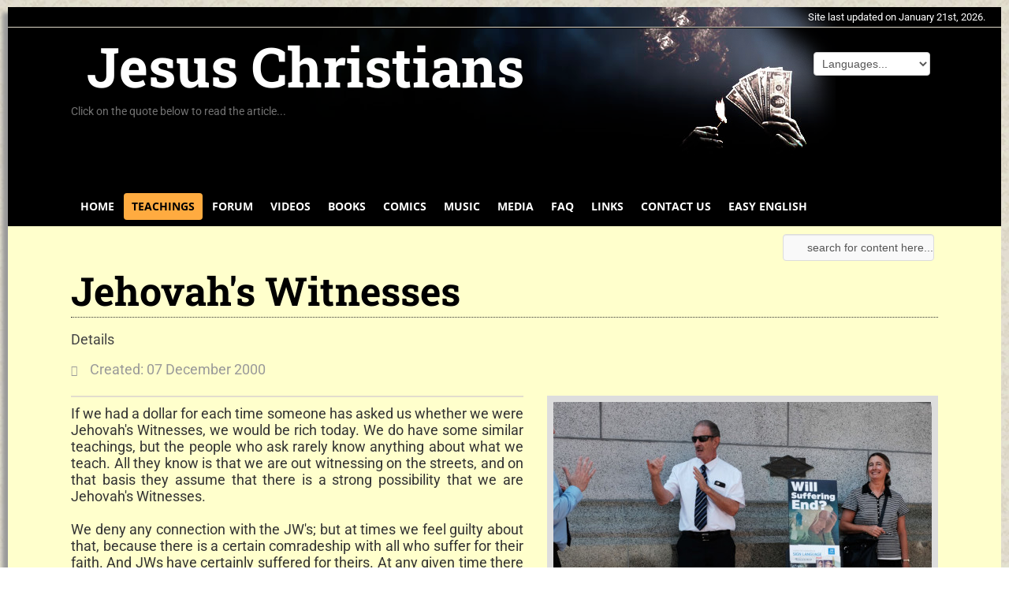

--- FILE ---
content_type: text/html; charset=utf-8
request_url: https://jesuschristians.com/teachings/archived-articles/churches/117-jehovahs-witnesses
body_size: 12941
content:
<!DOCTYPE html>
<html xmlns="http://www.w3.org/1999/xhtml" xml:lang="en-gb" lang="en-gb" dir="ltr" >
<!--[if lt IE 7]> <html class="no-js lt-ie9 lt-ie8 lt-ie7" lang="en"> <![endif]-->
<!--[if IE 7]>    <html class="no-js lt-ie9 lt-ie8" lang="en"> <![endif]-->
<!--[if IE 8]>    <html class="no-js lt-ie9" lang="en"> <![endif]-->
<!--[if gt IE 8]><!--> <html class="no-js" lang="en"> <!--<![endif]-->
<head>
<base href="https://jesuschristians.com/teachings/archived-articles/churches/117-jehovahs-witnesses" />
<meta http-equiv="content-type" content="text/html; charset=utf-8" />
<meta name="twitter:card" content="summary_large_image" />
<meta name="og:title" content="Jehovah's Witnesses" />
<meta name="twitter:title" content="Jehovah's Witnesses" />
<meta name="og:type" content="website" />
<meta name="og:image" content="https://jesuschristians.com/images/Article_pics/Article_Intro_Pics/Churches_and_Theology/jehovahs-witnesses.jpg" />
<meta name="twitter:image" content="https://jesuschristians.com/images/Article_pics/Article_Intro_Pics/Churches_and_Theology/jehovahs-witnesses.jpg" />
<meta name="og:url" content="https://jesuschristians.com/teachings/archived-articles/churches/117-jehovahs-witnesses" />
<meta name="og:site_name" content="jesuschristians.com" />
<meta name="og:description" content="The truth about Christianity that Nobody tells you!" />
<meta name="twitter:description" content="The truth about Christianity that Nobody tells you!" />
<meta name="author" content="Dave" />
<meta property="og:image" content="https://jesuschristians.com/images/Article_pics/Article_Intro_Pics/Churches_and_Theology/jehovahs-witnesses.jpg" />
<meta property="twitter:image" content="https://jesuschristians.com/images/Article_pics/Article_Intro_Pics/Churches_and_Theology/jehovahs-witnesses.jpg" />
<meta property="og:title" content="Jehovah's Witnesses" />
<meta property="twitter:title" content="Jehovah's Witnesses" />
<meta property="og:description" content="If we had a dollar for each time someone has asked us whether we were Jehovah's Witnesses, we would be rich today. We do have some similar teachings, but the people who ask rarely know anything about what we teach. All they know is that we are out witnessing on the streets, and on that basis they as..." />
<meta property="twitter:description" content="If we had a dollar for each time someone has asked us whether we were Jehovah's Witnesses, we would be rich today. We do have some similar teachings, but the people who ask rarely know anything about what we teach. All they know is that we are out witnessing on the streets, and on that basis they as..." />
<meta name="generator" content="Joomla! - Open Source Content Management" />
<title>Jesus Christians - Official Website - Jehovah's Witnesses</title>
<link href="/templates/favourite/favicon.ico" rel="shortcut icon" type="image/vnd.microsoft.icon" />
<link rel="stylesheet" href="/media/com_jchoptimize/cache/css/eff7f0f14c81ef681b0d951bbfaf352ee6cc8b881c4d9554ac47302df1b6232d.css" />
<script type="application/json" class="joomla-script-options new">{"csrf.token":"cbd7835a0986d46d37e8ef11ca3e3c8f","system.paths":{"root":"","base":""},"system.keepalive":{"interval":1740000,"uri":"\/component\/ajax\/?format=json"}}</script>
<!--[if lt IE 9]><script src="/media/system/js/polyfill.event.js?6f3bfaae7698c136adbc166df0102448" type="text/javascript"></script><![endif]-->
<meta name="google-site-verification" content="     window.dataLayer = window.dataLayer || [];   function gtag(){dataLayer.push(arguments);}   gtag('js', new Date());    gtag('config', 'G-YMZHQC7WKW'); " />
<meta name="viewport" content="width=device-width, initial-scale=1, maximum-scale=1">
<!-- STYLESHEETS -->
<!-- icons -->
<!-- admin -->
<!-- template -->
<!-- style -->
<!-- styles -->
<!-- custom -->
<!-- PARAMETERS -->
<!-- GOOGLE FONT -->
<!-- title -->
<!-- navigation -->
<!-- buttons -->
<!-- horizontal menu -->
<!-- text logo -->
<!-- default -->
<!-- GOOGLE ANALYTICS TRACKING CODE -->
<!-- BACKTOP -->
<script src="/media/com_jchoptimize/cache/js/e46b9e02152dbcd01787c6a368221cc590c908827f157f0d22ac75dd65bbb970.js"></script>
</head>
<body>
<div id="fav-containerwrap" class="clearfix">
<div class="fav-transparent">
<!-- MOBILE DATELINE -->
<div id="mob-dateline" class="mob-dateline">
<div class="db8sitelastmodified">
        Site last updated on January 21st, 2026.</div>
</div>
<!-- NAVBAR -->
<div id="fav-navbarwrap" class="container-fluid">
<!-- MOBILE LANGUAGE BAR -->
<div id="mob-language-bar" class="mob-language-bar">
<script type="text/JavaScript">function MM_jumpMenu(targ,selObj,restore){eval(targ+".location='"+selObj.options[selObj.selectedIndex].value+"'");if(restore)selObj.selectedIndex=0;}</script>
<style type="text/css">#jumpmenu select{width:auto}</style>
<!--------------------------ENTER YOUR LINKS---------------------->
<div id="jumpmenu" style="width:auto;">
<table border="0" cellpadding="0" cellspacing="0" style="text-align: left; textdirection: ltr;">
<tr style="border:0">
<td style="border:0"></td>
</tr><tr style='border:0'>	<td style="border:0">
<form name="jumpmenu">
<select name="jumpmenu" onChange="MM_jumpMenu('parent',this,0)">
<option value=''> Languages...</option>
<option value='https://www.comovivirporfe.com/'>Español</option><option value='https://www.jesuschristians.com/filipino'>Filipino</option><option value='https://www.jesuschristians.com/accueil/french-section'>Français</option><option value='https://jesuschristians.com/deutsch-home'>Deutsch</option><option value='https://www.jesuschristians.com/romanian-home/romanian-start-page'>Română</option><option value='https://www.jesuschristians.com/cesky'>Česky</option><option value='https://www.jesuschristians.com/polish-menu/polski-home'>Polski</option><option value='https://www.jesuschristians.com/dutch-home'>Nederlands</option><option value='/swahili'>Swahili</option><option value='/2021-01-15-23-58-47'>हिन्दी</option><option value='/2021-01-15-23-59-31'>عربى</option><option value='/2021-01-16-00-00-03'>বাংলা</option><option value='/bahasa-indonesia'>Bahasa Indonesia</option><option value='/portugues'>Português</option><option value='/p'>Pусский</option><option value='/languages'>Languages</option></select></form>
</td>
</tr>
</table>
</div>
</div>
<div class="row-fluid">
<div id="fav-navbar" class="clearfix">
<div class="navbar">
<div class="navbar-inner">
<div id="fav-logomobile" class="clearfix">
<h1>
<a class="text-logo" href="/">Jesus Christians</a>
</h1>
</div>
<div id="fav-navbar-btn" class="clearfix">
<a class="btn btn-navbar" data-toggle="collapse" data-target=".nav-collapse">
<span id="fav-mobilemenutext">
                        Menu                      </span>
<span class="icon-bar"></span>
<span class="icon-bar"></span>
<span class="icon-bar"></span>
</a>
</div>
<div class="nav-collapse collapse">
<div id="fav-navbar-collapse" class="span12">
<div class="moduletable_menu" ><ul class="nav menu nav-pills mod-list">
<li class="item-63 default"><a href="/" >HOME</a></li><li class="item-65 active parent"><a href="/teachings" >TEACHINGS</a></li><li class="item-87 parent"><a href="/forum" >FORUM</a></li><li class="item-656"><a href="https://www.youtube.com/AVoiceInTheDesert" target="_blank" rel="noopener noreferrer">VIDEOS</a></li><li class="item-67"><a href="/jc-books" >BOOKS</a></li><li class="item-68"><a href="/comics" >COMICS</a></li><li class="item-69"><a href="https://www.soundclick.com/thejesuschristians" target="_blank" rel="noopener noreferrer">MUSIC</a></li><li class="item-215"><a href="/media-page" >MEDIA</a></li><li class="item-71"><a href="/faq" >FAQ</a></li><li class="item-73"><a href="/links" >LINKS</a></li><li class="item-481"><a href="/contact-us" >CONTACT US</a></li><li class="item-480 parent"><a href="/ee" >EASY ENGLISH</a></li></ul>
</div>
</div>
</div>
</div>
</div>
</div>
</div>
</div>
<div id="fav-container">
<!-- ADVERT -->
<!-- TOPBAR -->
<div id="dateline" class="dateline">
<div class="db8sitelastmodified">
        Site last updated on January 21st, 2026.</div>
</div>
<!-- HEADER -->
<div class="container-fluid" id="fav-headerwrap">
<div class="row-fluid">
<div id="fav-header" class="span12 clearfix">
<!-- LANGUAGE BAR -->
<div id="language-bar" class="language-bar">
<script type="text/JavaScript">function MM_jumpMenu(targ,selObj,restore){eval(targ+".location='"+selObj.options[selObj.selectedIndex].value+"'");if(restore)selObj.selectedIndex=0;}</script>
<style type="text/css">#jumpmenu select{width:auto}</style>
<!--------------------------ENTER YOUR LINKS---------------------->
<div id="jumpmenu" style="width:auto;">
<table border="0" cellpadding="0" cellspacing="0" style="text-align: left; textdirection: ltr;">
<tr style="border:0">
<td style="border:0"></td>
</tr><tr style='border:0'>	<td style="border:0">
<form name="jumpmenu">
<select name="jumpmenu" onChange="MM_jumpMenu('parent',this,0)">
<option value=''> Languages...</option>
<option value='https://www.comovivirporfe.com/'>Español</option><option value='https://www.jesuschristians.com/filipino'>Filipino</option><option value='https://www.jesuschristians.com/accueil/french-section'>Français</option><option value='https://jesuschristians.com/deutsch-home'>Deutsch</option><option value='https://www.jesuschristians.com/romanian-home/romanian-start-page'>Română</option><option value='https://www.jesuschristians.com/cesky'>Česky</option><option value='https://www.jesuschristians.com/polish-menu/polski-home'>Polski</option><option value='https://www.jesuschristians.com/dutch-home'>Nederlands</option><option value='/swahili'>Swahili</option><option value='/2021-01-15-23-58-47'>हिन्दी</option><option value='/2021-01-15-23-59-31'>عربى</option><option value='/2021-01-16-00-00-03'>বাংলা</option><option value='/bahasa-indonesia'>Bahasa Indonesia</option><option value='/portugues'>Português</option><option value='/p'>Pусский</option><option value='/languages'>Languages</option></select></form>
</td>
</tr>
</table>
</div>
</div>
<!-- HEADER IMAGE -->
<div id="header-image">
<div id="logo-quotes">
<div id="fav-logo" class="span3">
<h1>
<a class="text-logo" href="/">Jesus Christians</a>
</h1>
</div>
<!-- QUOTE FADER POSITION -->
<div id="quote-fader" class="quote-fader">
<div class="quotesareaheight">
<div id="quotesarea" class="linksline">
<div style="float:left;margin-right:10px;">
Click on the quote below to read the article...</div>
<script language="javascript" type="text/javascript" >var s5_newsticker_tween=1000;</script>
<script language="javascript" type="text/javascript" >var s5_newsticker_display=12000;</script>
<div style="">
<div id="s5textrotatecls_otr" style="position:relative;display:block;width:;height:; overflow:hidden;">
<div id="text1" class="s5textrotatecls" style="padding:0px;	display:none;  opacity:.0;  width:; overflow:hidden;">
<a href="https://jesuschristians.com/teachings/archived-articles/the-top-forty/81-a-new-economic-policy">We are talking about a community of people who refuse to let money be a motivation for their daily living... people who actively seek every day to use all of their skills, energy, and resources to express love for others.</a></div>
<div id="text2" class="s5textrotatecls" style="padding:0px;	 display:none;  opacity:.0;  width:; overflow:hidden;">
<a href="https://jesuschristians.com/teachings/archived-articles/deep-thoughts/377-no-neutrals">Yesterday's sincerity isn't good enough for today.</a></div>
<div id="text3" class="s5textrotatecls" style="padding:0px; 	display:none;  opacity:.0; width:; overflow:hidden;">
<a href="https://jesuschristians.com/teachings/archived-articles/strong-meat/736-losing-your-identity">Jesus called it being born again.  Critics call it being brainwashed.</a></div>
<div id="text4" class="s5textrotatecls" style="padding:0px;	display:none;  opacity:.0;  width:; overflow:hidden;">
<a href="https://jesuschristians.com/teachings/archived-articles/jesus-and-money/530-wisdom">They listen to the teachings of Jesus, but they never seriously consider obeying them.  Fools!</a></div>
<div id="text5" class="s5textrotatecls" style="padding:0px; 	display:none;  opacity:.0; width:; overflow:hidden; ">
<a href="https://jesuschristians.com/teachings/archived-articles/inspirationals/462-aim-for-the-sky">Take time every day to listen to God.  Listening is our most important job.</a></div>
<div id="text6" class="s5textrotatecls" style="padding:0px;	display:none;  opacity:.0; width:; overflow:hidden;">
<a href="https://jesuschristians.com/teachings/archived-articles/churches/109-we-are-the-children-of-god">Our weapon is the truth and our target is the lies that have enslaved you from your childhood.</a></div>
<div id="text7" class="s5textrotatecls" style="padding:0px; 	display:none;  opacity:.0; width:; overflow:hidden;">
<a href="https://jesuschristians.com/teachings/archived-articles/leftovers/599-how-do-you-get-your-money">The difference is that we trust God and use money; they trust money and use God.</a></div>
<div id="text8" class="s5textrotatecls" style="padding:0px; 	display:none;  opacity:.0;  width:; overflow:hidden;">
<a href="https://jesuschristians.com/teachings/archived-articles/strong-meat/746-reject-us-reject-god">When we come teaching people to obey Jesus, and they reject us, they're rejecting Him.</a></div>
<div id="text9" class="s5textrotatecls" style="padding:0px; 	display:none;  opacity:.0; width:; overflow:hidden;">
<a href="https://jesuschristians.com/teachings/archived-articles/inspirationals/451-lest-you-fall">By all means, try to be perfect.  But don't think for a minute that you have arrived.</a></div>
<div id="text10" class="s5textrotatecls" style="padding:0px; 	display:none;  opacity:.0;  width:; overflow:hidden;">
<a href="https://jesuschristians.com/teachings/archived-articles/inspirationals/451-lest-you-fall">For the sincere, there is always that nagging possibility that we could be wrong.</a></div>
<div id="text11" class="s5textrotatecls" style="padding:0px; 	display:none;  opacity:.0;  width:; overflow:hidden;">
<a href="https://jesuschristians.com/teachings/archived-articles/churches/147-churchies">Churchies are people whose first loyalty is to the institutional church, rather than to Christ.</a></div>
<div id="text12" class="s5textrotatecls" style="padding:0px; 	display:none;  opacity:.0;  width:; overflow:hidden;">
<a href="https://jesuschristians.com/teachings/archived-articles/jesus-and-money/484-free-will">Those who want to do God's will don't need bolts of lightning from heaven to start doing it.</a></div>
<div id="text13" class="s5textrotatecls" style="padding:0px; 	display:none;  opacity:.0;  width:; overflow:hidden;">
<a href="https://jesuschristians.com/teachings/archived-articles/deep-thoughts/373-deception">When we stay open to correction, we stay in exactly the right place for salvation.</a></div>
<div id="text14" class="s5textrotatecls" style="padding:0px; 	display:none;  opacity:.0;  width:; overflow:hidden;">
<a href="https://jesuschristians.com/teachings/archived-articles/strong-meat/759-fanatical-sacrifice">The real key to spiritual growth is forsaking <i>yourself</i>.</a></div>
<div id="text15" class="s5textrotatecls" style="padding:0px; 	display:none;  opacity:.0;  width:; overflow:hidden;">
<a href="https://jesuschristians.com/teachings/archived-articles/jesus-and-money/495-the-forsake-all-principle">God saves the very best for those who leave the choices up to him.</a></div>
<div id="text16" class="s5textrotatecls" style="padding:0px; 	display:none;  opacity:.0;  width:; overflow:hidden;">
<a href="https://jesuschristians.com/teachings/archived-articles/deep-thoughts/173-old-bottles">Jesus came with something so radically different that it shattered all the old ways of doing things.</a></div>
<div id="text17" class="s5textrotatecls" style="padding:0px; 	display:none;  opacity:.0;  width:; overflow:hidden;">
<a href="https://jesuschristians.com/teachings/archived-articles/inspirationals/469-pictures-that-bring-perspective">All of the excuses that we give for not taking Jesus literally would suddenly be exposed for the lies that they are, the moment a heart attack would strike any of us.</a></div>
<div id="text18" class="s5textrotatecls" style="padding:0px; 	display:none;  opacity:.0;  width:; overflow:hidden;">
<a href="https://jesuschristians.com/teachings/archived-articles/inspirationals/425-buying-time">When you &quot;kill time&quot;, you are destroying your life.</a></div>
<div id="text19" class="s5textrotatecls" style="padding:0px; 	display:none;  opacity:.0;  width:; overflow:hidden;">
<a href='https://jesuschristians.com/teachings/archived-articles/inspirationals/425-buying-time'>When you &quot;kill time&quot;, you are destroying your life.</a></div>
<div id="text20" class="s5textrotatecls" style="padding:0px; 	display:none;  opacity:.0;  width:; overflow:hidden;">
<a href='https://jesuschristians.com/teachings/archived-articles/jesus-and-money/501-god-or-money'>We cannot say our wealth is a gift from God if we have sold our souls (lives) to employers in order to obtain it.</a></div>
</div>
</div>
<script language="javascript" type="text/javascript" src="/modules/mod_s5_newsticker/s5_newsticker/fader.js"></script>
<script language="javascript" type="text/javascript" src="/modules/mod_s5_newsticker/s5_newsticker/timing.js"></script>
</div>
<div id="newquotes" class="linksline"> </div>
<script type="text/javascript" src="/templates/favourite/js/jc/quotefader.js"></script>
</div>
</div>
</div>
</div>
</div>
</div>
</div>
<!-- TOP MENU -->
<div id="top-menu">
<div id="fav-nav" class="span12">
<div class="favnav">
<div class="navigation">
<div class="moduletable_menu" ><ul class="nav menu nav-pills mod-list">
<li class="item-63 default"><a href="/" >HOME</a></li><li class="item-65 active parent"><a href="/teachings" >TEACHINGS</a></li><li class="item-87 parent"><a href="/forum" >FORUM</a></li><li class="item-656"><a href="https://www.youtube.com/AVoiceInTheDesert" target="_blank" rel="noopener noreferrer">VIDEOS</a></li><li class="item-67"><a href="/jc-books" >BOOKS</a></li><li class="item-68"><a href="/comics" >COMICS</a></li><li class="item-69"><a href="https://www.soundclick.com/thejesuschristians" target="_blank" rel="noopener noreferrer">MUSIC</a></li><li class="item-215"><a href="/media-page" >MEDIA</a></li><li class="item-71"><a href="/faq" >FAQ</a></li><li class="item-73"><a href="/links" >LINKS</a></li><li class="item-481"><a href="/contact-us" >CONTACT US</a></li><li class="item-480 parent"><a href="/ee" >EASY ENGLISH</a></li></ul>
</div>
</div>
</div>
</div>
</div>
<!-- SLIDE -->
<!-- INTRO -->
<!-- SEARCH SECTION -->
<div class="container-fluid">
<div class="row-fluid">
<div id="search-section" class="span12">
<div class="moduletable searchbar_style" >
<form id="acesearchModule-141"
      action="/component/acesearch/search" method="post"
      name="acesearchModule" onsubmit="return acesearchsubmit();">
<div class="search searchbar_style acesearch_bg_module">
<input type="text" name="query" value="search for content here..." id="qr-141" class="acesearch_input_module_simple" onblur="if(this.value=='') this.value='search for content here...';" onfocus="if(this.value=='search for content here...') this.value='';" style="margin-right:5px;" /><div id="custom_fields_module-141"></div><div class="acesearch_clear"></div> </div>
<input type="hidden" name="option" value="com_acesearch"/>
<input type="hidden" name="view" value="search"/>
<input type="hidden" name="task" value="search"/>
</form>
<div class="acesearch_clear"></div>
<script type="text/javascript">jQuery(document).ready(function(){jQuery.ajax({type:"POST",dataType:"json",url:'/component/acesearch/?task=complete&format=raw',success:function(data){jQuery('#qr-141').autocomplete({source:data,delay:0});}});});function acesearchsubmit(){var moquery=document.getElementById("qr-141").value.length;if(moquery>=""){return true;}
else{alert("Please, make sure that your query length is higher than  characters.");return false;}}</script>
</div>
</div>
</div>
</div>
<!-- BREADCRUMBS -->
<!-- LEAD -->
<!-- PROMO -->
<!-- PRIME -->
<!-- SHOWCASE -->
<!-- FEATURE -->
<!-- FOCUS -->
<!-- PORTFOLIO -->
<!-- TOP -->
<!-- MAINTOP -->
<!-- SCREEN -->
<!-- MAIN -->
<div class="container-fluid" id="fav-mainwrap">
<div class="row-fluid">
<div id="fav-main" class="clearfix">
<div id="fav-maincontent" class="span12">
<div id="system-message-container">
</div>
<div class="item-page" itemscope itemtype="https://schema.org/Article">
<meta itemprop="inLanguage" content="en-GB" />
<div class="page-header">
<h2 itemprop="headline">
			Jehovah's Witnesses		</h2>
</div>
<dl class="article-info muted">
<dt class="article-info-term">
									Details							</dt>
<dd class="create">
<span class="icon-calendar" aria-hidden="true"></span>
<time datetime="2000-12-07T23:20:47+11:00" itemprop="dateCreated">
						Created: 07 December 2000					</time>
</dd>
</dl>
<div class="pull-right item-image"> <img
		 src="/images/Article_pics/Article_Intro_Pics/Churches_and_Theology/jehovahs-witnesses.jpg" alt="" itemprop="image"/> </div>
<div itemprop="articleBody">
<hr />If we had a dollar for each time someone has asked us whether we were Jehovah's Witnesses, we would be rich today. We do have some similar teachings, but the people who ask rarely know anything about what we teach. All they know is that we are out witnessing on the streets, and on that basis they assume that there is a strong possibility that we are Jehovah's Witnesses.<br /><br />We deny any connection with the JW's; but at times we feel guilty about that, because there is a certain comradeship with all who suffer for their faith. And JWs have certainly suffered for theirs. At any given time there would be countries in the world where Jehovah's Witnesses are jailed and even killed because of their faith. Though they are almost universally hated, those who hate (and fear) them can usually give only the vaguest reasons for their hate and fear. This is true even in educated Western, so-called Christian, countries like America, England, and Australia.<br /><br />A common excuse for hating the Jehovah's Witnesses because they do not believe in the Trinity. The JW's believe that Jesus is the Son of God (as Jesus is quoted as having said so often in the Bible), but they stop short of calling him God. Along with Jews and Muslims they believe that it is wrong to make Jesus equal to God.<br /><br />We do not share this teaching, and if it were the real issue, we could confidently deny any connection with the Witnesses. But it is not the real issue. The thousands who assume we are members of that group do not do so on the basis of anything we have said about the Trinity, or about the divinity of Jesus.<br /><br />No, the real issue is simply that Jehovah's Witnesses witness. Anyone who dares to hand out literature on the street or go door to door spreading their faith is going to be confused with them. But the Jehovah's Witnesses are also critical of mainline churches. These are two of several points that we have in common with them.<br /><br />No, we are not Jehovah's Witnesses, but yes, we do witness regularly, and yes, we do have the audacity to criticise the churches as a whole.<br /><br />Mind you, all of the other churches criticise one another as well; but they do so privately and pointedly, always being clear that their criticisms are aimed at specific denominations only. Evangelicals sling off at the Catholics. Modernists sling off at the fundamentalists. Non-Pentecostals sling off at the Pentecostals. Baptists sling off at infant baptisers. And they all sling off at Jehovah's Witnesses.<br /><br />But we dare to say that something deeper has been missed by the lot of them. Something like genuine, childlike faith in the teachings of Jesus. We believe that if people had more faith in Jesus, they would be out witnessing more, they would be more fervent in their witness, and they would be less interested in the materialistic pursuits that have made the church as a whole lukewarm and largely ineffectual.<br /><br />But along with our emphasis on witnessing and our dissatisfaction with the churches, there are a couple of other similarities which exist between ourselves and Jehovah's Witnesses. The Witnesses also share our beliefs about pacifism, and our interest in Bible prophecy.<br /><br />Wars would have to be one of the most horrible fruits of a materialistic world... so much so that even the people who wage them admit that war is abhorrent. But those of us who suggest that the solution is to turn the other cheek are hated by all sides. Our faith in Jesus and his teachings about the "kingdom of heaven" cause us to limit our loyalty to the governments of man. But for those who can see no further than their various political ideologies such a faith can be seen as a threat. Such is the result of our pacifist stand.<br /><br />And our understanding of Bible prophecy is that there will be growing persecution against true believers, as the world slips farther away from God. We cannot agree with the Witnesses that the kingdom of heaven has already come, and that the Watchtower Society is it. But we do share their hope for a new world someday, that will be ruled over, in love, by God. And we realise that it will take a willingness to lay down our lives in love for such a world to become a reality.<br /><br />We believe that there are sincere people in every religion, and that the nit-picking theological issues that the various religions use to put one another down are not really going to be the issues that God looks at when we stand before him. On this basis, we believe that many Jehovah's Witnesses will share with us in the kingdom of heaven when Jesus returns.<br /><br />So why don't we just join up with them? Probably because so many of them show the same bigoted attitude toward anyone who is not a part of their organisation that the churches have shown toward them. They religiously refuse to even read what we have to say, and their faith seems to be in their organisation more than in a God who is bigger than any of our organisations. Like so many in the churches, they seem to assume that Jehovah would punish them if he were to hear that they showed generosity toward someone whose theology was not exactly the same as theirs. This ridiculous refusal to give even a couple of cents for a tract from someone like ourselves does not come from God. It is more likely that it comes either from miserly greed or from religious paranoia. Neither spirit impresses us.<br /><br />We love many JWs as individuals, as we love all true believers in all religions. But our faith must ultimately be in God himself and in his only begotten Son, Jesus. That seems to bother the JWs almost as much as it bothers the rest of the institutional church.<br /><br /><span style="color: #ff0000;"><a href="#login">Register or log in to take the quiz for this article</a></span><br /><hr size="2" width="100%" />
<p>&nbsp;</p>
<p> </p><div class="fastsocialshare_container fastsocialshare-align-left"><div class="fastsocialshare-subcontainer"><script>var loadAsyncDeferredFacebook=function(){(function(d,s,id){var js,fjs=d.getElementsByTagName(s)[0];if(d.getElementById(id))return;js=d.createElement(s);js.id=id;js.src="//connect.facebook.net/en_GB/sdk.js#xfbml=1&version=v3.0";fjs.parentNode.insertBefore(js,fjs);}(document,'script','facebook-jssdk'));}
if(window.addEventListener)
window.addEventListener("load",loadAsyncDeferredFacebook,false);else if(window.attachEvent)
window.attachEvent("onload",loadAsyncDeferredFacebook);else
window.onload=loadAsyncDeferredFacebook;</script><div class="fastsocialshare-share-fbl fastsocialshare-button_count">
<div class="fb-like"
					data-href="https://jesuschristians.com/teachings/archived-articles/churches/117-jehovahs-witnesses"
					data-layout="button_count"
                	data-width="100"
					data-action="like"
					data-show-faces="true"
					data-share="false">
</div></div><div class="fastsocialshare-share-fbsh">
<a style="background-color:#3b5998; color:#ffffff !important;" onclick="window.open('https://www.facebook.com/sharer/sharer.php?u=https%3A%2F%2Fjesuschristians.com%2Fteachings%2Farchived-articles%2Fchurches%2F117-jehovahs-witnesses','fbshare','width=480,height=100')" href="javascript:void(0)"><span>f</span><span>Share</span></a>
</div><div class="fastsocialshare-share-tw">
<a href="https://twitter.com/intent/tweet" data-dnt="true" class="twitter-share-button"  data-text="Jehovah&#039;s Witnesses" data-count="vertical" data-via="" data-url="https://jesuschristians.com/teachings/archived-articles/churches/117-jehovahs-witnesses" data-lang="en">Tweet</a>
</div>
<script>var loadAsyncDeferredTwitter=function(){var d=document;var s='script';var id='twitter-wjs';var js,fjs=d.getElementsByTagName(s)[0],p=/^http:/.test(d.location)?'http':'https';if(!d.getElementById(id)){js=d.createElement(s);js.id=id;js.src=p+'://platform.twitter.com/widgets.js';fjs.parentNode.insertBefore(js,fjs);}}
if(window.addEventListener)
window.addEventListener("load",loadAsyncDeferredTwitter,false);else if(window.attachEvent)
window.attachEvent("onload",loadAsyncDeferredTwitter);else
window.onload=loadAsyncDeferredTwitter;</script><div class="fastsocialshare-share-lin">
<script type="text/javascript">var loadAsyncDeferredLinkedin=function(){var po=document.createElement('script');po.type='text/javascript';po.async=true;po.src='https://platform.linkedin.com/in.js';po.innerHTML='lang: en_GB';var s=document.getElementsByTagName('script')[0];s.parentNode.insertBefore(po,s);};if(window.addEventListener)
window.addEventListener("load",loadAsyncDeferredLinkedin,false);else if(window.attachEvent)
window.attachEvent("onload",loadAsyncDeferredLinkedin);else
window.onload=loadAsyncDeferredLinkedin;</script>
<script type="in/share" data-url="https://jesuschristians.com/teachings/archived-articles/churches/117-jehovahs-witnesses" data-counter="right"></script>
</div><div class="fastsocialshare-share-pinterest">
<a href="//www.pinterest.com/pin/create/button/" data-pin-do="buttonBookmark"  data-pin-color="red"><img src="//assets.pinterest.com/images/pidgets/pinit_fg_en_rect_red_20.png" alt="Pin It" /></a>
<script type="text/javascript">(function(w,d,load){var script,first=d.getElementsByTagName('SCRIPT')[0],n=load.length,i=0,go=function(){for(i=0;i<n;i=i+1){script=d.createElement('SCRIPT');script.type='text/javascript';script.async=true;script.src=load[i];first.parentNode.insertBefore(script,first);}}
if(w.attachEvent){w.attachEvent('onload',go);}else{w.addEventListener('load',go,false);}}(window,document,['//assets.pinterest.com/js/pinit.js']));</script>
</div><div class="fastsocialshare-share-xing">
<div data-type="xing/share" data-shape="rectangular"  data-url="https://jesuschristians.com/teachings/archived-articles/churches/117-jehovahs-witnesses" data-lang="en"></div>
<script>;(function(d,s){var x=d.createElement(s),s=d.getElementsByTagName(s)[0];x.src="https://www.xing-share.com/plugins/share.js";s.parentNode.insertBefore(x,s);})(document,"script");</script>
</div></div></div>	</div>
</div>
</div>
</div>
</div>
</div>
<!-- MAINBOTTOM -->
<!-- BOTTOM -->
<!-- NOTE -->
<!-- BASE -->
<!-- BLOCK -->
<!-- USER -->
<!-- FOOTER -->
<div class="container-fluid" id="fav-footerwrap">
<div class="fav-transparent">
<div class="row-fluid">
<div id="fav-footer" class="clearfix">
<div id="fav-footer1" class="span12">
<div class="moduletable breadcrumbs" >
<ul itemscope itemtype="http://schema.org/BreadcrumbList" class="breadcrumb breadcrumbs">
<li class="active">
			You are here: &#160;
		</li>
<li itemprop="itemListElement" itemscope itemtype="http://schema.org/ListItem">
<a itemprop="item" href="/" class="pathway">
<span itemprop="name">
							Home						</span>
</a>
<span class="divider">
						&gt;					</span>
<meta itemprop="position" content="1">
</li>
<li itemprop="itemListElement" itemscope itemtype="http://schema.org/ListItem">
<a itemprop="item" href="/teachings" class="pathway">
<span itemprop="name">
							TEACHINGS						</span>
</a>
<span class="divider">
						&gt;					</span>
<meta itemprop="position" content="2">
</li>
<li itemprop="itemListElement" itemscope itemtype="http://schema.org/ListItem">
<a itemprop="item" href="/teachings/archived-articles" class="pathway">
<span itemprop="name">
							Archived Articles						</span>
</a>
<span class="divider">
						&gt;					</span>
<meta itemprop="position" content="3">
</li>
<li itemprop="itemListElement" itemscope itemtype="http://schema.org/ListItem">
<a itemprop="item" href="/teachings/archived-articles/churches" class="pathway">
<span itemprop="name">
							Churches						</span>
</a>
<span class="divider">
						&gt;					</span>
<meta itemprop="position" content="4">
</li>
<li itemprop="itemListElement" itemscope itemtype="http://schema.org/ListItem" class="active">
<span itemprop="name">
					Grace: key verses.				</span>
<meta itemprop="position" content="5">
</li>
</ul>
</div>
</div>
</div>
</div>
</div>
</div>
<!-- COPYRIGHT -->
<div class="container-fluid" id="fav-copyrightwrap">
<div class="row-fluid">
<div id="fav-copyright" class="clearfix">
<div id="fav-copyright1"
                          class="span12">
<div class="moduletable footer-info" >
<div class="custom footer-info"  >
<p>Mail us at:&nbsp;&nbsp; <a href="mailto:info@jesuschristians.com">info@jesuschristians.com</a>,&nbsp; &nbsp;&nbsp;OR write to: &nbsp;&nbsp; Jesus Christians, &nbsp;P.O.Box A678, Sydney South, Australia 1235</p></div>
</div>
</div>
</div>
</div>
</div>
<!-- DEBUG -->
<!-- BACKTOP -->
<div class="container-fluid">
<div class="row-fluid">
<div id="fav-backtop" class="span12">
<a href="/" class="backtop" title="BACK TO TOP">
<i class="fa fa-angle-up"></i>
</a>
</div>
<!-- Statcounter code for Jesus Christians Home Page
https://www.jesuschristians.com on Joomla -->
<script type="text/javascript">var sc_project=2629419;var sc_invisible=0;var sc_security="a59ee3e7";var scJsHost="https://";document.write("<sc"+"ript type='text/javascript' src='"+
scJsHost+"statcounter.com/counter/counter.js'></"+"script>");</script>
<noscript><div class="statcounter"><a title="Web Analytics
Made Easy - StatCounter" href="https://statcounter.com/"
target="_blank"><img class="statcounter"
src="https://c.statcounter.com/2629419/0/a59ee3e7/0/"
alt="Web Analytics Made Easy -
StatCounter"></a></div></noscript>
<!-- End of Statcounter Code -->
</div>
</div>
</div><!-- /fav-container -->
</div><!-- /fav-overlay -->
</div><!-- /fav-containerwrap -->
<!--[if lte IE 7]><script src="/templates/favourite/js/ie6/warning.js"></script><script>window.onload=function(){e("/templates/favourite/js/ie6/")}</script><![endif]-->
<div id="lp-overlay"></div>
<div id="lp-popup" class="lp-wrapper">
<div class="lp-register-intro">
		Don't have an account yet?		<a href="/component/users/?view=registration">Register Now!</a>
</div>
<button class="lp-close" type="button" title="Close (Esc)">×</button>
<form action="/teachings/archived-articles/churches" method="post" class="lp-form">
<h3>Sign in to your account</h3>
<div class="lp-field-wrapper">
<label for="lp-username">Username *</label>
<input type="text" id="lp-username" class="lp-input-text lp-input-username" name="username" placeholder="Username" required="true" />
</div>
<div class="lp-field-wrapper">
<label for="lp-password">Password *</label>
<input type="password" id="lp-password" class="lp-input-text lp-input-password" name="password" placeholder="Password" required="true" />
</div>
<div class="lp-button-wrapper clearfix">
<div class="lp-left">
<button type="submit" class="lp-button">Log in</button>
</div>
<ul class="lp-right lp-link-wrapper">
<li>
<a href="/component/users/?view=remind">Forgot your username?</a>
</li>
<li><a href="/component/users/?view=reset">Forgot your password?</a></li>
</ul>
</div>
<input type="hidden" name="option" value="com_users" />
<input type="hidden" name="task" value="user.login" />
<input type="hidden" name="return" value="aW5kZXgucGhwP29wdGlvbj1jb21fY29udGVudCZ2aWV3PWFydGljbGUmY2F0aWQ9NSZpZD0xMTcmSXRlbWlkPTUy" />
<input type="hidden" name="cbd7835a0986d46d37e8ef11ca3e3c8f" value="1" />	</form>
</div></body>
</html>

--- FILE ---
content_type: text/css
request_url: https://jesuschristians.com/media/com_jchoptimize/cache/css/eff7f0f14c81ef681b0d951bbfaf352ee6cc8b881c4d9554ac47302df1b6232d.css
body_size: 96198
content:
@charset "utf-8";.clearfix:after{content:".";display:block;clear:both;visibility:hidden;line-height:0;height:0}.clearfix{display:inline-block}html[xmlns] .clearfix{display:block}* html .clearfix{height:1%}.lp-left{float:left}.lp-right{float:right}#lp-overlay{display:none;position:fixed;top:0;bottom:0;left:0;right:0;background:rgba(0,0,0,0.7);background:radial-gradient(ellipse at center center,rgba(221,221,221,0.8) 0%,rgba(57,57,57,0.7) 60%,rgba(0,0,0,0.7) 100%) repeat scroll 0 0 rgba(0,0,0,0);background:-webkit-radial-gradient(ellipse at center center,rgba(221,221,221,0.8) 0%,rgba(57,57,57,0.7) 60%,rgba(0,0,0,0.7) 100%) repeat scroll 0 0 rgba(0,0,0,0);background:-o-radial-gradient(ellipse at center center,rgba(221,221,221,0.8) 0%,rgba(57,57,57,0.7) 60%,rgba(0,0,0,0.7) 100%) repeat scroll 0 0 rgba(0,0,0,0);background:-moz-radial-gradient(ellipse at center center,rgba(221,221,221,0.8) 0%,rgba(57,57,57,0.7) 60%,rgba(0,0,0,0.7) 100%) repeat scroll 0 0 rgba(0,0,0,0);z-index:999}.lp-wrapper{top:50%;left:50%;display:none;background:#fff;color:#999;width:360px;padding:30px;box-sizing:border-box;position:fixed;border-radius:3px;box-shadow:0 0 15px rgba(0,0,0,0.3);z-index:1000}#lp-overlay.lp-open,#lp-popup.lp-open{display:block}.lp-wrapper button.lp-close{background:none;color:#999;font-size:28px;border:none;display:block;padding:0;margin:0;position:absolute;right:0;top:0;height:44px;width:44px}.lp-wrapper button.lp-close:hover{color:#666}.lp-wrapper h3{color:#393939;font-size:18px;margin:20px 0 24px}.lp-wrapper .lp-form{margin-bottom:0}.lp-field-wrapper label{display:block;margin:13px 0 6px}.lp-field-wrapper input.lp-input-text{background:#f9f9f9;color:#666;border:1px solid #e0e0e0;box-sizing:border-box;outline:none;width:100%;padding:8px;margin-bottom:0;height:auto;border-radius:0;-webkit-box-shadow:none;box-shadow:none}.lp-field-wrapper input.lp-input-text:focus{border-color:#f7ad90;border-color:#bbb;-webkit-box-shadow:none;box-shadow:none}.lp-field-wrapper input.lp-input-text:focus:invalid{-webkit-box-shadow:none;box-shadow:none}.lp-field-wrapper input.lp-input-username,.lp-field-wrapper input.lp-input-password{background-repeat:no-repeat;background-position:8px center;padding-left:36px}.lp-field-wrapper input.lp-input-username{background-image:url(/media/plg_system_loginpopup/images/cd-icon-username.svg)}.lp-field-wrapper input.lp-input-password{background-image:url(/media/plg_system_loginpopup/images/cd-icon-password.svg)}.lp-field-wrapper input[type="checkbox"]{opacity:0;float:left;width:18px}.lp-field-wrapper input[type="checkbox"]+label{clear:none;padding:0 0 0 24px;cursor:pointer;background:url(/media/plg_system_loginpopup/images/checkbox.png) no-repeat left center}.lp-field-wrapper input[type="checkbox"]:checked+label{background-image:url(/media/plg_system_loginpopup/images/checkbox-checked.png)}.lp-button-wrapper{margin-top:20px;display:block}.lp-button-wrapper button{background:#5cb85c;color:#fff;padding:9px 30px;border:none;font-size:110%;margin-right:10px}.lp-button-wrapper button:hover{background-color:#80c780}.lp-button-wrapper ul.lp-link-wrapper{list-style:none;margin:0;padding:0}.lp-button-wrapper ul.lp-link-wrapper li{margin-bottom:3px}.lp-register-intro a,.lp-button-wrapper ul.lp-link-wrapper li a{color:#666;text-decoration:underline}.lp-register-intro a:hover,.lp-button-wrapper ul.lp-link-wrapper li a:hover{color:#000}.lp-button-wrapper ul.lp-link-wrapper li a{text-decoration:none}@media (max-width:360px){.lp-wrapper{width:100%}}
div.fastsocialshare_container{line-height:18px}div.fastsocialshare_container.fastsocialshare_toggled{overflow:hidden;display:flex;min-height:40px}div.fastsocialshare-text{font-size:0.8125rem;margin:24px 6px 8px 0}div.fastsocialshare-align-left{text-align:left}div.fastsocialshare-align-center{text-align:center}div.fastsocialshare-align-right{text-align:right}div.fastsocialshare-align-left>.fastsocialshare-text{text-align:left}div.fastsocialshare-align-center>.fastsocialshare-text{text-align:center}div.fastsocialshare-align-right>.fastsocialshare-text{text-align:right}label.fastsocialshare-opener{flex:0 0 32px;margin-right:5px;width:32px;height:32px;background-position:2px center;background-repeat:no-repeat;background-size:75%;transition:transform .4s ease;border-radius:50%}label.fastsocialshare-opener.fastsocialshare-opener-white{background-image:url('/plugins/content/fastsocialshare/style/fastshareiconwhite.svg')}label.fastsocialshare-opener.fastsocialshare-opener-black{background-image:url('/plugins/content/fastsocialshare/style/fastshareiconblack.svg')}input.fastsocialshare-control{display:none}input.fastsocialshare-control:checked+label.fastsocialshare-opener{transform:rotate(360deg)}label.fastsocialshare-opener+div.fastsocialshare-subcontainer{opacity:0}input.fastsocialshare-control:checked~div.fastsocialshare-subcontainer{animation:slideInDown .5s cubic-bezier(.5,0,1,1) forwards;margin-top:5px}@keyframes slideInDown{from{opacity:0;transform:translateX(-250px)}to{opacity:1;transform:translateX(0)}}div.fastsocialshare-subcontainer>div[class^="fastsocialshare-share-"]{display:inline-block;margin-bottom:3px}div.fastsocialshare-subcontainer>div.fastsocialshare-share-fbl.fastsocialshare-standard,div.fastsocialshare-subcontainer>div.fastsocialshare-share-fbl.fastsocialshare-box_count{margin-bottom:7px}.fastsocialshare-share{display:block !important}.fastsocialshare-share-tw{margin:0 3px 0 0;vertical-align:top}.fastsocialshare-share-whatsapp{margin:1px 6px 0 0;vertical-align:top;font-size:0}.fastsocialshare-share-fbsh{vertical-align:top;margin:0 6px 0 0}.fastsocialshare-share-fbsh>a{display:inline-block;text-decoration:none !important;border-radius:2px;padding:1px 6px 1px 5px;font-size:10px;font-weight:400;max-height:20px}.fastsocialshare-share-fbsh>a>span{display:table-cell;vertical-align:bottom}.fastsocialshare-share-fbsh>a>span:nth-child(1){text-decoration:none;font-weight:bold;font-size:14px;padding-right:4px;position:absolute}.fastsocialshare-share-fbsh>a>span:nth-child(2){padding-left:9px;font-size:11px;font-weight:600;font-family:Helvetica,Arial,sans-serif}.fastsocialshare-share-fbl{vertical-align:top;margin:0 6px 0 0}div.fastsocialshare-subcontainer>div.fastsocialshare-share-fbl{margin-bottom:6px}.fastsocialshare-share-su{margin:0 6px 0 0}.fastsocialshare-share-lin{margin:0 6px 0 0}.fastsocialshare-share-lin *.IN-none{display:none}.fastsocialshare-share-gone{vertical-align:top;margin:0 6px 0 0}.fastsocialshare-share-gone div[id*=__plus]{width:auto !important}.fastsocialshare-share-gone iframe{max-width:60px !important;max-height:20px}.fastsocialshare-share-pinterest,.fastsocialshare-share-xing{margin:0 6px 0 0;vertical-align:top;font-size:0}div.sharemebutton{padding:0px 0px 0px 0px;float:right;width:56px;max-height:195px;text-align:center}td.sharemebutton{padding-right:0px;padding-top:10px;padding-bottom:0px;margin-bottom:0px;margin-top:0px;vertical-align:top}td.space_right{padding:0px 0px 0px 0px}div.sharemebuttont{padding:0px 2px 0px 0px;float:right}td.sharemebuttont{padding-right:0px;padding-top:10px;padding-bottom:0px;margin-bottom:0px;margin-top:0px;vertical-align:top}td.space_right{padding:0px 0px 0px 0px}div.sharemebuttonf{padding:2px 2px 0px 0px;float:right}td.sharemebuttonf{padding-right:2px;padding-top:10px;padding-bottom:0px;margin-bottom:0px;margin-top:0px;vertical-align:top}.fb_share_large .fb_sharecount_zero{-moz-border-radius:2px 2px 2px 2px;background:#3B5998;display:block;height:47px;margin-bottom:2px;width:53px}.fb_iframe_widget span{position:inherit !important}.fb_iframe_widget{position:inherit !important}div.fastsocialshare-share-fbsh div.fbshare_container_counter{display:inline-block;vertical-align:top;font-size:0}div.fastsocialshare-share-fbsh .pluginCountButton{background:white;border:1px solid #9197a3;border-radius:2px;color:#4e5665;display:inline-block;font-size:11px;height:auto;line-height:18px;margin-left:2px;min-width:15px;padding:0 3px;text-align:center;white-space:nowrap}div.fastsocialshare-share-fbsh .pluginCountButtonNub{height:0;left:-2px;position:relative;top:-17px;width:5px;z-index:2}div.fastsocialshare-share-fbsh .pluginCountButtonNub s,div.fastsocialshare-share-fbsh .pluginCountButtonNub i{border-color:transparent #9197a3;border-style:solid;border-width:4px 5px 4px 0;display:block;position:relative;top:1px}div.fastsocialshare-share-fbsh .pluginCountButtonNub i{border-right-color:#fff;left:2px;top:-7px}
.wf-columns{display:flex;gap:1rem}.wf-columns .wf-column{max-width:100%;box-sizing:border-box;flex:1}.wf-columns-stack-large,.wf-columns-stack-medium,.wf-columns-stack-small,.wf-columns-stack-xlarge{flex-wrap:wrap}.wf-columns-align-left{justify-content:flex-start}.wf-columns-align-center{justify-content:center}.wf-columns-align-right{justify-content:flex-end}.wf-columns-layout-1-2>.wf-column:last-child,.wf-columns-layout-2-1>.wf-column:first-child{width:calc(100% * 2 / 3.001);flex:none}.wf-columns-layout-1-1-2>.wf-column:last-child,.wf-columns-layout-1-2-1>.wf-column:nth-child(2),.wf-columns-layout-2-1-1>.wf-column:first-child{width:50%;flex:none}.wf-columns-layout-1-3>.wf-column:last-child,.wf-columns-layout-3-1>.wf-column:first-child{width:75%;flex:none}.wf-columns-layout-1-1-3>.wf-column:last-child,.wf-columns-layout-1-3-1>.wf-column:nth-child(2),.wf-columns-layout-2-3>.wf-column:last-child,.wf-columns-layout-3-1-1>.wf-column:first-child,.wf-columns-layout-3-2>.wf-column:first-child{width:60%;flex:none}.wf-columns-layout-1-1-1-2>.wf-column:last-child,.wf-columns-layout-2-1-1-1>.wf-column:first-child{width:40%;flex:none}.wf-columns-layout-1-4>.wf-column:last-child,.wf-columns-layout-4-1>.wf-column:first-child{width:80%;flex:none}.wf-columns-gap-small{gap:.5rem}.wf-columns-gap-medium{gap:1rem}.wf-columns-gap-large{gap:2rem}.wf-columns-gap-none{gap:0}.wf-columns-align-top{align-items:flex-start}.wf-columns-align-middle{align-items:center}.wf-columns-align-bottom{align-items:flex-end}.wf-columns-align-stretch{align-items:stretch}@media (max-width:640px){.wf-columns-stack-small>.wf-column{width:100%;flex:auto!important}}@media (max-width:960px){.wf-columns-stack-medium>.wf-column{width:100%;flex:auto!important}}@media (max-width:1200px){.wf-columns-stack-large>.wf-column{width:100%;flex:auto!important}}@media (max-width:1600px){.wf-columns-stack-xlarge>.wf-column{width:100%}}[data-wf-columns]>div>figure img,[data-wf-columns]>div>figure video{object-fit:cover;height:calc(100% - 2rem)}[data-wf-columns]>div>figure{margin:0;display:block;position:relative;height:100%}[data-wf-columns]>div>figure figcaption{text-align:center;line-height:2rem;display:inline-block;width:100%}[data-wf-columns]>div>figure>a.wfpopup+figcaption{pointer-events:none}@media all and (-ms-high-contrast:none),(-ms-high-contrast:active){.wf-columns .wf-column{margin-left:1rem}.wf-columns .wf-column:first-child{margin-left:inherit}.wf-columns .wf-column:last-child{margin-right:inherit}.wf-columns-gap-small .wf-column{margin-left:.5rem}.wf-columns-gap-medium .wf-column{margin-left:1rem}.wf-columns-gap-large .wf-column{margin-left:2rem}.wf-columns-gap-none .wf-column{margin-left:inherit}}@media all and (-ms-high-contrast:none) and (max-width:640px),(-ms-high-contrast:active) and (max-width:640px){.wf-columns-stack-small .wf-column{margin-left:inherit;margin-right:inherit;margin-top:1rem}.wf-columns-stack-small .wf-column:first-child{margin-top:inherit!important}.wf-columns-stack-small.wf-columns-gap-none .wf-column{margin-top:inherit}.wf-columns-stack-small.wf-columns-gap-small .wf-column{margin-top:.5rem}.wf-columns-stack-small.wf-columns-gap-medium .wf-column{margin-top:1rem}.wf-columns-stack-small.wf-columns-gap-large .wf-column{margin-top:2rem}}@media all and (-ms-high-contrast:none) and (max-width:960px),(-ms-high-contrast:active) and (max-width:960px){.wf-columns-stack-medium .wf-column{margin-left:inherit;margin-right:inherit;margin-top:1rem}.wf-columns-stack-medium .wf-column:first-child{margin-top:inherit!important}.wf-columns-stack-medium.wf-columns-gap-none .wf-column{margin-top:inherit}.wf-columns-stack-medium.wf-columns-gap-small .wf-column{margin-top:.5rem}.wf-columns-stack-medium.wf-columns-gap-medium .wf-column{margin-top:1rem}.wf-columns-stack-medium.wf-columns-gap-large .wf-column{margin-top:2rem}}@media all and (-ms-high-contrast:none) and (max-width:1200px),(-ms-high-contrast:active) and (max-width:1200px){.wf-columns-stack-large .wf-column{margin-left:inherit;margin-right:inherit;margin-top:1rem}.wf-columns-stack-large .wf-column:first-child{margin-top:inherit!important}.wf-columns-stack-large.wf-columns-gap-none .wf-column{margin-top:inherit}.wf-columns-stack-large.wf-columns-gap-small .wf-column{margin-top:.5rem}.wf-columns-stack-large.wf-columns-gap-medium .wf-column{margin-top:1rem}.wf-columns-stack-large.wf-columns-gap-large .wf-column{margin-top:2rem}}@media all and (-ms-high-contrast:none) and (max-width:1600px),(-ms-high-contrast:active) and (max-width:1600px){.wf-columns-stack-xlarge .wf-column{margin-left:inherit;margin-right:inherit;margin-top:1rem}.wf-columns-stack-xlarge .wf-column:first-child{margin-top:inherit!important}.wf-columns-stack-xlarge.wf-columns-gap-none .wf-column{margin-top:inherit}.wf-columns-stack-xlarge.wf-columns-gap-small .wf-column{margin-top:.5rem}.wf-columns-stack-xlarge.wf-columns-gap-medium .wf-column{margin-top:1rem}.wf-columns-stack-xlarge.wf-columns-gap-large .wf-column{margin-top:2rem}}@supports (not (scale:-1)) and (-webkit-hyphens:none){.wf-columns .wf-column{margin-left:1rem}.wf-columns .wf-column:first-child{margin-left:inherit}.wf-columns .wf-column:last-child{margin-right:inherit}.wf-columns-gap-small .wf-column{margin-left:.5rem}.wf-columns-gap-medium .wf-column{margin-left:1rem}.wf-columns-gap-large .wf-column{margin-left:2rem}.wf-columns-gap-none .wf-column{margin-left:inherit}@media (max-width:640px){.wf-columns-stack-small .wf-column{margin-left:inherit;margin-right:inherit;margin-top:1rem}.wf-columns-stack-small .wf-column:first-child{margin-top:inherit!important}.wf-columns-stack-small.wf-columns-gap-none .wf-column{margin-top:inherit}.wf-columns-stack-small.wf-columns-gap-small .wf-column{margin-top:.5rem}.wf-columns-stack-small.wf-columns-gap-medium .wf-column{margin-top:1rem}.wf-columns-stack-small.wf-columns-gap-large .wf-column{margin-top:2rem}}@media (max-width:960px){.wf-columns-stack-medium .wf-column{margin-left:inherit;margin-right:inherit;margin-top:1rem}.wf-columns-stack-medium .wf-column:first-child{margin-top:inherit!important}.wf-columns-stack-medium.wf-columns-gap-none .wf-column{margin-top:inherit}.wf-columns-stack-medium.wf-columns-gap-small .wf-column{margin-top:.5rem}.wf-columns-stack-medium.wf-columns-gap-medium .wf-column{margin-top:1rem}.wf-columns-stack-medium.wf-columns-gap-large .wf-column{margin-top:2rem}}@media (max-width:1200px){.wf-columns-stack-large .wf-column{margin-left:inherit;margin-right:inherit;margin-top:1rem}.wf-columns-stack-large .wf-column:first-child{margin-top:inherit!important}.wf-columns-stack-large.wf-columns-gap-none .wf-column{margin-top:inherit}.wf-columns-stack-large.wf-columns-gap-small .wf-column{margin-top:.5rem}.wf-columns-stack-large.wf-columns-gap-medium .wf-column{margin-top:1rem}.wf-columns-stack-large.wf-columns-gap-large .wf-column{margin-top:2rem}}@media (max-width:1600px){.wf-columns-stack-xlarge .wf-column{margin-left:inherit;margin-right:inherit;margin-top:1rem}.wf-columns-stack-xlarge .wf-column:first-child{margin-top:inherit!important}.wf-columns-stack-xlarge.wf-columns-gap-none .wf-column{margin-top:inherit}.wf-columns-stack-xlarge.wf-columns-gap-small .wf-column{margin-top:.5rem}.wf-columns-stack-xlarge.wf-columns-gap-medium .wf-column{margin-top:1rem}.wf-columns-stack-xlarge.wf-columns-gap-large .wf-column{margin-top:2rem}}}[data-wf-columns].uk-flex,[data-wf-columns].uk-flex-gap-small{gap:.5rem}[data-wf-columns].uk-flex-gap-medium{gap:1rem}[data-wf-columns].uk-flex-gap-large{gap:2rem}[data-wf-columns].uk-flex-gap-none{gap:0}[data-wf-columns].row{gap:.5rem;margin:0}[data-wf-columns].row>[class*=col]{padding:0}[data-wf-columns].flex-gap-sm{gap:.5rem}[data-wf-columns].flex-gap-md{gap:1rem}[data-wf-columns].flex-gap-lg{gap:2rem}[data-wf-columns].flex-gap-none{gap:0}[data-wf-columns].flex-top{align-items:flex-start}[data-wf-columns].flex-middle{align-items:center}[data-wf-columns].flex-bottom{align-items:flex-end}[data-wf-columns].flex-stretch{align-items:stretch}figure[data-wf-figure]{display:table;margin-block-start:inherit;margin-block-end:inherit;margin-inline-start:inherit;margin-inline-end:inherit}figure[data-wf-figure] figcaption{display:table-caption;caption-side:bottom}
.clearfix{*zoom:1}.clearfix:before,.clearfix:after{display:table;line-height:0;content:""}.clearfix:after{clear:both}.hide-text{font:0/0 a;color:transparent;text-shadow:none;background-color:transparent;border:0}.input-block-level{display:block;width:100%;min-height:30px;-webkit-box-sizing:border-box;-moz-box-sizing:border-box;box-sizing:border-box}article,aside,details,figcaption,figure,footer,header,hgroup,nav,section{display:block}audio,canvas,video{display:inline-block;*display:inline;*zoom:1}audio:not([controls]){display:none}html{font-size:100%;-webkit-text-size-adjust:100%;-ms-text-size-adjust:100%}a:focus{outline:thin dotted #333;outline:5px auto -webkit-focus-ring-color;outline-offset:-2px}a:hover,a:active{outline:0}sub,sup{position:relative;font-size:75%;line-height:0;vertical-align:baseline}sup{top:-0.5em}sub{bottom:-0.25em}img{width:auto\9;height:auto;max-width:100%;vertical-align:middle;border:0;-ms-interpolation-mode:bicubic}#map_canvas img,.google-maps img{max-width:none}button,input,select,textarea{margin:0;font-size:100%;vertical-align:middle}button,input{*overflow:visible;line-height:normal}button::-moz-focus-inner,input::-moz-focus-inner{padding:0;border:0}button,html input[type="button"],input[type="reset"],input[type="submit"]{cursor:pointer;-webkit-appearance:button}label,select,button,input[type="button"],input[type="reset"],input[type="submit"],input[type="radio"],input[type="checkbox"]{cursor:pointer}input[type="search"]{-webkit-box-sizing:content-box;-moz-box-sizing:content-box;box-sizing:content-box;-webkit-appearance:textfield}input[type="search"]::-webkit-search-decoration,input[type="search"]::-webkit-search-cancel-button{-webkit-appearance:none}textarea{overflow:auto;vertical-align:top}@media print{*{color:#000!important;text-shadow:none!important;background:transparent!important;box-shadow:none!important}a,a:visited{text-decoration:underline}a[href]:after{content:" (" attr(href) ")"}abbr[title]:after{content:" (" attr(title) ")"}.ir a:after,a[href^="javascript:"]:after,a[href^="#"]:after{content:""}pre,blockquote{border:1px solid #999;page-break-inside:avoid}thead{display:table-header-group}tr,img{page-break-inside:avoid}img{max-width:100%!important}@page{margin:.5cm}p,h2,h3{orphans:3;widows:3}h2,h3{page-break-after:avoid}}body{margin:0;font-family:"Helvetica Neue",Helvetica,Arial,sans-serif;font-size:14px;line-height:20px;color:#333;background-color:#fff}a{color:#08c;text-decoration:none}a:hover,a:focus{color:#005580;text-decoration:underline}.img-rounded{-webkit-border-radius:6px;-moz-border-radius:6px;border-radius:6px}.img-polaroid{padding:4px;background-color:#fff;border:1px solid #ccc;border:1px solid rgba(0,0,0,0.2);-webkit-box-shadow:0 1px 3px rgba(0,0,0,0.1);-moz-box-shadow:0 1px 3px rgba(0,0,0,0.1);box-shadow:0 1px 3px rgba(0,0,0,0.1)}.img-circle{-webkit-border-radius:500px;-moz-border-radius:500px;border-radius:500px}.row{margin-left:-20px;*zoom:1}.row:before,.row:after{display:table;line-height:0;content:""}.row:after{clear:both}[class*="span"]{float:left;min-height:1px;margin-left:20px}.container,.navbar-static-top .container,.navbar-fixed-top .container,.navbar-fixed-bottom .container{width:940px}.span12{width:940px}.span11{width:860px}.span10{width:780px}.span9{width:700px}.span8{width:620px}.span7{width:540px}.span6{width:460px}.span5{width:380px}.span4{width:300px}.span3{width:220px}.span2{width:140px}.span1{width:60px}.offset12{margin-left:980px}.offset11{margin-left:900px}.offset10{margin-left:820px}.offset9{margin-left:740px}.offset8{margin-left:660px}.offset7{margin-left:580px}.offset6{margin-left:500px}.offset5{margin-left:420px}.offset4{margin-left:340px}.offset3{margin-left:260px}.offset2{margin-left:180px}.offset1{margin-left:100px}.row-fluid{width:100%;*zoom:1}.row-fluid:before,.row-fluid:after{display:table;line-height:0;content:""}.row-fluid:after{clear:both}.row-fluid [class*="span"]{display:block;float:left;width:100%;min-height:30px;margin-left:2.127659574468085%;*margin-left:2.074468085106383%;-webkit-box-sizing:border-box;-moz-box-sizing:border-box;box-sizing:border-box}.row-fluid [class*="span"]:first-child{margin-left:0}.row-fluid .controls-row [class*="span"]+[class*="span"]{margin-left:2.127659574468085%}.row-fluid .span12{width:100%;*width:99.94680851063829%}.row-fluid .span11{width:91.48936170212765%;*width:91.43617021276594%}.row-fluid .span10{width:82.97872340425532%;*width:82.92553191489361%}.row-fluid .span9{width:74.46808510638297%;*width:74.41489361702126%}.row-fluid .span8{width:65.95744680851064%;*width:65.90425531914893%}.row-fluid .span7{width:57.44680851063829%;*width:57.39361702127659%}.row-fluid .span6{width:48.93617021276595%;*width:48.88297872340425%}.row-fluid .span5{width:40.42553191489362%;*width:40.37234042553192%}.row-fluid .span4{width:31.914893617021278%;*width:31.861702127659576%}.row-fluid .span3{width:23.404255319148934%;*width:23.351063829787233%}.row-fluid .span2{width:14.893617021276595%;*width:14.840425531914894%}.row-fluid .span1{width:6.382978723404255%;*width:6.329787234042553%}.row-fluid .offset12{margin-left:104.25531914893617%;*margin-left:104.14893617021275%}.row-fluid .offset12:first-child{margin-left:102.12765957446808%;*margin-left:102.02127659574467%}.row-fluid .offset11{margin-left:95.74468085106382%;*margin-left:95.6382978723404%}.row-fluid .offset11:first-child{margin-left:93.61702127659574%;*margin-left:93.51063829787232%}.row-fluid .offset10{margin-left:87.23404255319149%;*margin-left:87.12765957446807%}.row-fluid .offset10:first-child{margin-left:85.1063829787234%;*margin-left:84.99999999999999%}.row-fluid .offset9{margin-left:78.72340425531914%;*margin-left:78.61702127659572%}.row-fluid .offset9:first-child{margin-left:76.59574468085106%;*margin-left:76.48936170212764%}.row-fluid .offset8{margin-left:70.2127659574468%;*margin-left:70.10638297872339%}.row-fluid .offset8:first-child{margin-left:68.08510638297872%;*margin-left:67.9787234042553%}.row-fluid .offset7{margin-left:61.70212765957446%;*margin-left:61.59574468085106%}.row-fluid .offset7:first-child{margin-left:59.574468085106375%;*margin-left:59.46808510638297%}.row-fluid .offset6{margin-left:53.191489361702125%;*margin-left:53.085106382978715%}.row-fluid .offset6:first-child{margin-left:51.063829787234035%;*margin-left:50.95744680851063%}.row-fluid .offset5{margin-left:44.68085106382979%;*margin-left:44.57446808510638%}.row-fluid .offset5:first-child{margin-left:42.5531914893617%;*margin-left:42.4468085106383%}.row-fluid .offset4{margin-left:36.170212765957444%;*margin-left:36.06382978723405%}.row-fluid .offset4:first-child{margin-left:34.04255319148936%;*margin-left:33.93617021276596%}.row-fluid .offset3{margin-left:27.659574468085104%;*margin-left:27.5531914893617%}.row-fluid .offset3:first-child{margin-left:25.53191489361702%;*margin-left:25.425531914893618%}.row-fluid .offset2{margin-left:19.148936170212764%;*margin-left:19.04255319148936%}.row-fluid .offset2:first-child{margin-left:17.02127659574468%;*margin-left:16.914893617021278%}.row-fluid .offset1{margin-left:10.638297872340425%;*margin-left:10.53191489361702%}.row-fluid .offset1:first-child{margin-left:8.51063829787234%;*margin-left:8.404255319148938%}[class*="span"].hide,.row-fluid [class*="span"].hide{display:none}[class*="span"].pull-right,.row-fluid [class*="span"].pull-right{float:right}.container{margin-right:auto;margin-left:auto;*zoom:1}.container:before,.container:after{display:table;line-height:0;content:""}.container:after{clear:both}.container-fluid{padding-right:20px;padding-left:20px;*zoom:1}.container-fluid:before,.container-fluid:after{display:table;line-height:0;content:""}.container-fluid:after{clear:both}p{margin:0 0 10px}.lead{margin-bottom:20px;font-size:21px;font-weight:200;line-height:30px}small{font-size:85%}strong{font-weight:bold}em{font-style:italic}cite{font-style:normal}.muted{color:#999}a.muted:hover,a.muted:focus{color:#808080}.text-warning{color:#c09853}a.text-warning:hover,a.text-warning:focus{color:#a47e3c}.text-error{color:#b94a48}a.text-error:hover,a.text-error:focus{color:#953b39}.text-info{color:#3a87ad}a.text-info:hover,a.text-info:focus{color:#2d6987}.text-success{color:#468847}a.text-success:hover,a.text-success:focus{color:#356635}.text-left{text-align:left}.text-right{text-align:right}.text-center{text-align:center}h1,h2,h3,h4,h5,h6{margin:10px 0;font-family:inherit;font-weight:bold;line-height:20px;color:inherit;text-rendering:optimizelegibility}h1 small,h2 small,h3 small,h4 small,h5 small,h6 small{font-weight:normal;line-height:1;color:#999}h1,h2,h3{line-height:40px}h1{font-size:38.5px}h2{font-size:31.5px}h3{font-size:24.5px}h4{font-size:17.5px}h5{font-size:14px}h6{font-size:11.9px}h1 small{font-size:24.5px}h2 small{font-size:17.5px}h3 small{font-size:14px}h4 small{font-size:14px}.page-header{padding-bottom:9px;margin:20px 0 30px;border-bottom:1px solid #eee}ul,ol{padding:0;margin:0 0 10px 25px}ul ul,ul ol,ol ol,ol ul{margin-bottom:0}li{line-height:20px}ul.unstyled,ol.unstyled{margin-left:0;list-style:none}ul.inline,ol.inline{margin-left:0;list-style:none}ul.inline>li,ol.inline>li{display:inline-block;*display:inline;padding-right:5px;padding-left:5px;*zoom:1}dl{margin-bottom:20px}dt,dd{line-height:20px}dt{font-weight:bold}dd{margin-left:10px}.dl-horizontal{*zoom:1}.dl-horizontal:before,.dl-horizontal:after{display:table;line-height:0;content:""}.dl-horizontal:after{clear:both}.dl-horizontal dt{float:left;width:160px;overflow:hidden;clear:left;text-align:right;text-overflow:ellipsis;white-space:nowrap}.dl-horizontal dd{margin-left:180px}hr{margin:20px 0;border:0;border-top:1px solid #eee;border-bottom:1px solid #fff}abbr[title],abbr[data-original-title]{cursor:help;border-bottom:1px dotted #999}abbr.initialism{font-size:90%;text-transform:uppercase}blockquote{padding:0 0 0 15px;margin:0 0 20px;border-left:5px solid #eee}blockquote p{margin-bottom:0;font-size:17.5px;font-weight:300;line-height:1.25}blockquote small{display:block;line-height:20px;color:#999}blockquote small:before{content:'\2014 \00A0'}blockquote.pull-right{float:right;padding-right:15px;padding-left:0;border-right:5px solid #eee;border-left:0}blockquote.pull-right p,blockquote.pull-right small{text-align:right}blockquote.pull-right small:before{content:''}blockquote.pull-right small:after{content:'\00A0 \2014'}q:before,q:after,blockquote:before,blockquote:after{content:""}address{display:block;margin-bottom:20px;font-style:normal;line-height:20px}code,pre{padding:0 3px 2px;font-family:Monaco,Menlo,Consolas,"Courier New",monospace;font-size:12px;color:#333;-webkit-border-radius:3px;-moz-border-radius:3px;border-radius:3px}code{padding:2px 4px;color:#d14;white-space:nowrap;background-color:#f7f7f9;border:1px solid #e1e1e8}pre{display:block;padding:9.5px;margin:0 0 10px;font-size:13px;line-height:20px;word-break:break-all;word-wrap:break-word;white-space:pre;white-space:pre-wrap;background-color:#f5f5f5;border:1px solid #ccc;border:1px solid rgba(0,0,0,0.15);-webkit-border-radius:4px;-moz-border-radius:4px;border-radius:4px}pre.prettyprint{margin-bottom:20px}pre code{padding:0;color:inherit;white-space:pre;white-space:pre-wrap;background-color:transparent;border:0}.pre-scrollable{max-height:340px;overflow-y:scroll}form{margin:0 0 20px}fieldset{padding:0;margin:0;border:0}legend{display:block;width:100%;padding:0;margin-bottom:20px;font-size:21px;line-height:40px;color:#333;border:0;border-bottom:1px solid #e5e5e5}legend small{font-size:15px;color:#999}label,input,button,select,textarea{font-size:14px;font-weight:normal;line-height:20px}input,button,select,textarea{font-family:"Helvetica Neue",Helvetica,Arial,sans-serif}label{display:block;margin-bottom:5px}select,textarea,input[type="text"],input[type="password"],input[type="datetime"],input[type="datetime-local"],input[type="date"],input[type="month"],input[type="time"],input[type="week"],input[type="number"],input[type="email"],input[type="url"],input[type="search"],input[type="tel"],input[type="color"],.uneditable-input{display:inline-block;height:20px;padding:4px 6px;margin-bottom:10px;font-size:14px;line-height:20px;color:#555;vertical-align:middle;-webkit-border-radius:4px;-moz-border-radius:4px;border-radius:4px}input,textarea,.uneditable-input{width:206px}textarea{height:auto}textarea,input[type="text"],input[type="password"],input[type="datetime"],input[type="datetime-local"],input[type="date"],input[type="month"],input[type="time"],input[type="week"],input[type="number"],input[type="email"],input[type="url"],input[type="search"],input[type="tel"],input[type="color"],.uneditable-input{background-color:#fff;border:1px solid #ccc;-webkit-box-shadow:inset 0 1px 1px rgba(0,0,0,0.075);-moz-box-shadow:inset 0 1px 1px rgba(0,0,0,0.075);box-shadow:inset 0 1px 1px rgba(0,0,0,0.075);-webkit-transition:border linear .2s,box-shadow linear .2s;-moz-transition:border linear .2s,box-shadow linear .2s;-o-transition:border linear .2s,box-shadow linear .2s;transition:border linear .2s,box-shadow linear .2s}textarea:focus,input[type="text"]:focus,input[type="password"]:focus,input[type="datetime"]:focus,input[type="datetime-local"]:focus,input[type="date"]:focus,input[type="month"]:focus,input[type="time"]:focus,input[type="week"]:focus,input[type="number"]:focus,input[type="email"]:focus,input[type="url"]:focus,input[type="search"]:focus,input[type="tel"]:focus,input[type="color"]:focus,.uneditable-input:focus{border-color:rgba(82,168,236,0.8);outline:0;outline:thin dotted \9;-webkit-box-shadow:inset 0 1px 1px rgba(0,0,0,0.075),0 0 8px rgba(82,168,236,0.6);-moz-box-shadow:inset 0 1px 1px rgba(0,0,0,0.075),0 0 8px rgba(82,168,236,0.6);box-shadow:inset 0 1px 1px rgba(0,0,0,0.075),0 0 8px rgba(82,168,236,0.6)}input[type="radio"],input[type="checkbox"]{margin:4px 0 0;margin-top:1px \9;*margin-top:0;line-height:normal}input[type="file"],input[type="image"],input[type="submit"],input[type="reset"],input[type="button"],input[type="radio"],input[type="checkbox"]{width:auto}select,input[type="file"]{height:30px;*margin-top:4px;line-height:30px}select{width:220px;background-color:#fff;border:1px solid #ccc}select[multiple],select[size]{height:auto}select:focus,input[type="file"]:focus,input[type="radio"]:focus,input[type="checkbox"]:focus{outline:thin dotted #333;outline:5px auto -webkit-focus-ring-color;outline-offset:-2px}.uneditable-input,.uneditable-textarea{color:#999;cursor:not-allowed;background-color:#fcfcfc;border-color:#ccc;-webkit-box-shadow:inset 0 1px 2px rgba(0,0,0,0.025);-moz-box-shadow:inset 0 1px 2px rgba(0,0,0,0.025);box-shadow:inset 0 1px 2px rgba(0,0,0,0.025)}.uneditable-input{overflow:hidden;white-space:nowrap}.uneditable-textarea{width:auto;height:auto}input:-moz-placeholder,textarea:-moz-placeholder{color:#999}input:-ms-input-placeholder,textarea:-ms-input-placeholder{color:#999}input::-webkit-input-placeholder,textarea::-webkit-input-placeholder{color:#999}.radio,.checkbox{min-height:20px;padding-left:20px}.radio input[type="radio"],.checkbox input[type="checkbox"]{float:left;margin-left:-20px}.controls>.radio:first-child,.controls>.checkbox:first-child{padding-top:5px}.radio.inline,.checkbox.inline{display:inline-block;padding-top:5px;margin-bottom:0;vertical-align:middle}.radio.inline+.radio.inline,.checkbox.inline+.checkbox.inline{margin-left:10px}.input-mini{width:60px}.input-small{width:90px}.input-medium{width:150px}.input-large{width:210px}.input-xlarge{width:270px}.input-xxlarge{width:530px}input[class*="span"],select[class*="span"],textarea[class*="span"],.uneditable-input[class*="span"],.row-fluid input[class*="span"],.row-fluid select[class*="span"],.row-fluid textarea[class*="span"],.row-fluid .uneditable-input[class*="span"]{float:none;margin-left:0}.input-append input[class*="span"],.input-append .uneditable-input[class*="span"],.input-prepend input[class*="span"],.input-prepend .uneditable-input[class*="span"],.row-fluid input[class*="span"],.row-fluid select[class*="span"],.row-fluid textarea[class*="span"],.row-fluid .uneditable-input[class*="span"],.row-fluid .input-prepend [class*="span"],.row-fluid .input-append [class*="span"]{display:inline-block}input,textarea,.uneditable-input{margin-left:0}.controls-row [class*="span"]+[class*="span"]{margin-left:20px}input.span12,textarea.span12,.uneditable-input.span12{width:926px}input.span11,textarea.span11,.uneditable-input.span11{width:846px}input.span10,textarea.span10,.uneditable-input.span10{width:766px}input.span9,textarea.span9,.uneditable-input.span9{width:686px}input.span8,textarea.span8,.uneditable-input.span8{width:606px}input.span7,textarea.span7,.uneditable-input.span7{width:526px}input.span6,textarea.span6,.uneditable-input.span6{width:446px}input.span5,textarea.span5,.uneditable-input.span5{width:366px}input.span4,textarea.span4,.uneditable-input.span4{width:286px}input.span3,textarea.span3,.uneditable-input.span3{width:206px}input.span2,textarea.span2,.uneditable-input.span2{width:126px}input.span1,textarea.span1,.uneditable-input.span1{width:46px}.controls-row{*zoom:1}.controls-row:before,.controls-row:after{display:table;line-height:0;content:""}.controls-row:after{clear:both}.controls-row [class*="span"],.row-fluid .controls-row [class*="span"]{float:left}.controls-row .checkbox[class*="span"],.controls-row .radio[class*="span"]{padding-top:5px}input[disabled],select[disabled],textarea[disabled],input[readonly],select[readonly],textarea[readonly]{cursor:not-allowed;background-color:#eee}input[type="radio"][disabled],input[type="checkbox"][disabled],input[type="radio"][readonly],input[type="checkbox"][readonly]{background-color:transparent}.control-group.warning .control-label,.control-group.warning .help-block,.control-group.warning .help-inline{color:#c09853}.control-group.warning .checkbox,.control-group.warning .radio,.control-group.warning input,.control-group.warning select,.control-group.warning textarea{color:#c09853}.control-group.warning input,.control-group.warning select,.control-group.warning textarea{border-color:#c09853;-webkit-box-shadow:inset 0 1px 1px rgba(0,0,0,0.075);-moz-box-shadow:inset 0 1px 1px rgba(0,0,0,0.075);box-shadow:inset 0 1px 1px rgba(0,0,0,0.075)}.control-group.warning input:focus,.control-group.warning select:focus,.control-group.warning textarea:focus{border-color:#a47e3c;-webkit-box-shadow:inset 0 1px 1px rgba(0,0,0,0.075),0 0 6px #dbc59e;-moz-box-shadow:inset 0 1px 1px rgba(0,0,0,0.075),0 0 6px #dbc59e;box-shadow:inset 0 1px 1px rgba(0,0,0,0.075),0 0 6px #dbc59e}.control-group.warning .input-prepend .add-on,.control-group.warning .input-append .add-on{color:#c09853;background-color:#fcf8e3;border-color:#c09853}.control-group.error .control-label,.control-group.error .help-block,.control-group.error .help-inline{color:#b94a48}.control-group.error .checkbox,.control-group.error .radio,.control-group.error input,.control-group.error select,.control-group.error textarea{color:#b94a48}.control-group.error input,.control-group.error select,.control-group.error textarea{border-color:#b94a48;-webkit-box-shadow:inset 0 1px 1px rgba(0,0,0,0.075);-moz-box-shadow:inset 0 1px 1px rgba(0,0,0,0.075);box-shadow:inset 0 1px 1px rgba(0,0,0,0.075)}.control-group.error input:focus,.control-group.error select:focus,.control-group.error textarea:focus{border-color:#953b39;-webkit-box-shadow:inset 0 1px 1px rgba(0,0,0,0.075),0 0 6px #d59392;-moz-box-shadow:inset 0 1px 1px rgba(0,0,0,0.075),0 0 6px #d59392;box-shadow:inset 0 1px 1px rgba(0,0,0,0.075),0 0 6px #d59392}.control-group.error .input-prepend .add-on,.control-group.error .input-append .add-on{color:#b94a48;background-color:#f2dede;border-color:#b94a48}.control-group.success .control-label,.control-group.success .help-block,.control-group.success .help-inline{color:#468847}.control-group.success .checkbox,.control-group.success .radio,.control-group.success input,.control-group.success select,.control-group.success textarea{color:#468847}.control-group.success input,.control-group.success select,.control-group.success textarea{border-color:#468847;-webkit-box-shadow:inset 0 1px 1px rgba(0,0,0,0.075);-moz-box-shadow:inset 0 1px 1px rgba(0,0,0,0.075);box-shadow:inset 0 1px 1px rgba(0,0,0,0.075)}.control-group.success input:focus,.control-group.success select:focus,.control-group.success textarea:focus{border-color:#356635;-webkit-box-shadow:inset 0 1px 1px rgba(0,0,0,0.075),0 0 6px #7aba7b;-moz-box-shadow:inset 0 1px 1px rgba(0,0,0,0.075),0 0 6px #7aba7b;box-shadow:inset 0 1px 1px rgba(0,0,0,0.075),0 0 6px #7aba7b}.control-group.success .input-prepend .add-on,.control-group.success .input-append .add-on{color:#468847;background-color:#dff0d8;border-color:#468847}.control-group.info .control-label,.control-group.info .help-block,.control-group.info .help-inline{color:#3a87ad}.control-group.info .checkbox,.control-group.info .radio,.control-group.info input,.control-group.info select,.control-group.info textarea{color:#3a87ad}.control-group.info input,.control-group.info select,.control-group.info textarea{border-color:#3a87ad;-webkit-box-shadow:inset 0 1px 1px rgba(0,0,0,0.075);-moz-box-shadow:inset 0 1px 1px rgba(0,0,0,0.075);box-shadow:inset 0 1px 1px rgba(0,0,0,0.075)}.control-group.info input:focus,.control-group.info select:focus,.control-group.info textarea:focus{border-color:#2d6987;-webkit-box-shadow:inset 0 1px 1px rgba(0,0,0,0.075),0 0 6px #7ab5d3;-moz-box-shadow:inset 0 1px 1px rgba(0,0,0,0.075),0 0 6px #7ab5d3;box-shadow:inset 0 1px 1px rgba(0,0,0,0.075),0 0 6px #7ab5d3}.control-group.info .input-prepend .add-on,.control-group.info .input-append .add-on{color:#3a87ad;background-color:#d9edf7;border-color:#3a87ad}input:focus:invalid,textarea:focus:invalid,select:focus:invalid{color:#b94a48;border-color:#ee5f5b}input:focus:invalid:focus,textarea:focus:invalid:focus,select:focus:invalid:focus{border-color:#e9322d;-webkit-box-shadow:0 0 6px #f8b9b7;-moz-box-shadow:0 0 6px #f8b9b7;box-shadow:0 0 6px #f8b9b7}.form-actions{padding:19px 20px 20px;margin-top:20px;margin-bottom:20px;background-color:#f5f5f5;border-top:1px solid #e5e5e5;*zoom:1}.form-actions:before,.form-actions:after{display:table;line-height:0;content:""}.form-actions:after{clear:both}.help-block,.help-inline{color:#595959}.help-block{display:block;margin-bottom:10px}.help-inline{display:inline-block;*display:inline;padding-left:5px;vertical-align:middle;*zoom:1}.input-append,.input-prepend{display:inline-block;margin-bottom:10px;font-size:0;white-space:nowrap;vertical-align:middle}.input-append input,.input-prepend input,.input-append select,.input-prepend select,.input-append .uneditable-input,.input-prepend .uneditable-input,.input-append .dropdown-menu,.input-prepend .dropdown-menu,.input-append .popover,.input-prepend .popover{font-size:14px}.input-append input,.input-prepend input,.input-append select,.input-prepend select,.input-append .uneditable-input,.input-prepend .uneditable-input{position:relative;margin-bottom:0;*margin-left:0;vertical-align:top;-webkit-border-radius:0 4px 4px 0;-moz-border-radius:0 4px 4px 0;border-radius:0 4px 4px 0}.input-append input:focus,.input-prepend input:focus,.input-append select:focus,.input-prepend select:focus,.input-append .uneditable-input:focus,.input-prepend .uneditable-input:focus{z-index:2}.input-append .add-on,.input-prepend .add-on{display:inline-block;width:auto;height:20px;min-width:16px;padding:4px 5px;font-size:14px;font-weight:normal;line-height:20px;text-align:center;text-shadow:0 1px 0 #fff;background-color:#eee;border:1px solid #ccc}.input-append .add-on,.input-prepend .add-on,.input-append .btn,.input-prepend .btn,.input-append .btn-group>.dropdown-toggle,.input-prepend .btn-group>.dropdown-toggle{vertical-align:top;-webkit-border-radius:0;-moz-border-radius:0;border-radius:0}.input-append .active,.input-prepend .active{background-color:#a9dba9;border-color:#46a546}.input-prepend .add-on,.input-prepend .btn{margin-right:-1px}.input-prepend .add-on:first-child,.input-prepend .btn:first-child{-webkit-border-radius:4px 0 0 4px;-moz-border-radius:4px 0 0 4px;border-radius:4px 0 0 4px}.input-append input,.input-append select,.input-append .uneditable-input{-webkit-border-radius:4px 0 0 4px;-moz-border-radius:4px 0 0 4px;border-radius:4px 0 0 4px}.input-append input+.btn-group .btn:last-child,.input-append select+.btn-group .btn:last-child,.input-append .uneditable-input+.btn-group .btn:last-child{-webkit-border-radius:0 4px 4px 0;-moz-border-radius:0 4px 4px 0;border-radius:0 4px 4px 0}.input-append .add-on,.input-append .btn,.input-append .btn-group{margin-left:-1px}.input-append .add-on:last-child,.input-append .btn:last-child,.input-append .btn-group:last-child>.dropdown-toggle{-webkit-border-radius:0 4px 4px 0;-moz-border-radius:0 4px 4px 0;border-radius:0 4px 4px 0}.input-prepend.input-append input,.input-prepend.input-append select,.input-prepend.input-append .uneditable-input{-webkit-border-radius:0;-moz-border-radius:0;border-radius:0}.input-prepend.input-append input+.btn-group .btn,.input-prepend.input-append select+.btn-group .btn,.input-prepend.input-append .uneditable-input+.btn-group .btn{-webkit-border-radius:0 4px 4px 0;-moz-border-radius:0 4px 4px 0;border-radius:0 4px 4px 0}.input-prepend.input-append .add-on:first-child,.input-prepend.input-append .btn:first-child{margin-right:-1px;-webkit-border-radius:4px 0 0 4px;-moz-border-radius:4px 0 0 4px;border-radius:4px 0 0 4px}.input-prepend.input-append .add-on:last-child,.input-prepend.input-append .btn:last-child{margin-left:-1px;-webkit-border-radius:0 4px 4px 0;-moz-border-radius:0 4px 4px 0;border-radius:0 4px 4px 0}.input-prepend.input-append .btn-group:first-child{margin-left:0}input.search-query{padding-right:14px;padding-right:4px \9;padding-left:14px;padding-left:4px \9;margin-bottom:0;-webkit-border-radius:15px;-moz-border-radius:15px;border-radius:15px}.form-search .input-append .search-query,.form-search .input-prepend .search-query{-webkit-border-radius:0;-moz-border-radius:0;border-radius:0}.form-search .input-append .search-query{-webkit-border-radius:14px 0 0 14px;-moz-border-radius:14px 0 0 14px;border-radius:14px 0 0 14px}.form-search .input-append .btn{-webkit-border-radius:0 14px 14px 0;-moz-border-radius:0 14px 14px 0;border-radius:0 14px 14px 0}.form-search .input-prepend .search-query{-webkit-border-radius:0 14px 14px 0;-moz-border-radius:0 14px 14px 0;border-radius:0 14px 14px 0}.form-search .input-prepend .btn{-webkit-border-radius:14px 0 0 14px;-moz-border-radius:14px 0 0 14px;border-radius:14px 0 0 14px}.form-search input,.form-inline input,.form-horizontal input,.form-search textarea,.form-inline textarea,.form-horizontal textarea,.form-search select,.form-inline select,.form-horizontal select,.form-search .help-inline,.form-inline .help-inline,.form-horizontal .help-inline,.form-search .uneditable-input,.form-inline .uneditable-input,.form-horizontal .uneditable-input,.form-search .input-prepend,.form-inline .input-prepend,.form-horizontal .input-prepend,.form-search .input-append,.form-inline .input-append,.form-horizontal .input-append{display:inline-block;*display:inline;margin-bottom:0;vertical-align:middle;*zoom:1}.form-search .hide,.form-inline .hide,.form-horizontal .hide{display:none}.form-search label,.form-inline label,.form-search .btn-group,.form-inline .btn-group{display:inline-block}.form-search .input-append,.form-inline .input-append,.form-search .input-prepend,.form-inline .input-prepend{margin-bottom:0}.form-search .radio,.form-search .checkbox,.form-inline .radio,.form-inline .checkbox{padding-left:0;margin-bottom:0;vertical-align:middle}.form-search .radio input[type="radio"],.form-search .checkbox input[type="checkbox"],.form-inline .radio input[type="radio"],.form-inline .checkbox input[type="checkbox"]{float:left;margin-right:3px;margin-left:0}.control-group{margin-bottom:10px}legend+.control-group{margin-top:20px;-webkit-margin-top-collapse:separate}.form-horizontal .control-group{margin-bottom:20px;*zoom:1}.form-horizontal .control-group:before,.form-horizontal .control-group:after{display:table;line-height:0;content:""}.form-horizontal .control-group:after{clear:both}.form-horizontal .control-label{float:left;width:160px;padding-top:5px;text-align:right}.form-horizontal .controls{*display:inline-block;*padding-left:20px;margin-left:180px;*margin-left:0}.form-horizontal .controls:first-child{*padding-left:180px}.form-horizontal .help-block{margin-bottom:0}.form-horizontal input+.help-block,.form-horizontal select+.help-block,.form-horizontal textarea+.help-block,.form-horizontal .uneditable-input+.help-block,.form-horizontal .input-prepend+.help-block,.form-horizontal .input-append+.help-block{margin-top:10px}.form-horizontal .form-actions{padding-left:180px}table{max-width:100%;background-color:transparent;border-collapse:collapse;border-spacing:0}.table{width:100%;margin-bottom:20px}.table th,.table td{padding:8px;line-height:20px;text-align:left;vertical-align:top;border-top:1px solid #ddd}.table th{font-weight:bold}.table thead th{vertical-align:bottom}.table caption+thead tr:first-child th,.table caption+thead tr:first-child td,.table colgroup+thead tr:first-child th,.table colgroup+thead tr:first-child td,.table thead:first-child tr:first-child th,.table thead:first-child tr:first-child td{border-top:0}.table tbody+tbody{border-top:2px solid #ddd}.table .table{background-color:#fff}.table-condensed th,.table-condensed td{padding:4px 5px}.table-bordered{border:1px solid #ddd;border-collapse:separate;*border-collapse:collapse;border-left:0;-webkit-border-radius:4px;-moz-border-radius:4px;border-radius:4px}.table-bordered th,.table-bordered td{border-left:1px solid #ddd}.table-bordered caption+thead tr:first-child th,.table-bordered caption+tbody tr:first-child th,.table-bordered caption+tbody tr:first-child td,.table-bordered colgroup+thead tr:first-child th,.table-bordered colgroup+tbody tr:first-child th,.table-bordered colgroup+tbody tr:first-child td,.table-bordered thead:first-child tr:first-child th,.table-bordered tbody:first-child tr:first-child th,.table-bordered tbody:first-child tr:first-child td{border-top:0}.table-bordered thead:first-child tr:first-child>th:first-child,.table-bordered tbody:first-child tr:first-child>td:first-child,.table-bordered tbody:first-child tr:first-child>th:first-child{-webkit-border-top-left-radius:4px;border-top-left-radius:4px;-moz-border-radius-topleft:4px}.table-bordered thead:first-child tr:first-child>th:last-child,.table-bordered tbody:first-child tr:first-child>td:last-child,.table-bordered tbody:first-child tr:first-child>th:last-child{-webkit-border-top-right-radius:4px;border-top-right-radius:4px;-moz-border-radius-topright:4px}.table-bordered thead:last-child tr:last-child>th:first-child,.table-bordered tbody:last-child tr:last-child>td:first-child,.table-bordered tbody:last-child tr:last-child>th:first-child,.table-bordered tfoot:last-child tr:last-child>td:first-child,.table-bordered tfoot:last-child tr:last-child>th:first-child{-webkit-border-bottom-left-radius:4px;border-bottom-left-radius:4px;-moz-border-radius-bottomleft:4px}.table-bordered thead:last-child tr:last-child>th:last-child,.table-bordered tbody:last-child tr:last-child>td:last-child,.table-bordered tbody:last-child tr:last-child>th:last-child,.table-bordered tfoot:last-child tr:last-child>td:last-child,.table-bordered tfoot:last-child tr:last-child>th:last-child{-webkit-border-bottom-right-radius:4px;border-bottom-right-radius:4px;-moz-border-radius-bottomright:4px}.table-bordered tfoot+tbody:last-child tr:last-child td:first-child{-webkit-border-bottom-left-radius:0;border-bottom-left-radius:0;-moz-border-radius-bottomleft:0}.table-bordered tfoot+tbody:last-child tr:last-child td:last-child{-webkit-border-bottom-right-radius:0;border-bottom-right-radius:0;-moz-border-radius-bottomright:0}.table-bordered caption+thead tr:first-child th:first-child,.table-bordered caption+tbody tr:first-child td:first-child,.table-bordered colgroup+thead tr:first-child th:first-child,.table-bordered colgroup+tbody tr:first-child td:first-child{-webkit-border-top-left-radius:4px;border-top-left-radius:4px;-moz-border-radius-topleft:4px}.table-bordered caption+thead tr:first-child th:last-child,.table-bordered caption+tbody tr:first-child td:last-child,.table-bordered colgroup+thead tr:first-child th:last-child,.table-bordered colgroup+tbody tr:first-child td:last-child{-webkit-border-top-right-radius:4px;border-top-right-radius:4px;-moz-border-radius-topright:4px}.table-striped tbody>tr:nth-child(odd)>td,.table-striped tbody>tr:nth-child(odd)>th{background-color:#f9f9f9}.table-hover tbody tr:hover>td,.table-hover tbody tr:hover>th{background-color:#f5f5f5}table td[class*="span"],table th[class*="span"],.row-fluid table td[class*="span"],.row-fluid table th[class*="span"]{display:table-cell;float:none;margin-left:0}.table td.span1,.table th.span1{float:none;width:44px;margin-left:0}.table td.span2,.table th.span2{float:none;width:124px;margin-left:0}.table td.span3,.table th.span3{float:none;width:204px;margin-left:0}.table td.span4,.table th.span4{float:none;width:284px;margin-left:0}.table td.span5,.table th.span5{float:none;width:364px;margin-left:0}.table td.span6,.table th.span6{float:none;width:444px;margin-left:0}.table td.span7,.table th.span7{float:none;width:524px;margin-left:0}.table td.span8,.table th.span8{float:none;width:604px;margin-left:0}.table td.span9,.table th.span9{float:none;width:684px;margin-left:0}.table td.span10,.table th.span10{float:none;width:764px;margin-left:0}.table td.span11,.table th.span11{float:none;width:844px;margin-left:0}.table td.span12,.table th.span12{float:none;width:924px;margin-left:0}.table tbody tr.success>td{background-color:#dff0d8}.table tbody tr.error>td{background-color:#f2dede}.table tbody tr.warning>td{background-color:#fcf8e3}.table tbody tr.info>td{background-color:#d9edf7}.table-hover tbody tr.success:hover>td{background-color:#d0e9c6}.table-hover tbody tr.error:hover>td{background-color:#ebcccc}.table-hover tbody tr.warning:hover>td{background-color:#faf2cc}.table-hover tbody tr.info:hover>td{background-color:#c4e3f3}[class^="icon-"],[class*=" icon-"]{display:inline-block;width:14px;height:14px;margin-top:1px;*margin-right:.3em;line-height:14px;vertical-align:text-top;background-image:url("/media/jui/img/glyphicons-halflings.png");background-position:14px 14px;background-repeat:no-repeat}.icon-white,.nav-pills>.active>a>[class^="icon-"],.nav-pills>.active>a>[class*=" icon-"],.nav-list>.active>a>[class^="icon-"],.nav-list>.active>a>[class*=" icon-"],.navbar-inverse .nav>.active>a>[class^="icon-"],.navbar-inverse .nav>.active>a>[class*=" icon-"],.dropdown-menu>li>a:hover>[class^="icon-"],.dropdown-menu>li>a:focus>[class^="icon-"],.dropdown-menu>li>a:hover>[class*=" icon-"],.dropdown-menu>li>a:focus>[class*=" icon-"],.dropdown-menu>.active>a>[class^="icon-"],.dropdown-menu>.active>a>[class*=" icon-"],.dropdown-submenu:hover>a>[class^="icon-"],.dropdown-submenu:focus>a>[class^="icon-"],.dropdown-submenu:hover>a>[class*=" icon-"],.dropdown-submenu:focus>a>[class*=" icon-"]{background-image:url("/media/jui/img/glyphicons-halflings-white.png")}.icon-glass{background-position:0 0}.icon-music{background-position:-24px 0}.icon-search{background-position:-48px 0}.icon-envelope{background-position:-72px 0}.icon-heart{background-position:-96px 0}.icon-star{background-position:-120px 0}.icon-star-empty{background-position:-144px 0}.icon-user{background-position:-168px 0}.icon-film{background-position:-192px 0}.icon-th-large{background-position:-216px 0}.icon-th{background-position:-240px 0}.icon-th-list{background-position:-264px 0}.icon-ok{background-position:-288px 0}.icon-remove{background-position:-312px 0}.icon-zoom-in{background-position:-336px 0}.icon-zoom-out{background-position:-360px 0}.icon-off{background-position:-384px 0}.icon-signal{background-position:-408px 0}.icon-cog{background-position:-432px 0}.icon-trash{background-position:-456px 0}.icon-home{background-position:0 -24px}.icon-file{background-position:-24px -24px}.icon-time{background-position:-48px -24px}.icon-road{background-position:-72px -24px}.icon-download-alt{background-position:-96px -24px}.icon-download{background-position:-120px -24px}.icon-upload{background-position:-144px -24px}.icon-inbox{background-position:-168px -24px}.icon-play-circle{background-position:-192px -24px}.icon-repeat{background-position:-216px -24px}.icon-refresh{background-position:-240px -24px}.icon-list-alt{background-position:-264px -24px}.icon-lock{background-position:-287px -24px}.icon-flag{background-position:-312px -24px}.icon-headphones{background-position:-336px -24px}.icon-volume-off{background-position:-360px -24px}.icon-volume-down{background-position:-384px -24px}.icon-volume-up{background-position:-408px -24px}.icon-qrcode{background-position:-432px -24px}.icon-barcode{background-position:-456px -24px}.icon-tag{background-position:0 -48px}.icon-tags{background-position:-25px -48px}.icon-book{background-position:-48px -48px}.icon-bookmark{background-position:-72px -48px}.icon-print{background-position:-96px -48px}.icon-camera{background-position:-120px -48px}.icon-font{background-position:-144px -48px}.icon-bold{background-position:-167px -48px}.icon-italic{background-position:-192px -48px}.icon-text-height{background-position:-216px -48px}.icon-text-width{background-position:-240px -48px}.icon-align-left{background-position:-264px -48px}.icon-align-center{background-position:-288px -48px}.icon-align-right{background-position:-312px -48px}.icon-align-justify{background-position:-336px -48px}.icon-list{background-position:-360px -48px}.icon-indent-left{background-position:-384px -48px}.icon-indent-right{background-position:-408px -48px}.icon-facetime-video{background-position:-432px -48px}.icon-picture{background-position:-456px -48px}.icon-pencil{background-position:0 -72px}.icon-map-marker{background-position:-24px -72px}.icon-adjust{background-position:-48px -72px}.icon-tint{background-position:-72px -72px}.icon-edit{background-position:-96px -72px}.icon-share{background-position:-120px -72px}.icon-check{background-position:-144px -72px}.icon-move{background-position:-168px -72px}.icon-step-backward{background-position:-192px -72px}.icon-fast-backward{background-position:-216px -72px}.icon-backward{background-position:-240px -72px}.icon-play{background-position:-264px -72px}.icon-pause{background-position:-288px -72px}.icon-stop{background-position:-312px -72px}.icon-forward{background-position:-336px -72px}.icon-fast-forward{background-position:-360px -72px}.icon-step-forward{background-position:-384px -72px}.icon-eject{background-position:-408px -72px}.icon-chevron-left{background-position:-432px -72px}.icon-chevron-right{background-position:-456px -72px}.icon-plus-sign{background-position:0 -96px}.icon-minus-sign{background-position:-24px -96px}.icon-remove-sign{background-position:-48px -96px}.icon-ok-sign{background-position:-72px -96px}.icon-question-sign{background-position:-96px -96px}.icon-info-sign{background-position:-120px -96px}.icon-screenshot{background-position:-144px -96px}.icon-remove-circle{background-position:-168px -96px}.icon-ok-circle{background-position:-192px -96px}.icon-ban-circle{background-position:-216px -96px}.icon-arrow-left{background-position:-240px -96px}.icon-arrow-right{background-position:-264px -96px}.icon-arrow-up{background-position:-289px -96px}.icon-arrow-down{background-position:-312px -96px}.icon-share-alt{background-position:-336px -96px}.icon-resize-full{background-position:-360px -96px}.icon-resize-small{background-position:-384px -96px}.icon-plus{background-position:-408px -96px}.icon-minus{background-position:-433px -96px}.icon-asterisk{background-position:-456px -96px}.icon-exclamation-sign{background-position:0 -120px}.icon-gift{background-position:-24px -120px}.icon-leaf{background-position:-48px -120px}.icon-fire{background-position:-72px -120px}.icon-eye-open{background-position:-96px -120px}.icon-eye-close{background-position:-120px -120px}.icon-warning-sign{background-position:-144px -120px}.icon-plane{background-position:-168px -120px}.icon-calendar{background-position:-192px -120px}.icon-random{width:16px;background-position:-216px -120px}.icon-comment{background-position:-240px -120px}.icon-magnet{background-position:-264px -120px}.icon-chevron-up{background-position:-288px -120px}.icon-chevron-down{background-position:-313px -119px}.icon-retweet{background-position:-336px -120px}.icon-shopping-cart{background-position:-360px -120px}.icon-folder-close{width:16px;background-position:-384px -120px}.icon-folder-open{width:16px;background-position:-408px -120px}.icon-resize-vertical{background-position:-432px -119px}.icon-resize-horizontal{background-position:-456px -118px}.icon-hdd{background-position:0 -144px}.icon-bullhorn{background-position:-24px -144px}.icon-bell{background-position:-48px -144px}.icon-certificate{background-position:-72px -144px}.icon-thumbs-up{background-position:-96px -144px}.icon-thumbs-down{background-position:-120px -144px}.icon-hand-right{background-position:-144px -144px}.icon-hand-left{background-position:-168px -144px}.icon-hand-up{background-position:-192px -144px}.icon-hand-down{background-position:-216px -144px}.icon-circle-arrow-right{background-position:-240px -144px}.icon-circle-arrow-left{background-position:-264px -144px}.icon-circle-arrow-up{background-position:-288px -144px}.icon-circle-arrow-down{background-position:-312px -144px}.icon-globe{background-position:-336px -144px}.icon-wrench{background-position:-360px -144px}.icon-tasks{background-position:-384px -144px}.icon-filter{background-position:-408px -144px}.icon-briefcase{background-position:-432px -144px}.icon-fullscreen{background-position:-456px -144px}.dropup,.dropdown{position:relative}.dropdown-toggle{*margin-bottom:-3px}.dropdown-toggle:active,.open .dropdown-toggle{outline:0}.caret{display:inline-block;width:0;height:0;vertical-align:top;border-top:4px solid #000;border-right:4px solid transparent;border-left:4px solid transparent;content:""}.dropdown .caret{margin-top:8px;margin-left:2px}.dropdown-menu{position:absolute;top:100%;left:0;z-index:1000;display:none;float:left;min-width:160px;padding:5px 0;margin:2px 0 0;list-style:none;background-color:#fff;border:1px solid #ccc;border:1px solid rgba(0,0,0,0.2);*border-right-width:2px;*border-bottom-width:2px;-webkit-border-radius:6px;-moz-border-radius:6px;border-radius:6px;-webkit-box-shadow:0 5px 10px rgba(0,0,0,0.2);-moz-box-shadow:0 5px 10px rgba(0,0,0,0.2);box-shadow:0 5px 10px rgba(0,0,0,0.2);-webkit-background-clip:padding-box;-moz-background-clip:padding;background-clip:padding-box}.dropdown-menu.pull-right{right:0;left:auto}.dropdown-menu .divider{*width:100%;height:1px;margin:9px 1px;*margin:-5px 0 5px;overflow:hidden;background-color:#e5e5e5;border-bottom:1px solid #fff}.dropdown-menu>li>a{display:block;padding:3px 20px;clear:both;font-weight:normal;line-height:20px;color:#333;white-space:nowrap}.dropdown-menu>li>a:hover,.dropdown-menu>li>a:focus,.dropdown-submenu:hover>a,.dropdown-submenu:focus>a{color:#fff;text-decoration:none;background-color:#0081c2;background-image:-moz-linear-gradient(top,#08c,#0077b3);background-image:-webkit-gradient(linear,0 0,0 100%,from(#08c),to(#0077b3));background-image:-webkit-linear-gradient(top,#08c,#0077b3);background-image:-o-linear-gradient(top,#08c,#0077b3);background-image:linear-gradient(to bottom,#08c,#0077b3);background-repeat:repeat-x;filter:progid:DXImageTransform.Microsoft.gradient(startColorstr='#ff0088cc',endColorstr='#ff0077b3',GradientType=0)}.dropdown-menu>.active>a,.dropdown-menu>.active>a:hover,.dropdown-menu>.active>a:focus{color:#fff;text-decoration:none;background-color:#0081c2;background-image:-moz-linear-gradient(top,#08c,#0077b3);background-image:-webkit-gradient(linear,0 0,0 100%,from(#08c),to(#0077b3));background-image:-webkit-linear-gradient(top,#08c,#0077b3);background-image:-o-linear-gradient(top,#08c,#0077b3);background-image:linear-gradient(to bottom,#08c,#0077b3);background-repeat:repeat-x;outline:0;filter:progid:DXImageTransform.Microsoft.gradient(startColorstr='#ff0088cc',endColorstr='#ff0077b3',GradientType=0)}.dropdown-menu>.disabled>a,.dropdown-menu>.disabled>a:hover,.dropdown-menu>.disabled>a:focus{color:#999}.dropdown-menu>.disabled>a:hover,.dropdown-menu>.disabled>a:focus{text-decoration:none;cursor:default;background-color:transparent;background-image:none;filter:progid:DXImageTransform.Microsoft.gradient(enabled=false)}.open{*z-index:1000}.open>.dropdown-menu{display:block}.dropdown-backdrop{position:fixed;top:0;right:0;bottom:0;left:0;z-index:990}.pull-right>.dropdown-menu{right:0;left:auto}.dropup .caret,.navbar-fixed-bottom .dropdown .caret{border-top:0;border-bottom:4px solid #000;content:""}.dropup .dropdown-menu,.navbar-fixed-bottom .dropdown .dropdown-menu{top:auto;bottom:100%;margin-bottom:1px}.dropdown-submenu{position:relative}.dropdown-submenu>.dropdown-menu{top:0;left:100%;margin-top:-6px;margin-left:-1px;-webkit-border-radius:0 6px 6px 6px;-moz-border-radius:0 6px 6px 6px;border-radius:0 6px 6px 6px}.dropdown-submenu:hover>.dropdown-menu{display:block}.dropup .dropdown-submenu>.dropdown-menu{top:auto;bottom:0;margin-top:0;margin-bottom:-2px;-webkit-border-radius:5px 5px 5px 0;-moz-border-radius:5px 5px 5px 0;border-radius:5px 5px 5px 0}.dropdown-submenu>a:after{display:block;float:right;width:0;height:0;margin-top:5px;margin-right:-10px;border-color:transparent;border-left-color:#ccc;border-style:solid;border-width:5px 0 5px 5px;content:" "}.dropdown-submenu:hover>a:after{border-left-color:#fff}.dropdown-submenu.pull-left{float:none}.dropdown-submenu.pull-left>.dropdown-menu{left:-100%;margin-left:10px;-webkit-border-radius:6px 0 6px 6px;-moz-border-radius:6px 0 6px 6px;border-radius:6px 0 6px 6px}.dropdown .dropdown-menu .nav-header{padding-right:20px;padding-left:20px}.typeahead{z-index:1051;margin-top:2px;-webkit-border-radius:4px;-moz-border-radius:4px;border-radius:4px}.well{min-height:20px;padding:19px;margin-bottom:20px;background-color:#f5f5f5;border:1px solid #e3e3e3;-webkit-border-radius:4px;-moz-border-radius:4px;border-radius:4px;-webkit-box-shadow:inset 0 1px 1px rgba(0,0,0,0.05);-moz-box-shadow:inset 0 1px 1px rgba(0,0,0,0.05);box-shadow:inset 0 1px 1px rgba(0,0,0,0.05)}.well blockquote{border-color:#ddd;border-color:rgba(0,0,0,0.15)}.well-large{padding:24px;-webkit-border-radius:6px;-moz-border-radius:6px;border-radius:6px}.well-small{padding:9px;-webkit-border-radius:3px;-moz-border-radius:3px;border-radius:3px}.fade{opacity:0;-webkit-transition:opacity .15s linear;-moz-transition:opacity .15s linear;-o-transition:opacity .15s linear;transition:opacity .15s linear}.fade.in{opacity:1}.collapse{position:relative;height:0;overflow:hidden;-webkit-transition:height .35s ease;-moz-transition:height .35s ease;-o-transition:height .35s ease;transition:height .35s ease}.collapse.in{height:auto}.close{float:right;font-size:20px;font-weight:bold;line-height:20px;color:#000;text-shadow:0 1px 0 #fff;opacity:.2;filter:alpha(opacity=20)}.close:hover,.close:focus{color:#000;text-decoration:none;cursor:pointer;opacity:.4;filter:alpha(opacity=40)}button.close{padding:0;cursor:pointer;background:transparent;border:0;-webkit-appearance:none}.btn{display:inline-block;*display:inline;padding:4px 12px;margin-bottom:0;*margin-left:.3em;font-size:14px;line-height:20px;color:#333;text-align:center;text-shadow:0 1px 1px rgba(255,255,255,0.75);vertical-align:middle;cursor:pointer;background-color:#f5f5f5;*background-color:#e6e6e6;background-image:-moz-linear-gradient(top,#fff,#e6e6e6);background-image:-webkit-gradient(linear,0 0,0 100%,from(#fff),to(#e6e6e6));background-image:-webkit-linear-gradient(top,#fff,#e6e6e6);background-image:-o-linear-gradient(top,#fff,#e6e6e6);background-image:linear-gradient(to bottom,#fff,#e6e6e6);background-repeat:repeat-x;border:1px solid #ccc;*border:0;border-color:#e6e6e6 #e6e6e6 #bfbfbf;border-color:rgba(0,0,0,0.1) rgba(0,0,0,0.1) rgba(0,0,0,0.25);border-bottom-color:#b3b3b3;-webkit-border-radius:4px;-moz-border-radius:4px;border-radius:4px;filter:progid:DXImageTransform.Microsoft.gradient(startColorstr='#ffffffff',endColorstr='#ffe6e6e6',GradientType=0);filter:progid:DXImageTransform.Microsoft.gradient(enabled=false);*zoom:1;-webkit-box-shadow:inset 0 1px 0 rgba(255,255,255,0.2),0 1px 2px rgba(0,0,0,0.05);-moz-box-shadow:inset 0 1px 0 rgba(255,255,255,0.2),0 1px 2px rgba(0,0,0,0.05);box-shadow:inset 0 1px 0 rgba(255,255,255,0.2),0 1px 2px rgba(0,0,0,0.05)}.btn:hover,.btn:focus,.btn:active,.btn.active,.btn.disabled,.btn[disabled]{color:#333;background-color:#e6e6e6;*background-color:#d9d9d9}.btn:active,.btn.active{background-color:#ccc \9}.btn:first-child{*margin-left:0}.btn:hover,.btn:focus{color:#333;text-decoration:none;background-position:0 -15px;-webkit-transition:background-position .1s linear;-moz-transition:background-position .1s linear;-o-transition:background-position .1s linear;transition:background-position .1s linear}.btn:focus{outline:thin dotted #333;outline:5px auto -webkit-focus-ring-color;outline-offset:-2px}.btn.active,.btn:active{background-image:none;outline:0;-webkit-box-shadow:inset 0 2px 4px rgba(0,0,0,0.15),0 1px 2px rgba(0,0,0,0.05);-moz-box-shadow:inset 0 2px 4px rgba(0,0,0,0.15),0 1px 2px rgba(0,0,0,0.05);box-shadow:inset 0 2px 4px rgba(0,0,0,0.15),0 1px 2px rgba(0,0,0,0.05)}.btn.disabled,.btn[disabled]{cursor:default;background-image:none;opacity:.65;filter:alpha(opacity=65);-webkit-box-shadow:none;-moz-box-shadow:none;box-shadow:none}.btn-large{padding:11px 19px;font-size:17.5px;-webkit-border-radius:6px;-moz-border-radius:6px;border-radius:6px}.btn-large [class^="icon-"],.btn-large [class*=" icon-"]{margin-top:4px}.btn-small{padding:2px 10px;font-size:11.9px;-webkit-border-radius:3px;-moz-border-radius:3px;border-radius:3px}.btn-small [class^="icon-"],.btn-small [class*=" icon-"]{margin-top:0}.btn-mini [class^="icon-"],.btn-mini [class*=" icon-"]{margin-top:-1px}.btn-mini{padding:0 6px;font-size:10.5px;-webkit-border-radius:3px;-moz-border-radius:3px;border-radius:3px}.btn-block{display:block;width:100%;padding-right:0;padding-left:0;-webkit-box-sizing:border-box;-moz-box-sizing:border-box;box-sizing:border-box}.btn-block+.btn-block{margin-top:5px}input[type="submit"].btn-block,input[type="reset"].btn-block,input[type="button"].btn-block{width:100%}.btn-primary.active,.btn-warning.active,.btn-danger.active,.btn-success.active,.btn-info.active,.btn-inverse.active{color:rgba(255,255,255,0.75)}.btn-primary{color:#fff;text-shadow:0 -1px 0 rgba(0,0,0,0.25);background-color:#006dcc;*background-color:#04c;background-image:-moz-linear-gradient(top,#08c,#04c);background-image:-webkit-gradient(linear,0 0,0 100%,from(#08c),to(#04c));background-image:-webkit-linear-gradient(top,#08c,#04c);background-image:-o-linear-gradient(top,#08c,#04c);background-image:linear-gradient(to bottom,#08c,#04c);background-repeat:repeat-x;border-color:#04c #04c #002a80;border-color:rgba(0,0,0,0.1) rgba(0,0,0,0.1) rgba(0,0,0,0.25);filter:progid:DXImageTransform.Microsoft.gradient(startColorstr='#ff0088cc',endColorstr='#ff0044cc',GradientType=0);filter:progid:DXImageTransform.Microsoft.gradient(enabled=false)}.btn-primary:hover,.btn-primary:focus,.btn-primary:active,.btn-primary.active,.btn-primary.disabled,.btn-primary[disabled]{color:#fff;background-color:#04c;*background-color:#003bb3}.btn-primary:active,.btn-primary.active{background-color:#039 \9}.btn-warning{color:#fff;text-shadow:0 -1px 0 rgba(0,0,0,0.25);background-color:#faa732;*background-color:#f89406;background-image:-moz-linear-gradient(top,#fbb450,#f89406);background-image:-webkit-gradient(linear,0 0,0 100%,from(#fbb450),to(#f89406));background-image:-webkit-linear-gradient(top,#fbb450,#f89406);background-image:-o-linear-gradient(top,#fbb450,#f89406);background-image:linear-gradient(to bottom,#fbb450,#f89406);background-repeat:repeat-x;border-color:#f89406 #f89406 #ad6704;border-color:rgba(0,0,0,0.1) rgba(0,0,0,0.1) rgba(0,0,0,0.25);filter:progid:DXImageTransform.Microsoft.gradient(startColorstr='#fffbb450',endColorstr='#fff89406',GradientType=0);filter:progid:DXImageTransform.Microsoft.gradient(enabled=false)}.btn-warning:hover,.btn-warning:focus,.btn-warning:active,.btn-warning.active,.btn-warning.disabled,.btn-warning[disabled]{color:#fff;background-color:#f89406;*background-color:#df8505}.btn-warning:active,.btn-warning.active{background-color:#c67605 \9}.btn-danger{color:#fff;text-shadow:0 -1px 0 rgba(0,0,0,0.25);background-color:#da4f49;*background-color:#bd362f;background-image:-moz-linear-gradient(top,#ee5f5b,#bd362f);background-image:-webkit-gradient(linear,0 0,0 100%,from(#ee5f5b),to(#bd362f));background-image:-webkit-linear-gradient(top,#ee5f5b,#bd362f);background-image:-o-linear-gradient(top,#ee5f5b,#bd362f);background-image:linear-gradient(to bottom,#ee5f5b,#bd362f);background-repeat:repeat-x;border-color:#bd362f #bd362f #802420;border-color:rgba(0,0,0,0.1) rgba(0,0,0,0.1) rgba(0,0,0,0.25);filter:progid:DXImageTransform.Microsoft.gradient(startColorstr='#ffee5f5b',endColorstr='#ffbd362f',GradientType=0);filter:progid:DXImageTransform.Microsoft.gradient(enabled=false)}.btn-danger:hover,.btn-danger:focus,.btn-danger:active,.btn-danger.active,.btn-danger.disabled,.btn-danger[disabled]{color:#fff;background-color:#bd362f;*background-color:#a9302a}.btn-danger:active,.btn-danger.active{background-color:#942a25 \9}.btn-success{color:#fff;text-shadow:0 -1px 0 rgba(0,0,0,0.25);background-color:#5bb75b;*background-color:#51a351;background-image:-moz-linear-gradient(top,#62c462,#51a351);background-image:-webkit-gradient(linear,0 0,0 100%,from(#62c462),to(#51a351));background-image:-webkit-linear-gradient(top,#62c462,#51a351);background-image:-o-linear-gradient(top,#62c462,#51a351);background-image:linear-gradient(to bottom,#62c462,#51a351);background-repeat:repeat-x;border-color:#51a351 #51a351 #387038;border-color:rgba(0,0,0,0.1) rgba(0,0,0,0.1) rgba(0,0,0,0.25);filter:progid:DXImageTransform.Microsoft.gradient(startColorstr='#ff62c462',endColorstr='#ff51a351',GradientType=0);filter:progid:DXImageTransform.Microsoft.gradient(enabled=false)}.btn-success:hover,.btn-success:focus,.btn-success:active,.btn-success.active,.btn-success.disabled,.btn-success[disabled]{color:#fff;background-color:#51a351;*background-color:#499249}.btn-success:active,.btn-success.active{background-color:#408140 \9}.btn-info{color:#fff;text-shadow:0 -1px 0 rgba(0,0,0,0.25);background-color:#49afcd;*background-color:#2f96b4;background-image:-moz-linear-gradient(top,#5bc0de,#2f96b4);background-image:-webkit-gradient(linear,0 0,0 100%,from(#5bc0de),to(#2f96b4));background-image:-webkit-linear-gradient(top,#5bc0de,#2f96b4);background-image:-o-linear-gradient(top,#5bc0de,#2f96b4);background-image:linear-gradient(to bottom,#5bc0de,#2f96b4);background-repeat:repeat-x;border-color:#2f96b4 #2f96b4 #1f6377;border-color:rgba(0,0,0,0.1) rgba(0,0,0,0.1) rgba(0,0,0,0.25);filter:progid:DXImageTransform.Microsoft.gradient(startColorstr='#ff5bc0de',endColorstr='#ff2f96b4',GradientType=0);filter:progid:DXImageTransform.Microsoft.gradient(enabled=false)}.btn-info:hover,.btn-info:focus,.btn-info:active,.btn-info.active,.btn-info.disabled,.btn-info[disabled]{color:#fff;background-color:#2f96b4;*background-color:#2a85a0}.btn-info:active,.btn-info.active{background-color:#24748c \9}.btn-inverse{color:#fff;text-shadow:0 -1px 0 rgba(0,0,0,0.25);background-color:#363636;*background-color:#222;background-image:-moz-linear-gradient(top,#444,#222);background-image:-webkit-gradient(linear,0 0,0 100%,from(#444),to(#222));background-image:-webkit-linear-gradient(top,#444,#222);background-image:-o-linear-gradient(top,#444,#222);background-image:linear-gradient(to bottom,#444,#222);background-repeat:repeat-x;border-color:#222 #222 #000;border-color:rgba(0,0,0,0.1) rgba(0,0,0,0.1) rgba(0,0,0,0.25);filter:progid:DXImageTransform.Microsoft.gradient(startColorstr='#ff444444',endColorstr='#ff222222',GradientType=0);filter:progid:DXImageTransform.Microsoft.gradient(enabled=false)}.btn-inverse:hover,.btn-inverse:focus,.btn-inverse:active,.btn-inverse.active,.btn-inverse.disabled,.btn-inverse[disabled]{color:#fff;background-color:#222;*background-color:#151515}.btn-inverse:active,.btn-inverse.active{background-color:#080808 \9}button.btn,input[type="submit"].btn{*padding-top:3px;*padding-bottom:3px}button.btn::-moz-focus-inner,input[type="submit"].btn::-moz-focus-inner{padding:0;border:0}button.btn.btn-large,input[type="submit"].btn.btn-large{*padding-top:7px;*padding-bottom:7px}button.btn.btn-small,input[type="submit"].btn.btn-small{*padding-top:3px;*padding-bottom:3px}button.btn.btn-mini,input[type="submit"].btn.btn-mini{*padding-top:1px;*padding-bottom:1px}.btn-link,.btn-link:active,.btn-link[disabled]{background-color:transparent;background-image:none;-webkit-box-shadow:none;-moz-box-shadow:none;box-shadow:none}.btn-link{color:#08c;cursor:pointer;border-color:transparent;-webkit-border-radius:0;-moz-border-radius:0;border-radius:0}.btn-link:hover,.btn-link:focus{color:#005580;text-decoration:underline;background-color:transparent}.btn-link[disabled]:hover,.btn-link[disabled]:focus{color:#333;text-decoration:none}.btn-group{position:relative;display:inline-block;*display:inline;*margin-left:.3em;font-size:0;white-space:nowrap;vertical-align:middle;*zoom:1}.btn-group:first-child{*margin-left:0}.btn-group+.btn-group{margin-left:5px}.btn-toolbar{margin-top:10px;margin-bottom:10px;font-size:0}.btn-toolbar>.btn+.btn,.btn-toolbar>.btn-group+.btn,.btn-toolbar>.btn+.btn-group{margin-left:5px}.btn-group>.btn{position:relative;-webkit-border-radius:0;-moz-border-radius:0;border-radius:0}.btn-group>.btn+.btn{margin-left:-1px}.btn-group>.btn,.btn-group>.dropdown-menu,.btn-group>.popover{font-size:14px}.btn-group>.btn-mini{font-size:10.5px}.btn-group>.btn-small{font-size:11.9px}.btn-group>.btn-large{font-size:17.5px}.btn-group>.btn:first-child{margin-left:0;-webkit-border-bottom-left-radius:4px;border-bottom-left-radius:4px;-webkit-border-top-left-radius:4px;border-top-left-radius:4px;-moz-border-radius-bottomleft:4px;-moz-border-radius-topleft:4px}.btn-group>.btn:last-child,.btn-group>.dropdown-toggle{-webkit-border-top-right-radius:4px;border-top-right-radius:4px;-webkit-border-bottom-right-radius:4px;border-bottom-right-radius:4px;-moz-border-radius-topright:4px;-moz-border-radius-bottomright:4px}.btn-group>.btn.large:first-child{margin-left:0;-webkit-border-bottom-left-radius:6px;border-bottom-left-radius:6px;-webkit-border-top-left-radius:6px;border-top-left-radius:6px;-moz-border-radius-bottomleft:6px;-moz-border-radius-topleft:6px}.btn-group>.btn.large:last-child,.btn-group>.large.dropdown-toggle{-webkit-border-top-right-radius:6px;border-top-right-radius:6px;-webkit-border-bottom-right-radius:6px;border-bottom-right-radius:6px;-moz-border-radius-topright:6px;-moz-border-radius-bottomright:6px}.btn-group>.btn:hover,.btn-group>.btn:focus,.btn-group>.btn:active,.btn-group>.btn.active{z-index:2}.btn-group .dropdown-toggle:active,.btn-group.open .dropdown-toggle{outline:0}.btn-group>.btn+.dropdown-toggle{*padding-top:5px;padding-right:8px;*padding-bottom:5px;padding-left:8px;-webkit-box-shadow:inset 1px 0 0 rgba(255,255,255,0.125),inset 0 1px 0 rgba(255,255,255,0.2),0 1px 2px rgba(0,0,0,0.05);-moz-box-shadow:inset 1px 0 0 rgba(255,255,255,0.125),inset 0 1px 0 rgba(255,255,255,0.2),0 1px 2px rgba(0,0,0,0.05);box-shadow:inset 1px 0 0 rgba(255,255,255,0.125),inset 0 1px 0 rgba(255,255,255,0.2),0 1px 2px rgba(0,0,0,0.05)}.btn-group>.btn-mini+.dropdown-toggle{*padding-top:2px;padding-right:5px;*padding-bottom:2px;padding-left:5px}.btn-group>.btn-small+.dropdown-toggle{*padding-top:5px;*padding-bottom:4px}.btn-group>.btn-large+.dropdown-toggle{*padding-top:7px;padding-right:12px;*padding-bottom:7px;padding-left:12px}.btn-group.open .dropdown-toggle{background-image:none;-webkit-box-shadow:inset 0 2px 4px rgba(0,0,0,0.15),0 1px 2px rgba(0,0,0,0.05);-moz-box-shadow:inset 0 2px 4px rgba(0,0,0,0.15),0 1px 2px rgba(0,0,0,0.05);box-shadow:inset 0 2px 4px rgba(0,0,0,0.15),0 1px 2px rgba(0,0,0,0.05)}.btn-group.open .btn.dropdown-toggle{background-color:#e6e6e6}.btn-group.open .btn-primary.dropdown-toggle{background-color:#04c}.btn-group.open .btn-warning.dropdown-toggle{background-color:#f89406}.btn-group.open .btn-danger.dropdown-toggle{background-color:#bd362f}.btn-group.open .btn-success.dropdown-toggle{background-color:#51a351}.btn-group.open .btn-info.dropdown-toggle{background-color:#2f96b4}.btn-group.open .btn-inverse.dropdown-toggle{background-color:#222}.btn .caret{margin-top:8px;margin-left:0}.btn-large .caret{margin-top:6px}.btn-large .caret{border-top-width:5px;border-right-width:5px;border-left-width:5px}.btn-mini .caret,.btn-small .caret{margin-top:8px}.dropup .btn-large .caret{border-bottom-width:5px}.btn-primary .caret,.btn-warning .caret,.btn-danger .caret,.btn-info .caret,.btn-success .caret,.btn-inverse .caret{border-top-color:#fff;border-bottom-color:#fff}.btn-group-vertical{display:inline-block;*display:inline;*zoom:1}.btn-group-vertical>.btn{display:block;float:none;max-width:100%;-webkit-border-radius:0;-moz-border-radius:0;border-radius:0}.btn-group-vertical>.btn+.btn{margin-top:-1px;margin-left:0}.btn-group-vertical>.btn:first-child{-webkit-border-radius:4px 4px 0 0;-moz-border-radius:4px 4px 0 0;border-radius:4px 4px 0 0}.btn-group-vertical>.btn:last-child{-webkit-border-radius:0 0 4px 4px;-moz-border-radius:0 0 4px 4px;border-radius:0 0 4px 4px}.btn-group-vertical>.btn-large:first-child{-webkit-border-radius:6px 6px 0 0;-moz-border-radius:6px 6px 0 0;border-radius:6px 6px 0 0}.btn-group-vertical>.btn-large:last-child{-webkit-border-radius:0 0 6px 6px;-moz-border-radius:0 0 6px 6px;border-radius:0 0 6px 6px}.alert{padding:8px 35px 8px 14px;margin-bottom:20px;text-shadow:0 1px 0 rgba(255,255,255,0.5);background-color:#fcf8e3;border:1px solid #fbeed5;-webkit-border-radius:4px;-moz-border-radius:4px;border-radius:4px}.alert,.alert h4{color:#c09853}.alert h4{margin:0}.alert .close{position:relative;top:-2px;right:-21px;line-height:20px}.alert-success{color:#468847;background-color:#dff0d8;border-color:#d6e9c6}.alert-success h4{color:#468847}.alert-danger,.alert-error{color:#b94a48;background-color:#f2dede;border-color:#eed3d7}.alert-danger h4,.alert-error h4{color:#b94a48}.alert-info{color:#3a87ad;background-color:#d9edf7;border-color:#bce8f1}.alert-info h4{color:#3a87ad}.alert-block{padding-top:14px;padding-bottom:14px}.alert-block>p,.alert-block>ul{margin-bottom:0}.alert-block p+p{margin-top:5px}.nav{margin-bottom:20px;margin-left:0;list-style:none}.nav>li>a{display:block}.nav>li>a:hover,.nav>li>a:focus{text-decoration:none;background-color:#eee}.nav>li>a>img{max-width:none}.nav>.pull-right{float:right}.nav-header{display:block;padding:3px 15px;font-size:11px;font-weight:bold;line-height:20px;color:#999;text-shadow:0 1px 0 rgba(255,255,255,0.5);text-transform:uppercase}.nav li+.nav-header{margin-top:9px}.nav-list{padding-right:15px;padding-left:15px;margin-bottom:0}.nav-list>li>a,.nav-list .nav-header{margin-right:-15px;margin-left:-15px;text-shadow:0 1px 0 rgba(255,255,255,0.5)}.nav-list>li>a{padding:3px 15px}.nav-list>.active>a,.nav-list>.active>a:hover,.nav-list>.active>a:focus{color:#fff;text-shadow:0 -1px 0 rgba(0,0,0,0.2);background-color:#08c}.nav-list [class^="icon-"],.nav-list [class*=" icon-"]{margin-right:2px}.nav-list .divider{*width:100%;height:1px;margin:9px 1px;*margin:-5px 0 5px;overflow:hidden;background-color:#e5e5e5;border-bottom:1px solid #fff}.nav-tabs,.nav-pills{*zoom:1}.nav-tabs:before,.nav-pills:before,.nav-tabs:after,.nav-pills:after{display:table;line-height:0;content:""}.nav-tabs:after,.nav-pills:after{clear:both}.nav-tabs>li,.nav-pills>li{float:left}.nav-tabs>li>a,.nav-pills>li>a{padding-right:12px;padding-left:12px;margin-right:2px;line-height:14px}.nav-tabs{border-bottom:1px solid #ddd}.nav-tabs>li{margin-bottom:-1px}.nav-tabs>li>a{padding-top:8px;padding-bottom:8px;line-height:20px;border:1px solid transparent;-webkit-border-radius:4px 4px 0 0;-moz-border-radius:4px 4px 0 0;border-radius:4px 4px 0 0}.nav-tabs>li>a:hover,.nav-tabs>li>a:focus{border-color:#eee #eee #ddd}.nav-tabs>.active>a,.nav-tabs>.active>a:hover,.nav-tabs>.active>a:focus{color:#555;cursor:default;background-color:#fff;border:1px solid #ddd;border-bottom-color:transparent}.nav-pills>li>a{padding-top:8px;padding-bottom:8px;margin-top:2px;margin-bottom:2px;-webkit-border-radius:5px;-moz-border-radius:5px;border-radius:5px}.nav-pills>.active>a,.nav-pills>.active>a:hover,.nav-pills>.active>a:focus{color:#fff;background-color:#08c}.nav-stacked>li{float:none}.nav-stacked>li>a{margin-right:0}.nav-tabs.nav-stacked{border-bottom:0}.nav-tabs.nav-stacked>li>a{border:1px solid #ddd;-webkit-border-radius:0;-moz-border-radius:0;border-radius:0}.nav-tabs.nav-stacked>li:first-child>a{-webkit-border-top-right-radius:4px;border-top-right-radius:4px;-webkit-border-top-left-radius:4px;border-top-left-radius:4px;-moz-border-radius-topright:4px;-moz-border-radius-topleft:4px}.nav-tabs.nav-stacked>li:last-child>a{-webkit-border-bottom-right-radius:4px;border-bottom-right-radius:4px;-webkit-border-bottom-left-radius:4px;border-bottom-left-radius:4px;-moz-border-radius-bottomright:4px;-moz-border-radius-bottomleft:4px}.nav-tabs.nav-stacked>li>a:hover,.nav-tabs.nav-stacked>li>a:focus{z-index:2;border-color:#ddd}.nav-pills.nav-stacked>li>a{margin-bottom:3px}.nav-pills.nav-stacked>li:last-child>a{margin-bottom:1px}.nav-tabs .dropdown-menu{-webkit-border-radius:0 0 6px 6px;-moz-border-radius:0 0 6px 6px;border-radius:0 0 6px 6px}.nav-pills .dropdown-menu{-webkit-border-radius:6px;-moz-border-radius:6px;border-radius:6px}.nav .dropdown-toggle .caret{margin-top:6px;border-top-color:#08c;border-bottom-color:#08c}.nav .dropdown-toggle:hover .caret,.nav .dropdown-toggle:focus .caret{border-top-color:#005580;border-bottom-color:#005580}.nav-tabs .dropdown-toggle .caret{margin-top:8px}.nav .active .dropdown-toggle .caret{border-top-color:#fff;border-bottom-color:#fff}.nav-tabs .active .dropdown-toggle .caret{border-top-color:#555;border-bottom-color:#555}.nav>.dropdown.active>a:hover,.nav>.dropdown.active>a:focus{cursor:pointer}.nav-tabs .open .dropdown-toggle,.nav-pills .open .dropdown-toggle,.nav>li.dropdown.open.active>a:hover,.nav>li.dropdown.open.active>a:focus{color:#fff;background-color:#999;border-color:#999}.nav li.dropdown.open .caret,.nav li.dropdown.open.active .caret,.nav li.dropdown.open a:hover .caret,.nav li.dropdown.open a:focus .caret{border-top-color:#fff;border-bottom-color:#fff;opacity:1;filter:alpha(opacity=100)}.tabs-stacked .open>a:hover,.tabs-stacked .open>a:focus{border-color:#999}.tabbable{*zoom:1}.tabbable:before,.tabbable:after{display:table;line-height:0;content:""}.tabbable:after{clear:both}.tab-content{overflow:auto}.tabs-below>.nav-tabs,.tabs-right>.nav-tabs,.tabs-left>.nav-tabs{border-bottom:0}.tab-content>.tab-pane,.pill-content>.pill-pane{display:none}.tab-content>.active,.pill-content>.active{display:block}.tabs-below>.nav-tabs{border-top:1px solid #ddd}.tabs-below>.nav-tabs>li{margin-top:-1px;margin-bottom:0}.tabs-below>.nav-tabs>li>a{-webkit-border-radius:0 0 4px 4px;-moz-border-radius:0 0 4px 4px;border-radius:0 0 4px 4px}.tabs-below>.nav-tabs>li>a:hover,.tabs-below>.nav-tabs>li>a:focus{border-top-color:#ddd;border-bottom-color:transparent}.tabs-below>.nav-tabs>.active>a,.tabs-below>.nav-tabs>.active>a:hover,.tabs-below>.nav-tabs>.active>a:focus{border-color:transparent #ddd #ddd #ddd}.tabs-left>.nav-tabs>li,.tabs-right>.nav-tabs>li{float:none}.tabs-left>.nav-tabs>li>a,.tabs-right>.nav-tabs>li>a{min-width:74px;margin-right:0;margin-bottom:3px}.tabs-left>.nav-tabs{float:left;margin-right:19px;border-right:1px solid #ddd}.tabs-left>.nav-tabs>li>a{margin-right:-1px;-webkit-border-radius:4px 0 0 4px;-moz-border-radius:4px 0 0 4px;border-radius:4px 0 0 4px}.tabs-left>.nav-tabs>li>a:hover,.tabs-left>.nav-tabs>li>a:focus{border-color:#eee #ddd #eee #eee}.tabs-left>.nav-tabs .active>a,.tabs-left>.nav-tabs .active>a:hover,.tabs-left>.nav-tabs .active>a:focus{border-color:#ddd transparent #ddd #ddd;*border-right-color:#fff}.tabs-right>.nav-tabs{float:right;margin-left:19px;border-left:1px solid #ddd}.tabs-right>.nav-tabs>li>a{margin-left:-1px;-webkit-border-radius:0 4px 4px 0;-moz-border-radius:0 4px 4px 0;border-radius:0 4px 4px 0}.tabs-right>.nav-tabs>li>a:hover,.tabs-right>.nav-tabs>li>a:focus{border-color:#eee #eee #eee #ddd}.tabs-right>.nav-tabs .active>a,.tabs-right>.nav-tabs .active>a:hover,.tabs-right>.nav-tabs .active>a:focus{border-color:#ddd #ddd #ddd transparent;*border-left-color:#fff}.nav>.disabled>a{color:#999}.nav>.disabled>a:hover,.nav>.disabled>a:focus{text-decoration:none;cursor:default;background-color:transparent}.navbar{*position:relative;*z-index:2;margin-bottom:20px;overflow:visible}.navbar-inner{min-height:40px;padding-right:20px;padding-left:20px;background-color:#fafafa;background-image:-moz-linear-gradient(top,#fff,#f2f2f2);background-image:-webkit-gradient(linear,0 0,0 100%,from(#fff),to(#f2f2f2));background-image:-webkit-linear-gradient(top,#fff,#f2f2f2);background-image:-o-linear-gradient(top,#fff,#f2f2f2);background-image:linear-gradient(to bottom,#fff,#f2f2f2);background-repeat:repeat-x;border:1px solid #d4d4d4;-webkit-border-radius:4px;-moz-border-radius:4px;border-radius:4px;filter:progid:DXImageTransform.Microsoft.gradient(startColorstr='#ffffffff',endColorstr='#fff2f2f2',GradientType=0);*zoom:1;-webkit-box-shadow:0 1px 4px rgba(0,0,0,0.065);-moz-box-shadow:0 1px 4px rgba(0,0,0,0.065);box-shadow:0 1px 4px rgba(0,0,0,0.065)}.navbar-inner:before,.navbar-inner:after{display:table;line-height:0;content:""}.navbar-inner:after{clear:both}.navbar .container{width:auto}.nav-collapse.collapse{height:auto;overflow:visible}.navbar .brand{display:block;float:left;padding:10px 20px 10px;margin-left:-20px;font-size:20px;font-weight:200;color:#777;text-shadow:0 1px 0 #fff}.navbar .brand:hover,.navbar .brand:focus{text-decoration:none}.navbar-text{margin-bottom:0;line-height:40px;color:#777}.navbar-link{color:#777}.navbar-link:hover,.navbar-link:focus{color:#333}.navbar .divider-vertical{height:40px;margin:0 9px;border-right:1px solid #fff;border-left:1px solid #f2f2f2}.navbar .btn,.navbar .btn-group{margin-top:5px}.navbar .btn-group .btn,.navbar .input-prepend .btn,.navbar .input-append .btn,.navbar .input-prepend .btn-group,.navbar .input-append .btn-group{margin-top:0}.navbar-form{margin-bottom:0;*zoom:1}.navbar-form:before,.navbar-form:after{display:table;line-height:0;content:""}.navbar-form:after{clear:both}.navbar-form input,.navbar-form select,.navbar-form .radio,.navbar-form .checkbox{margin-top:5px}.navbar-form input,.navbar-form select,.navbar-form .btn{display:inline-block;margin-bottom:0}.navbar-form input[type="image"],.navbar-form input[type="checkbox"],.navbar-form input[type="radio"]{margin-top:3px}.navbar-form .input-append,.navbar-form .input-prepend{margin-top:5px;white-space:nowrap}.navbar-form .input-append input,.navbar-form .input-prepend input{margin-top:0}.navbar-search{position:relative;float:left;margin-top:5px;margin-bottom:0}.navbar-search .search-query{padding:4px 14px;margin-bottom:0;font-family:"Helvetica Neue",Helvetica,Arial,sans-serif;font-size:13px;font-weight:normal;line-height:1;-webkit-border-radius:15px;-moz-border-radius:15px;border-radius:15px}.navbar-static-top{position:static;margin-bottom:0}.navbar-static-top .navbar-inner{-webkit-border-radius:0;-moz-border-radius:0;border-radius:0}.navbar-fixed-top,.navbar-fixed-bottom{position:fixed;right:0;left:0;z-index:1030;margin-bottom:0}.navbar-fixed-top .navbar-inner,.navbar-static-top .navbar-inner{border-width:0 0 1px}.navbar-fixed-bottom .navbar-inner{border-width:1px 0 0}.navbar-fixed-top .navbar-inner,.navbar-fixed-bottom .navbar-inner{padding-right:0;padding-left:0;-webkit-border-radius:0;-moz-border-radius:0;border-radius:0}.navbar-static-top .container,.navbar-fixed-top .container,.navbar-fixed-bottom .container{width:940px}.navbar-fixed-top{top:0}.navbar-fixed-top .navbar-inner,.navbar-static-top .navbar-inner{-webkit-box-shadow:0 1px 10px rgba(0,0,0,0.1);-moz-box-shadow:0 1px 10px rgba(0,0,0,0.1);box-shadow:0 1px 10px rgba(0,0,0,0.1)}.navbar-fixed-bottom{bottom:0}.navbar-fixed-bottom .navbar-inner{-webkit-box-shadow:0 -1px 10px rgba(0,0,0,0.1);-moz-box-shadow:0 -1px 10px rgba(0,0,0,0.1);box-shadow:0 -1px 10px rgba(0,0,0,0.1)}.navbar .nav{position:relative;left:0;display:block;float:left;margin:0 10px 0 0}.navbar .nav.pull-right{float:right;margin-right:0}.navbar .nav>li{float:left}.navbar .nav>li>a{float:none;padding:10px 15px 10px;color:#777;text-decoration:none;text-shadow:0 1px 0 #fff}.navbar .nav .dropdown-toggle .caret{margin-top:8px}.navbar .nav>li>a:focus,.navbar .nav>li>a:hover{color:#333;text-decoration:none;background-color:transparent}.navbar .nav>.active>a,.navbar .nav>.active>a:hover,.navbar .nav>.active>a:focus{color:#555;text-decoration:none;background-color:#e5e5e5;-webkit-box-shadow:inset 0 3px 8px rgba(0,0,0,0.125);-moz-box-shadow:inset 0 3px 8px rgba(0,0,0,0.125);box-shadow:inset 0 3px 8px rgba(0,0,0,0.125)}.navbar .btn-navbar{display:none;float:right;padding:7px 10px;margin-right:5px;margin-left:5px;color:#fff;text-shadow:0 -1px 0 rgba(0,0,0,0.25);background-color:#ededed;*background-color:#e5e5e5;background-image:-moz-linear-gradient(top,#f2f2f2,#e5e5e5);background-image:-webkit-gradient(linear,0 0,0 100%,from(#f2f2f2),to(#e5e5e5));background-image:-webkit-linear-gradient(top,#f2f2f2,#e5e5e5);background-image:-o-linear-gradient(top,#f2f2f2,#e5e5e5);background-image:linear-gradient(to bottom,#f2f2f2,#e5e5e5);background-repeat:repeat-x;border-color:#e5e5e5 #e5e5e5 #bfbfbf;border-color:rgba(0,0,0,0.1) rgba(0,0,0,0.1) rgba(0,0,0,0.25);filter:progid:DXImageTransform.Microsoft.gradient(startColorstr='#fff2f2f2',endColorstr='#ffe5e5e5',GradientType=0);filter:progid:DXImageTransform.Microsoft.gradient(enabled=false);-webkit-box-shadow:inset 0 1px 0 rgba(255,255,255,0.1),0 1px 0 rgba(255,255,255,0.075);-moz-box-shadow:inset 0 1px 0 rgba(255,255,255,0.1),0 1px 0 rgba(255,255,255,0.075);box-shadow:inset 0 1px 0 rgba(255,255,255,0.1),0 1px 0 rgba(255,255,255,0.075)}.navbar .btn-navbar:hover,.navbar .btn-navbar:focus,.navbar .btn-navbar:active,.navbar .btn-navbar.active,.navbar .btn-navbar.disabled,.navbar .btn-navbar[disabled]{color:#fff;background-color:#e5e5e5;*background-color:#d9d9d9}.navbar .btn-navbar:active,.navbar .btn-navbar.active{background-color:#ccc \9}.navbar .btn-navbar .icon-bar{display:block;width:18px;height:2px;background-color:#f5f5f5;-webkit-border-radius:1px;-moz-border-radius:1px;border-radius:1px;-webkit-box-shadow:0 1px 0 rgba(0,0,0,0.25);-moz-box-shadow:0 1px 0 rgba(0,0,0,0.25);box-shadow:0 1px 0 rgba(0,0,0,0.25)}.btn-navbar .icon-bar+.icon-bar{margin-top:3px}.navbar .nav>li>.dropdown-menu:before{position:absolute;top:-7px;left:9px;display:inline-block;border-right:7px solid transparent;border-bottom:7px solid #ccc;border-left:7px solid transparent;border-bottom-color:rgba(0,0,0,0.2);content:''}.navbar .nav>li>.dropdown-menu:after{position:absolute;top:-6px;left:10px;display:inline-block;border-right:6px solid transparent;border-bottom:6px solid #fff;border-left:6px solid transparent;content:''}.navbar-fixed-bottom .nav>li>.dropdown-menu:before{top:auto;bottom:-7px;border-top:7px solid #ccc;border-bottom:0;border-top-color:rgba(0,0,0,0.2)}.navbar-fixed-bottom .nav>li>.dropdown-menu:after{top:auto;bottom:-6px;border-top:6px solid #fff;border-bottom:0}.navbar .nav li.dropdown>a:hover .caret,.navbar .nav li.dropdown>a:focus .caret{border-top-color:#333;border-bottom-color:#333}.navbar .nav li.dropdown.open>.dropdown-toggle,.navbar .nav li.dropdown.active>.dropdown-toggle,.navbar .nav li.dropdown.open.active>.dropdown-toggle{color:#555;background-color:#e5e5e5}.navbar .nav li.dropdown>.dropdown-toggle .caret{border-top-color:#777;border-bottom-color:#777}.navbar .nav li.dropdown.open>.dropdown-toggle .caret,.navbar .nav li.dropdown.active>.dropdown-toggle .caret,.navbar .nav li.dropdown.open.active>.dropdown-toggle .caret{border-top-color:#555;border-bottom-color:#555}.navbar .pull-right>li>.dropdown-menu,.navbar .nav>li>.dropdown-menu.pull-right{right:0;left:auto}.navbar .pull-right>li>.dropdown-menu:before,.navbar .nav>li>.dropdown-menu.pull-right:before{right:12px;left:auto}.navbar .pull-right>li>.dropdown-menu:after,.navbar .nav>li>.dropdown-menu.pull-right:after{right:13px;left:auto}.navbar .pull-right>li>.dropdown-menu .dropdown-menu,.navbar .nav>li>.dropdown-menu.pull-right .dropdown-menu{right:100%;left:auto;margin-right:-1px;margin-left:0;-webkit-border-radius:6px 0 6px 6px;-moz-border-radius:6px 0 6px 6px;border-radius:6px 0 6px 6px}.navbar-inverse .navbar-inner{background-color:#1b1b1b;background-image:-moz-linear-gradient(top,#222,#111);background-image:-webkit-gradient(linear,0 0,0 100%,from(#222),to(#111));background-image:-webkit-linear-gradient(top,#222,#111);background-image:-o-linear-gradient(top,#222,#111);background-image:linear-gradient(to bottom,#222,#111);background-repeat:repeat-x;border-color:#252525;filter:progid:DXImageTransform.Microsoft.gradient(startColorstr='#ff222222',endColorstr='#ff111111',GradientType=0)}.navbar-inverse .brand,.navbar-inverse .nav>li>a{color:#999;text-shadow:0 -1px 0 rgba(0,0,0,0.25)}.navbar-inverse .brand:hover,.navbar-inverse .nav>li>a:hover,.navbar-inverse .brand:focus,.navbar-inverse .nav>li>a:focus{color:#fff}.navbar-inverse .brand{color:#999}.navbar-inverse .navbar-text{color:#999}.navbar-inverse .nav>li>a:focus,.navbar-inverse .nav>li>a:hover{color:#fff;background-color:transparent}.navbar-inverse .nav .active>a,.navbar-inverse .nav .active>a:hover,.navbar-inverse .nav .active>a:focus{color:#fff;background-color:#111}.navbar-inverse .navbar-link{color:#999}.navbar-inverse .navbar-link:hover,.navbar-inverse .navbar-link:focus{color:#fff}.navbar-inverse .divider-vertical{border-right-color:#222;border-left-color:#111}.navbar-inverse .nav li.dropdown.open>.dropdown-toggle,.navbar-inverse .nav li.dropdown.active>.dropdown-toggle,.navbar-inverse .nav li.dropdown.open.active>.dropdown-toggle{color:#fff;background-color:#111}.navbar-inverse .nav li.dropdown>a:hover .caret,.navbar-inverse .nav li.dropdown>a:focus .caret{border-top-color:#fff;border-bottom-color:#fff}.navbar-inverse .nav li.dropdown>.dropdown-toggle .caret{border-top-color:#999;border-bottom-color:#999}.navbar-inverse .nav li.dropdown.open>.dropdown-toggle .caret,.navbar-inverse .nav li.dropdown.active>.dropdown-toggle .caret,.navbar-inverse .nav li.dropdown.open.active>.dropdown-toggle .caret{border-top-color:#fff;border-bottom-color:#fff}.navbar-inverse .navbar-search .search-query{color:#fff;background-color:#515151;border-color:#111;-webkit-box-shadow:inset 0 1px 2px rgba(0,0,0,0.1),0 1px 0 rgba(255,255,255,0.15);-moz-box-shadow:inset 0 1px 2px rgba(0,0,0,0.1),0 1px 0 rgba(255,255,255,0.15);box-shadow:inset 0 1px 2px rgba(0,0,0,0.1),0 1px 0 rgba(255,255,255,0.15);-webkit-transition:none;-moz-transition:none;-o-transition:none;transition:none}.navbar-inverse .navbar-search .search-query:-moz-placeholder{color:#ccc}.navbar-inverse .navbar-search .search-query:-ms-input-placeholder{color:#ccc}.navbar-inverse .navbar-search .search-query::-webkit-input-placeholder{color:#ccc}.navbar-inverse .navbar-search .search-query:focus,.navbar-inverse .navbar-search .search-query.focused{padding:5px 15px;color:#333;text-shadow:0 1px 0 #fff;background-color:#fff;border:0;outline:0;-webkit-box-shadow:0 0 3px rgba(0,0,0,0.15);-moz-box-shadow:0 0 3px rgba(0,0,0,0.15);box-shadow:0 0 3px rgba(0,0,0,0.15)}.navbar-inverse .btn-navbar{color:#fff;text-shadow:0 -1px 0 rgba(0,0,0,0.25);background-color:#0e0e0e;*background-color:#040404;background-image:-moz-linear-gradient(top,#151515,#040404);background-image:-webkit-gradient(linear,0 0,0 100%,from(#151515),to(#040404));background-image:-webkit-linear-gradient(top,#151515,#040404);background-image:-o-linear-gradient(top,#151515,#040404);background-image:linear-gradient(to bottom,#151515,#040404);background-repeat:repeat-x;border-color:#040404 #040404 #000;border-color:rgba(0,0,0,0.1) rgba(0,0,0,0.1) rgba(0,0,0,0.25);filter:progid:DXImageTransform.Microsoft.gradient(startColorstr='#ff151515',endColorstr='#ff040404',GradientType=0);filter:progid:DXImageTransform.Microsoft.gradient(enabled=false)}.navbar-inverse .btn-navbar:hover,.navbar-inverse .btn-navbar:focus,.navbar-inverse .btn-navbar:active,.navbar-inverse .btn-navbar.active,.navbar-inverse .btn-navbar.disabled,.navbar-inverse .btn-navbar[disabled]{color:#fff;background-color:#040404;*background-color:#000}.navbar-inverse .btn-navbar:active,.navbar-inverse .btn-navbar.active{background-color:#000 \9}.breadcrumb{padding:8px 15px;margin:0 0 20px;list-style:none;background-color:#f5f5f5;-webkit-border-radius:4px;-moz-border-radius:4px;border-radius:4px}.breadcrumb>li{display:inline-block;*display:inline;text-shadow:0 1px 0 #fff;*zoom:1}.breadcrumb>li>.divider{padding:0 5px;color:#ccc}.breadcrumb>.active{color:#999}.pagination{margin:20px 0}.pagination ul{display:inline-block;*display:inline;margin-bottom:0;margin-left:0;-webkit-border-radius:4px;-moz-border-radius:4px;border-radius:4px;*zoom:1;-webkit-box-shadow:0 1px 2px rgba(0,0,0,0.05);-moz-box-shadow:0 1px 2px rgba(0,0,0,0.05);box-shadow:0 1px 2px rgba(0,0,0,0.05)}.pagination ul>li{display:inline}.pagination ul>li>a,.pagination ul>li>span{float:left;padding:4px 12px;line-height:20px;text-decoration:none;background-color:#fff;border:1px solid #ddd;border-left-width:0}.pagination ul>li>a:hover,.pagination ul>li>a:focus,.pagination ul>.active>a,.pagination ul>.active>span{background-color:#f5f5f5}.pagination ul>.active>a,.pagination ul>.active>span{color:#999;cursor:default}.pagination ul>.disabled>span,.pagination ul>.disabled>a,.pagination ul>.disabled>a:hover,.pagination ul>.disabled>a:focus{color:#999;cursor:default;background-color:transparent}.pagination ul>li:first-child>a,.pagination ul>li:first-child>span{border-left-width:1px;-webkit-border-bottom-left-radius:4px;border-bottom-left-radius:4px;-webkit-border-top-left-radius:4px;border-top-left-radius:4px;-moz-border-radius-bottomleft:4px;-moz-border-radius-topleft:4px}.pagination ul>li:last-child>a,.pagination ul>li:last-child>span{-webkit-border-top-right-radius:4px;border-top-right-radius:4px;-webkit-border-bottom-right-radius:4px;border-bottom-right-radius:4px;-moz-border-radius-topright:4px;-moz-border-radius-bottomright:4px}.pagination-centered{text-align:center}.pagination-right{text-align:right}.pagination-large ul>li>a,.pagination-large ul>li>span{padding:11px 19px;font-size:17.5px}.pagination-large ul>li:first-child>a,.pagination-large ul>li:first-child>span{-webkit-border-bottom-left-radius:6px;border-bottom-left-radius:6px;-webkit-border-top-left-radius:6px;border-top-left-radius:6px;-moz-border-radius-bottomleft:6px;-moz-border-radius-topleft:6px}.pagination-large ul>li:last-child>a,.pagination-large ul>li:last-child>span{-webkit-border-top-right-radius:6px;border-top-right-radius:6px;-webkit-border-bottom-right-radius:6px;border-bottom-right-radius:6px;-moz-border-radius-topright:6px;-moz-border-radius-bottomright:6px}.pagination-mini ul>li:first-child>a,.pagination-small ul>li:first-child>a,.pagination-mini ul>li:first-child>span,.pagination-small ul>li:first-child>span{-webkit-border-bottom-left-radius:3px;border-bottom-left-radius:3px;-webkit-border-top-left-radius:3px;border-top-left-radius:3px;-moz-border-radius-bottomleft:3px;-moz-border-radius-topleft:3px}.pagination-mini ul>li:last-child>a,.pagination-small ul>li:last-child>a,.pagination-mini ul>li:last-child>span,.pagination-small ul>li:last-child>span{-webkit-border-top-right-radius:3px;border-top-right-radius:3px;-webkit-border-bottom-right-radius:3px;border-bottom-right-radius:3px;-moz-border-radius-topright:3px;-moz-border-radius-bottomright:3px}.pagination-small ul>li>a,.pagination-small ul>li>span{padding:2px 10px;font-size:11.9px}.pagination-mini ul>li>a,.pagination-mini ul>li>span{padding:0 6px;font-size:10.5px}.pager{margin:20px 0;text-align:center;list-style:none;*zoom:1}.pager:before,.pager:after{display:table;line-height:0;content:""}.pager:after{clear:both}.pager li{display:inline}.pager li>a,.pager li>span{display:inline-block;padding:5px 14px;background-color:#fff;border:1px solid #ddd;-webkit-border-radius:15px;-moz-border-radius:15px;border-radius:15px}.pager li>a:hover,.pager li>a:focus{text-decoration:none;background-color:#f5f5f5}.pager .next>a,.pager .next>span{float:right}.pager .previous>a,.pager .previous>span{float:left}.pager .disabled>a,.pager .disabled>a:hover,.pager .disabled>a:focus,.pager .disabled>span{color:#999;cursor:default;background-color:#fff}.modal-backdrop{position:fixed;top:0;right:0;bottom:0;left:0;z-index:1040;background-color:#000}.modal-backdrop.fade{opacity:0}.modal-backdrop,.modal-backdrop.fade.in{opacity:.8;filter:alpha(opacity=80)}.modal-header{padding:9px 15px;border-bottom:1px solid #eee}.modal-header .close{margin-top:2px}.modal-header h3{margin:0;line-height:30px}.modal-body{position:relative;max-height:400px;padding:15px;overflow-y:auto}.modal-form{margin-bottom:0}.modal-footer{padding:14px 15px 15px;margin-bottom:0;text-align:right;background-color:#f5f5f5;border-top:1px solid #ddd;-webkit-border-radius:0 0 6px 6px;-moz-border-radius:0 0 6px 6px;border-radius:0 0 6px 6px;*zoom:1;-webkit-box-shadow:inset 0 1px 0 #fff;-moz-box-shadow:inset 0 1px 0 #fff;box-shadow:inset 0 1px 0 #fff}.modal-footer:before,.modal-footer:after{display:table;line-height:0;content:""}.modal-footer:after{clear:both}.modal-footer .btn+.btn{margin-bottom:0;margin-left:5px}.modal-footer .btn-group .btn+.btn{margin-left:-1px}.modal-footer .btn-block+.btn-block{margin-left:0}.tooltip{position:absolute;z-index:1030;display:block;font-size:11px;line-height:1.4;opacity:0;filter:alpha(opacity=0);visibility:visible}.tooltip.in{opacity:.8;filter:alpha(opacity=80)}.tooltip.top{padding:5px 0;margin-top:-3px}.tooltip.right{padding:0 5px;margin-left:3px}.tooltip.bottom{padding:5px 0;margin-top:3px}.tooltip.left{padding:0 5px;margin-left:-3px}.tooltip-inner{max-width:200px;padding:8px;color:#fff;text-align:center;text-decoration:none;background-color:#000;-webkit-border-radius:4px;-moz-border-radius:4px;border-radius:4px}.tooltip-arrow{position:absolute;width:0;height:0;border-color:transparent;border-style:solid}.tooltip.top .tooltip-arrow{bottom:0;left:50%;margin-left:-5px;border-top-color:#000;border-width:5px 5px 0}.tooltip.right .tooltip-arrow{top:50%;left:0;margin-top:-5px;border-right-color:#000;border-width:5px 5px 5px 0}.tooltip.left .tooltip-arrow{top:50%;right:0;margin-top:-5px;border-left-color:#000;border-width:5px 0 5px 5px}.tooltip.bottom .tooltip-arrow{top:0;left:50%;margin-left:-5px;border-bottom-color:#000;border-width:0 5px 5px}.popover{position:absolute;top:0;left:0;z-index:1010;display:none;max-width:276px;padding:1px;text-align:left;white-space:normal;background-color:#fff;border:1px solid #ccc;border:1px solid rgba(0,0,0,0.2);-webkit-border-radius:6px;-moz-border-radius:6px;border-radius:6px;-webkit-box-shadow:0 5px 10px rgba(0,0,0,0.2);-moz-box-shadow:0 5px 10px rgba(0,0,0,0.2);box-shadow:0 5px 10px rgba(0,0,0,0.2);-webkit-background-clip:padding-box;-moz-background-clip:padding;background-clip:padding-box}.popover.top{margin-top:-10px}.popover.right{margin-left:10px}.popover.bottom{margin-top:10px}.popover.left{margin-left:-10px}.popover-title{padding:8px 14px;margin:0;font-size:14px;font-weight:normal;line-height:18px;background-color:#f7f7f7;border-bottom:1px solid #ebebeb;-webkit-border-radius:5px 5px 0 0;-moz-border-radius:5px 5px 0 0;border-radius:5px 5px 0 0}.popover-title:empty{display:none}.popover-content{padding:9px 14px}.popover .arrow,.popover .arrow:after{position:absolute;display:block;width:0;height:0;border-color:transparent;border-style:solid}.popover .arrow{border-width:11px}.popover .arrow:after{border-width:10px;content:""}.popover.top .arrow{bottom:-11px;left:50%;margin-left:-11px;border-top-color:#999;border-top-color:rgba(0,0,0,0.25);border-bottom-width:0}.popover.top .arrow:after{bottom:1px;margin-left:-10px;border-top-color:#fff;border-bottom-width:0}.popover.right .arrow{top:50%;left:-11px;margin-top:-11px;border-right-color:#999;border-right-color:rgba(0,0,0,0.25);border-left-width:0}.popover.right .arrow:after{bottom:-10px;left:1px;border-right-color:#fff;border-left-width:0}.popover.bottom .arrow{top:-11px;left:50%;margin-left:-11px;border-bottom-color:#999;border-bottom-color:rgba(0,0,0,0.25);border-top-width:0}.popover.bottom .arrow:after{top:1px;margin-left:-10px;border-bottom-color:#fff;border-top-width:0}.popover.left .arrow{top:50%;right:-11px;margin-top:-11px;border-left-color:#999;border-left-color:rgba(0,0,0,0.25);border-right-width:0}.popover.left .arrow:after{right:1px;bottom:-10px;border-left-color:#fff;border-right-width:0}.thumbnails{margin-left:-20px;list-style:none;*zoom:1}.thumbnails:before,.thumbnails:after{display:table;line-height:0;content:""}.thumbnails:after{clear:both}.row-fluid .thumbnails{margin-left:0}.thumbnails>li{float:left;margin-bottom:20px;margin-left:20px}.thumbnail{display:block;padding:4px;line-height:20px;border:1px solid #ddd;-webkit-border-radius:4px;-moz-border-radius:4px;border-radius:4px;-webkit-box-shadow:0 1px 3px rgba(0,0,0,0.055);-moz-box-shadow:0 1px 3px rgba(0,0,0,0.055);box-shadow:0 1px 3px rgba(0,0,0,0.055);-webkit-transition:all .2s ease-in-out;-moz-transition:all .2s ease-in-out;-o-transition:all .2s ease-in-out;transition:all .2s ease-in-out}a.thumbnail:hover,a.thumbnail:focus{border-color:#08c;-webkit-box-shadow:0 1px 4px rgba(0,105,214,0.25);-moz-box-shadow:0 1px 4px rgba(0,105,214,0.25);box-shadow:0 1px 4px rgba(0,105,214,0.25)}.thumbnail>img{display:block;max-width:100%;margin-right:auto;margin-left:auto}.thumbnail .caption{padding:9px;color:#555}.media,.media-body{overflow:hidden;*overflow:visible;zoom:1}.media,.media .media{margin-top:15px}.media:first-child{margin-top:0}.media-object{display:block}.media-heading{margin:0 0 5px}.media>.pull-left{margin-right:10px}.media>.pull-right{margin-left:10px}.media-list{margin-left:0;list-style:none}.label,.badge{display:inline-block;padding:2px 4px;font-size:11.844px;font-weight:bold;line-height:14px;color:#fff;text-shadow:0 -1px 0 rgba(0,0,0,0.25);white-space:nowrap;vertical-align:baseline;background-color:#999}.label{-webkit-border-radius:3px;-moz-border-radius:3px;border-radius:3px}.badge{padding-right:9px;padding-left:9px;-webkit-border-radius:9px;-moz-border-radius:9px;border-radius:9px}.label:empty,.badge:empty{display:none}a.label:hover,a.label:focus,a.badge:hover,a.badge:focus{color:#fff;text-decoration:none;cursor:pointer}.label-important,.badge-important{background-color:#b94a48}.label-important[href],.badge-important[href]{background-color:#953b39}.label-warning,.badge-warning{background-color:#f89406}.label-warning[href],.badge-warning[href]{background-color:#c67605}.label-success,.badge-success{background-color:#468847}.label-success[href],.badge-success[href]{background-color:#356635}.label-info,.badge-info{background-color:#3a87ad}.label-info[href],.badge-info[href]{background-color:#2d6987}.label-inverse,.badge-inverse{background-color:#333}.label-inverse[href],.badge-inverse[href]{background-color:#1a1a1a}.btn .label,.btn .badge{position:relative;top:-1px}.btn-mini .label,.btn-mini .badge{top:0}@-webkit-keyframes progress-bar-stripes{from{background-position:40px 0}to{background-position:0 0}}@-moz-keyframes progress-bar-stripes{from{background-position:40px 0}to{background-position:0 0}}@-ms-keyframes progress-bar-stripes{from{background-position:40px 0}to{background-position:0 0}}@-o-keyframes progress-bar-stripes{from{background-position:0 0}to{background-position:40px 0}}@keyframes progress-bar-stripes{from{background-position:40px 0}to{background-position:0 0}}.progress{height:20px;margin-bottom:20px;overflow:hidden;background-color:#f7f7f7;background-image:-moz-linear-gradient(top,#f5f5f5,#f9f9f9);background-image:-webkit-gradient(linear,0 0,0 100%,from(#f5f5f5),to(#f9f9f9));background-image:-webkit-linear-gradient(top,#f5f5f5,#f9f9f9);background-image:-o-linear-gradient(top,#f5f5f5,#f9f9f9);background-image:linear-gradient(to bottom,#f5f5f5,#f9f9f9);background-repeat:repeat-x;-webkit-border-radius:4px;-moz-border-radius:4px;border-radius:4px;filter:progid:DXImageTransform.Microsoft.gradient(startColorstr='#fff5f5f5',endColorstr='#fff9f9f9',GradientType=0);-webkit-box-shadow:inset 0 1px 2px rgba(0,0,0,0.1);-moz-box-shadow:inset 0 1px 2px rgba(0,0,0,0.1);box-shadow:inset 0 1px 2px rgba(0,0,0,0.1)}.progress .bar{float:left;width:0;height:100%;font-size:12px;color:#fff;text-align:center;text-shadow:0 -1px 0 rgba(0,0,0,0.25);background-color:#0e90d2;background-image:-moz-linear-gradient(top,#149bdf,#0480be);background-image:-webkit-gradient(linear,0 0,0 100%,from(#149bdf),to(#0480be));background-image:-webkit-linear-gradient(top,#149bdf,#0480be);background-image:-o-linear-gradient(top,#149bdf,#0480be);background-image:linear-gradient(to bottom,#149bdf,#0480be);background-repeat:repeat-x;filter:progid:DXImageTransform.Microsoft.gradient(startColorstr='#ff149bdf',endColorstr='#ff0480be',GradientType=0);-webkit-box-shadow:inset 0 -1px 0 rgba(0,0,0,0.15);-moz-box-shadow:inset 0 -1px 0 rgba(0,0,0,0.15);box-shadow:inset 0 -1px 0 rgba(0,0,0,0.15);-webkit-box-sizing:border-box;-moz-box-sizing:border-box;box-sizing:border-box;-webkit-transition:width .6s ease;-moz-transition:width .6s ease;-o-transition:width .6s ease;transition:width .6s ease}.progress .bar+.bar{-webkit-box-shadow:inset 1px 0 0 rgba(0,0,0,0.15),inset 0 -1px 0 rgba(0,0,0,0.15);-moz-box-shadow:inset 1px 0 0 rgba(0,0,0,0.15),inset 0 -1px 0 rgba(0,0,0,0.15);box-shadow:inset 1px 0 0 rgba(0,0,0,0.15),inset 0 -1px 0 rgba(0,0,0,0.15)}.progress-striped .bar{background-color:#149bdf;background-image:-webkit-gradient(linear,0 100%,100% 0,color-stop(0.25,rgba(255,255,255,0.15)),color-stop(0.25,transparent),color-stop(0.5,transparent),color-stop(0.5,rgba(255,255,255,0.15)),color-stop(0.75,rgba(255,255,255,0.15)),color-stop(0.75,transparent),to(transparent));background-image:-webkit-linear-gradient(45deg,rgba(255,255,255,0.15) 25%,transparent 25%,transparent 50%,rgba(255,255,255,0.15) 50%,rgba(255,255,255,0.15) 75%,transparent 75%,transparent);background-image:-moz-linear-gradient(45deg,rgba(255,255,255,0.15) 25%,transparent 25%,transparent 50%,rgba(255,255,255,0.15) 50%,rgba(255,255,255,0.15) 75%,transparent 75%,transparent);background-image:-o-linear-gradient(45deg,rgba(255,255,255,0.15) 25%,transparent 25%,transparent 50%,rgba(255,255,255,0.15) 50%,rgba(255,255,255,0.15) 75%,transparent 75%,transparent);background-image:linear-gradient(45deg,rgba(255,255,255,0.15) 25%,transparent 25%,transparent 50%,rgba(255,255,255,0.15) 50%,rgba(255,255,255,0.15) 75%,transparent 75%,transparent);-webkit-background-size:40px 40px;-moz-background-size:40px 40px;-o-background-size:40px 40px;background-size:40px 40px}.progress.active .bar{-webkit-animation:progress-bar-stripes 2s linear infinite;-moz-animation:progress-bar-stripes 2s linear infinite;-ms-animation:progress-bar-stripes 2s linear infinite;-o-animation:progress-bar-stripes 2s linear infinite;animation:progress-bar-stripes 2s linear infinite}.progress-danger .bar,.progress .bar-danger{background-color:#dd514c;background-image:-moz-linear-gradient(top,#ee5f5b,#c43c35);background-image:-webkit-gradient(linear,0 0,0 100%,from(#ee5f5b),to(#c43c35));background-image:-webkit-linear-gradient(top,#ee5f5b,#c43c35);background-image:-o-linear-gradient(top,#ee5f5b,#c43c35);background-image:linear-gradient(to bottom,#ee5f5b,#c43c35);background-repeat:repeat-x;filter:progid:DXImageTransform.Microsoft.gradient(startColorstr='#ffee5f5b',endColorstr='#ffc43c35',GradientType=0)}.progress-danger.progress-striped .bar,.progress-striped .bar-danger{background-color:#ee5f5b;background-image:-webkit-gradient(linear,0 100%,100% 0,color-stop(0.25,rgba(255,255,255,0.15)),color-stop(0.25,transparent),color-stop(0.5,transparent),color-stop(0.5,rgba(255,255,255,0.15)),color-stop(0.75,rgba(255,255,255,0.15)),color-stop(0.75,transparent),to(transparent));background-image:-webkit-linear-gradient(45deg,rgba(255,255,255,0.15) 25%,transparent 25%,transparent 50%,rgba(255,255,255,0.15) 50%,rgba(255,255,255,0.15) 75%,transparent 75%,transparent);background-image:-moz-linear-gradient(45deg,rgba(255,255,255,0.15) 25%,transparent 25%,transparent 50%,rgba(255,255,255,0.15) 50%,rgba(255,255,255,0.15) 75%,transparent 75%,transparent);background-image:-o-linear-gradient(45deg,rgba(255,255,255,0.15) 25%,transparent 25%,transparent 50%,rgba(255,255,255,0.15) 50%,rgba(255,255,255,0.15) 75%,transparent 75%,transparent);background-image:linear-gradient(45deg,rgba(255,255,255,0.15) 25%,transparent 25%,transparent 50%,rgba(255,255,255,0.15) 50%,rgba(255,255,255,0.15) 75%,transparent 75%,transparent)}.progress-success .bar,.progress .bar-success{background-color:#5eb95e;background-image:-moz-linear-gradient(top,#62c462,#57a957);background-image:-webkit-gradient(linear,0 0,0 100%,from(#62c462),to(#57a957));background-image:-webkit-linear-gradient(top,#62c462,#57a957);background-image:-o-linear-gradient(top,#62c462,#57a957);background-image:linear-gradient(to bottom,#62c462,#57a957);background-repeat:repeat-x;filter:progid:DXImageTransform.Microsoft.gradient(startColorstr='#ff62c462',endColorstr='#ff57a957',GradientType=0)}.progress-success.progress-striped .bar,.progress-striped .bar-success{background-color:#62c462;background-image:-webkit-gradient(linear,0 100%,100% 0,color-stop(0.25,rgba(255,255,255,0.15)),color-stop(0.25,transparent),color-stop(0.5,transparent),color-stop(0.5,rgba(255,255,255,0.15)),color-stop(0.75,rgba(255,255,255,0.15)),color-stop(0.75,transparent),to(transparent));background-image:-webkit-linear-gradient(45deg,rgba(255,255,255,0.15) 25%,transparent 25%,transparent 50%,rgba(255,255,255,0.15) 50%,rgba(255,255,255,0.15) 75%,transparent 75%,transparent);background-image:-moz-linear-gradient(45deg,rgba(255,255,255,0.15) 25%,transparent 25%,transparent 50%,rgba(255,255,255,0.15) 50%,rgba(255,255,255,0.15) 75%,transparent 75%,transparent);background-image:-o-linear-gradient(45deg,rgba(255,255,255,0.15) 25%,transparent 25%,transparent 50%,rgba(255,255,255,0.15) 50%,rgba(255,255,255,0.15) 75%,transparent 75%,transparent);background-image:linear-gradient(45deg,rgba(255,255,255,0.15) 25%,transparent 25%,transparent 50%,rgba(255,255,255,0.15) 50%,rgba(255,255,255,0.15) 75%,transparent 75%,transparent)}.progress-info .bar,.progress .bar-info{background-color:#4bb1cf;background-image:-moz-linear-gradient(top,#5bc0de,#339bb9);background-image:-webkit-gradient(linear,0 0,0 100%,from(#5bc0de),to(#339bb9));background-image:-webkit-linear-gradient(top,#5bc0de,#339bb9);background-image:-o-linear-gradient(top,#5bc0de,#339bb9);background-image:linear-gradient(to bottom,#5bc0de,#339bb9);background-repeat:repeat-x;filter:progid:DXImageTransform.Microsoft.gradient(startColorstr='#ff5bc0de',endColorstr='#ff339bb9',GradientType=0)}.progress-info.progress-striped .bar,.progress-striped .bar-info{background-color:#5bc0de;background-image:-webkit-gradient(linear,0 100%,100% 0,color-stop(0.25,rgba(255,255,255,0.15)),color-stop(0.25,transparent),color-stop(0.5,transparent),color-stop(0.5,rgba(255,255,255,0.15)),color-stop(0.75,rgba(255,255,255,0.15)),color-stop(0.75,transparent),to(transparent));background-image:-webkit-linear-gradient(45deg,rgba(255,255,255,0.15) 25%,transparent 25%,transparent 50%,rgba(255,255,255,0.15) 50%,rgba(255,255,255,0.15) 75%,transparent 75%,transparent);background-image:-moz-linear-gradient(45deg,rgba(255,255,255,0.15) 25%,transparent 25%,transparent 50%,rgba(255,255,255,0.15) 50%,rgba(255,255,255,0.15) 75%,transparent 75%,transparent);background-image:-o-linear-gradient(45deg,rgba(255,255,255,0.15) 25%,transparent 25%,transparent 50%,rgba(255,255,255,0.15) 50%,rgba(255,255,255,0.15) 75%,transparent 75%,transparent);background-image:linear-gradient(45deg,rgba(255,255,255,0.15) 25%,transparent 25%,transparent 50%,rgba(255,255,255,0.15) 50%,rgba(255,255,255,0.15) 75%,transparent 75%,transparent)}.progress-warning .bar,.progress .bar-warning{background-color:#faa732;background-image:-moz-linear-gradient(top,#fbb450,#f89406);background-image:-webkit-gradient(linear,0 0,0 100%,from(#fbb450),to(#f89406));background-image:-webkit-linear-gradient(top,#fbb450,#f89406);background-image:-o-linear-gradient(top,#fbb450,#f89406);background-image:linear-gradient(to bottom,#fbb450,#f89406);background-repeat:repeat-x;filter:progid:DXImageTransform.Microsoft.gradient(startColorstr='#fffbb450',endColorstr='#fff89406',GradientType=0)}.progress-warning.progress-striped .bar,.progress-striped .bar-warning{background-color:#fbb450;background-image:-webkit-gradient(linear,0 100%,100% 0,color-stop(0.25,rgba(255,255,255,0.15)),color-stop(0.25,transparent),color-stop(0.5,transparent),color-stop(0.5,rgba(255,255,255,0.15)),color-stop(0.75,rgba(255,255,255,0.15)),color-stop(0.75,transparent),to(transparent));background-image:-webkit-linear-gradient(45deg,rgba(255,255,255,0.15) 25%,transparent 25%,transparent 50%,rgba(255,255,255,0.15) 50%,rgba(255,255,255,0.15) 75%,transparent 75%,transparent);background-image:-moz-linear-gradient(45deg,rgba(255,255,255,0.15) 25%,transparent 25%,transparent 50%,rgba(255,255,255,0.15) 50%,rgba(255,255,255,0.15) 75%,transparent 75%,transparent);background-image:-o-linear-gradient(45deg,rgba(255,255,255,0.15) 25%,transparent 25%,transparent 50%,rgba(255,255,255,0.15) 50%,rgba(255,255,255,0.15) 75%,transparent 75%,transparent);background-image:linear-gradient(45deg,rgba(255,255,255,0.15) 25%,transparent 25%,transparent 50%,rgba(255,255,255,0.15) 50%,rgba(255,255,255,0.15) 75%,transparent 75%,transparent)}.accordion{margin-bottom:20px}.accordion-group{margin-bottom:2px;border:1px solid #e5e5e5;-webkit-border-radius:4px;-moz-border-radius:4px;border-radius:4px}.accordion-heading{border-bottom:0}.accordion-heading .accordion-toggle{display:block;padding:8px 15px}.accordion-toggle{cursor:pointer}.accordion-inner{padding:9px 15px;border-top:1px solid #e5e5e5}.carousel{position:relative;margin-bottom:20px;line-height:1}.carousel-inner{position:relative;width:100%;overflow:hidden}.carousel-inner>.item{position:relative;display:none;-webkit-transition:.6s ease-in-out left;-moz-transition:.6s ease-in-out left;-o-transition:.6s ease-in-out left;transition:.6s ease-in-out left}.carousel-inner>.item>img,.carousel-inner>.item>a>img{display:block;line-height:1}.carousel-inner>.active,.carousel-inner>.next,.carousel-inner>.prev{display:block}.carousel-inner>.active{left:0}.carousel-inner>.next,.carousel-inner>.prev{position:absolute;top:0;width:100%}.carousel-inner>.next{left:100%}.carousel-inner>.prev{left:-100%}.carousel-inner>.next.left,.carousel-inner>.prev.right{left:0}.carousel-inner>.active.left{left:-100%}.carousel-inner>.active.right{left:100%}.carousel-control{position:absolute;top:40%;left:15px;width:40px;height:40px;margin-top:-20px;font-size:60px;font-weight:100;line-height:30px;color:#fff;text-align:center;background:#222;border:3px solid #fff;-webkit-border-radius:23px;-moz-border-radius:23px;border-radius:23px;opacity:.5;filter:alpha(opacity=50)}.carousel-control.right{right:15px;left:auto}.carousel-control:hover,.carousel-control:focus{color:#fff;text-decoration:none;opacity:.9;filter:alpha(opacity=90)}.carousel-indicators{position:absolute;top:15px;right:15px;z-index:5;margin:0;list-style:none}.carousel-indicators li{display:block;float:left;width:10px;height:10px;margin-left:5px;text-indent:-999px;background-color:#ccc;background-color:rgba(255,255,255,0.25);border-radius:5px}.carousel-indicators .active{background-color:#fff}.carousel-caption{position:absolute;right:0;bottom:0;left:0;padding:15px;background:#333;background:rgba(0,0,0,0.75)}.carousel-caption h4,.carousel-caption p{line-height:20px;color:#fff}.carousel-caption h4{margin:0 0 5px}.carousel-caption p{margin-bottom:0}.hero-unit{padding:60px;margin-bottom:30px;font-size:18px;font-weight:200;line-height:30px;color:inherit;background-color:#eee;-webkit-border-radius:6px;-moz-border-radius:6px;border-radius:6px}.hero-unit h1{margin-bottom:0;font-size:60px;line-height:1;letter-spacing:-1px;color:inherit}.hero-unit li{line-height:30px}.pull-right{float:right}.pull-left{float:left}.hide{display:none}.show{display:block}.invisible{visibility:hidden}.affix{position:fixed}div.modal{position:fixed;top:10%;left:50%;z-index:1050;width:560px;margin-left:-280px;background-color:#fff;border:1px solid #999;border:1px solid rgba(0,0,0,0.3);*border:1px solid #999;-webkit-border-radius:6px;-moz-border-radius:6px;border-radius:6px;outline:0;-webkit-box-shadow:0 3px 7px rgba(0,0,0,0.3);-moz-box-shadow:0 3px 7px rgba(0,0,0,0.3);box-shadow:0 3px 7px rgba(0,0,0,0.3);-webkit-background-clip:padding-box;-moz-background-clip:padding-box;background-clip:padding-box}div.modal.fade{top:-25%;-webkit-transition:opacity .3s linear,top .3s ease-out;-moz-transition:opacity .3s linear,top .3s ease-out;-o-transition:opacity .3s linear,top .3s ease-out;transition:opacity .3s linear,top .3s ease-out}div.modal.fade.in{top:10%}@media(max-width:767px){div.modal{position:fixed;top:20px;right:20px;left:20px;width:auto;margin:0}div.modal.fade{top:-100px}div.modal.fade.in{top:20px}}@media(max-width:480px){div.modal{top:10px;right:10px;left:10px}}
.clearfix{*zoom:1}.clearfix:before,.clearfix:after{display:table;line-height:0;content:""}.clearfix:after{clear:both}.hide-text{font:0/0 a;color:transparent;text-shadow:none;background-color:transparent;border:0}.input-block-level{display:block;width:100%;min-height:30px;-webkit-box-sizing:border-box;-moz-box-sizing:border-box;box-sizing:border-box}@-ms-viewport{width:device-width}.hidden{display:none;visibility:hidden}.visible-phone{display:none !important}.visible-tablet{display:none !important}.hidden-desktop{display:none !important}.visible-desktop{display:inherit !important}@media (min-width:768px) and (max-width:979px){.hidden-desktop{display:inherit !important}.visible-desktop{display:none !important}.visible-tablet{display:inherit !important}.hidden-tablet{display:none !important}}@media (max-width:767px){.hidden-desktop{display:inherit !important}.visible-desktop{display:none !important}.visible-phone{display:inherit !important}.hidden-phone{display:none !important}}.visible-print{display:none !important}@media print{.visible-print{display:inherit !important}.hidden-print{display:none !important}}@media (min-width:1200px){.row{margin-left:-30px;*zoom:1}.row:before,.row:after{display:table;line-height:0;content:""}.row:after{clear:both}[class*="span"]{float:left;min-height:1px;margin-left:30px}.container,.navbar-static-top .container,.navbar-fixed-top .container,.navbar-fixed-bottom .container{width:1170px}.span12{width:1170px}.span11{width:1070px}.span10{width:970px}.span9{width:870px}.span8{width:770px}.span7{width:670px}.span6{width:570px}.span5{width:470px}.span4{width:370px}.span3{width:270px}.span2{width:170px}.span1{width:70px}.offset12{margin-left:1230px}.offset11{margin-left:1130px}.offset10{margin-left:1030px}.offset9{margin-left:930px}.offset8{margin-left:830px}.offset7{margin-left:730px}.offset6{margin-left:630px}.offset5{margin-left:530px}.offset4{margin-left:430px}.offset3{margin-left:330px}.offset2{margin-left:230px}.offset1{margin-left:130px}.row-fluid{width:100%;*zoom:1}.row-fluid:before,.row-fluid:after{display:table;line-height:0;content:""}.row-fluid:after{clear:both}.row-fluid [class*="span"]{display:block;float:left;width:100%;min-height:30px;margin-left:2.564102564102564%;*margin-left:2.5109110747408616%;-webkit-box-sizing:border-box;-moz-box-sizing:border-box;box-sizing:border-box}.row-fluid [class*="span"]:first-child{margin-left:0}.row-fluid .controls-row [class*="span"]+[class*="span"]{margin-left:2.564102564102564%}.row-fluid .span12{width:100%;*width:99.94680851063829%}.row-fluid .span11{width:91.45299145299145%;*width:91.39979996362975%}.row-fluid .span10{width:82.90598290598291%;*width:82.8527914166212%}.row-fluid .span9{width:74.35897435897436%;*width:74.30578286961266%}.row-fluid .span8{width:65.81196581196582%;*width:65.75877432260411%}.row-fluid .span7{width:57.26495726495726%;*width:57.21176577559556%}.row-fluid .span6{width:48.717948717948715%;*width:48.664757228587014%}.row-fluid .span5{width:40.17094017094017%;*width:40.11774868157847%}.row-fluid .span4{width:31.623931623931625%;*width:31.570740134569924%}.row-fluid .span3{width:23.076923076923077%;*width:23.023731587561375%}.row-fluid .span2{width:14.52991452991453%;*width:14.476723040552828%}.row-fluid .span1{width:5.982905982905983%;*width:5.929714493544281%}.row-fluid .offset12{margin-left:105.12820512820512%;*margin-left:105.02182214948171%}.row-fluid .offset12:first-child{margin-left:102.56410256410257%;*margin-left:102.45771958537915%}.row-fluid .offset11{margin-left:96.58119658119658%;*margin-left:96.47481360247316%}.row-fluid .offset11:first-child{margin-left:94.01709401709402%;*margin-left:93.91071103837061%}.row-fluid .offset10{margin-left:88.03418803418803%;*margin-left:87.92780505546462%}.row-fluid .offset10:first-child{margin-left:85.47008547008548%;*margin-left:85.36370249136206%}.row-fluid .offset9{margin-left:79.48717948717949%;*margin-left:79.38079650845607%}.row-fluid .offset9:first-child{margin-left:76.92307692307693%;*margin-left:76.81669394435352%}.row-fluid .offset8{margin-left:70.94017094017094%;*margin-left:70.83378796144753%}.row-fluid .offset8:first-child{margin-left:68.37606837606839%;*margin-left:68.26968539734497%}.row-fluid .offset7{margin-left:62.393162393162385%;*margin-left:62.28677941443899%}.row-fluid .offset7:first-child{margin-left:59.82905982905982%;*margin-left:59.72267685033642%}.row-fluid .offset6{margin-left:53.84615384615384%;*margin-left:53.739770867430444%}.row-fluid .offset6:first-child{margin-left:51.28205128205128%;*margin-left:51.175668303327875%}.row-fluid .offset5{margin-left:45.299145299145295%;*margin-left:45.1927623204219%}.row-fluid .offset5:first-child{margin-left:42.73504273504273%;*margin-left:42.62865975631933%}.row-fluid .offset4{margin-left:36.75213675213675%;*margin-left:36.645753773413354%}.row-fluid .offset4:first-child{margin-left:34.18803418803419%;*margin-left:34.081651209310785%}.row-fluid .offset3{margin-left:28.205128205128204%;*margin-left:28.0987452264048%}.row-fluid .offset3:first-child{margin-left:25.641025641025642%;*margin-left:25.53464266230224%}.row-fluid .offset2{margin-left:19.65811965811966%;*margin-left:19.551736679396257%}.row-fluid .offset2:first-child{margin-left:17.094017094017094%;*margin-left:16.98763411529369%}.row-fluid .offset1{margin-left:11.11111111111111%;*margin-left:11.004728132387708%}.row-fluid .offset1:first-child{margin-left:8.547008547008547%;*margin-left:8.440625568285142%}input,textarea,.uneditable-input{margin-left:0}.controls-row [class*="span"]+[class*="span"]{margin-left:30px}input.span12,textarea.span12,.uneditable-input.span12{width:1156px}input.span11,textarea.span11,.uneditable-input.span11{width:1056px}input.span10,textarea.span10,.uneditable-input.span10{width:956px}input.span9,textarea.span9,.uneditable-input.span9{width:856px}input.span8,textarea.span8,.uneditable-input.span8{width:756px}input.span7,textarea.span7,.uneditable-input.span7{width:656px}input.span6,textarea.span6,.uneditable-input.span6{width:556px}input.span5,textarea.span5,.uneditable-input.span5{width:456px}input.span4,textarea.span4,.uneditable-input.span4{width:356px}input.span3,textarea.span3,.uneditable-input.span3{width:256px}input.span2,textarea.span2,.uneditable-input.span2{width:156px}input.span1,textarea.span1,.uneditable-input.span1{width:56px}.thumbnails{margin-left:-30px}.thumbnails>li{margin-left:30px}.row-fluid .thumbnails{margin-left:0}}@media (min-width:768px) and (max-width:979px){.row{margin-left:-20px;*zoom:1}.row:before,.row:after{display:table;line-height:0;content:""}.row:after{clear:both}[class*="span"]{float:left;min-height:1px;margin-left:20px}.container,.navbar-static-top .container,.navbar-fixed-top .container,.navbar-fixed-bottom .container{width:724px}.span12{width:724px}.span11{width:662px}.span10{width:600px}.span9{width:538px}.span8{width:476px}.span7{width:414px}.span6{width:352px}.span5{width:290px}.span4{width:228px}.span3{width:166px}.span2{width:104px}.span1{width:42px}.offset12{margin-left:764px}.offset11{margin-left:702px}.offset10{margin-left:640px}.offset9{margin-left:578px}.offset8{margin-left:516px}.offset7{margin-left:454px}.offset6{margin-left:392px}.offset5{margin-left:330px}.offset4{margin-left:268px}.offset3{margin-left:206px}.offset2{margin-left:144px}.offset1{margin-left:82px}.row-fluid{width:100%;*zoom:1}.row-fluid:before,.row-fluid:after{display:table;line-height:0;content:""}.row-fluid:after{clear:both}.row-fluid [class*="span"]{display:block;float:left;width:100%;min-height:30px;margin-left:2.7624309392265194%;*margin-left:2.709239449864817%;-webkit-box-sizing:border-box;-moz-box-sizing:border-box;box-sizing:border-box}.row-fluid [class*="span"]:first-child{margin-left:0}.row-fluid .controls-row [class*="span"]+[class*="span"]{margin-left:2.7624309392265194%}.row-fluid .span12{width:100%;*width:99.94680851063829%}.row-fluid .span11{width:91.43646408839778%;*width:91.38327259903608%}.row-fluid .span10{width:82.87292817679558%;*width:82.81973668743387%}.row-fluid .span9{width:74.30939226519337%;*width:74.25620077583166%}.row-fluid .span8{width:65.74585635359117%;*width:65.69266486422946%}.row-fluid .span7{width:57.18232044198895%;*width:57.12912895262725%}.row-fluid .span6{width:48.61878453038674%;*width:48.56559304102504%}.row-fluid .span5{width:40.05524861878453%;*width:40.00205712942283%}.row-fluid .span4{width:31.491712707182323%;*width:31.43852121782062%}.row-fluid .span3{width:22.92817679558011%;*width:22.87498530621841%}.row-fluid .span2{width:14.3646408839779%;*width:14.311449394616199%}.row-fluid .span1{width:5.801104972375691%;*width:5.747913483013988%}.row-fluid .offset12{margin-left:105.52486187845304%;*margin-left:105.41847889972962%}.row-fluid .offset12:first-child{margin-left:102.76243093922652%;*margin-left:102.6560479605031%}.row-fluid .offset11{margin-left:96.96132596685082%;*margin-left:96.8549429881274%}.row-fluid .offset11:first-child{margin-left:94.1988950276243%;*margin-left:94.09251204890089%}.row-fluid .offset10{margin-left:88.39779005524862%;*margin-left:88.2914070765252%}.row-fluid .offset10:first-child{margin-left:85.6353591160221%;*margin-left:85.52897613729868%}.row-fluid .offset9{margin-left:79.8342541436464%;*margin-left:79.72787116492299%}.row-fluid .offset9:first-child{margin-left:77.07182320441989%;*margin-left:76.96544022569647%}.row-fluid .offset8{margin-left:71.2707182320442%;*margin-left:71.16433525332079%}.row-fluid .offset8:first-child{margin-left:68.50828729281768%;*margin-left:68.40190431409427%}.row-fluid .offset7{margin-left:62.70718232044199%;*margin-left:62.600799341718584%}.row-fluid .offset7:first-child{margin-left:59.94475138121547%;*margin-left:59.838368402492065%}.row-fluid .offset6{margin-left:54.14364640883978%;*margin-left:54.037263430116376%}.row-fluid .offset6:first-child{margin-left:51.38121546961326%;*margin-left:51.27483249088986%}.row-fluid .offset5{margin-left:45.58011049723757%;*margin-left:45.47372751851417%}.row-fluid .offset5:first-child{margin-left:42.81767955801105%;*margin-left:42.71129657928765%}.row-fluid .offset4{margin-left:37.01657458563536%;*margin-left:36.91019160691196%}.row-fluid .offset4:first-child{margin-left:34.25414364640884%;*margin-left:34.14776066768544%}.row-fluid .offset3{margin-left:28.45303867403315%;*margin-left:28.346655695309746%}.row-fluid .offset3:first-child{margin-left:25.69060773480663%;*margin-left:25.584224756083227%}.row-fluid .offset2{margin-left:19.88950276243094%;*margin-left:19.783119783707537%}.row-fluid .offset2:first-child{margin-left:17.12707182320442%;*margin-left:17.02068884448102%}.row-fluid .offset1{margin-left:11.32596685082873%;*margin-left:11.219583872105325%}.row-fluid .offset1:first-child{margin-left:8.56353591160221%;*margin-left:8.457152932878806%}input,textarea,.uneditable-input{margin-left:0}.controls-row [class*="span"]+[class*="span"]{margin-left:20px}input.span12,textarea.span12,.uneditable-input.span12{width:710px}input.span11,textarea.span11,.uneditable-input.span11{width:648px}input.span10,textarea.span10,.uneditable-input.span10{width:586px}input.span9,textarea.span9,.uneditable-input.span9{width:524px}input.span8,textarea.span8,.uneditable-input.span8{width:462px}input.span7,textarea.span7,.uneditable-input.span7{width:400px}input.span6,textarea.span6,.uneditable-input.span6{width:338px}input.span5,textarea.span5,.uneditable-input.span5{width:276px}input.span4,textarea.span4,.uneditable-input.span4{width:214px}input.span3,textarea.span3,.uneditable-input.span3{width:152px}input.span2,textarea.span2,.uneditable-input.span2{width:90px}input.span1,textarea.span1,.uneditable-input.span1{width:28px}}@media (max-width:767px){body{padding-right:20px;padding-left:20px}.navbar-fixed-top,.navbar-fixed-bottom,.navbar-static-top{margin-right:-20px;margin-left:-20px}.container-fluid{padding:0}.dl-horizontal dt{float:none;width:auto;clear:none;text-align:left}.dl-horizontal dd{margin-left:0}.container{width:auto}.row-fluid{width:100%}.row,.thumbnails{margin-left:0}.thumbnails>li{float:none;margin-left:0}[class*="span"],.uneditable-input[class*="span"],.row-fluid [class*="span"]{display:block;float:none;width:100%;margin-left:0;-webkit-box-sizing:border-box;-moz-box-sizing:border-box;box-sizing:border-box}.span12,.row-fluid .span12{width:100%;-webkit-box-sizing:border-box;-moz-box-sizing:border-box;box-sizing:border-box}.row-fluid [class*="offset"]:first-child{margin-left:0}.input-large,.input-xlarge,.input-xxlarge,input[class*="span"],select[class*="span"],textarea[class*="span"],.uneditable-input{display:block;width:100%;min-height:30px;-webkit-box-sizing:border-box;-moz-box-sizing:border-box;box-sizing:border-box}.input-prepend input,.input-append input,.input-prepend input[class*="span"],.input-append input[class*="span"]{display:inline-block;width:auto}.controls-row [class*="span"]+[class*="span"]{margin-left:0}}@media (max-width:480px){.nav-collapse{-webkit-transform:translate3d(0,0,0)}.page-header h1 small{display:block;line-height:20px}input[type="checkbox"],input[type="radio"]{border:1px solid #ccc}.form-horizontal .control-label{float:none;width:auto;padding-top:0;text-align:left}.form-horizontal .controls{margin-left:0}.form-horizontal .control-list{padding-top:0}.form-horizontal .form-actions{padding-right:10px;padding-left:10px}.media .pull-left,.media .pull-right{display:block;float:none;margin-bottom:10px}.media-object{margin-right:0;margin-left:0}.modal-header .close{padding:10px;margin:-10px}.carousel-caption{position:static}}@media (max-width:979px){body{padding-top:0}.navbar-fixed-top,.navbar-fixed-bottom{position:static}.navbar-fixed-top{margin-bottom:20px}.navbar-fixed-bottom{margin-top:20px}.navbar-fixed-top .navbar-inner,.navbar-fixed-bottom .navbar-inner{padding:5px}.navbar .container{width:auto;padding:0}.navbar .brand{padding-right:10px;padding-left:10px;margin:0 0 0 -5px}.nav-collapse{clear:both}.nav-collapse .nav{float:none;margin:0 0 10px}.nav-collapse .nav>li{float:none}.nav-collapse .nav>li>a{margin-bottom:2px}.nav-collapse .nav>.divider-vertical{display:none}.nav-collapse .nav .nav-header{color:#777;text-shadow:none}.nav-collapse .nav>li>a,.nav-collapse .dropdown-menu a{padding:9px 15px;font-weight:bold;color:#777;-webkit-border-radius:3px;-moz-border-radius:3px;border-radius:3px}.nav-collapse .btn{padding:4px 10px 4px;font-weight:normal;-webkit-border-radius:4px;-moz-border-radius:4px;border-radius:4px}.nav-collapse .dropdown-menu li+li a{margin-bottom:2px}.nav-collapse .nav>li>a:hover,.nav-collapse .nav>li>a:focus,.nav-collapse .dropdown-menu a:hover,.nav-collapse .dropdown-menu a:focus{background-color:#f2f2f2}.navbar-inverse .nav-collapse .nav>li>a,.navbar-inverse .nav-collapse .dropdown-menu a{color:#999}.navbar-inverse .nav-collapse .nav>li>a:hover,.navbar-inverse .nav-collapse .nav>li>a:focus,.navbar-inverse .nav-collapse .dropdown-menu a:hover,.navbar-inverse .nav-collapse .dropdown-menu a:focus{background-color:#111}.nav-collapse.in .btn-group{padding:0;margin-top:5px}.nav-collapse .dropdown-menu{position:static;top:auto;left:auto;display:none;float:none;max-width:none;padding:0;margin:0 15px;background-color:transparent;border:none;-webkit-border-radius:0;-moz-border-radius:0;border-radius:0;-webkit-box-shadow:none;-moz-box-shadow:none;box-shadow:none}.nav-collapse .open>.dropdown-menu{display:block}.nav-collapse .dropdown-menu:before,.nav-collapse .dropdown-menu:after{display:none}.nav-collapse .dropdown-menu .divider{display:none}.nav-collapse .nav>li>.dropdown-menu:before,.nav-collapse .nav>li>.dropdown-menu:after{display:none}.nav-collapse .navbar-form,.nav-collapse .navbar-search{float:none;padding:10px 15px;margin:10px 0;border-top:1px solid #f2f2f2;border-bottom:1px solid #f2f2f2;-webkit-box-shadow:inset 0 1px 0 rgba(255,255,255,0.1),0 1px 0 rgba(255,255,255,0.1);-moz-box-shadow:inset 0 1px 0 rgba(255,255,255,0.1),0 1px 0 rgba(255,255,255,0.1);box-shadow:inset 0 1px 0 rgba(255,255,255,0.1),0 1px 0 rgba(255,255,255,0.1)}.navbar-inverse .nav-collapse .navbar-form,.navbar-inverse .nav-collapse .navbar-search{border-top-color:#111;border-bottom-color:#111}.navbar .nav-collapse .nav.pull-right{float:none;margin-left:0}.nav-collapse,.nav-collapse.collapse{height:0;overflow:hidden}.navbar .btn-navbar{display:block}.navbar-static .navbar-inner{padding-right:10px;padding-left:10px}}@media (min-width:980px){.nav-collapse.collapse{height:auto !important;overflow:visible !important}}
#acesearch_bg{width:100%;height:35px;text-align:left}#acesearch_bg2{width:100%;height:70px;text-align:left}.acesearch_button{cursor:pointer;padding:5px;text-align:center;vertical-align:middle;font-size:12px bold;width:60px}.acesearch_button_google{background-image:-webkit-gradient(linear,left top,left bottom,from(#f5f5f5),to(#f1f1f1));background-image:-webkit-linear-gradient(top,#f5f5f5,#f1f1f1);-webkit-border-radius:2px;-webkit-user-select:none;background-color:whiteSmoke;background-image:linear-gradient(top,#f5f5f5,#f1f1f1);background-image:-o-linear-gradient(top,#f5f5f5,#f1f1f1);border:1px solid gainsboro;border:1px solid rgba(0,0,0,0.1);border-radius:2px;color:#666;cursor:pointer;font-size:11px;font-weight:bold;height:29px;line-height:27px;margin:11px 6px;min-width:54px;padding:0 8px;text-align:center}.google_pluss{background:url("/components/com_acesearch/assets/images/google-button-plus.png") no-repeat scroll left #F9F9F9;margin-right:5px;display:inline-block;float:left;height:13px;width:13px}a.google_pluss_link{color:#069;text-decoration:none}a.acesearch_results_route_link{color:green;text-decoration:none}.acesearch_fieldset{float:left;width:95%;border:solid 1px #ccc;padding:10px !important}.acesearch_legend{border:1px solid #e3e3e3;background:#f5f5f5;color:#333;padding:5px 12px 5px 8px !important;margin-left:-11px}.acesearch_input{width:300px;background:#F9F9F9;border:1px solid gainsboro;padding:6px !important}.acesearchsimple_input_image{width:60% !important;background:url("/components/com_acesearch/assets/images/search-input.png") no-repeat scroll left top #F9F9F9 !important;border:1px solid gainsboro !important;padding:6px 0 6px 30px !important}.acesearch_input_image{width:48% !important;background:url("/components/com_acesearch/assets/images/search-input.png") no-repeat scroll left top #F9F9F9 !important;border:1px solid gainsboro !important;padding:7px 0 14px 30px !important;height:7px !important}.acesearch_search{width:30px;height:30px;border:0;float:left;background:url(/components/com_acesearch/assets/images/search.png) left no-repeat}.acesearch_textarea{height:150px;width:132px !important;margin:4px 2px 2px 2px}.acesearch_input_small{width:117px;background:#F9F9F9;border:1px solid gainsboro;padding:6px !important}.acesearch_input_tiny{width:20px;background:#F9F9F9;border:1px solid gainsboro;padding:6px !important}.acesearch_selectbox{width:130px;background:#F9F9F9;border:1px solid gainsboro;padding:5px !important}.acesearch_checkbox{margin-top:5px;padding:4px !important}.acesearch_span_label{width:150px !important;float:left;line-height:28px;padding-top:5px !important}.acesearch_span_field{width:250px !important;float:left;line-height:28px;padding-top:5px !important}.acesearch_highlight{font-weight:bold;padding:1px 4px}.search_module{width:200px !important;margin:10px 0 60px 5px;padding:0}.acesearch_suggestions{background:url("/components/com_acesearch/assets/images/help.png") no-repeat scroll left center transparent;font-size:14px;height:50px;line-height:20px;padding-left:30px}.acesearch_input_module_simple{width:133px !important;background:url("/components/com_acesearch/assets/images/search-input.png") no-repeat scroll left top #F9F9F9 !important;border:1px solid gainsboro !important;padding:6px 0 6px 30px !important}.acesearch_input_module_advanced{width:133px !important;float:left !important;background:url("/components/com_acesearch/assets/images/search-input.png") no-repeat scroll left top #F9F9F9 !important;border:1px solid gainsboro !important;padding:6px 0 6px 30px !important}.acesearch_span_label_module{width:75px !important;float:left;line-height:34px;padding-top:5px !important}.acesearch_span_field_module{width:75px !important;float:left;line-height:28px;padding-top:5px !important}.acesearch_input_small_module{width:80px !important;background:#F9F9F9;border:1px solid gainsboro;margin-top:5px;padding:4px !important}.acesearch_selectbox_module{width:90px !important;float:left;line-height:28px;background:#F9F9F9;border:1px solid gainsboro;margin-top:5px;padding:4px !important}.acesearch_checkbox_module{margin-top:8px;padding:4px !important}.advancedsearch_div{float:left;width:100%}.acesearch_bg_module{width:100%;height:50px}.acesearch_bg_module button{float:left;margin-top:3px}#acesearch_bg_module_admin{width:100%;height:auto}.input_label{line-height:28px}.label{font-weight:12px bold;color:#626262}.about{font-weight:bold;color:orangered}.acesearch_clear{clear:both;height:10px}#acesearch_pagination{float:left;width:100%;height:35px;background-color:#ededed}#acesearch_pagination .limitbox{float:left;margin-top:5px}#acesearch_pagination .top{float:right}#acesearch_pagination .bottom{float:right}#acesearch_progress{width:10px;height:20px;background:url(/components/com_acesearch/assets/images/indicator.png) 100% 60% no-repeat;visibility:hidden;float:right}#dotttt{margin-top:10px;margin-bottom:10px;border-bottom:dotted thin #CCC}ul.autocompleter-choices{position:absolute;margin:0;padding:0;list-style:none;border:1px solid #EEE;background-color:white;border-right-color:#DDD;border-bottom-color:#DDD;text-align:left;font-family:Verdana,Geneva,Arial,Helvetica,sans-serif;z-index:50}ul.autocompleter-choices li{background:none;position:relative;padding:0.1em 1.5em 0.1em 1em;cursor:pointer;font-weight:normal;font-size:1em}ul.autocompleter-choices li.autocompleter-selected{background-color:#444;color:#fff}ul.autocompleter-choices span.autocompleter-queried{font-weight:bold}ul.autocompleter-choices li.autocompleter-selected span.autocompleter-queried{color:#9FCFFF}table.adminForm{background-color:#F7F8F9;border:solid 1px #d5d5d5;width:100%;padding:10px;border-collapse:collapse}table.adminForm tr.row0{background-color:#F7F8F9}table.adminForm tr.row1{background-color:#eee}table.adminForm th{font-size:15px;font-weight:normal;font-variant:small-caps;padding-top:6px;padding-bottom:2px;padding-left:4px;padding-right:4px;text-align:left;height:25px;color:#666;background:url(/components/com_acesearch/assets/images/background.gif);background-repeat:repeat}table.adminForm td{padding:3px;text-align:left;border:1px;border-style:solid;border-bottom-color:#EFEFEF;border-right-color:#EFEFEF;border-left-color:#EFEFEF;border-top-color:#EFEFEF}table.adminForm2{background-color:#F7F8F9;border:solid 1px #d5d5d5;width:100%;padding:5px}table.adminForm2 td{padding:5px;text-align:center;border:1x;border-style:solid;border-bottom-color:#EFEFEF;border-right-color:#EFEFEF;border-left-color:#EFEFEF;border-top-color:#EFEFEF}.adminForm2 td:hover{background-color:#B5CDE8;border:1px solid #30559C}
.ui-helper-hidden{display:none}.ui-helper-hidden-accessible{border:0;clip:rect(0 0 0 0);height:1px;margin:-1px;overflow:hidden;padding:0;position:absolute;width:1px}.ui-helper-reset{margin:0;padding:0;border:0;outline:0;line-height:1.3;text-decoration:none;font-size:100%;list-style:none}.ui-helper-clearfix:before,.ui-helper-clearfix:after{content:"";display:table;border-collapse:collapse}.ui-helper-clearfix:after{clear:both}.ui-helper-clearfix{min-height:0}.ui-helper-zfix{width:100%;height:100%;top:0;left:0;position:absolute;opacity:0;filter:Alpha(Opacity=0)}.ui-front{z-index:100}.ui-state-disabled{cursor:default!important}.ui-icon{display:block;text-indent:-99999px;overflow:hidden;background-repeat:no-repeat}.ui-widget-overlay{position:fixed;top:0;left:0;width:100%;height:100%}.ui-autocomplete{position:absolute;top:0;left:0;cursor:default}.ui-menu{list-style:none;padding:0;margin:0;display:block;outline:none}.ui-menu .ui-menu{position:absolute}.ui-menu .ui-menu-item{position:relative;margin:0;padding:3px 1em 3px .4em;cursor:pointer;min-height:0;list-style-image:url("[data-uri]")}.ui-menu .ui-menu-divider{margin:5px 0;height:0;font-size:0;line-height:0;border-width:1px 0 0 0}.ui-menu .ui-state-focus,.ui-menu .ui-state-active{margin:-1px}.ui-menu-icons{position:relative}.ui-menu-icons .ui-menu-item{padding-left:2em}.ui-menu .ui-icon{position:absolute;top:0;bottom:0;left:.2em;margin:auto 0}.ui-menu .ui-menu-icon{left:auto;right:0}.ui-widget{font-family:Verdana,Arial,sans-serif;font-size:1.1em}.ui-widget .ui-widget{font-size:1em}.ui-widget input,.ui-widget select,.ui-widget textarea,.ui-widget button{font-family:Verdana,Arial,sans-serif;font-size:1em}.ui-widget-content{border:1px solid #aaa;background:#fff url("/components/com_acesearch/assets/css/images/ui-bg_flat_75_ffffff_40x100.png") 50% 50% repeat-x;color:#222}.ui-widget-content a{color:#222}.ui-widget-header{border:1px solid #aaa;background:#ccc url("/components/com_acesearch/assets/css/images/ui-bg_highlight-soft_75_cccccc_1x100.png") 50% 50% repeat-x;color:#222;font-weight:bold}.ui-widget-header a{color:#222}.ui-state-default,.ui-widget-content .ui-state-default,.ui-widget-header .ui-state-default{border:1px solid #d3d3d3;background:#e6e6e6 url("/components/com_acesearch/assets/css/images/ui-bg_glass_75_e6e6e6_1x400.png") 50% 50% repeat-x;font-weight:normal;color:#555}.ui-state-default a,.ui-state-default a:link,.ui-state-default a:visited{color:#555;text-decoration:none}.ui-state-hover,.ui-widget-content .ui-state-hover,.ui-widget-header .ui-state-hover,.ui-state-focus,.ui-widget-content .ui-state-focus,.ui-widget-header .ui-state-focus{border:1px solid #999;background:#dadada url("/components/com_acesearch/assets/css/images/ui-bg_glass_75_dadada_1x400.png") 50% 50% repeat-x;font-weight:normal;color:#212121}.ui-state-hover a,.ui-state-hover a:hover,.ui-state-hover a:link,.ui-state-hover a:visited,.ui-state-focus a,.ui-state-focus a:hover,.ui-state-focus a:link,.ui-state-focus a:visited{color:#212121;text-decoration:none}.ui-state-active,.ui-widget-content .ui-state-active,.ui-widget-header .ui-state-active{border:1px solid #aaa;background:#fff url("/components/com_acesearch/assets/css/images/ui-bg_glass_65_ffffff_1x400.png") 50% 50% repeat-x;font-weight:normal;color:#212121}.ui-state-active a,.ui-state-active a:link,.ui-state-active a:visited{color:#212121;text-decoration:none}.ui-state-highlight,.ui-widget-content .ui-state-highlight,.ui-widget-header .ui-state-highlight{border:1px solid #fcefa1;background:#fbf9ee url("/components/com_acesearch/assets/css/images/ui-bg_glass_55_fbf9ee_1x400.png") 50% 50% repeat-x;color:#363636}.ui-state-highlight a,.ui-widget-content .ui-state-highlight a,.ui-widget-header .ui-state-highlight a{color:#363636}.ui-state-error,.ui-widget-content .ui-state-error,.ui-widget-header .ui-state-error{border:1px solid #cd0a0a;background:#fef1ec url("/components/com_acesearch/assets/css/images/ui-bg_glass_95_fef1ec_1x400.png") 50% 50% repeat-x;color:#cd0a0a}.ui-state-error a,.ui-widget-content .ui-state-error a,.ui-widget-header .ui-state-error a{color:#cd0a0a}.ui-state-error-text,.ui-widget-content .ui-state-error-text,.ui-widget-header .ui-state-error-text{color:#cd0a0a}.ui-priority-primary,.ui-widget-content .ui-priority-primary,.ui-widget-header .ui-priority-primary{font-weight:bold}.ui-priority-secondary,.ui-widget-content .ui-priority-secondary,.ui-widget-header .ui-priority-secondary{opacity:.7;filter:Alpha(Opacity=70);font-weight:normal}.ui-state-disabled,.ui-widget-content .ui-state-disabled,.ui-widget-header .ui-state-disabled{opacity:.35;filter:Alpha(Opacity=35);background-image:none}.ui-state-disabled .ui-icon{filter:Alpha(Opacity=35)}.ui-icon{width:16px;height:16px}.ui-icon,.ui-widget-content .ui-icon{background-image:url("/components/com_acesearch/assets/css/images/ui-icons_222222_256x240.png")}.ui-widget-header .ui-icon{background-image:url("/components/com_acesearch/assets/css/images/ui-icons_222222_256x240.png")}.ui-state-default .ui-icon{background-image:url("/components/com_acesearch/assets/css/images/ui-icons_888888_256x240.png")}.ui-state-hover .ui-icon,.ui-state-focus .ui-icon{background-image:url("/components/com_acesearch/assets/css/images/ui-icons_454545_256x240.png")}.ui-state-active .ui-icon{background-image:url("/components/com_acesearch/assets/css/images/ui-icons_454545_256x240.png")}.ui-state-highlight .ui-icon{background-image:url("/components/com_acesearch/assets/css/images/ui-icons_2e83ff_256x240.png")}.ui-state-error .ui-icon,.ui-state-error-text .ui-icon{background-image:url("/components/com_acesearch/assets/css/images/ui-icons_cd0a0a_256x240.png")}.ui-icon-blank{background-position:16px 16px}.ui-icon-carat-1-n{background-position:0 0}.ui-icon-carat-1-ne{background-position:-16px 0}.ui-icon-carat-1-e{background-position:-32px 0}.ui-icon-carat-1-se{background-position:-48px 0}.ui-icon-carat-1-s{background-position:-64px 0}.ui-icon-carat-1-sw{background-position:-80px 0}.ui-icon-carat-1-w{background-position:-96px 0}.ui-icon-carat-1-nw{background-position:-112px 0}.ui-icon-carat-2-n-s{background-position:-128px 0}.ui-icon-carat-2-e-w{background-position:-144px 0}.ui-icon-triangle-1-n{background-position:0 -16px}.ui-icon-triangle-1-ne{background-position:-16px -16px}.ui-icon-triangle-1-e{background-position:-32px -16px}.ui-icon-triangle-1-se{background-position:-48px -16px}.ui-icon-triangle-1-s{background-position:-64px -16px}.ui-icon-triangle-1-sw{background-position:-80px -16px}.ui-icon-triangle-1-w{background-position:-96px -16px}.ui-icon-triangle-1-nw{background-position:-112px -16px}.ui-icon-triangle-2-n-s{background-position:-128px -16px}.ui-icon-triangle-2-e-w{background-position:-144px -16px}.ui-icon-arrow-1-n{background-position:0 -32px}.ui-icon-arrow-1-ne{background-position:-16px -32px}.ui-icon-arrow-1-e{background-position:-32px -32px}.ui-icon-arrow-1-se{background-position:-48px -32px}.ui-icon-arrow-1-s{background-position:-64px -32px}.ui-icon-arrow-1-sw{background-position:-80px -32px}.ui-icon-arrow-1-w{background-position:-96px -32px}.ui-icon-arrow-1-nw{background-position:-112px -32px}.ui-icon-arrow-2-n-s{background-position:-128px -32px}.ui-icon-arrow-2-ne-sw{background-position:-144px -32px}.ui-icon-arrow-2-e-w{background-position:-160px -32px}.ui-icon-arrow-2-se-nw{background-position:-176px -32px}.ui-icon-arrowstop-1-n{background-position:-192px -32px}.ui-icon-arrowstop-1-e{background-position:-208px -32px}.ui-icon-arrowstop-1-s{background-position:-224px -32px}.ui-icon-arrowstop-1-w{background-position:-240px -32px}.ui-icon-arrowthick-1-n{background-position:0 -48px}.ui-icon-arrowthick-1-ne{background-position:-16px -48px}.ui-icon-arrowthick-1-e{background-position:-32px -48px}.ui-icon-arrowthick-1-se{background-position:-48px -48px}.ui-icon-arrowthick-1-s{background-position:-64px -48px}.ui-icon-arrowthick-1-sw{background-position:-80px -48px}.ui-icon-arrowthick-1-w{background-position:-96px -48px}.ui-icon-arrowthick-1-nw{background-position:-112px -48px}.ui-icon-arrowthick-2-n-s{background-position:-128px -48px}.ui-icon-arrowthick-2-ne-sw{background-position:-144px -48px}.ui-icon-arrowthick-2-e-w{background-position:-160px -48px}.ui-icon-arrowthick-2-se-nw{background-position:-176px -48px}.ui-icon-arrowthickstop-1-n{background-position:-192px -48px}.ui-icon-arrowthickstop-1-e{background-position:-208px -48px}.ui-icon-arrowthickstop-1-s{background-position:-224px -48px}.ui-icon-arrowthickstop-1-w{background-position:-240px -48px}.ui-icon-arrowreturnthick-1-w{background-position:0 -64px}.ui-icon-arrowreturnthick-1-n{background-position:-16px -64px}.ui-icon-arrowreturnthick-1-e{background-position:-32px -64px}.ui-icon-arrowreturnthick-1-s{background-position:-48px -64px}.ui-icon-arrowreturn-1-w{background-position:-64px -64px}.ui-icon-arrowreturn-1-n{background-position:-80px -64px}.ui-icon-arrowreturn-1-e{background-position:-96px -64px}.ui-icon-arrowreturn-1-s{background-position:-112px -64px}.ui-icon-arrowrefresh-1-w{background-position:-128px -64px}.ui-icon-arrowrefresh-1-n{background-position:-144px -64px}.ui-icon-arrowrefresh-1-e{background-position:-160px -64px}.ui-icon-arrowrefresh-1-s{background-position:-176px -64px}.ui-icon-arrow-4{background-position:0 -80px}.ui-icon-arrow-4-diag{background-position:-16px -80px}.ui-icon-extlink{background-position:-32px -80px}.ui-icon-newwin{background-position:-48px -80px}.ui-icon-refresh{background-position:-64px -80px}.ui-icon-shuffle{background-position:-80px -80px}.ui-icon-transfer-e-w{background-position:-96px -80px}.ui-icon-transferthick-e-w{background-position:-112px -80px}.ui-icon-folder-collapsed{background-position:0 -96px}.ui-icon-folder-open{background-position:-16px -96px}.ui-icon-document{background-position:-32px -96px}.ui-icon-document-b{background-position:-48px -96px}.ui-icon-note{background-position:-64px -96px}.ui-icon-mail-closed{background-position:-80px -96px}.ui-icon-mail-open{background-position:-96px -96px}.ui-icon-suitcase{background-position:-112px -96px}.ui-icon-comment{background-position:-128px -96px}.ui-icon-person{background-position:-144px -96px}.ui-icon-print{background-position:-160px -96px}.ui-icon-trash{background-position:-176px -96px}.ui-icon-locked{background-position:-192px -96px}.ui-icon-unlocked{background-position:-208px -96px}.ui-icon-bookmark{background-position:-224px -96px}.ui-icon-tag{background-position:-240px -96px}.ui-icon-home{background-position:0 -112px}.ui-icon-flag{background-position:-16px -112px}.ui-icon-calendar{background-position:-32px -112px}.ui-icon-cart{background-position:-48px -112px}.ui-icon-pencil{background-position:-64px -112px}.ui-icon-clock{background-position:-80px -112px}.ui-icon-disk{background-position:-96px -112px}.ui-icon-calculator{background-position:-112px -112px}.ui-icon-zoomin{background-position:-128px -112px}.ui-icon-zoomout{background-position:-144px -112px}.ui-icon-search{background-position:-160px -112px}.ui-icon-wrench{background-position:-176px -112px}.ui-icon-gear{background-position:-192px -112px}.ui-icon-heart{background-position:-208px -112px}.ui-icon-star{background-position:-224px -112px}.ui-icon-link{background-position:-240px -112px}.ui-icon-cancel{background-position:0 -128px}.ui-icon-plus{background-position:-16px -128px}.ui-icon-plusthick{background-position:-32px -128px}.ui-icon-minus{background-position:-48px -128px}.ui-icon-minusthick{background-position:-64px -128px}.ui-icon-close{background-position:-80px -128px}.ui-icon-closethick{background-position:-96px -128px}.ui-icon-key{background-position:-112px -128px}.ui-icon-lightbulb{background-position:-128px -128px}.ui-icon-scissors{background-position:-144px -128px}.ui-icon-clipboard{background-position:-160px -128px}.ui-icon-copy{background-position:-176px -128px}.ui-icon-contact{background-position:-192px -128px}.ui-icon-image{background-position:-208px -128px}.ui-icon-video{background-position:-224px -128px}.ui-icon-script{background-position:-240px -128px}.ui-icon-alert{background-position:0 -144px}.ui-icon-info{background-position:-16px -144px}.ui-icon-notice{background-position:-32px -144px}.ui-icon-help{background-position:-48px -144px}.ui-icon-check{background-position:-64px -144px}.ui-icon-bullet{background-position:-80px -144px}.ui-icon-radio-on{background-position:-96px -144px}.ui-icon-radio-off{background-position:-112px -144px}.ui-icon-pin-w{background-position:-128px -144px}.ui-icon-pin-s{background-position:-144px -144px}.ui-icon-play{background-position:0 -160px}.ui-icon-pause{background-position:-16px -160px}.ui-icon-seek-next{background-position:-32px -160px}.ui-icon-seek-prev{background-position:-48px -160px}.ui-icon-seek-end{background-position:-64px -160px}.ui-icon-seek-start{background-position:-80px -160px}.ui-icon-seek-first{background-position:-80px -160px}.ui-icon-stop{background-position:-96px -160px}.ui-icon-eject{background-position:-112px -160px}.ui-icon-volume-off{background-position:-128px -160px}.ui-icon-volume-on{background-position:-144px -160px}.ui-icon-power{background-position:0 -176px}.ui-icon-signal-diag{background-position:-16px -176px}.ui-icon-signal{background-position:-32px -176px}.ui-icon-battery-0{background-position:-48px -176px}.ui-icon-battery-1{background-position:-64px -176px}.ui-icon-battery-2{background-position:-80px -176px}.ui-icon-battery-3{background-position:-96px -176px}.ui-icon-circle-plus{background-position:0 -192px}.ui-icon-circle-minus{background-position:-16px -192px}.ui-icon-circle-close{background-position:-32px -192px}.ui-icon-circle-triangle-e{background-position:-48px -192px}.ui-icon-circle-triangle-s{background-position:-64px -192px}.ui-icon-circle-triangle-w{background-position:-80px -192px}.ui-icon-circle-triangle-n{background-position:-96px -192px}.ui-icon-circle-arrow-e{background-position:-112px -192px}.ui-icon-circle-arrow-s{background-position:-128px -192px}.ui-icon-circle-arrow-w{background-position:-144px -192px}.ui-icon-circle-arrow-n{background-position:-160px -192px}.ui-icon-circle-zoomin{background-position:-176px -192px}.ui-icon-circle-zoomout{background-position:-192px -192px}.ui-icon-circle-check{background-position:-208px -192px}.ui-icon-circlesmall-plus{background-position:0 -208px}.ui-icon-circlesmall-minus{background-position:-16px -208px}.ui-icon-circlesmall-close{background-position:-32px -208px}.ui-icon-squaresmall-plus{background-position:-48px -208px}.ui-icon-squaresmall-minus{background-position:-64px -208px}.ui-icon-squaresmall-close{background-position:-80px -208px}.ui-icon-grip-dotted-vertical{background-position:0 -224px}.ui-icon-grip-dotted-horizontal{background-position:-16px -224px}.ui-icon-grip-solid-vertical{background-position:-32px -224px}.ui-icon-grip-solid-horizontal{background-position:-48px -224px}.ui-icon-gripsmall-diagonal-se{background-position:-64px -224px}.ui-icon-grip-diagonal-se{background-position:-80px -224px}.ui-corner-all,.ui-corner-top,.ui-corner-left,.ui-corner-tl{border-top-left-radius:4px}.ui-corner-all,.ui-corner-top,.ui-corner-right,.ui-corner-tr{border-top-right-radius:4px}.ui-corner-all,.ui-corner-bottom,.ui-corner-left,.ui-corner-bl{border-bottom-left-radius:4px}.ui-corner-all,.ui-corner-bottom,.ui-corner-right,.ui-corner-br{border-bottom-right-radius:4px}.ui-widget-overlay{background:#aaa url("/components/com_acesearch/assets/css/images/ui-bg_flat_0_aaaaaa_40x100.png") 50% 50% repeat-x;opacity:.3;filter:Alpha(Opacity=30)}.ui-widget-shadow{margin:-8px 0 0 -8px;padding:8px;background:#aaa url("/components/com_acesearch/assets/css/images/ui-bg_flat_0_aaaaaa_40x100.png") 50% 50% repeat-x;opacity:.3;filter:Alpha(Opacity=30);border-radius:8px}
@font-face{font-family:'FontAwesome';src:url('/templates/favourite/icons/fonts/fontawesome-webfont.eot?v=4.4.0');src:url('/templates/favourite/icons/fonts/fontawesome-webfont.eot#iefix&v=4.4.0') format('embedded-opentype'),url('/templates/favourite/icons/fonts/fontawesome-webfont.woff2?v=4.4.0') format('woff2'),url('/templates/favourite/icons/fonts/fontawesome-webfont.woff?v=4.4.0') format('woff'),url('/templates/favourite/icons/fonts/fontawesome-webfont.ttf?v=4.4.0') format('truetype'),url('/templates/favourite/icons/fonts/fontawesome-webfont.svg?v=4.4.0#fontawesomeregular') format('svg');font-weight:normal;font-style:normal;font-display:swap}.fa{display:inline-block;font:normal normal normal 14px/1 FontAwesome;font-size:inherit;text-rendering:auto;-webkit-font-smoothing:antialiased;-moz-osx-font-smoothing:grayscale}.fa-lg{font-size:1.33333333em;line-height:0.75em;vertical-align:-15%}.fa-2x{font-size:2em}.fa-3x{font-size:3em}.fa-4x{font-size:4em}.fa-5x{font-size:5em}.fa-fw{width:1.28571429em;text-align:center}.fa-ul{padding-left:0;margin-left:2.14285714em;list-style-type:none}.fa-ul>li{position:relative}.fa-li{position:absolute;left:-2.14285714em;width:2.14285714em;top:0.14285714em;text-align:center}.fa-li.fa-lg{left:-1.85714286em}.fa-border{padding:.2em .25em .15em;border:solid 0.08em #eee;border-radius:.1em}.fa-pull-left{float:left}.fa-pull-right{float:right}.fa.fa-pull-left{margin-right:.3em}.fa.fa-pull-right{margin-left:.3em}.pull-right{float:right}.pull-left{float:left}.fa.pull-left{margin-right:.3em}.fa.pull-right{margin-left:.3em}.fa-spin{-webkit-animation:fa-spin 2s infinite linear;animation:fa-spin 2s infinite linear}.fa-pulse{-webkit-animation:fa-spin 1s infinite steps(8);animation:fa-spin 1s infinite steps(8)}@-webkit-keyframes fa-spin{0%{-webkit-transform:rotate(0deg);transform:rotate(0deg)}100%{-webkit-transform:rotate(359deg);transform:rotate(359deg)}}@keyframes fa-spin{0%{-webkit-transform:rotate(0deg);transform:rotate(0deg)}100%{-webkit-transform:rotate(359deg);transform:rotate(359deg)}}.fa-rotate-90{filter:progid:DXImageTransform.Microsoft.BasicImage(rotation=1);-webkit-transform:rotate(90deg);-ms-transform:rotate(90deg);transform:rotate(90deg)}.fa-rotate-180{filter:progid:DXImageTransform.Microsoft.BasicImage(rotation=2);-webkit-transform:rotate(180deg);-ms-transform:rotate(180deg);transform:rotate(180deg)}.fa-rotate-270{filter:progid:DXImageTransform.Microsoft.BasicImage(rotation=3);-webkit-transform:rotate(270deg);-ms-transform:rotate(270deg);transform:rotate(270deg)}.fa-flip-horizontal{filter:progid:DXImageTransform.Microsoft.BasicImage(rotation=0,mirror=1);-webkit-transform:scale(-1,1);-ms-transform:scale(-1,1);transform:scale(-1,1)}.fa-flip-vertical{filter:progid:DXImageTransform.Microsoft.BasicImage(rotation=2,mirror=1);-webkit-transform:scale(1,-1);-ms-transform:scale(1,-1);transform:scale(1,-1)}:root .fa-rotate-90,:root .fa-rotate-180,:root .fa-rotate-270,:root .fa-flip-horizontal,:root .fa-flip-vertical{filter:none}.fa-stack{position:relative;display:inline-block;width:2em;height:2em;line-height:2em;vertical-align:middle}.fa-stack-1x,.fa-stack-2x{position:absolute;left:0;width:100%;text-align:center}.fa-stack-1x{line-height:inherit}.fa-stack-2x{font-size:2em}.fa-inverse{color:#fff}.fa-glass:before{content:"\f000"}.fa-music:before{content:"\f001"}.fa-search:before{content:"\f002"}.fa-envelope-o:before{content:"\f003"}.fa-heart:before{content:"\f004"}.fa-star:before{content:"\f005"}.fa-star-o:before{content:"\f006"}.fa-user:before{content:"\f007"}.fa-film:before{content:"\f008"}.fa-th-large:before{content:"\f009"}.fa-th:before{content:"\f00a"}.fa-th-list:before{content:"\f00b"}.fa-check:before{content:"\f00c"}.fa-remove:before,.fa-close:before,.fa-times:before{content:"\f00d"}.fa-search-plus:before{content:"\f00e"}.fa-search-minus:before{content:"\f010"}.fa-power-off:before{content:"\f011"}.fa-signal:before{content:"\f012"}.fa-gear:before,.fa-cog:before{content:"\f013"}.fa-trash-o:before{content:"\f014"}.fa-home:before{content:"\f015"}.fa-file-o:before{content:"\f016"}.fa-clock-o:before{content:"\f017"}.fa-road:before{content:"\f018"}.fa-download:before{content:"\f019"}.fa-arrow-circle-o-down:before{content:"\f01a"}.fa-arrow-circle-o-up:before{content:"\f01b"}.fa-inbox:before{content:"\f01c"}.fa-play-circle-o:before{content:"\f01d"}.fa-rotate-right:before,.fa-repeat:before{content:"\f01e"}.fa-refresh:before{content:"\f021"}.fa-list-alt:before{content:"\f022"}.fa-lock:before{content:"\f023"}.fa-flag:before{content:"\f024"}.fa-headphones:before{content:"\f025"}.fa-volume-off:before{content:"\f026"}.fa-volume-down:before{content:"\f027"}.fa-volume-up:before{content:"\f028"}.fa-qrcode:before{content:"\f029"}.fa-barcode:before{content:"\f02a"}.fa-tag:before{content:"\f02b"}.fa-tags:before{content:"\f02c"}.fa-book:before{content:"\f02d"}.fa-bookmark:before{content:"\f02e"}.fa-print:before{content:"\f02f"}.fa-camera:before{content:"\f030"}.fa-font:before{content:"\f031"}.fa-bold:before{content:"\f032"}.fa-italic:before{content:"\f033"}.fa-text-height:before{content:"\f034"}.fa-text-width:before{content:"\f035"}.fa-align-left:before{content:"\f036"}.fa-align-center:before{content:"\f037"}.fa-align-right:before{content:"\f038"}.fa-align-justify:before{content:"\f039"}.fa-list:before{content:"\f03a"}.fa-dedent:before,.fa-outdent:before{content:"\f03b"}.fa-indent:before{content:"\f03c"}.fa-video-camera:before{content:"\f03d"}.fa-photo:before,.fa-image:before,.fa-picture-o:before{content:"\f03e"}.fa-pencil:before{content:"\f040"}.fa-map-marker:before{content:"\f041"}.fa-adjust:before{content:"\f042"}.fa-tint:before{content:"\f043"}.fa-edit:before,.fa-pencil-square-o:before{content:"\f044"}.fa-share-square-o:before{content:"\f045"}.fa-check-square-o:before{content:"\f046"}.fa-arrows:before{content:"\f047"}.fa-step-backward:before{content:"\f048"}.fa-fast-backward:before{content:"\f049"}.fa-backward:before{content:"\f04a"}.fa-play:before{content:"\f04b"}.fa-pause:before{content:"\f04c"}.fa-stop:before{content:"\f04d"}.fa-forward:before{content:"\f04e"}.fa-fast-forward:before{content:"\f050"}.fa-step-forward:before{content:"\f051"}.fa-eject:before{content:"\f052"}.fa-chevron-left:before{content:"\f053"}.fa-chevron-right:before{content:"\f054"}.fa-plus-circle:before{content:"\f055"}.fa-minus-circle:before{content:"\f056"}.fa-times-circle:before{content:"\f057"}.fa-check-circle:before{content:"\f058"}.fa-question-circle:before{content:"\f059"}.fa-info-circle:before{content:"\f05a"}.fa-crosshairs:before{content:"\f05b"}.fa-times-circle-o:before{content:"\f05c"}.fa-check-circle-o:before{content:"\f05d"}.fa-ban:before{content:"\f05e"}.fa-arrow-left:before{content:"\f060"}.fa-arrow-right:before{content:"\f061"}.fa-arrow-up:before{content:"\f062"}.fa-arrow-down:before{content:"\f063"}.fa-mail-forward:before,.fa-share:before{content:"\f064"}.fa-expand:before{content:"\f065"}.fa-compress:before{content:"\f066"}.fa-plus:before{content:"\f067"}.fa-minus:before{content:"\f068"}.fa-asterisk:before{content:"\f069"}.fa-exclamation-circle:before{content:"\f06a"}.fa-gift:before{content:"\f06b"}.fa-leaf:before{content:"\f06c"}.fa-fire:before{content:"\f06d"}.fa-eye:before{content:"\f06e"}.fa-eye-slash:before{content:"\f070"}.fa-warning:before,.fa-exclamation-triangle:before{content:"\f071"}.fa-plane:before{content:"\f072"}.fa-calendar:before{content:"\f073"}.fa-random:before{content:"\f074"}.fa-comment:before{content:"\f075"}.fa-magnet:before{content:"\f076"}.fa-chevron-up:before{content:"\f077"}.fa-chevron-down:before{content:"\f078"}.fa-retweet:before{content:"\f079"}.fa-shopping-cart:before{content:"\f07a"}.fa-folder:before{content:"\f07b"}.fa-folder-open:before{content:"\f07c"}.fa-arrows-v:before{content:"\f07d"}.fa-arrows-h:before{content:"\f07e"}.fa-bar-chart-o:before,.fa-bar-chart:before{content:"\f080"}.fa-twitter-square:before{content:"\f081"}.fa-facebook-square:before{content:"\f082"}.fa-camera-retro:before{content:"\f083"}.fa-key:before{content:"\f084"}.fa-gears:before,.fa-cogs:before{content:"\f085"}.fa-comments:before{content:"\f086"}.fa-thumbs-o-up:before{content:"\f087"}.fa-thumbs-o-down:before{content:"\f088"}.fa-star-half:before{content:"\f089"}.fa-heart-o:before{content:"\f08a"}.fa-sign-out:before{content:"\f08b"}.fa-linkedin-square:before{content:"\f08c"}.fa-thumb-tack:before{content:"\f08d"}.fa-external-link:before{content:"\f08e"}.fa-sign-in:before{content:"\f090"}.fa-trophy:before{content:"\f091"}.fa-github-square:before{content:"\f092"}.fa-upload:before{content:"\f093"}.fa-lemon-o:before{content:"\f094"}.fa-phone:before{content:"\f095"}.fa-square-o:before{content:"\f096"}.fa-bookmark-o:before{content:"\f097"}.fa-phone-square:before{content:"\f098"}.fa-twitter:before{content:"\f099"}.fa-facebook-f:before,.fa-facebook:before{content:"\f09a"}.fa-github:before{content:"\f09b"}.fa-unlock:before{content:"\f09c"}.fa-credit-card:before{content:"\f09d"}.fa-feed:before,.fa-rss:before{content:"\f09e"}.fa-hdd-o:before{content:"\f0a0"}.fa-bullhorn:before{content:"\f0a1"}.fa-bell:before{content:"\f0f3"}.fa-certificate:before{content:"\f0a3"}.fa-hand-o-right:before{content:"\f0a4"}.fa-hand-o-left:before{content:"\f0a5"}.fa-hand-o-up:before{content:"\f0a6"}.fa-hand-o-down:before{content:"\f0a7"}.fa-arrow-circle-left:before{content:"\f0a8"}.fa-arrow-circle-right:before{content:"\f0a9"}.fa-arrow-circle-up:before{content:"\f0aa"}.fa-arrow-circle-down:before{content:"\f0ab"}.fa-globe:before{content:"\f0ac"}.fa-wrench:before{content:"\f0ad"}.fa-tasks:before{content:"\f0ae"}.fa-filter:before{content:"\f0b0"}.fa-briefcase:before{content:"\f0b1"}.fa-arrows-alt:before{content:"\f0b2"}.fa-group:before,.fa-users:before{content:"\f0c0"}.fa-chain:before,.fa-link:before{content:"\f0c1"}.fa-cloud:before{content:"\f0c2"}.fa-flask:before{content:"\f0c3"}.fa-cut:before,.fa-scissors:before{content:"\f0c4"}.fa-copy:before,.fa-files-o:before{content:"\f0c5"}.fa-paperclip:before{content:"\f0c6"}.fa-save:before,.fa-floppy-o:before{content:"\f0c7"}.fa-square:before{content:"\f0c8"}.fa-navicon:before,.fa-reorder:before,.fa-bars:before{content:"\f0c9"}.fa-list-ul:before{content:"\f0ca"}.fa-list-ol:before{content:"\f0cb"}.fa-strikethrough:before{content:"\f0cc"}.fa-underline:before{content:"\f0cd"}.fa-table:before{content:"\f0ce"}.fa-magic:before{content:"\f0d0"}.fa-truck:before{content:"\f0d1"}.fa-pinterest:before{content:"\f0d2"}.fa-pinterest-square:before{content:"\f0d3"}.fa-google-plus-square:before{content:"\f0d4"}.fa-google-plus:before{content:"\f0d5"}.fa-money:before{content:"\f0d6"}.fa-caret-down:before{content:"\f0d7"}.fa-caret-up:before{content:"\f0d8"}.fa-caret-left:before{content:"\f0d9"}.fa-caret-right:before{content:"\f0da"}.fa-columns:before{content:"\f0db"}.fa-unsorted:before,.fa-sort:before{content:"\f0dc"}.fa-sort-down:before,.fa-sort-desc:before{content:"\f0dd"}.fa-sort-up:before,.fa-sort-asc:before{content:"\f0de"}.fa-envelope:before{content:"\f0e0"}.fa-linkedin:before{content:"\f0e1"}.fa-rotate-left:before,.fa-undo:before{content:"\f0e2"}.fa-legal:before,.fa-gavel:before{content:"\f0e3"}.fa-dashboard:before,.fa-tachometer:before{content:"\f0e4"}.fa-comment-o:before{content:"\f0e5"}.fa-comments-o:before{content:"\f0e6"}.fa-flash:before,.fa-bolt:before{content:"\f0e7"}.fa-sitemap:before{content:"\f0e8"}.fa-umbrella:before{content:"\f0e9"}.fa-paste:before,.fa-clipboard:before{content:"\f0ea"}.fa-lightbulb-o:before{content:"\f0eb"}.fa-exchange:before{content:"\f0ec"}.fa-cloud-download:before{content:"\f0ed"}.fa-cloud-upload:before{content:"\f0ee"}.fa-user-md:before{content:"\f0f0"}.fa-stethoscope:before{content:"\f0f1"}.fa-suitcase:before{content:"\f0f2"}.fa-bell-o:before{content:"\f0a2"}.fa-coffee:before{content:"\f0f4"}.fa-cutlery:before{content:"\f0f5"}.fa-file-text-o:before{content:"\f0f6"}.fa-building-o:before{content:"\f0f7"}.fa-hospital-o:before{content:"\f0f8"}.fa-ambulance:before{content:"\f0f9"}.fa-medkit:before{content:"\f0fa"}.fa-fighter-jet:before{content:"\f0fb"}.fa-beer:before{content:"\f0fc"}.fa-h-square:before{content:"\f0fd"}.fa-plus-square:before{content:"\f0fe"}.fa-angle-double-left:before{content:"\f100"}.fa-angle-double-right:before{content:"\f101"}.fa-angle-double-up:before{content:"\f102"}.fa-angle-double-down:before{content:"\f103"}.fa-angle-left:before{content:"\f104"}.fa-angle-right:before{content:"\f105"}.fa-angle-up:before{content:"\f106"}.fa-angle-down:before{content:"\f107"}.fa-desktop:before{content:"\f108"}.fa-laptop:before{content:"\f109"}.fa-tablet:before{content:"\f10a"}.fa-mobile-phone:before,.fa-mobile:before{content:"\f10b"}.fa-circle-o:before{content:"\f10c"}.fa-quote-left:before{content:"\f10d"}.fa-quote-right:before{content:"\f10e"}.fa-spinner:before{content:"\f110"}.fa-circle:before{content:"\f111"}.fa-mail-reply:before,.fa-reply:before{content:"\f112"}.fa-github-alt:before{content:"\f113"}.fa-folder-o:before{content:"\f114"}.fa-folder-open-o:before{content:"\f115"}.fa-smile-o:before{content:"\f118"}.fa-frown-o:before{content:"\f119"}.fa-meh-o:before{content:"\f11a"}.fa-gamepad:before{content:"\f11b"}.fa-keyboard-o:before{content:"\f11c"}.fa-flag-o:before{content:"\f11d"}.fa-flag-checkered:before{content:"\f11e"}.fa-terminal:before{content:"\f120"}.fa-code:before{content:"\f121"}.fa-mail-reply-all:before,.fa-reply-all:before{content:"\f122"}.fa-star-half-empty:before,.fa-star-half-full:before,.fa-star-half-o:before{content:"\f123"}.fa-location-arrow:before{content:"\f124"}.fa-crop:before{content:"\f125"}.fa-code-fork:before{content:"\f126"}.fa-unlink:before,.fa-chain-broken:before{content:"\f127"}.fa-question:before{content:"\f128"}.fa-info:before{content:"\f129"}.fa-exclamation:before{content:"\f12a"}.fa-superscript:before{content:"\f12b"}.fa-subscript:before{content:"\f12c"}.fa-eraser:before{content:"\f12d"}.fa-puzzle-piece:before{content:"\f12e"}.fa-microphone:before{content:"\f130"}.fa-microphone-slash:before{content:"\f131"}.fa-shield:before{content:"\f132"}.fa-calendar-o:before{content:"\f133"}.fa-fire-extinguisher:before{content:"\f134"}.fa-rocket:before{content:"\f135"}.fa-maxcdn:before{content:"\f136"}.fa-chevron-circle-left:before{content:"\f137"}.fa-chevron-circle-right:before{content:"\f138"}.fa-chevron-circle-up:before{content:"\f139"}.fa-chevron-circle-down:before{content:"\f13a"}.fa-html5:before{content:"\f13b"}.fa-css3:before{content:"\f13c"}.fa-anchor:before{content:"\f13d"}.fa-unlock-alt:before{content:"\f13e"}.fa-bullseye:before{content:"\f140"}.fa-ellipsis-h:before{content:"\f141"}.fa-ellipsis-v:before{content:"\f142"}.fa-rss-square:before{content:"\f143"}.fa-play-circle:before{content:"\f144"}.fa-ticket:before{content:"\f145"}.fa-minus-square:before{content:"\f146"}.fa-minus-square-o:before{content:"\f147"}.fa-level-up:before{content:"\f148"}.fa-level-down:before{content:"\f149"}.fa-check-square:before{content:"\f14a"}.fa-pencil-square:before{content:"\f14b"}.fa-external-link-square:before{content:"\f14c"}.fa-share-square:before{content:"\f14d"}.fa-compass:before{content:"\f14e"}.fa-toggle-down:before,.fa-caret-square-o-down:before{content:"\f150"}.fa-toggle-up:before,.fa-caret-square-o-up:before{content:"\f151"}.fa-toggle-right:before,.fa-caret-square-o-right:before{content:"\f152"}.fa-euro:before,.fa-eur:before{content:"\f153"}.fa-gbp:before{content:"\f154"}.fa-dollar:before,.fa-usd:before{content:"\f155"}.fa-rupee:before,.fa-inr:before{content:"\f156"}.fa-cny:before,.fa-rmb:before,.fa-yen:before,.fa-jpy:before{content:"\f157"}.fa-ruble:before,.fa-rouble:before,.fa-rub:before{content:"\f158"}.fa-won:before,.fa-krw:before{content:"\f159"}.fa-bitcoin:before,.fa-btc:before{content:"\f15a"}.fa-file:before{content:"\f15b"}.fa-file-text:before{content:"\f15c"}.fa-sort-alpha-asc:before{content:"\f15d"}.fa-sort-alpha-desc:before{content:"\f15e"}.fa-sort-amount-asc:before{content:"\f160"}.fa-sort-amount-desc:before{content:"\f161"}.fa-sort-numeric-asc:before{content:"\f162"}.fa-sort-numeric-desc:before{content:"\f163"}.fa-thumbs-up:before{content:"\f164"}.fa-thumbs-down:before{content:"\f165"}.fa-youtube-square:before{content:"\f166"}.fa-youtube:before{content:"\f167"}.fa-xing:before{content:"\f168"}.fa-xing-square:before{content:"\f169"}.fa-youtube-play:before{content:"\f16a"}.fa-dropbox:before{content:"\f16b"}.fa-stack-overflow:before{content:"\f16c"}.fa-instagram:before{content:"\f16d"}.fa-flickr:before{content:"\f16e"}.fa-adn:before{content:"\f170"}.fa-bitbucket:before{content:"\f171"}.fa-bitbucket-square:before{content:"\f172"}.fa-tumblr:before{content:"\f173"}.fa-tumblr-square:before{content:"\f174"}.fa-long-arrow-down:before{content:"\f175"}.fa-long-arrow-up:before{content:"\f176"}.fa-long-arrow-left:before{content:"\f177"}.fa-long-arrow-right:before{content:"\f178"}.fa-apple:before{content:"\f179"}.fa-windows:before{content:"\f17a"}.fa-android:before{content:"\f17b"}.fa-linux:before{content:"\f17c"}.fa-dribbble:before{content:"\f17d"}.fa-skype:before{content:"\f17e"}.fa-foursquare:before{content:"\f180"}.fa-trello:before{content:"\f181"}.fa-female:before{content:"\f182"}.fa-male:before{content:"\f183"}.fa-gittip:before,.fa-gratipay:before{content:"\f184"}.fa-sun-o:before{content:"\f185"}.fa-moon-o:before{content:"\f186"}.fa-archive:before{content:"\f187"}.fa-bug:before{content:"\f188"}.fa-vk:before{content:"\f189"}.fa-weibo:before{content:"\f18a"}.fa-renren:before{content:"\f18b"}.fa-pagelines:before{content:"\f18c"}.fa-stack-exchange:before{content:"\f18d"}.fa-arrow-circle-o-right:before{content:"\f18e"}.fa-arrow-circle-o-left:before{content:"\f190"}.fa-toggle-left:before,.fa-caret-square-o-left:before{content:"\f191"}.fa-dot-circle-o:before{content:"\f192"}.fa-wheelchair:before{content:"\f193"}.fa-vimeo-square:before{content:"\f194"}.fa-turkish-lira:before,.fa-try:before{content:"\f195"}.fa-plus-square-o:before{content:"\f196"}.fa-space-shuttle:before{content:"\f197"}.fa-slack:before{content:"\f198"}.fa-envelope-square:before{content:"\f199"}.fa-wordpress:before{content:"\f19a"}.fa-openid:before{content:"\f19b"}.fa-institution:before,.fa-bank:before,.fa-university:before{content:"\f19c"}.fa-mortar-board:before,.fa-graduation-cap:before{content:"\f19d"}.fa-yahoo:before{content:"\f19e"}.fa-google:before{content:"\f1a0"}.fa-reddit:before{content:"\f1a1"}.fa-reddit-square:before{content:"\f1a2"}.fa-stumbleupon-circle:before{content:"\f1a3"}.fa-stumbleupon:before{content:"\f1a4"}.fa-delicious:before{content:"\f1a5"}.fa-digg:before{content:"\f1a6"}.fa-pied-piper:before{content:"\f1a7"}.fa-pied-piper-alt:before{content:"\f1a8"}.fa-drupal:before{content:"\f1a9"}.fa-joomla:before{content:"\f1aa"}.fa-language:before{content:"\f1ab"}.fa-fax:before{content:"\f1ac"}.fa-building:before{content:"\f1ad"}.fa-child:before{content:"\f1ae"}.fa-paw:before{content:"\f1b0"}.fa-spoon:before{content:"\f1b1"}.fa-cube:before{content:"\f1b2"}.fa-cubes:before{content:"\f1b3"}.fa-behance:before{content:"\f1b4"}.fa-behance-square:before{content:"\f1b5"}.fa-steam:before{content:"\f1b6"}.fa-steam-square:before{content:"\f1b7"}.fa-recycle:before{content:"\f1b8"}.fa-automobile:before,.fa-car:before{content:"\f1b9"}.fa-cab:before,.fa-taxi:before{content:"\f1ba"}.fa-tree:before{content:"\f1bb"}.fa-spotify:before{content:"\f1bc"}.fa-deviantart:before{content:"\f1bd"}.fa-soundcloud:before{content:"\f1be"}.fa-database:before{content:"\f1c0"}.fa-file-pdf-o:before{content:"\f1c1"}.fa-file-word-o:before{content:"\f1c2"}.fa-file-excel-o:before{content:"\f1c3"}.fa-file-powerpoint-o:before{content:"\f1c4"}.fa-file-photo-o:before,.fa-file-picture-o:before,.fa-file-image-o:before{content:"\f1c5"}.fa-file-zip-o:before,.fa-file-archive-o:before{content:"\f1c6"}.fa-file-sound-o:before,.fa-file-audio-o:before{content:"\f1c7"}.fa-file-movie-o:before,.fa-file-video-o:before{content:"\f1c8"}.fa-file-code-o:before{content:"\f1c9"}.fa-vine:before{content:"\f1ca"}.fa-codepen:before{content:"\f1cb"}.fa-jsfiddle:before{content:"\f1cc"}.fa-life-bouy:before,.fa-life-buoy:before,.fa-life-saver:before,.fa-support:before,.fa-life-ring:before{content:"\f1cd"}.fa-circle-o-notch:before{content:"\f1ce"}.fa-ra:before,.fa-rebel:before{content:"\f1d0"}.fa-ge:before,.fa-empire:before{content:"\f1d1"}.fa-git-square:before{content:"\f1d2"}.fa-git:before{content:"\f1d3"}.fa-y-combinator-square:before,.fa-yc-square:before,.fa-hacker-news:before{content:"\f1d4"}.fa-tencent-weibo:before{content:"\f1d5"}.fa-qq:before{content:"\f1d6"}.fa-wechat:before,.fa-weixin:before{content:"\f1d7"}.fa-send:before,.fa-paper-plane:before{content:"\f1d8"}.fa-send-o:before,.fa-paper-plane-o:before{content:"\f1d9"}.fa-history:before{content:"\f1da"}.fa-circle-thin:before{content:"\f1db"}.fa-header:before{content:"\f1dc"}.fa-paragraph:before{content:"\f1dd"}.fa-sliders:before{content:"\f1de"}.fa-share-alt:before{content:"\f1e0"}.fa-share-alt-square:before{content:"\f1e1"}.fa-bomb:before{content:"\f1e2"}.fa-soccer-ball-o:before,.fa-futbol-o:before{content:"\f1e3"}.fa-tty:before{content:"\f1e4"}.fa-binoculars:before{content:"\f1e5"}.fa-plug:before{content:"\f1e6"}.fa-slideshare:before{content:"\f1e7"}.fa-twitch:before{content:"\f1e8"}.fa-yelp:before{content:"\f1e9"}.fa-newspaper-o:before{content:"\f1ea"}.fa-wifi:before{content:"\f1eb"}.fa-calculator:before{content:"\f1ec"}.fa-paypal:before{content:"\f1ed"}.fa-google-wallet:before{content:"\f1ee"}.fa-cc-visa:before{content:"\f1f0"}.fa-cc-mastercard:before{content:"\f1f1"}.fa-cc-discover:before{content:"\f1f2"}.fa-cc-amex:before{content:"\f1f3"}.fa-cc-paypal:before{content:"\f1f4"}.fa-cc-stripe:before{content:"\f1f5"}.fa-bell-slash:before{content:"\f1f6"}.fa-bell-slash-o:before{content:"\f1f7"}.fa-trash:before{content:"\f1f8"}.fa-copyright:before{content:"\f1f9"}.fa-at:before{content:"\f1fa"}.fa-eyedropper:before{content:"\f1fb"}.fa-paint-brush:before{content:"\f1fc"}.fa-birthday-cake:before{content:"\f1fd"}.fa-area-chart:before{content:"\f1fe"}.fa-pie-chart:before{content:"\f200"}.fa-line-chart:before{content:"\f201"}.fa-lastfm:before{content:"\f202"}.fa-lastfm-square:before{content:"\f203"}.fa-toggle-off:before{content:"\f204"}.fa-toggle-on:before{content:"\f205"}.fa-bicycle:before{content:"\f206"}.fa-bus:before{content:"\f207"}.fa-ioxhost:before{content:"\f208"}.fa-angellist:before{content:"\f209"}.fa-cc:before{content:"\f20a"}.fa-shekel:before,.fa-sheqel:before,.fa-ils:before{content:"\f20b"}.fa-meanpath:before{content:"\f20c"}.fa-buysellads:before{content:"\f20d"}.fa-connectdevelop:before{content:"\f20e"}.fa-dashcube:before{content:"\f210"}.fa-forumbee:before{content:"\f211"}.fa-leanpub:before{content:"\f212"}.fa-sellsy:before{content:"\f213"}.fa-shirtsinbulk:before{content:"\f214"}.fa-simplybuilt:before{content:"\f215"}.fa-skyatlas:before{content:"\f216"}.fa-cart-plus:before{content:"\f217"}.fa-cart-arrow-down:before{content:"\f218"}.fa-diamond:before{content:"\f219"}.fa-ship:before{content:"\f21a"}.fa-user-secret:before{content:"\f21b"}.fa-motorcycle:before{content:"\f21c"}.fa-street-view:before{content:"\f21d"}.fa-heartbeat:before{content:"\f21e"}.fa-venus:before{content:"\f221"}.fa-mars:before{content:"\f222"}.fa-mercury:before{content:"\f223"}.fa-intersex:before,.fa-transgender:before{content:"\f224"}.fa-transgender-alt:before{content:"\f225"}.fa-venus-double:before{content:"\f226"}.fa-mars-double:before{content:"\f227"}.fa-venus-mars:before{content:"\f228"}.fa-mars-stroke:before{content:"\f229"}.fa-mars-stroke-v:before{content:"\f22a"}.fa-mars-stroke-h:before{content:"\f22b"}.fa-neuter:before{content:"\f22c"}.fa-genderless:before{content:"\f22d"}.fa-facebook-official:before{content:"\f230"}.fa-pinterest-p:before{content:"\f231"}.fa-whatsapp:before{content:"\f232"}.fa-server:before{content:"\f233"}.fa-user-plus:before{content:"\f234"}.fa-user-times:before{content:"\f235"}.fa-hotel:before,.fa-bed:before{content:"\f236"}.fa-viacoin:before{content:"\f237"}.fa-train:before{content:"\f238"}.fa-subway:before{content:"\f239"}.fa-medium:before{content:"\f23a"}.fa-yc:before,.fa-y-combinator:before{content:"\f23b"}.fa-optin-monster:before{content:"\f23c"}.fa-opencart:before{content:"\f23d"}.fa-expeditedssl:before{content:"\f23e"}.fa-battery-4:before,.fa-battery-full:before{content:"\f240"}.fa-battery-3:before,.fa-battery-three-quarters:before{content:"\f241"}.fa-battery-2:before,.fa-battery-half:before{content:"\f242"}.fa-battery-1:before,.fa-battery-quarter:before{content:"\f243"}.fa-battery-0:before,.fa-battery-empty:before{content:"\f244"}.fa-mouse-pointer:before{content:"\f245"}.fa-i-cursor:before{content:"\f246"}.fa-object-group:before{content:"\f247"}.fa-object-ungroup:before{content:"\f248"}.fa-sticky-note:before{content:"\f249"}.fa-sticky-note-o:before{content:"\f24a"}.fa-cc-jcb:before{content:"\f24b"}.fa-cc-diners-club:before{content:"\f24c"}.fa-clone:before{content:"\f24d"}.fa-balance-scale:before{content:"\f24e"}.fa-hourglass-o:before{content:"\f250"}.fa-hourglass-1:before,.fa-hourglass-start:before{content:"\f251"}.fa-hourglass-2:before,.fa-hourglass-half:before{content:"\f252"}.fa-hourglass-3:before,.fa-hourglass-end:before{content:"\f253"}.fa-hourglass:before{content:"\f254"}.fa-hand-grab-o:before,.fa-hand-rock-o:before{content:"\f255"}.fa-hand-stop-o:before,.fa-hand-paper-o:before{content:"\f256"}.fa-hand-scissors-o:before{content:"\f257"}.fa-hand-lizard-o:before{content:"\f258"}.fa-hand-spock-o:before{content:"\f259"}.fa-hand-pointer-o:before{content:"\f25a"}.fa-hand-peace-o:before{content:"\f25b"}.fa-trademark:before{content:"\f25c"}.fa-registered:before{content:"\f25d"}.fa-creative-commons:before{content:"\f25e"}.fa-gg:before{content:"\f260"}.fa-gg-circle:before{content:"\f261"}.fa-tripadvisor:before{content:"\f262"}.fa-odnoklassniki:before{content:"\f263"}.fa-odnoklassniki-square:before{content:"\f264"}.fa-get-pocket:before{content:"\f265"}.fa-wikipedia-w:before{content:"\f266"}.fa-safari:before{content:"\f267"}.fa-chrome:before{content:"\f268"}.fa-firefox:before{content:"\f269"}.fa-opera:before{content:"\f26a"}.fa-internet-explorer:before{content:"\f26b"}.fa-tv:before,.fa-television:before{content:"\f26c"}.fa-contao:before{content:"\f26d"}.fa-500px:before{content:"\f26e"}.fa-amazon:before{content:"\f270"}.fa-calendar-plus-o:before{content:"\f271"}.fa-calendar-minus-o:before{content:"\f272"}.fa-calendar-times-o:before{content:"\f273"}.fa-calendar-check-o:before{content:"\f274"}.fa-industry:before{content:"\f275"}.fa-map-pin:before{content:"\f276"}.fa-map-signs:before{content:"\f277"}.fa-map-o:before{content:"\f278"}.fa-map:before{content:"\f279"}.fa-commenting:before{content:"\f27a"}.fa-commenting-o:before{content:"\f27b"}.fa-houzz:before{content:"\f27c"}.fa-vimeo:before{content:"\f27d"}.fa-black-tie:before{content:"\f27e"}.fa-fonticons:before{content:"\f280"}
@font-face{font-family:'FontAwesome';src:url('/templates/favourite/icons/fonts/fontawesome-webfont.eot?v=4.4.0');src:url('/templates/favourite/icons/fonts/fontawesome-webfont.eot#iefix&v=4.4.0') format('embedded-opentype'),url('/templates/favourite/icons/fonts/fontawesome-webfont.woff2?v=4.4.0') format('woff2'),url('/templates/favourite/icons/fonts/fontawesome-webfont.woff?v=4.4.0') format('woff'),url('/templates/favourite/icons/fonts/fontawesome-webfont.ttf?v=4.4.0') format('truetype'),url('/templates/favourite/icons/fonts/fontawesome-webfont.svg?v=4.4.0#fontawesomeregular') format('svg');font-weight:normal;font-style:normal;font-display:swap}#jform_params_template_styles_chzn ul.chzn-results li.active-result:nth-child(1):before,#params_template_styles_chzn ul.chzn-results li.active-result:nth-child(1):before{color:#09f}#jform_params_template_styles_chzn ul.chzn-results li.active-result:nth-child(1):hover:after,#params_template_styles_chzn ul.chzn-results li.active-result:nth-child(1):hover:after{content:"#0099ff"}#jform_params_template_styles_chzn ul.chzn-results li.active-result:nth-child(2):before,#params_template_styles_chzn ul.chzn-results li.active-result:nth-child(2):before{color:#F66}#jform_params_template_styles_chzn ul.chzn-results li.active-result:nth-child(2):hover:after,#params_template_styles_chzn ul.chzn-results li.active-result:nth-child(2):hover:after{content:"#FF6666"}#jform_params_template_styles_chzn ul.chzn-results li.active-result:nth-child(3):before,#params_template_styles_chzn ul.chzn-results li.active-result:nth-child(3):before{color:#f06292}#jform_params_template_styles_chzn ul.chzn-results li.active-result:nth-child(3):hover:after,#params_template_styles_chzn ul.chzn-results li.active-result:nth-child(3):hover:after{content:"#f06292"}#jform_params_template_styles_chzn ul.chzn-results li.active-result:nth-child(4):before,#params_template_styles_chzn ul.chzn-results li.active-result:nth-child(4):before{color:#7e57c2}#jform_params_template_styles_chzn ul.chzn-results li.active-result:nth-child(4):hover:after,#params_template_styles_chzn ul.chzn-results li.active-result:nth-child(4):hover:after{content:"#7e57c2"}#jform_params_template_styles_chzn ul.chzn-results li.active-result:nth-child(5):before,#params_template_styles_chzn ul.chzn-results li.active-result:nth-child(5):before{color:#86B827}#jform_params_template_styles_chzn ul.chzn-results li.active-result:nth-child(5):hover:after,#params_template_styles_chzn ul.chzn-results li.active-result:nth-child(5):hover:after{content:"#86B827"}#jform_params_template_styles_chzn ul.chzn-results li.active-result:nth-child(6):before,#params_template_styles_chzn ul.chzn-results li.active-result:nth-child(6):before{color:#ffab40}#jform_params_template_styles_chzn ul.chzn-results li.active-result:nth-child(6):hover:after,#params_template_styles_chzn ul.chzn-results li.active-result:nth-child(6):hover:after{content:"#ffab40"}#jform_params_template_styles_chzn ul.chzn-results li.active-result:nth-child(7):before,#params_template_styles_chzn ul.chzn-results li.active-result:nth-child(7):before{color:#00bcd4}#jform_params_template_styles_chzn ul.chzn-results li.active-result:nth-child(7):hover:after,#params_template_styles_chzn ul.chzn-results li.active-result:nth-child(7):hover:after{content:"#00bcd4"}#jform_params_template_styles_chzn ul.chzn-results li.active-result:nth-child(8):before,#params_template_styles_chzn ul.chzn-results li.active-result:nth-child(8):before{color:#5c6bc0}#jform_params_template_styles_chzn ul.chzn-results li.active-result:nth-child(8):hover:after,#params_template_styles_chzn ul.chzn-results li.active-result:nth-child(8):hover:after{content:"#5c6bc0"}#jform_params_template_styles_chzn ul.chzn-results li.active-result:nth-child(9):before,#params_template_styles_chzn ul.chzn-results li.active-result:nth-child(9):before{color:#d81b60}#jform_params_template_styles_chzn ul.chzn-results li.active-result:nth-child(9):hover:after,#params_template_styles_chzn ul.chzn-results li.active-result:nth-child(9):hover:after{content:"#d81b60"}#jform_params_template_styles_chzn ul.chzn-results li.active-result:nth-child(10):before,#params_template_styles_chzn ul.chzn-results li.active-result:nth-child(10):before{color:#eeb700}#jform_params_template_styles_chzn ul.chzn-results li.active-result:nth-child(10):hover:after,#params_template_styles_chzn ul.chzn-results li.active-result:nth-child(10):hover:after{content:"#eeb700"}#jform_params_template_styles_chzn ul.chzn-results li.active-result:nth-child(1):before,#params_template_styles_chzn ul.chzn-results li.active-result:nth-child(1):before,#jform_params_template_styles_chzn ul.chzn-results li.active-result:nth-child(2):before,#params_template_styles_chzn ul.chzn-results li.active-result:nth-child(2):before,#jform_params_template_styles_chzn ul.chzn-results li.active-result:nth-child(3):before,#params_template_styles_chzn ul.chzn-results li.active-result:nth-child(3):before,#jform_params_template_styles_chzn ul.chzn-results li.active-result:nth-child(4):before,#params_template_styles_chzn ul.chzn-results li.active-result:nth-child(4):before,#jform_params_template_styles_chzn ul.chzn-results li.active-result:nth-child(5):before,#params_template_styles_chzn ul.chzn-results li.active-result:nth-child(5):before,#jform_params_template_styles_chzn ul.chzn-results li.active-result:nth-child(6):before,#params_template_styles_chzn ul.chzn-results li.active-result:nth-child(6):before,#jform_params_template_styles_chzn ul.chzn-results li.active-result:nth-child(7):before,#params_template_styles_chzn ul.chzn-results li.active-result:nth-child(7):before,#jform_params_template_styles_chzn ul.chzn-results li.active-result:nth-child(8):before,#params_template_styles_chzn ul.chzn-results li.active-result:nth-child(8):before,#jform_params_template_styles_chzn ul.chzn-results li.active-result:nth-child(9):before,#params_template_styles_chzn ul.chzn-results li.active-result:nth-child(9):before,#jform_params_template_styles_chzn ul.chzn-results li.active-result:nth-child(10):before,#params_template_styles_chzn ul.chzn-results li.active-result:nth-child(10):before{font-family:FontAwesome;content:"\f0c8";padding-left:14px;float:right;font-size:21px}#jform_params_template_styles_chzn ul.chzn-results li.active-result:hover,#params_template_styles_chzn ul.chzn-results li.active-result:hover,#jform_params_template_styles_chzn ul.chzn-results li.active-result.result-selected.highlighted,#params_template_styles_chzn ul.chzn-results li.active-result.result-selected.highlighted{background-color:#444;background-image:none}#jform_params_template_styles_chzn ul.chzn-results,#params_template_styles_chzn ul.chzn-results{padding-left:0;margin-right:0}#jform_params_template_styles_chzn ul.chzn-results li,#params_template_styles_chzn ul.chzn-results li{padding:4px 6px}#jform_params_template_styles_chzn ul.chzn-results li.active-result:nth-child(1):hover:after,#params_template_styles_chzn ul.chzn-results li.active-result:nth-child(1):hover:after,#jform_params_template_styles_chzn ul.chzn-results li.active-result:nth-child(2):hover:after,#params_template_styles_chzn ul.chzn-results li.active-result:nth-child(2):hover:after,#jform_params_template_styles_chzn ul.chzn-results li.active-result:nth-child(3):hover:after,#params_template_styles_chzn ul.chzn-results li.active-result:nth-child(3):hover:after,#jform_params_template_styles_chzn ul.chzn-results li.active-result:nth-child(4):hover:after,#params_template_styles_chzn ul.chzn-results li.active-result:nth-child(4):hover:after,#jform_params_template_styles_chzn ul.chzn-results li.active-result:nth-child(5):hover:after,#params_template_styles_chzn ul.chzn-results li.active-result:nth-child(5):hover:after,#jform_params_template_styles_chzn ul.chzn-results li.active-result:nth-child(6):hover:after,#params_template_styles_chzn ul.chzn-results li.active-result:nth-child(6):hover:after,#jform_params_template_styles_chzn ul.chzn-results li.active-result:nth-child(7):hover:after,#params_template_styles_chzn ul.chzn-results li.active-result:nth-child(7):hover:after,#jform_params_template_styles_chzn ul.chzn-results li.active-result:nth-child(8):hover:after,#params_template_styles_chzn ul.chzn-results li.active-result:nth-child(8):hover:after,#jform_params_template_styles_chzn ul.chzn-results li.active-result:nth-child(9):hover:after,#params_template_styles_chzn ul.chzn-results li.active-result:nth-child(9):hover:after,#jform_params_template_styles_chzn ul.chzn-results li.active-result:nth-child(10):hover:after,#params_template_styles_chzn ul.chzn-results li.active-result:nth-child(10):hover:after{font-family:'Open Sans',Helvetica,Arial,sans-serif;font-size:14px;float:right}ul#myTabTabs.nav.nav-tabs:before,ul#myTabTabs.nav.nav-tabs:hover:before,ul#myTabTabs.nav.nav-tabs a[href="#details"]:before,ul#myTabTabs.nav.nav-tabs a[href="#attrib-settings"]:before,ul#myTabTabs.nav.nav-tabs a[href="#attrib-layout"]:before,ul#myTabTabs.nav.nav-tabs a[href="#attrib-logo"]:before,ul#myTabTabs.nav.nav-tabs a[href="#attrib-mobile"]:before,ul#myTabTabs.nav.nav-tabs a[href="#attrib-analytics"]:before,ul#myTabTabs.nav.nav-tabs a[href="#assignment"]:before{font-family:FontAwesome;font-weight:normal;font-settings:normal;text-decoration:inherit;line-height:normal;vertical-align:baseline;background-image:none !important;background-position:0% 0%;background-repeat:repeat;position:relative;display:block;text-align:center;font-size:21px;color:#444;padding-top:9px;margin-bottom:4px}ul#myTabTabs.nav.nav-tabs a[href="#details"]:before{content:"\f109"}ul#myTabTabs.nav.nav-tabs a[href="#attrib-settings"]:before{content:"\f085"}ul#myTabTabs.nav.nav-tabs a[href="#attrib-layout"]:before{content:"\f00a"}ul#myTabTabs.nav.nav-tabs a[href="#attrib-logo"]:before{content:"\f0ac"}ul#myTabTabs.nav.nav-tabs a[href="#attrib-mobile"]:before{content:"\f10a"}ul#myTabTabs.nav.nav-tabs a[href="#attrib-analytics"]:before{content:"\f080"}ul#myTabTabs.nav.nav-tabs a[href="#assignment"]:before{content:"\f0e8"}ul#myTabTabs.nav.nav-tabs a:hover:before,ul#myTabTabs.nav.nav-tabs li.active a:before{color:#09f}ul#myTabTabs{margin-bottom:24px;border:none}div#myTabContent .span6{margin-top:21px;margin-left:0;width:100%}div#myTabContent .control-group hr,#myTabContent hr{border-top:1px solid #DDD;border-bottom:1px solid #fff;width:64em}#myTabContent hr{margin:36px 0}div#myTabContent .control-group hr{margin:0}div#myTabContent .control-label label{width:20em}div#myTabContent textarea{width:400px}ul#myTabTabs.nav.nav-tabs li a{color:#444;background-color:transparent;background-image:linear-gradient(to bottom,#FFF,#E6E6E6);padding:7px 18px 7px;line-height:24px;border:1px solid #DDD;border-radius:4px;margin-right:0;text-align:center;min-width:60px;background-repeat:repeat-x;transition:all 300ms linear 0s}ul#myTabTabs.nav.nav-tabs li a:focus{outline:none;outline-offset:0}ul#myTabTabs.nav.nav-tabs li.active a,ul#myTabTabs.nav.nav-tabs>li a:hover{background-image:linear-gradient(to bottom,#E6E6E6,#FFF);box-shadow:0px 2px 4px rgba(0,0,0,0.15) inset,0px 1px 2px rgba(0,0,0,0.05);color:#444}div#myTabContent.tab-content div#details.tab-pane.active div.span9{width:65.7459%}div#myTabContent.tab-content div#details.tab-pane.active div.span3{width:31.4917%}div#myTabContent .favtitle h4,#page-site .favtitle h4{font-family:"Open Sans",Helvetica,Arial,sans-serif;color:#09F;cursor:default;font-size:18px;text-transform:uppercase;border-top:1px solid #ddd;border-bottom:1px solid #ddd;padding:24px 0;width:46em;font-weight:normal;font-style:normal}#page-site span.favtitle label{width:45em}div#myTabContent .favtitle.first h4{margin-top:0;padding-top:0;border-top:none}div#myTabContent .favsubtitle h4{font-family:"Open Sans",Helvetica,Arial,sans-serif;color:#09F;font-weight:normal}div#myTabContent .favsubtitle.first h4{margin-top:0}div#myTabContent .favsubtitle h4:before{font-family:FontAwesome;font-weight:normal;font-style:normal;text-decoration:inherit;line-height:normal;vertical-align:baseline;content:"\f067";padding-right:0.6em}div#myTabContent #description.tab-pane.active img.fav-admin-img{display:none}#myTabContent #details .btn{margin-bottom:15px;border-radius:2px;padding:11px 21px;text-transform:uppercase;background-image:none;border:1px solid transparent;box-shadow:none;text-shadow:none;-webkit-transition:all 0.3s ease-out 0s;-moz-transition:all 0.3s ease-out 0s;-o-transition:all 0.3s ease-out 0s;transition:all 0.3s ease-out 0s;display:inline-block}#myTabContent #details .btn:hover,#myTabContent #details .btn:focus{border:1px solid transparent;box-shadow:0px 5px 11px 0px rgba(0,0,0,0.18),0px 4px 15px 0px rgba(0,0,0,0.15)}#myTabContent #details .btn-success{color:#ffffff!important;background-color:#49a949!important;border-color:transparent!important;background-image:none}#myTabContent #details .btn-success:hover,#myTabContent #details .btn-success:focus,#myTabContent #details .btn-success:active,#myTabContent #details .btn-success.active{color:#ffffff!important;background-color:#49a949!important;border-color:transparent!important}#myTabContent #details .btn-info{color:#ffffff!important;background-color:#0ac!important;border-color:transparent!important;background-image:none}#myTabContent #details .btn-info:hover,#myTabContent #details .btn-info:focus,#myTabContent #details .btn-info:active,#myTabContent #details .btn-info.active{background-color:#0ac!important;border-color:transparent!important;color:#ffffff!important}#fav-maincontent #templates-form{margin-top:0}#templates-form #page-site legend{border-color:#ddd;margin-bottom:10px;font-weight:300}#templates-form #page-site legend:before{font-family:FontAwesome;content:"\f085";margin-right:21px;padding:10px 9px 8px;font-size:21px;color:#fff;background-color:#09f;box-shadow:0px 2px 4px rgba(0,0,0,0.15) inset,0px 1px 2px rgba(0,0,0,0.05);border-radius:4px}#templates-form #page-site div.span6{width:100%}#templates-form #page-site hr{width:58em;border-color:#ddd -moz-use-text-color #FFF;margin:10px 0}#templates-form #page-site .btn{color:#444;background-color:#fff;padding:4px 12px;border:1px solid #ccc}#templates-form #page-site .btn:hover,#templates-form #page-site .btn:focus{box-shadow:none}#templates-form #page-site [class^="fa fa-"],#templates-form #page-site [class*=" fa fa-"]{color:#444}#templates-form #page-site .form-horizontal .controls{margin-left:0}#templates-form #page-site .form-horizontal .control-label{text-align:left;padding-top:5px;width:20em}@media (min-width:801px) and (max-width:900px){ul#myTabTabs.nav.nav-tabs li a{padding:12px 12px 5px}}@media handheld,only screen and (max-width:800px){ul#myTabTabs.nav.nav-tabs:before,ul#myTabTabs.nav.nav-tabs:hover:before,ul#myTabTabs.nav.nav-tabs a[href="#details"]:before,ul#myTabTabs.nav.nav-tabs a[href="#attrib-settings"]:before,ul#myTabTabs.nav.nav-tabs a[href="#attrib-layout"]:before,ul#myTabTabs.nav.nav-tabs a[href="#attrib-logo"]:before,ul#myTabTabs.nav.nav-tabs a[href="#attrib-mobile"]:before,ul#myTabTabs.nav.nav-tabs a[href="#attrib-analytics"]:before,ul#myTabTabs.nav.nav-tabs a[href="#assignment"]:before{display:inline;margin-right:10px;font-size:14px}ul#myTabTabs.nav.nav-tabs{border:0px none}ul#myTabTabs.nav.nav-tabs>li{float:none}ul#myTabTabs.nav.nav-tabs li a{border-radius:4px;background-color:#eee;background-image:linear-gradient(to bottom,#fff,#eee);padding:12px 14px 10px;text-align:left;transition:none}ul#myTabTabs.nav.nav-tabs li.active a,ul#myTabTabs.nav.nav-tabs>li a:hover{background-color:#eee;background-image:none}#myTabContent.tab-content div.control-group div.control-label,#myTabContent.tab-content div.control-group div.controls{float:none;margin:0}div#myTabContent.tab-content div#details.tab-pane.active div.span9,div#myTabContent.tab-content div#details.tab-pane.active div.span3{width:100%}}
body{font-family:'Roboto',Helvetica,Arial,sans-serif;color:#333;background-color:#fff;font-size:14px;line-height:21px;margin:0}a{color:#9e9e9e}a:hover,a:focus{color:#444;outline:none}a,a:hover,a:focus{text-decoration:none}h1,h2,h3,h4,h5,h6,.componentheading{font-family:'Roboto',Helvetica,Arial,sans-serif;font-weight:300}h1 a:hover,h2 a:hover,h3 a:hover,h4 a:hover,h5 a:hover,h6 a:hover{text-decoration:none}p{margin:0 0 10px}legend{border:none}hr{margin:20px 0;border:0;border-top:1px solid #e7e7e7;border-bottom:1px solid #fff;border:#e7e7e7;-moz-use-text-color #FFF !important}.row-fluid{margin:0 auto;max-width:1100px}#fav-container .row-fluid [class*="span"]{min-height:0}#fav-container .row-fluid .span2-4{width:17.790056%}@media (max-width:980px){#fav-container .row-fluid .span2,#fav-container .row-fluid .span2-4,#fav-container .row-fluid .span4,#fav-container .row-fluid .span6{margin-left:2.127659574468085%;float:left}#fav-container .row-fluid .span2,#fav-container .row-fluid .span2-4,#fav-container .row-fluid .span4{width:31.9%}#fav-container .row-fluid .span2:first-child,#fav-container .row-fluid .span2-4:first-child,#fav-container .row-fluid .span4:first-child,#fav-container .row-fluid .span6:first-child{margin-left:0}#fav-container .row-fluid .span2:nth-child(4),#fav-container .row-fluid .span2-4:nth-child(4){margin-left:0;clear:both}#fav-container .row-fluid .span2-4:nth-child(4),#fav-container .row-fluid .span2-4:nth-child(5){width:48.93617021276595%}}@media (max-width:768px){.container-fluid{padding-left:20px!important;padding-right:20px!important}#fav-container .row-fluid .span3{margin-left:2.127659574468085%;float:left}#fav-container .row-fluid .span3:first-child{margin-left:0}#fav-container .row-fluid .span3:nth-child(4){margin-left:0;clear:both}#fav-container .row-fluid .span2,#fav-container .row-fluid .span3,#fav-container .row-fluid .span6{width:48.93617021276595%}#fav-container .row-fluid .span2:nth-child(3),#fav-container .row-fluid .span2:nth-child(5),#fav-container .row-fluid .span3:nth-child(3){margin-left:0;clear:both}#fav-container .row-fluid .span2:nth-child(4),#fav-container .row-fluid .span3:nth-child(4){margin-left:2.127659574468085%;clear:none}#fav-container .row-fluid .span4,#fav-container .row-fluid .span2-4,#fav-container .row-fluid #fav-topbar1,#fav-container .row-fluid #fav-topbar2,#fav-container .row-fluid #fav-topbar3,#fav-container .row-fluid #fav-topbar4,#fav-container .row-fluid #fav-topbar5,#fav-container .row-fluid #fav-topbar6,#fav-container .row-fluid #fav-maintop1.span3,#fav-container .row-fluid #fav-maintop2.span6,#fav-container .row-fluid #fav-maintop3.span3,#fav-container .row-fluid #fav-sidebar1.span3,#fav-container .row-fluid #fav-sidebar2.span3,#fav-container .row-fluid #fav-maincontent.span6,#fav-container .row-fluid #fav-maincontent.span9,#fav-container .row-fluid #fav-mainbottom1.span3,#fav-container .row-fluid #fav-mainbottom2.span6,#fav-container .row-fluid #fav-mainbottom3.span3,#fav-container .row-fluid #fav-showcopyright.span3,#fav-container .row-fluid #fav-copyright1.span6,#fav-container .row-fluid #fav-copyright1.span3,#fav-container .row-fluid #fav-copyright2.span3,#fav-container .row-fluid #fav-copyright2.span9{float:none;width:100%;margin-left:0}}@media (max-width:480px){#fav-container .row-fluid .span2,#fav-container .row-fluid .span2-4,#fav-container .row-fluid .span3,#fav-container .row-fluid .span4,#fav-container .row-fluid .span6{float:none !important;width:100% !important;margin-left:0 !important}}.lt-ie7 .container-fluid,.lt-ie7 .row-fluid{display:none}#fav-headerwrap{border-top:1px solid #DDD;border-bottom:1px solid #DDD}#fav-headerwrap,#fav-headerwrap .navigation ul.nav-child{background-color:#fff}@media (max-width:1200px){#fav-headerwrap{border-top:none;border-bottom:none}}#fav-logo{height:100%;margin:0;padding:0;text-align:left}#fav-logo h1{margin:0}#fav-logo h1 a{display:block}.default-logo{margin:20px 0px 0px}.default-logo,.media-logo{display:block;padding:0;line-height:0}.default-logo img,.media-logo img{line-height:1em;font-size:21px}.text-logo{color:#444;font-size:30px;padding:0;margin:0;line-height:1.1em}.slogan{color:#999;font-size:14px;line-height:21px;padding:0;margin:0}.showRetinaLogo{display:none}@media (min-width:769px) and (max-width:1200px){#fav-logo{text-align:center;float:none;width:100%}}@media (max-width:768px){#fav-logo{display:none}#fav-logomobile{margin:0;float:left}#fav-logomobile h1{padding:0 0 0 20px;margin:8px 0}#fav-logomobile .default-logo{margin:0}.default-logo img,.media-logo img{max-height:26px}}@media (max-width:320px){#fav-logomobile{float:none;width:100%}#fav-logomobile{margin:0;padding:0}#fav-logomobile h1{padding:0 20px}}#fav-intro,#fav-lead,#fav-promo,#fav-prime,#fav-showcase,#fav-feature,#fav-focus,#fav-portfolio,#fav-screen,#fav-top,#fav-maintop,#fav-mainbottom,#fav-bottom,#fav-note,#fav-base,#fav-block,#fav-user,#fav-footer{padding-top:11px;padding-bottom:10px}@media (max-width:768px){#fav-intro,#fav-lead,#fav-promo,#fav-prime,#fav-showcase,#fav-feature,#fav-focus,#fav-portfolio,#fav-screen,#fav-top,#fav-maintop,#fav-mainbottom,#fav-bottom,#fav-note,#fav-base,#fav-block,#fav-user,#fav-footer{padding-top:0;padding-bottom:0}}#fav-advertwrap.alert{margin:0;padding-top:11px;padding-bottom:10px;text-shadow:none;border:none;-webkit-border-radius:0px;-moz-border-radius:0px;border-radius:0px}#fav-advert{padding-left:10px}#fav-advert .moduletable{margin:0;padding:11px 0px 0px 0px}#fav-advertwrap h3{margin:0}@media (max-width:768px){#fav-advert{margin-top:0;padding-right:28px}#fav-advertwrap.alert button.close{right:0;top:4px}}#fav-topbar ul.nav{margin-bottom:0}#fav-topbar ul.nav.menuhorizontal{margin-top:10px}#fav-topbar ul.nav li a{font-size:13px}#fav-topbar ul.nav li a:before{color:#9e9e9e;margin-left:2px;margin-right:1px}@media (max-width:320px){#fav-topbar ul.nav li a:before{margin-left:4px;margin-right:1px}}#fav-topbar .moduletable,#fav-topbar div[class^="moduletable-"],#fav-topbar div[class*=" moduletable-"]{overflow:visible;margin:0}@media (max-width:768px){#fav-topbarwrap{box-shadow:0px 1px 5px 0px rgba(0,0,0,0.27)}#fav-topbar .moduletable,#fav-topbar div[class^="moduletable-"],#fav-topbar div[class*=" moduletable-"],#fav-topbar .moduletablepull-left,#fav-topbar div[class^="moduletablepull-left-"],#fav-topbar div[class*=" moduletablepull-left-"],#fav-topbar .moduletablepull-right,#fav-topbar div[class^="moduletablepull-right-"],#fav-topbar div[class*=" moduletablepull-right-"],#fav-topbar .moduletablefavstyle.pull-left,#fav-topbar .moduletablefavstyle.pull-right{width:auto;float:none;margin:0px}#fav-topbar .pull-left,#fav-topbar .pull-right{border:none;float:none;margin:0px}#fav-topbar .dropdown-menu{position:relative;min-width:100%}#fav-topbar .btn-group{padding-left:0!important;padding-right:0!important;margin-left:0!important;margin-right:0!important;border-top:none;text-align:left;display:block}#fav-topbar .btn-group .btn{margin-left:0!important;margin-right:0!important;text-align:left;display:block}#fav-topbar ul.nav.menuhorizontal{margin-top:0px;padding:10px 14px 9px;border:1px solid #e7e7e7;border-top:none;float:none;display:block;clear:both}#fav-topbar ul.menuhorizontal li{padding:0px}}#fav-slide .moduletable{margin-top:0}#fav-breadcrumbs .moduletable,#fav-breadcrumbs div[class^="moduletable-"],#fav-breadcrumbs div[class*=" moduletable-"]{font-size:14px;margin:14px 0px 0px}#fav-breadcrumbs .moduletable img,#fav-breadcrumbs div[class^="moduletable-"] img,#fav-breadcrumbs div[class*=" moduletable-"] img{display:none}@media (max-width:768px){#fav-breadcrumbs .moduletable,#fav-breadcrumbs div[class^="moduletable-"],#fav-breadcrumbs div[class*=" moduletable-"]{margin-top:12px;margin-bottom:0}}#fav-messagewrap .row-fluid [class*="span"]{min-height:0}#system-message{margin-top:10px}#fav-mainwrap .row-fluid [class*="span"]{min-height:0}#fav-copyrightwrap{padding-top:6px;padding-bottom:7px}#fav-showcopyright p{margin-top:14px;line-height:21px;font-size:14px}@media (max-width:768px){#fav-copyrightwrap{padding-top:0px;padding-bottom:0px}#fav-showcopyright{text-align:center;margin:18px 0 14px}}a.backtop i{background-color:#9e9e9e;color:#FFF;font-size:2em;padding-right:0;padding:0.3em 0.5em;display:block;box-shadow:0px 5px 11px 0px rgba(0,0,0,0.18),0px 4px 15px 0px rgba(0,0,0,0.15);-webkit-border-radius:4px;-moz-border-radius:4px;border-radius:4px;-webkit-transition:all 0.3s ease-out 0s;-moz-transition:all 0.3s ease-out 0s;-o-transition:all 0.3s ease-out 0s;transition:all 0.3s ease-out 0s}.backtop i:hover{opacity:0.8}#fav-backtop{bottom:3em;right:3em;width:55px;position:fixed}#fav-backtop .backtop{float:right}@media (max-width:768px){a.backtop i{box-shadow:none}#fav-backtop{position:relative;text-align:center;width:100%;left:0;right:0;bottom:0;margin-bottom:20px}#fav-backtop .backtop{float:none}}#fav-containerwrap .fav-overlay{margin-right:0px;margin-left:0px}#fav-container .fav-overlay{margin-right:-20px;margin-left:-20px}.fav-overlay{background-color:rgba(17,17,17,0.8)}@media (max-width:1200px){#fav-container .fav-overlay{padding-right:20px;padding-left:20px}}.fav-transparent{background-color:transparent}#fav-introwrap{background:url(/templates/favourite/images/demo/demo-bg-1.jpg) center top no-repeat fixed #111}#fav-primewrap{background:url(/templates/favourite/images/demo/demo-bg-2.jpg) center top no-repeat fixed #111}#fav-screenwrap{background:url(/templates/favourite/images/demo/demo-bg-3.jpg) center top no-repeat fixed #111}#fav-basewrap{background:url(/templates/favourite/images/demo/demo-bg-4.jpg) center top no-repeat fixed #111}#fav-introwrap,#fav-primewrap,#fav-screenwrap,#fav-basewrap{color:#fff;-webkit-background-size:cover;-moz-background-size:cover;-o-background-size:cover;background-size:cover}#fav-introwrap h3,#fav-primewrap h3,#fav-screenwrap h3,#fav-basewrap h3{color:#fff}#fav-introwrap a:hover,#fav-introwrap a:focus,#fav-primewrap a:hover,#fav-primewrap a:focus,#fav-screenwrap a:hover,#fav-screenwrap a:focus,#fav-basewrap a:hover,#fav-basewrap a:focus{color:#fff}#fav-showcasewrap,#fav-portfoliowrap,#fav-notewrap,#fav-footerwrap{background-color:#111;color:#eee}#fav-showcasewrap h3,#fav-portfoliowrap h3,#fav-notewrap h3,#fav-footerwrap h3{color:#eee}#fav-showcasewrap a:hover,#fav-showcasewrap a:focus,#fav-portfoliowrap a:hover,#fav-portfoliowrap a:focus,#fav-notewrap a:hover,#fav-notewrap a:focus,#fav-footerwrap a:hover,#fav-footerwrap a:focus{color:#999}#fav-advertwrap,#fav-focuswrap{background-color:#9e9e9e;color:#fff}#fav-advertwrap h3,#fav-focuswrap h3{color:#fff}#fav-advertwrap a,#fav-focuswrap a{color:#222}#fav-advertwrap a:hover,#fav-advertwrap a:focus,#fav-focuswrap a:hover,#fav-focuswrap a:focus{color:#fff}@media (max-width:480px){#fav-main img,.moduletable .custom img,div[class^="moduletable-"] div[class^="custom-"] img,div[class*=" moduletable-"] div[class*=" custom-"] img,.img-left,.img-right{display:inline-block}}.moduletable h3,.page-header h2,h2.item-title,.componentheading,div.itemHeader h2.itemTitle,div.catItemHeader h3.catItemTitle,div.tagItemHeader h2.tagItemTitle,div.latestItemHeader h2.latestItemTitle,div.genericItemHeader h2.genericItemTitle,div.userItemHeader h3.userItemTitle,h3.itemAuthorName,div.tag-category h2,#member-profile legend{margin-bottom:27px;margin-top:14px;padding-bottom:0;line-height:1.3em;text-align:left;font-size:24px;font-weight:300;color:#444;border:0}body,.fav404,.fav404 a.btn,#fav-navbar div.navbar #fav-mobilemenutext,#fav-navbar div.navbar-inverse #fav-mobilemenutext,#fav-language a.btn.dropdown-toggle,#fav-language-demo a.btn.dropdown-toggle{font-family:'Roboto',Helvetica,Arial,sans-serif;font-weight:400}h1,h2,h3,h4,h5,h6,.componentheading{font-family:'Roboto',Helvetica,Arial,sans-serif;font-weight:300}#k2Container,div#k2Frontend table.k2FrontendToolbar td.button a.toolbar{font-family:'Roboto',Helvetica,Arial,sans-serif}div.itemHeader h2.itemTitle,div.catItemHeader h3.catItemTitle,div.tagItemHeader h2.tagItemTitle,div.latestItemHeader h2.latestItemTitle,div.genericItemHeader h2.genericItemTitle,div.userItemHeader h3.userItemTitle,h3.itemAuthorName,div.tag-category h2{font-family:'Roboto',Helvetica,Arial,sans-serif;font-weight:300;padding-top:0}a.k2ReadMore,div.itemNavigation a.itemNext,div.itemNavigation a.itemPrevious,.k2AccountPage button.button.validate,div.itemCommentsForm form input#submitCommentButton,div.k2LoginBlock fieldset.input input.button,div.k2UserBlock form input.button.ubLogout{font-family:'Roboto',Helvetica,Arial,sans-serif;font-weight:400}a.k2ReadMore,h3.itemAuthorName,div.itemNavigation a.itemNext,div.itemNavigation a.itemPrevious,.k2AccountPage button.button.validate,div.itemCommentsForm form input#submitCommentButton,div.k2LoginBlock fieldset.input input.button,div.k2UserBlock form input.button.ubLogout{font-family:'Roboto',Helvetica,Arial,sans-serif;font-weight:400}.pagination ul li a,.pagination ul>.disabled>a,.pagination ul>.active>a,.k2Pagination ul li a,.k2Pagination ul>.disabled>a,.k2Pagination ul>.active>a,.itemCommentsPagination ul li a,.itemCommentsPagination ul>.disabled>a,.itemCommentsPagination ul>.active>a{color:#fff;background-color:#9e9e9e;display:block;text-shadow:none;border:1px solid transparent;-webkit-border-radius:4px;-moz-border-radius:4px;border-radius:4px}.pagination ul li a:hover,.pagination ul li.active a,.pagination ul li.active a:hover,.k2Pagination ul li a:hover,.k2Pagination ul li.active a,.k2Pagination ul li.active a:hover,.itemCommentsPagination ul li a:hover,.itemCommentsPagination ul li.active a,.itemCommentsPagination ul li.active a:hover{color:#9e9e9e;background-color:#fff;border:1px solid #ccc;box-shadow:0px 5px 11px 0px rgba(0,0,0,0.18),0px 4px 15px 0px rgba(0,0,0,0.15)}.pagination ul>.disabled>a:hover,.pagination ul>.disabled>a:focus,.pagination ul>.active>a:hover,.pagination ul>.active>a:focus,.k2Pagination ul>.disabled>a:hover,.k2Pagination ul>.disabled>a:focus,.k2Pagination ul>.active>a:hover,.k2Pagination ul>.active>a:focus,.itemCommentsPagination ul>.disabled>a:hover,.itemCommentsPagination ul>.disabled>a:focus,.itemCommentsPagination ul>.active>a:hover,.itemCommentsPagination ul>.active>a:focus{color:#fff;background-color:#333;border:1px solid transparent;box-shadow:none}.pagination ul>li:first-child>a,.pagination ul>li:first-child>span{border-left-width:1px;border-bottom-left-radius:4px;border-top-left-radius:4px}.pagination ul>li:last-child>a,.pagination ul>li:last-child>span{border-top-right-radius:4px;border-bottom-right-radius:4px}.pagination,.k2Pagination,.itemCommentsPagination{display:block;margin:11px 0px 10px;clear:both}.pagination ul,.k2Pagination ul,.itemCommentsPagination ul{list-style-type:none;line-height:2.4em;padding-left:0;display:table;margin:0 auto;-webkit-border-radius:4px;-moz-border-radius:4px;border-radius:4px}.pagination ul li,.k2Pagination ul li,.itemCommentsPagination ul li{float:left}.pagination ul li a,.pagination ul>.disabled>a,.pagination ul>.active>a,.k2Pagination ul li a,.k2Pagination ul>.disabled>a,.k2Pagination ul>.active>a,.itemCommentsPagination ul li a,.itemCommentsPagination ul>.disabled>a,.itemCommentsPagination ul>.active>a{margin:0 4px 21px 4px;padding:11px 18px 9px;background-image:none;-webkit-transition:all 0.3s ease-out 0s;-moz-transition:all 0.3s ease-out 0s;-o-transition:all 0.3s ease-out 0s;transition:all 0.3s ease-out 0s}.pagination ul li a:hover,.pagination ul li a:focus,.pagination ul>.disabled>a:hover,.pagination ul>.disabled>a:focus,.pagination ul>.active>a:hover,.pagination ul>.active>a:focus,.k2Pagination ul li a:hover,.k2Pagination ul li a:focus,.k2Pagination ul>.disabled>a:hover,.k2Pagination ul>.disabled>a:focus,.k2Pagination ul>.active>a:hover,.k2Pagination ul>.active>a:focus,.itemCommentsPagination ul li a:hover,.itemCommentsPagination ul li a:focus,.itemCommentsPagination ul>.disabled>a:hover,.itemCommentsPagination ul>.disabled>a:focus,.itemCommentsPagination ul>.active>a:hover,.itemCommentsPagination ul>.active>a:focus{background-image:none}.pagination [class^="icon-"],.pagination [class*=" icon-"],.k2Pagination [class^="icon-"],.k2Pagination [class*=" icon-"],.itemCommentsPagination [class^="icon-"],.itemCommentsPagination [class*=" icon-"]{font-size:14px;margin-right:0}.pagination ul li a:before,.k2Pagination ul li a:before,.itemCommentsPagination ul li a:before{content:none!important}.pagination p.counter.pull-right,.k2Pagination p.counter.pull-right,.itemCommentsPagination p.counter.pull-right{float:none;text-align:center;margin-bottom:20px}div.k2Pagination,div.itemCommentsPagination{color:#444}@media (max-width:768px){.pagination ul li a,.pagination ul>.active>a,.k2Pagination ul li a,.k2Pagination ul>.active>a,.itemCommentsPagination ul li a,.itemCommentsPagination ul>.active>a{padding:7px 14px 5px}.pagination ul>.disabled>a,.k2Pagination ul>.disabled>a,.itemCommentsPagination ul>.disabled>a{padding:7px 12px 5px}}@media (max-width:480px){.pagination ul li a,.pagination ul>.disabled>a,.pagination ul>.active>a,.k2Pagination ul li a,.k2Pagination ul>.disabled>a,.k2Pagination ul>.active>a,.itemCommentsPagination ul li a,.itemCommentsPagination ul>.disabled>a,.itemCommentsPagination ul>.active>a{margin-left:0;margin-right:0;padding:4px 10px 2px;font-size:12px;-webkit-border-radius:4px;-moz-border-radius:4px;border-radius:4px}.pagination [class^="icon-"],.pagination [class*=" icon-"],.k2Pagination [class^="icon-"],.k2Pagination [class*=" icon-"],.itemCommentsPagination [class^="icon-"],.itemCommentsPagination [class*=" icon-"]{font-size:12px;margin-top:0.1em}}.btn,.pager .next a,.pager .previous a,a.k2ReadMore,div.itemNavigation a.itemNext,div.itemNavigation a.itemPrevious,div.itemCommentsForm form input#submitCommentButton,div.k2LoginBlock fieldset.input input.button,div.k2UserBlock form input.button.ubLogout,.k2AccountPage button.button.validate{color:#fff;background-color:#9e9e9e;font-size:15px;margin-bottom:10px;padding:11px 21px 10px;background-image:none;border:1px solid transparent;-webkit-border-radius:4px;-moz-border-radius:4px;border-radius:4px;box-shadow:none;text-shadow:none;-webkit-transition:all 0.3s ease-out 0s;-moz-transition:all 0.3s ease-out 0s;-o-transition:all 0.3s ease-out 0s;transition:all 0.3s ease-out 0s;display:inline-block}.btn:hover,.btn:focus,.btn:active,.btn.active,.pager .next a:hover,.pager .previous a:hover,.pager .next a:focus,.pager .previous a:focus,a.k2ReadMore:hover,a.k2ReadMore:focus,div.itemNavigation a.itemNext:hover,div.itemNavigation a.itemNext:focus,div.itemNavigation a.itemPrevious:hover,div.itemNavigation a.itemPrevious:focus,div.itemCommentsForm form input#submitCommentButton:hover,div.itemCommentsForm form input#submitCommentButton:focus,div.k2LoginBlock fieldset.input input.button:hover,div.k2LoginBlock fieldset.input input.button:focus,div.k2UserBlock form input.button.ubLogout:hover,div.k2UserBlock form input.button.ubLogout:focus,.k2AccountPage button.button.validate:hover,.k2AccountPage button.button.validate:focus{color:#fff;background-color:#333;background-image:none;border:1px solid transparent;box-shadow:0px 5px 11px 0px rgba(0,0,0,0.18),0px 4px 15px 0px rgba(0,0,0,0.15)}.btn:focus{outline:none}.btn:active{box-shadow:none}.btn-primary{color:#fff;background-color:#9e9e9e;border:1px solid transparent;background-image:none}.btn-primary:hover,.btn-primary:focus{color:#fff;background-color:#9e9e9e;border:1px solid transparent;box-shadow:0px 5px 11px 0px rgba(0,0,0,0.18),0px 4px 15px 0px rgba(0,0,0,0.15)}.btn-group>.btn:last-child,.btn-group>.dropdown-toggle{border-top-right-radius:4px;border-bottom-right-radius:4px}.btn-group>.btn:first-child{margin-left:0px;border-bottom-left-radius:4px;border-top-left-radius:4px}.btn i,.k2AccountPage button.button.validate i{vertical-align:baseline}.btn-large,.btn-small,.btn-mini{margin-right:10px;margin-bottom:10px}.btn-large{padding:16px 22px 14px;font-size:18px}.btn-small{padding:8px 14px 6px;font-size:14px}.btn-mini{padding:6px 10px 4px;font-size:12px}.btn.disabled,.btn.disabled:hover,.btn.disabled:focus{background-color:#dfdfdf;box-shadow:none;background-image:none}.favnav{z-index:100;position:relative;float:right}#fav-nav{z-index:999}#fav-nav li a,#fav-nav span.nav-header{color:#444}#fav-nav .moduletable ul.nav.menu,#fav-nav .moduletable ul.nav.menunav-pills{float:right}.favnav .moduletable ul.nav.menu li,.favnav .moduletable ul.nav.menu li li,.favnav .moduletable ul.nav.menu li li li,.favnav .moduletable ul.nav.menu li li li li,.favnav .moduletable ul.nav.menunav-pills li,.favnav .moduletable ul.nav.menunav-pills li li,.favnav .moduletable ul.nav.menunav-pills li li li,.favnav .moduletable ul.nav.menunav-pills li li li li{line-height:20px;padding-left:0}.favnav .navigation li a,.favnav .navigation li span.nav-header{-webkit-transition:all 0.3s ease-out 0s;-moz-transition:all 0.3s ease-out 0s;-o-transition:all 0.3s ease-out 0s;transition:all 0.3s ease-out 0s}.favnav .navigation .nav-pills,.favnav .navigation .menunav-pills{margin-bottom:0}.favnav .navigation .nav-pills a,.favnav .navigation .menunav-pills a,.favnav .navigation .nav-pills>li>a,.favnav .navigation .menunav-pills>li>a,.favnav .navigation .nav-pills span.nav-header,.favnav .navigation .menunav-pills span.nav-header,.favnav .navigation .nav-pills>li>span.nav-header,.favnav .navigation .menunav-pills>li>span.nav-header,.favnav .navigation ul.nav.menu li span.nav-header{font-family:'Roboto',Helvetica,Arial,sans-serif;padding-top:8px;padding-bottom:8px;margin-top:2px;margin-bottom:2px;font-size:14px;line-height:14px;font-weight:normal}.favnav .navigation .nav-pills>.active>a,.favnav .navigation .nav-pills>li>a:hover,.favnav .navigation .nav-pills>li>a:focus,.favnav .navigation .menunav-pills>.active>a,.favnav .navigation .menunav-pills>li>a:hover,.favnav .navigation .menunav-pills>li>a:focus,.favnav .navigation .nav-pills>.active>span.nav-header,.favnav .navigation .nav-pills>li>span.nav-header:hover,.favnav .navigation .nav-pills>li>span.nav-header:focus,.favnav .navigation .menunav-pills>.active>span.nav-header,.favnav .navigation .menunav-pills>li>span.nav-header:hover,.favnav .navigation .menunav-pills>li>span.nav-header:focus{text-decoration:none;outline:none}.favnav .navigation .nav-pills .nav-child>.active>a,.favnav .navigation .nav-pills .nav-child>li>a:hover,.favnav .navigation .menunav-pills .nav-child>.active>a,.favnav .navigation .menunav-pills .nav-child>li>a:hover,.favnav .navigation .nav-pills .nav-child>.active>span.nav-header,.favnav .navigation .nav-pills .nav-child>li>span.nav-header:hover,.favnav .navigation .menunav-pills .nav-child>.active>span.nav-header,.favnav .navigation .menunav-pills .nav-child>li>span.nav-header:hover{color:#9e9e9e !important}.favnav .navigation ul.nav-child{border:1px solid #e7e7e7}.favnav .navigation li:first-child a,.favnav .navigation li:first-child span.nav-header{margin-left:0}.favnav .navigation li:last-child a,.favnav .navigation li:last-child span.nav-header{margin-right:0}.favnav .navigation .nav-pills .nav-child a,.favnav .navigation .menunav-pills .nav-child a,.favnav .navigation .nav-pills .nav-child span.nav-header,.favnav .navigation .menunav-pills .nav-child span.nav-header{border-bottom:1px solid #e7e7e7}.favnav .navigation .nav-child:before{border-right:7px solid transparent;border-bottom:7px solid #e7e7e7;;border-left:7px solid transparent;border-bottom-color:#e7e7e7;;content:''}.favnav .navigation .nav-child:after{border-right:6px solid transparent;border-bottom:6px solid #e7e7e7;;border-left:6px solid transparent;content:''}.favnav .navigation .nav-child li>ul:before{top:15px;left:-7px;border-left:none;border-bottom:7px solid transparent;border-right:7px solid #e7e7e7;;border-top:7px solid transparent}.favnav .navigation .nav-child li>ul:after{top:16px;left:-6px;margin-top:0;border-left:none;border-top:6px solid transparent;border-right:6px solid #e7e7e7;;border-bottom:6px solid transparent}.favnav .navigation li.deeper.parent a:after,.favnav .navigation li.deeper.parent span.nav-header:after{font-family:FontAwesome;content:"\f107";margin-left:4px;line-height:0}.favnav .navigation li.deeper.parent ul.nav-child a:after,.favnav .navigation li.deeper.parent ul.nav-child span.nav-header:after,.favnav .navigation li.deeper.parent ul.nav-child ul.nav-child a:after,.favnav .navigation li.deeper.parent ul.nav-child ul.nav-child span.nav-header:after,.favnav .navigation li.deeper.parent ul.nav-child ul.nav-child ul.nav-child a:after,.favnav .navigation li.deeper.parent ul.nav-child ul.nav-child ul.nav-child span.nav-header:after,.favnav .navigation li.deeper.parent ul.nav-child ul.nav-child ul.nav-child ul.nav-child a:after,.favnav .navigation li.deeper.parent ul.nav-child ul.nav-child ul.nav-child ul.nav-child span.nav-header:after,.favnav .navigation li.deeper.parent ul.nav-child ul.nav-child ul.nav-child ul.nav-child ul.nav-child a:after,.favnav .navigation li.deeper.parent ul.nav-child ul.nav-child ul.nav-child ul.nav-child ul.nav-child span.nav-header:after{content:none}.favnav .navigation ul.nav-child li.deeper.parent{position:relative}.favnav .navigation ul.nav-child li.deeper.parent a:after,.favnav .navigation ul.nav-child li.deeper.parent span.nav-header:after,.favnav .navigation ul.nav-child ul.nav-child li.deeper.parent a:after,.favnav .navigation ul.nav-child ul.nav-child li.deeper.parent span.nav-header:after,.favnav .navigation ul.nav-child ul.nav-child ul.nav-child li.deeper.parent a:after,.favnav .navigation ul.nav-child ul.nav-child ul.nav-child li.deeper.parent span.nav-header:after,.favnav .navigation ul.nav-child ul.nav-child ul.nav-child ul.nav-child li.deeper.parent a:after,.favnav .navigation ul.nav-child ul.nav-child ul.nav-child ul.nav-child li.deeper.parent span.nav-header:after,.favnav .navigation ul.nav-child ul.nav-child ul.nav-child ul.nav-child ul.nav-child li.deeper.parent a:after,.favnav .navigation ul.nav-child ul.nav-child ul.nav-child ul.nav-child ul.nav-child li.deeper.parent span.nav-header:after{font-family:FontAwesome;content:"\f105";position:absolute;right:14px;line-height:2em}.favnav .navigation li a[class^="fa-"]:before,.favnav .navigation li a[class*=" fa-"]:before,.favnav .navigation li span.nav-header[class^="fa-"]:before,.favnav .navigation li span.nav-header[class*=" fa-"]:before{font-family:FontAwesome;padding-right:10px;color:#9e9e9e;line-height:0}span.nav-header{text-transform:none;text-shadow:none;display:block;cursor:pointer}li.divider span.separator{display:inline-block;margin-top:10px}.favnav .moduletable{background:none;overflow:visible;margin:0}.favnav .navigation ul.nav-child{left:0px;min-width:220px;*border-right-width:2px;*border-bottom-width:2px}.favnav .navigation .nav-pills .nav-child,.favnav .navigation .menunav-pills .nav-child{-webkit-border-radius:4px;-moz-border-radius:4px;border-radius:4px}.favnav .nav-pills ul.nav-child li>ul,.favnav .menunav-pills ul.nav-child li>ul{margin:-44px 0 0 220px}.favnav .navigation ul.nav-child a,.favnav .navigation ul.nav-child span.nav-header{color:#333;font-size:14px;padding:8px 20px 6px;font-weight:normal;line-height:2em!important}.favnav .navigation .nav-pills .nav-child a,.favnav .navigation .menunav-pills .nav-child a,.favnav .navigation .nav-pills .nav-child span.nav-header,.favnav .navigation .menunav-pills .nav-child span.nav-header{margin:0px!important;padding:8px 16px 6px!important;font-size:14px;border-bottom:1px solid #e7e7e7}.favnav .navigation ul.nav-child{position:absolute;z-index:1000;display:none;padding:5px 0 0;margin:0;list-style:none;background-color:#fff;border:1px solid #e7e7e7;-webkit-box-shadow:0 5px 10px rgba(0,0,0,0.2);-moz-box-shadow:0 5px 10px rgba(0,0,0,0.2);box-shadow:0 5px 10px rgba(0,0,0,0.2);-webkit-background-clip:padding-box;-moz-background-clip:padding;background-clip:padding-box}.favnav .navigation ul.nav>li{position:relative;float:left}.favnav .navigation ul.nav>li:hover>.nav-child,.favnav .navigation ul.nav>li>a:focus+.nav-child,.favnav .navigation ul.nav-child li:hover>ul{display:block}.favnav .nav-pills ul.nav-child li>ul,.favnav .menunav-pills ul.nav-child li>ul{padding:0}.favnav .navigation ul.nav-child a,.favnav .navigation ul.nav-child span.nav-header{display:block;clear:both;white-space:nowrap}.favnav .navigation .nav-pills .nav-child,.favnav .navigation .menunav-pills .nav-child{padding-top:0;padding-bottom:0}.favnav .navigation .nav-pills .nav-child span.nav-header,.favnav .navigation .menunav-pills .nav-child span.nav-header{margin:0;border-top:none!important}.favnav .navigation .nav-pills .nav-child>.active>a,.favnav .navigation .nav-pills .nav-child>li>a:hover,.favnav .navigation .menunav-pills .nav-child>.active>a,.favnav .navigation .menunav-pills .nav-child>li>a:hover,.favnav .navigation .nav-pills .nav-child>.active>span.nav-header,.favnav .navigation .nav-pills .nav-child>li>span.nav-header:hover,.favnav .navigation .menunav-pills .nav-child>.active>span.nav-header,.favnav .navigation .menunav-pills .nav-child>li>span.nav-header:hover{text-decoration:none}.favnav .navigation .nav-child.pull-right{right:0;left:auto}.favnav .navigation .nav-child:before{position:absolute;top:-7px;left:9px;display:inline-block;border-right:7px solid transparent;border-bottom:7px solid #e7e7e7;;border-left:7px solid transparent;border-bottom-color:#e7e7e7;;content:''}.favnav .navigation .nav-child:after{position:absolute;top:-6px;left:10px;display:inline-block;border-right:6px solid transparent;border-bottom:6px solid #e7e7e7;;border-left:6px solid transparent;content:''}.favnav .navigation .nav-child li>ul:before{top:15px;left:-7px;border-left:none;border-bottom:7px solid transparent;border-right:7px solid #e7e7e7;;border-top:7px solid transparent}.favnav .navigation .nav-child li>ul:after{top:16px;left:-6px;margin-top:0;border-left:none;border-top:6px solid transparent;border-right:6px solid #e7e7e7;;border-bottom:6px solid transparent}@media (min-width:768px) and (max-width:1200px){.favnav{display:table;margin:0px auto;padding-bottom:0px;float:none!important}#fav-nav.span9{width:100%;margin-left:0;margin-top:20px}#fav-nav .moduletable ul.nav.menu,#fav-nav .moduletable ul.nav.menunav-pills{float:none}#fav-nav .favnav .navigation li a,#fav-nav .favnav .navigation span.nav-header{margin-top:0}}@media (min-width:769px){#fav-navbar{display:none}}@media (max-width:768px){#fav-navbar-btn{float:right;padding-right:20px;position:relative}#fav-navbar-btn a.btn.btn-navbar{margin:5px 0 0 0;border-width:1px;border-color:rgba(0,0,0,0.1) rgba(0,0,0,0.1) rgba(0,0,0,0.25)}#fav-navbar-btn a.btn.btn-navbar:hover,#fav-navbar-btn a.btn.btn-navbar:focus{box-shadow:none;background-color:#e7e7e7 !important}div.navbar-inverse #fav-navbar-btn a.btn.btn-navbar:hover,div.navbar-inverse #fav-navbar-btn a.btn.btn-navbar:focus{box-shadow:none;background-color:#333 !important}#fav-navbar div.navbar #fav-mobilemenutext,#fav-navbar #fav-mobilemenutext{font-size:14px;right:68px;top:11px;position:absolute;text-transform:uppercase}#fav-navbar div.navbar #fav-mobilemenutext{color:#444;text-shadow:none}#fav-navbar div.navbar-inverse #fav-mobilemenutext{color:#fff}#fav-nav{display:none}#fav-navbarwrap.container-fluid{padding-left:0!important;padding-right:0!important}#fav-navbar div.navbar-inner{position:relative;-webkit-border-radius:0px;-moz-border-radius:0px;border-radius:0px}#fav-navbar .moduletable{margin:0px;padding:0px}#fav-navbar .navbar{margin-bottom:0}#fav-navbar .navbar-inner{padding:0}#fav-navbar-collapse .moduletable ul li,#fav-navbar-collapse ul{background:none;float:none;padding:0;margin:0}#fav-navbar-collapse li a{padding-left:21px}#fav-navbar-collapse li li a{padding-left:42px}#fav-navbar-collapse li li li a{padding-left:63px}#fav-navbar-collapse li li li li a{padding-left:84px}#fav-navbar-collapse li li li li li a{padding-left:105px}#fav-navbar-collapse a,#fav-navbar-collapse span.nav-header{display:block;padding:4px 14px 2px 21px;font-size:14px;line-height:2em;font-weight:normal;text-decoration:none;margin:0}#fav-navbar-collapse a:before,#fav-navbar-collapse span.nav-header:before{font-family:FontAwesome;content:"\f105";padding-left:10px;padding-top:0;float:right;font-size:15px;line-height:2em;font-weight:normal}.navbar-inverse .nav .active>a,.navbar .nav .active>a,.navbar-inverse .nav .active>a:hover,.navbar .nav .active>a:hover,.navbar-inverse .nav .active>a:focus,.navbar .nav .active>a:focus{background:none;-webkit-box-shadow:none;-moz-box-shadow:none;box-shadow:none;-webkit-border-radius:4px;-moz-border-radius:4px;border-radius:4px}div.navbar .moduletable h3,div.navbar .moduletable div.custom{color:#444;margin:0 21px 21px 21px}div.navbar #fav-navbar-collapse li a:hover,div.navbar #fav-navbar-collapse li li a:hover,div.navbar #fav-navbar-collapse li li li a:hover,div.navbar #fav-navbar-collapse li li li li a:hover,div.navbar #fav-navbar-collapse li a:focus,div.navbar #fav-navbar-collapse li li a:focus,div.navbar #fav-navbar-collapse li li li a:focus,div.navbar #fav-navbar-collapse li li li li a:focus,div.navbar #fav-navbar-collapse li[class^="item-"].current.active,div.navbar #fav-navbar-collapse li[class*=" item-"].current.active,div.navbar #fav-navbar-collapse li li[class^="item-"].current.active,div.navbar #fav-navbar-collapse li li[class*=" item-"].current.active,div.navbar #fav-navbar-collapse li li li[class^="item-"].current.active,div.navbar #fav-navbar-collapse li li li[class*=" item-"].current.active,div.navbar #fav-navbar-collapse li li li li[class^="item-"].current.active,div.navbar #fav-navbar-collapse li li li li[class*=" item-"].current.active,div.navbar #fav-navbar-collapse li span.nav-header:hover,div.navbar #fav-navbar-collapse li li span.nav-header:hover,div.navbar #fav-navbar-collapse li li li span.nav-header:hover,div.navbar #fav-navbar-collapse li li li li span.nav-header:hover{background-color:#eee!important;-webkit-border-radius:4px;-moz-border-radius:4px;border-radius:4px}div.navbar #fav-navbar-collapse li li:hover,div.navbar #fav-navbar-collapse li li li:hover,div.navbar #fav-navbar-collapse li li li li:hover{background:none}div.navbar #fav-navbar-collapse li{border-top:1px solid #e7e7e7}div.navbar #fav-navbar-collapse a,div.navbar #fav-navbar-collapse span.nav-header{color:#444}div.navbar #fav-navbar-collapse a:before,div.navbar #fav-navbar-collapse span.nav-header:before{color:#aaa}div.navbar #fav-navbar-collapse li a:hover:before,div.navbar #fav-navbar-collapse li[class^="item-"].current.active a:before,div.navbar #fav-navbar-collapse li[class*=" item-"].current.active a:before,div.navbar #fav-navbar-collapse li li[class^="item-"].current.active a:before,div.navbar #fav-navbar-collapse li li[class*=" item-"].current.active a:before,div.navbar #fav-navbar-collapse li li li[class^="item-"].current.active a:before,div.navbar #fav-navbar-collapse li li li[class*=" item-"].current.active a:before,div.navbar #fav-navbar-collapse li li li li[class^="item-"].current.active a:before,div.navbar #fav-navbar-collapse li li li li[class*=" item-"].current.active a:before,div.navbar #fav-navbar-collapse li span.nav-header:hover:before{color:#777}div.navbar #fav-navbar-collapse li[class^="item-"].current.active.deeper.parent ul li,div.navbar #fav-navbar-collapse li[class*=" item-"].current.active.deeper.parent ul li{color:#333;background-color:#fff}div.navbar #fav-navbar-collapse li[class^="item-"].current.active.deeper.parent ul a:before,div.navbar #fav-navbar-collapse li[class*=" item-"].current.active.deeper.parent ul a:before{color:#aaa}div.navbar #fav-navbar-collapse li[class^="item-"].current.active.deeper.parent ul a:hover:before,div.navbar #fav-navbar-collapse li[class*=" item-"].current.active.deeper.parent ul a:hover:before{color:#777}.navbar .btn-navbar .icon-bar{background-color:#444;-webkit-box-shadow:0 1px 0 #fff;-moz-box-shadow:0 1px 0 #fff;box-shadow:0 1px 0 #fff}div.navbar.navbar .custom p{color:#444;padding:0 21px}div.navbar.navbar-inverse .moduletable h3,div.navbar.navbar-inverse .moduletable div.custom{color:#fff;margin:0 21px 21px 21px}div.navbar.navbar-inverse #fav-navbar-collapse li a:hover,div.navbar.navbar-inverse #fav-navbar-collapse li li a:hover,div.navbar.navbar-inverse #fav-navbar-collapse li li li a:hover,div.navbar.navbar-inverse #fav-navbar-collapse li li li li a:hover,div.navbar.navbar-inverse #fav-navbar-collapse li a:focus,div.navbar.navbar-inverse #fav-navbar-collapse li li:focus,div.navbar.navbar-inverse #fav-navbar-collapse li li li:focus,div.navbar.navbar-inverse #fav-navbar-collapse li li li li:focus,div.navbar.navbar-inverse #fav-navbar-collapse li[class^="item-"].current.active,div.navbar.navbar-inverse #fav-navbar-collapse li[class*=" item-"].current.active,div.navbar.navbar-inverse #fav-navbar-collapse li li[class^="item-"].current.active,div.navbar.navbar-inverse #fav-navbar-collapse li li[class*=" item-"].current.active,div.navbar.navbar-inverse #fav-navbar-collapse li li li[class^="item-"].current.active,div.navbar.navbar-inverse #fav-navbar-collapse li li li[class*=" item-"].current.active,div.navbar.navbar-inverse #fav-navbar-collapse li li li li[class^="item-"].current.active,div.navbar.navbar-inverse #fav-navbar-collapse li li li li[class*=" item-"].current.active,div.navbar.navbar-inverse #fav-navbar-collapse li span.nav-header:hover,div.navbar.navbar-inverse #fav-navbar-collapse li li span.nav-header:hover,div.navbar.navbar-inverse #fav-navbar-collapse li li li span.nav-header:hover,div.navbar.navbar-inverse #fav-navbar-collapse li li li li span.nav-header:hover{background-color:#333!important}div.navbar.navbar-inverse #fav-navbar-collapse li li:hover,div.navbar.navbar-inverse #fav-navbar-collapse li li li:hover,div.navbar.navbar-inverse #fav-navbar-collapse li li li li:hover{background:none}div.navbar.navbar-inverse #fav-navbar-collapse li{border-top:1px solid #222}div.navbar.navbar-inverse #fav-navbar-collapse a,div.navbar.navbar-inverse #fav-navbar-collapse span.nav-header{color:#fff}div.navbar.navbar-inverse #fav-navbar-collapse a:before,div.navbar.navbar-inverse #fav-navbar-collapse span.nav-header:before{color:#777}div.navbar.navbar-inverse #fav-navbar-collapse li a:hover:before,div.navbar.navbar-inverse #fav-navbar-collapse li[class^="item-"].current.active a:before,div.navbar.navbar-inverse #fav-navbar-collapse li[class*=" item-"].current.active a:before,div.navbar.navbar-inverse #fav-navbar-collapse li li[class^="item-"].current.active a:before,div.navbar.navbar-inverse #fav-navbar-collapse li li[class*=" item-"].current.active a:before,div.navbar.navbar-inverse #fav-navbar-collapse li li li[class^="item-"].current.active a:before,div.navbar.navbar-inverse #fav-navbar-collapse li li li[class*=" item-"].current.active a:before,div.navbar.navbar-inverse #fav-navbar-collapse li li li li[class^="item-"].current.active a:before,div.navbar.navbar-inverse #fav-navbar-collapse li li li li[class*=" item-"].current.active a:before,div.navbar.navbar-inverse #fav-navbar-collapse li span.nav-header:hover:before{color:#fff}div.navbar.navbar-inverse #fav-navbar-collapse li[class^="item-"].current.active.deeper.parent ul li,div.navbar.navbar-inverse #fav-navbar-collapse li[class*=" item-"].current.active.deeper.parent ul li{color:#fff;background-color:#171717}div.navbar.navbar-inverse #fav-navbar-collapse li[class^="item-"].current.active.deeper.parent ul a:before,div.navbar.navbar-inverse #fav-navbar-collapse li[class*=" item-"].current.active.deeper.parent ul a:before{color:#777}div.navbar.navbar-inverse #fav-navbar-collapse li[class^="item-"].current.active.deeper.parent ul a:hover:before,div.navbar.navbar-inverse #fav-navbar-collapse li[class*=" item-"].current.active.deeper.parent ul a:hover:before{color:#fff}div.navbar.navbar-inverse .btn-navbar .icon-bar{background-color:#f5f5f5;-webkit-box-shadow:0 1px 0 rgba(0,0,0,0.25);-moz-box-shadow:0 1px 0 rgba(0,0,0,0.25);box-shadow:0 1px 0 rgba(0,0,0,0.25)}#fav-navbar.navbar.navbar-inverse a.btn.btn-navbar{border-color:#040404 #040404 #000}div.navbar.navbar-inverse .custom p{color:#ddd;padding:0 21px}}@media (max-width:320px){#fav-navbar .moduletable{padding-top:0}#fav-navbar-btn{float:none;width:auto;padding:0}#fav-navbar-btn a.btn.btn-navbar{float:none;padding:10px 20px;margin-top:0;background-image:none;background-color:transparent;-webkit-border-radius:0px;-moz-border-radius:0px;border-radius:0px}#fav-navbar-btn a.btn.btn-navbar:hover,#fav-navbar-btn a.btn.btn-navbar:focus{background-color:#eee!important}#fav-navbar div.navbar #fav-mobilemenutext,#fav-navbar div.navbar-inverse #fav-mobilemenutext{right:auto;left:48px;top:8px}}.favnav .navigation .nav-pills a,.favnav .navigation .menunav-pills a,.favnav .navigation .nav-pills>li>a,.favnav .navigation .menunav-pills>li>a,.favnav .navigation ul.nav.menu li span.nav-header{margin:12px 0px 12px 2px;padding:12px 14px;-webkit-border-radius:4px;-moz-border-radius:4px;border-radius:4px}.favnav .navigation .nav-pills>.active>a,.favnav .navigation .nav-pills>li>a:hover,.favnav .navigation .nav-pills>li>a:focus,.favnav .navigation .menunav-pills>.active>a,.favnav .navigation .menunav-pills>li>a:hover,.favnav .navigation .menunav-pills>li>a:focus,.favnav .navigation li.active span.nav-header,.favnav .navigation li span.nav-header:hover,.favnav .navigation li span.nav-header:focus{background-color:#9e9e9e;color:#fff!important}.favnav .navigation li a[class^="fa-"]:hover:before,.favnav .navigation li a[class*=" fa-"]:hover:before,.favnav .navigation li a[class^="fa-"]:focus:before,.favnav .navigation li a[class*=" fa-"]:focus:before,.favnav .navigation li.active a[class^="fa-"]:before,.favnav .navigation li.active a[class*=" fa-"]:before,.favnav .navigation li span.nav-header[class^="fa-"]:hover:before,.favnav .navigation li span.nav-header[class*=" fa-"]:hover:before,.favnav .navigation li span.nav-header[class^="fa-"]:focus:before,.favnav .navigation li span.nav-header[class*=" fa-"]:focus:before,.favnav .navigation li.active span.nav-header[class^="fa-"]:before,.favnav .navigation li.active span.nav-header[class*=" fa-"]:before{color:#fff!important}.favnav .navigation ul.nav-child li a[class^="fa-"]:before,.favnav .navigation ul.nav-child li a[class*=" fa-"]:before,.favnav .navigation ul.nav-child li span.nav-header[class^="fa-"]:before,.favnav .navigation ul.nav-child li span.nav-header[class*=" fa-"]:before,.favnav .navigation ul.nav-child li a[class^="fa-"]:before,.favnav .navigation ul.nav-child li a[class*=" fa-"]:before,.favnav .navigation ul.nav-child li span.nav-header[class^="fa-"]:before,.favnav .navigation ul.nav-child li span.nav-header[class*=" fa-"]:before,.favnav .navigation ul.nav-child li a[class^="fa-"]:hover:before,.favnav .navigation ul.nav-child li a[class*=" fa-"]:hover:before,.favnav .navigation ul.nav-child li a[class^="fa-"]:focus:before,.favnav .navigation ul.nav-child li a[class*=" fa-"]:focus:before,.favnav .navigation ul.nav-child li.active a[class^="fa-"]:before,.favnav .navigation ul.nav-child li.active a[class*=" fa-"]:before,.favnav .navigation ul.nav-child li span.nav-header[class^="fa-"]:hover:before,.favnav .navigation ul.nav-child li span.nav-header[class*=" fa-"]:hover:before,.favnav .navigation ul.nav-child li span.nav-header[class^="fa-"]:focus:before,.favnav .navigation ul.nav-child li span.nav-header[class*=" fa-"]:focus:before,.favnav .navigation ul.nav-child li.active span.nav-header[class^="fa-"]:before,.favnav .navigation ul.nav-child li.active span.nav-header[class*=" fa-"]:before{color:#9e9e9e!important}.favnav .navigation ul.nav-child{left:1px}.favnav .nav-pills ul.nav-child li>ul,.favnav .menunav-pills ul.nav-child li>ul{margin:-44px 0px 0px 219px}.favnav .navigation li a[class^="fa-"]:before,.favnav .navigation li a[class*=" fa-"]:before,.favnav .navigation li span.nav-header[class^="fa-"]:before,.favnav .navigation li span.nav-header[class*=" fa-"]:before{margin-top:6px;margin-bottom:16px}@media (max-width:1200px){#fav-nav .favnav .navigation .nav-pills a,#fav-nav .favnav .navigation .menunav-pills a,#fav-nav .favnav .navigation .nav-pills>li>a,#fav-nav .favnav .navigation .menunav-pills>li>a,#fav-nav .favnav .navigation ul.nav.menu li span.nav-header{margin-bottom:4px}}.favnav .navigation li a[class^="fa-"]:before,.favnav .navigation li a[class*=" fa-"]:before{line-height:0}ul.nav.menu li span.nav-header{color:#9e9e9e;font-size:14px;font-weight:normal;padding:0 16px}ul.nav.menu>li>a:hover,ul.nav.menu>li>a:focus,ul.nav.menuhorizontal>li>a:hover,ul.nav.menuhorizontal>li>a:focus,ul.nav.menuhorizontal li span.nav-header:hover,ul.nav.menuhorizontal li span.nav-header:focus{background-color:transparent}ul.nav.menu>li.active>a,ul.nav.menu li span.nav-header:hover,ul.nav.menu li span.nav-header:focus{color:#444}ul.nav.menu li a:before,ul.nav.menu li span.nav-header:before,ul.nav.menuhorizontal li a:before,ul.nav.menuhorizontal li span.nav-header:before{font-family:FontAwesome;padding-right:8px}ul.menubasic{border:1px solid #e7e7e7;border-bottom:none;-webkit-border-radius:4px;-moz-border-radius:4px;border-radius:4px}ul.menubasic li{line-height:1.4em}ul.menubasic li a,ul.menubasic li span.nav-header{color:#444;padding:11px 14px 10px;display:block;font-size:14px;font-weight:normal;border-bottom:1px solid #e7e7e7;-webkit-border-radius:4px;-moz-border-radius:4px;border-radius:4px;-webkit-transition:all 0.1s ease-out 0s;-moz-transition:all 0.1s ease-out 0s;-o-transition:all 0.1s ease-out 0s;transition:all 0.1s ease-out 0s}ul.menubasic li a:hover,ul.menubasic li a:focus,ul.menubasic li.current a,ul.menubasic li.current ul a:hover,ul.menubasic li.current ul a:focus,ul.menubasic li span.nav-header:hover,ul.menubasic li span.nav-header:focus{color:#fff;background-color:#9e9e9e}ul.menubasic li.current ul a,ul.menubasic li.current ul span.nav-header{color:#444;background-color:#FFF}ul.menubasic li a:before,ul.menubasic li span.nav-header:before{font-family:FontAwesome;content:"\f105";padding-left:10px;padding-right:0;color:#aaa;float:right;font-size:15px;line-height:1.4em}ul.menubasic li a:hover:before,ul.menubasic li a:focus:before,ul.menubasic li.current a:before,ul.menubasic li.current ul a:hover:before,ul.menubasic li.current ul a:focus:before,ul.menubasic li span.nav-header:hover:before,ul.menubasic li span.nav-header:focus:before{color:#fff}ul.menubasic li.current ul a:before,ul.menubasic li.current ul span.nav-header:before{color:#aaa}ul.menubasic.menu-clear{border:1px solid #444}ul.menubasic.menu-clear li a,ul.menubasic.menu-clear li span.nav-header{color:#fff;border-bottom:1px solid #444}ul.menubasic.menu-clear li a:before,ul.menubasic.menu-clear li span.nav-header:before{color:#fff}ul.menubasic.menu-dark{border:1px solid #444}ul.menubasic.menu-dark li a,ul.menubasic.menu-dark li span.nav-header{color:#fff;border-bottom:1px solid #444}ul.menubasic.menu-dark li a:hover,ul.menubasic.menu-dark li a:focus,ul.menubasic.menu-dark li span.nav-header:hover,ul.menubasic.menu-dark li span.nav-header:focus{color:#fff!important}ul.menubasic.menu-dark li a:before,ul.menubasic.menu-dark li span.nav-header:before{color:#fff}ul.menubasic.menu-color{border:1px solid rgba(17,17,17,0.47)}ul.menubasic.menu-color li a,ul.menubasic.menu-color li span.nav-header{color:#fff!important;border-bottom:1px solid rgba(17,17,17,0.47)}ul.menubasic.menu-color li a:hover,ul.menubasic.menu-color li a:focus,ul.menubasic.menu-color li span.nav-header:hover,ul.menubasic.menu-color li span.nav-header:focus{color:#fff!important;background-color:rgba(17,17,17,0.47)!important}ul.menubasic.menu-color li a:before,ul.menubasic.menu-color li span.nav-header:before{color:#fff}ul.menuarrow li a,ul.menuarrow li span.nav-header{color:#444;padding:7px 14px 7px 0;display:block;font-size:14px;font-weight:normal;-webkit-transition:all 0.3s ease-out 0s;-moz-transition:all 0.3s ease-out 0s;-o-transition:all 0.3s ease-out 0s;transition:all 0.3s ease-out 0s}ul.menuarrow li a:hover,ul.menuarrow li a:focus,ul.menuarrow li.current a,ul.menuarrow li.current ul a:hover,ul.menuarrow li.current ul a:focus,ul.menuarrow li span.nav-header:hover,ul.menuarrow li span.nav-header:focus{color:#9e9e9e;background-color:transparent}ul.menuarrow li.current ul a,ul.menuarrow li.current ul span.nav-header{color:#444}ul.menuarrow li a:before,ul.menuarrow li span.nav-header:before{font-family:FontAwesome;content:"\f061";padding-left:0px;padding-right:10px;color:#bbb;font-size:14px;line-height:2em}ul.menuarrow li a:hover:before,ul.menuarrow li a:focus:before,ul.menuarrow li.current a:before,ul.menuarrow li.current ul a:hover:before,ul.menuarrow li.current ul a:focus:before,ul.menuarrow li span.nav-header:hover:before,ul.menuarrow li span.nav-header:focus:before{color:#9e9e9e}ul.menuarrow li.current ul a:before,ul.menuarrow li.current ul span.nav-header:before{color:#bbb}ul.menuarrow.menu-clear li a,ul.menuarrow.menu-clear li span.nav-header{color:#999}ul.menuarrow.menu-clear li a:hover,ul.menuarrow.menu-clear li a:focus,ul.menuarrow.menu-clear li span.nav-header:hover,ul.menuarrow.menu-clear li span.nav-header:focus{color:#fff}ul.menuarrow.menu-dark li a,ul.menuarrow.menu-dark li span.nav-header{color:#777}ul.menuarrow.menu-dark li a:hover,ul.menuarrow.menu-dark li a:focus,ul.menuarrow.menu-dark li span.nav-header:hover,ul.menuarrow.menu-dark li span.nav-header:focus{color:#fff!important}ul.menuarrow.menu-color li a,ul.menuarrow.menu-color li span.nav-header{color:rgba(17,17,17,0.87)!important}ul.menuarrow.menu-color li a:hover,ul.menuarrow.menu-color li a:focus,ul.menuarrow.menu-color li span.nav-header:hover,ul.menuarrow.menu-color li span.nav-header:focus{color:#fff!important}ul.menuarrow.menu-color li a:before,ul.menuarrow.menu-color li span.nav-header:before{color:#fff}ul.menuarrow.menu-color li a:hover:before,ul.menuarrow.menu-color li a:focus:before,ul.menuarrow.menu-color li span.nav-header:hover:before,ul.menuarrow.menu-color li span.nav-header:focus:before{color:rgba(17,17,17,0.47)}ul.menuside li{margin-bottom:4px}ul.menuside li a,ul.menuside li span.nav-header{color:#444;padding:9px 14px;display:block;font-size:14px;font-weight:normal;border-left:5px solid #e7e7e7;;-webkit-transition:all 0.3s ease-out 0s;-moz-transition:all 0.3s ease-out 0s;-o-transition:all 0.3s ease-out 0s;transition:all 0.3s ease-out 0s}ul.menuside li a:hover,ul.menuside li a:focus,ul.menuside li.current a,ul.menuside li.current ul a:hover,ul.menuside li.current ul a:focus,ul.menuside li span.nav-header:hover,ul.menuside li span.nav-header:focus{color:#9e9e9e;border-left:5px solid #9e9e9e;background-color:transparent}ul.menuside li.current ul a{color:#444}ul.menuside li a:before,ul.menuside li span.nav-header:before{content:none}ul.menuside.menu-clear li a,ul.menuside.menu-clear li span.nav-header{color:#999}ul.menuside.menu-clear li a:hover,ul.menuside.menu-clear li a:focus,ul.menuside.menu-clear li span.nav-header:hover,ul.menuside.menu-clear li span.nav-header:focus{color:#fff}ul.menuside.menu-dark li a,ul.menuside.menu-dark li span.nav-header{color:#777}ul.menuside.menu-dark li a:hover,ul.menuside.menu-dark li a:focus,ul.menuside.menu-dark li span.nav-header:hover,ul.menuside.menu-dark li span.nav-header:focus{color:#fff!important}ul.menuside.menu-color li a,ul.menuside.menu-color li span.nav-header{color:rgba(17,17,17,0.87)!important}ul.menuside.menu-color li a:hover,ul.menuside.menu-color li a:focus,ul.menuside.menu-color li span.nav-header:hover,ul.menuside.menu-color li span.nav-header:focus{color:#fff!important}ul.menuside.menu-color li a:before,ul.menuside.menu-color li span.nav-header:before{color:#fff}ul.menuside.menu-color li a:hover,ul.menuside.menu-color li a:focus,ul.menuside.menu-color li.current a,ul.menuside.menu-color li.current ul a:hover,ul.menuside.menu-color li.current ul a:focus,ul.menuside.menu-color li span.nav-header:hover,ul.menuside.menu-color li span.nav-header:focus{border-left:5px solid rgba(17,17,17,0.47)}ul.menuline li{margin-bottom:1px}ul.menuline li a,ul.menuline li span.nav-header{color:#444;padding:10px 14px 10px 0;display:block;font-size:14px;font-weight:normal;border-bottom:1px solid #e7e7e7;-webkit-transition:all 0.3s ease-out 0s;-moz-transition:all 0.3s ease-out 0s;-o-transition:all 0.3s ease-out 0s;transition:all 0.3s ease-out 0s}ul.menuline li a:hover,ul.menuline li a:focus,ul.menuline li.current a,ul.menuline li.current ul a:hover,ul.menuline li.current ul a:focus,ul.menuline li span.nav-header:hover,ul.menuline li span.nav-header:focus{color:#444;border-bottom:1px solid #9e9e9e;background-color:transparent}ul.menuline li.current ul a{color:#444}ul.menuline li a:before,ul.menuline li span.nav-header:before{font-family:FontAwesome;content:"\f10c";padding-left:0;padding-right:10px;color:#ccc;font-size:14px;margin-top:2px}ul.menuline li a:hover:before,ul.menuline li a:focus:before,ul.menuline li.current a:before,ul.menuline li.current ul a:hover:before,ul.menuline li.current ul a:focus:before,ul.menuline li span.nav-header:hover:before,ul.menuline li span.nav-header:focus:before{color:#9e9e9e}ul.menuline.menu-clear li a,ul.menuline.menu-clear li span.nav-header{color:#999;border-bottom:1px solid #444}ul.menuline.menu-clear li a:hover,ul.menuline.menu-clear li a:focus,ul.menuline.menu-clear li span.nav-header:hover,ul.menuline.menu-clear li span.nav-header:focus{color:#fff;border-bottom:1px solid #9e9e9e}ul.menuline.menu-dark li a,ul.menuline.menu-dark li span.nav-header{color:#777;border-bottom:1px solid #444}ul.menuline.menu-dark li a:hover,ul.menuline.menu-dark li a:focus,ul.menuline.menu-dark li span.nav-header:hover,ul.menuline.menu-dark li span.nav-header:focus{color:#fff!important;border-bottom:1px solid #9e9e9e}ul.menuline.menu-color li a,ul.menuline.menu-color li span.nav-header{color:rgba(17,17,17,0.87)!important}ul.menuline.menu-color li a:hover,ul.menuline.menu-color li a:focus,ul.menuline.menu-color li span.nav-header:hover,ul.menuline.menu-color li span.nav-header:focus{color:#fff!important}ul.menuline.menu-color li a:before,ul.menuline.menu-color li span.nav-header:before{color:#fff}ul.menuline.menu-color li a:hover:before,ul.menuline.menu-color li a:focus:before,ul.menuline.menu-color li span.nav-header:hover:before,ul.menuline.menu-color li span.nav-header:focus:before{color:rgba(17,17,17,0.47)}ul.menuline.menu-color li a:hover,ul.menuline.menu-color li a:focus,ul.menuline.menu-color li.current a,ul.menuline.menu-color li.current ul a:hover,ul.menuline.menu-color li.current ul a:focus,ul.menuline.menu-color li span.nav-header:hover,ul.menuline.menu-color li span.nav-header:focus{border-bottom:1px solid rgba(17,17,17,0.47)}ul.menubasic ul.nav-child a,ul.menuarrow ul.nav-child a,ul.menuside ul.nav-child a,ul.menuline ul.nav-child a{padding-left:28px}ul.menubasic ul ul.nav-child a,ul.menuarrow ul ul.nav-child a,ul.menuside ul ul.nav-child a,ul.menuline ul ul.nav-child a{padding-left:42px}ul.menubasic ul ul ul.nav-child a,ul.menuarrow ul ul ul.nav-child a,ul.menuside ul ul ul.nav-child a,ul.menuline ul ul ul.nav-child a{padding-left:56px}ul.menubasic ul ul ul ul.nav-child a,ul.menuarrow ul ul ul ul.nav-child a,ul.menuside ul ul ul ul.nav-child a,ul.menuline ul ul ul ul.nav-child a{padding-left:70px}ul.menubasic ul ul ul ul ul.nav-child a,ul.menuarrow ul ul ul ul ul.nav-child a,ul.menuside ul ul ul ul ul.nav-child a,ul.menuline ul ul ul ul ul.nav-child a{padding-left:84px}ul.menuhorizontal{margin:0;float:left;overflow:hidden}ul.menuhorizontal li{float:left;list-style:none;background:none;line-height:21px}ul.menuhorizontal li a,ul.menuhorizontal li span.nav-header{display:block;padding:0;color:#333;margin-right:14px;font-size:14px;font-weight:normal;line-height:21px;transition:all 0.3s ease-out 0s}ul.menuhorizontal li.active a,ul.menuhorizontal li a:hover,ul.menuhorizontal li a:focus,ul.menuhorizontal li:hover a,ul.menuhorizontal li:focus a,ul.menuhorizontal li.active span.nav-header,ul.menuhorizontal li span.nav-header:hover,ul.menuhorizontal li span.nav-header:focus,ul.menuhorizontal li:hover span.nav-header,ul.menuhorizontal li:focus span.nav-header,ul.menuhorizontal li span.nav-header:hover,ul.menuhorizontal li span.nav-header:focus{color:#9e9e9e;background-color:transparent;text-decoration:none}ul.menuhorizontal ul{display:none}@media (max-width:768px){ul.menuhorizontal{margin:0 auto;display:table}ul.menuhorizontal li{float:none;padding:4px}ul.menuhorizontal li a{margin:0}}ul.menuhorizontal.menu-clear li a,ul.menuhorizontal.menu-clear li span.nav-header{color:#fff !important}ul.menuhorizontal.menu-clear li.active a,ul.menuhorizontal.menu-clear li a:hover,ul.menuhorizontal.menu-clear li a:focus,ul.menuhorizontal.menu-clear li:hover a,ul.menuhorizontal.menu-clear li:focus a,ul.menuhorizontal.menu-clear li.active span.nav-header,ul.menuhorizontal.menu-clear li span.nav-header:hover,ul.menuhorizontal.menu-clear li span.nav-header:focus,ul.menuhorizontal.menu-clear li:hover span.nav-header,ul.menuhorizontal.menu-clear li:focus span.nav-header,ul.menuhorizontal.menu-clear li span.nav-header:hover,ul.menuhorizontal.menu-clear li span.nav-header:focus{color:#9e9e9e !important}ul.menuhorizontal.menu-clear li a:before,ul.menuhorizontal.menu-clear li span.nav-header:before{color:#fff}ul.menuhorizontal.menu-clear li.active a:before,ul.menuhorizontal.menu-clear li a:hover:before,ul.menuhorizontal.menu-clear li a:focus:before,ul.menuhorizontal.menu-clear li:hover a:before,ul.menuhorizontal.menu-clear li:focus a:before,ul.menuhorizontal.menu-clear li.active span.nav-header:before,ul.menuhorizontal.menu-clear li span.nav-header:hover:before,ul.menuhorizontal.menu-clear li span.nav-header:focus:before,ul.menuhorizontal.menu-clear li:hover span.nav-header:before,ul.menuhorizontal.menu-clear li:focus span.nav-header:before,ul.menuhorizontal.menu-clear li span.nav-header:hover:before,ul.menuhorizontal.menu-clear li span.nav-header:focus:before{color:#9e9e9e !important}ul.menuhorizontal.menu-dark li a,ul.menuhorizontal.menu-dark li span.nav-header{color:#eee !important}ul.menuhorizontal.menu-dark li.active a,ul.menuhorizontal.menu-dark li a:hover,ul.menuhorizontal.menu-dark li a:focus,ul.menuhorizontal.menu-dark li:hover a,ul.menuhorizontal.menu-dark li:focus a,ul.menuhorizontal.menu-dark li.active span.nav-header,ul.menuhorizontal.menu-dark li span.nav-header:hover,ul.menuhorizontal.menu-dark li span.nav-header:focus,ul.menuhorizontal.menu-dark li:hover span.nav-header,ul.menuhorizontal.menu-dark li:focus span.nav-header,ul.menuhorizontal.menu-dark li span.nav-header:hover,ul.menuhorizontal.menu-dark li span.nav-header:focus{color:#9e9e9e !important}ul.menuhorizontal.menu-dark li a:before,ul.menuhorizontal.menu-dark li span.nav-header:before{color:#eee}ul.menuhorizontal.menu-dark li.active a:before,ul.menuhorizontal.menu-dark li a:hover:before,ul.menuhorizontal.menu-dark li a:focus:before,ul.menuhorizontal.menu-dark li:hover a:before,ul.menuhorizontal.menu-dark li:focus a:before,ul.menuhorizontal.menu-dark li.active span.nav-header:before,ul.menuhorizontal.menu-dark li span.nav-header:hover:before,ul.menuhorizontal.menu-dark li span.nav-header:focus:before,ul.menuhorizontal.menu-dark li:hover span.nav-header:before,ul.menuhorizontal.menu-dark li:focus span.nav-header:before,ul.menuhorizontal.menu-dark li span.nav-header:hover:before,ul.menuhorizontal.menu-dark li span.nav-header:focus:before{color:#9e9e9e !important}ul.menuhorizontal.menu-color li a,ul.menuhorizontal.menu-color li span.nav-header{color:rgba(17,17,17,0.87) !important}ul.menuhorizontal.menu-color li.active a,ul.menuhorizontal.menu-color li a:hover,ul.menuhorizontal.menu-color li a:focus,ul.menuhorizontal.menu-color li:hover a,ul.menuhorizontal.menu-color li:focus a,ul.menuhorizontal.menu-color li.active span.nav-header,ul.menuhorizontal.menu-color li span.nav-header:hover,ul.menuhorizontal.menu-color li span.nav-header:focus,ul.menuhorizontal.menu-color li:hover span.nav-header,ul.menuhorizontal.menu-color li:focus span.nav-header,ul.menuhorizontal.menu-color li span.nav-header:hover,ul.menuhorizontal.menu-color li span.nav-header:focus{color:#fff !important}ul.menuhorizontal.menu-color li a:before,ul.menuhorizontal.menu-color li span.nav-header:before{color:#fff}ul.menuhorizontal.pull-right{margin:0;float:right;overflow:hidden}ul.menuhorizontal.pull-right li{float:left;list-style:none;background:none;line-height:21px}ul.menuhorizontal.pull-right li a,ul.menuhorizontal.pull-right li span.nav-header{display:block;color:#333;margin-left:28px;margin-right:0;transition:all 0.3s ease-out 0s}ul.menuhorizontal.pull-right li.active a,ul.menuhorizontal.pull-right li a:hover,ul.menuhorizontal.pull-right li a:focus,ul.menuhorizontal.pull-right li:hover a,ul.menuhorizontal.pull-right li:focus a,ul.menuhorizontal.pull-right li.active span.nav-header,ul.menuhorizontal.pull-right li span.nav-header:hover,ul.menuhorizontal.pull-right li span.nav-header:focus,ul.menuhorizontal.pull-right li:hover span.nav-header,ul.menuhorizontal.pull-right li:focus span.nav-header,ul.menuhorizontal.pull-right li span.nav-header:hover,ul.menuhorizontal.pull-right li span.nav-header:focus{color:#9e9e9e;background-color:transparent;text-decoration:none}ul.menuhorizontal.pull-right ul{display:none}ul.nav.menuhorizontal.pull-right li span.nav-header{padding:0;margin-left:28px;line-height:21px}@media (max-width:768px){ul.menuhorizontal.pull-right{margin:0 auto;display:table;float:left!important}ul.menuhorizontal.pull-right li{float:none;padding:4px}ul.menuhorizontal.pull-right li a,ul.nav.menuhorizontal.pull-right li span.nav-header{margin:0}}i[class^="fa fa-"],i[class*=" fa fa-"]{font-size:18px;padding-right:0.6em}.blog .btn [class^="fa fa-"],.blog .btn [class*=" fa fa-"],.blog-featured .btn [class^="fa fa-"],.blog-featured .btn [class*=" fa fa-"],.item .btn [class^="fa fa-"],.item .btn [class*=" fa fa-"],.item-page .btn [class^="fa fa-"],.item-page .btn [class*=" fa fa-"]{font-size:18px}.blog span[class^="fa fa-"],.blog span[class*=" fa fa-"],.blog-featured span[class^="fa fa-"],.blog-featured span[class*=" fa fa-"],.item span[class^="fa fa-"],.item span[class*=" fa fa-"],.item-page span[class^="fa fa-"],.item-page span[class*=" fa fa-"],.category-list span[class^="fa fa-"],.category-list span[class*=" fa fa-"]{font-size:16px}.icon-plus,.icon-minus,.icon-chevron-right,.icon-chevron-left,.icon-list,.icon-cog,.icon-envelope,.icon-print,.icon-edit,.icon-search,.icon-ok,.icon-arrow-down,.icon-copy,.icon-picture,.icon-file-add,.icon-home,.icon-first,.icon-cancel,.icon-file-add,.icon-eye,.icon-folder-2,.icon-first,.icon-previous,.icon-next,.icon-last,.icon-arrow-left,.icon-user,.icon-lock,.icon-save,.icon-calendar,.icon-eye-open,.icon-archive,.icon-remove,.icon-apply,.icon-question-sign{background:none;display:inline-block;font-size:14px;margin-right:0.4em;font-style:normal}.icon-plus:before,.icon-minus:before,.icon-chevron-right:before,.icon-chevron-left:before,.icon-list:before,.icon-cog:before,.icon-envelope:before,.icon-print:before,.icon-edit:before,.icon-search:before,.icon-ok:before,.icon-arrow-down:before,.icon-copy:before,.icon-picture:before,.icon-file-add:before,.icon-home:before,.icon-cancel:before,.icon-file-add:before,.icon-eye:before,.icon-folder-2:before,.icon-first:before,.icon-previous:before,.icon-next:before,.icon-last:before,.icon-arrow-left:before,.icon-user:before,.icon-lock:before,.icon-save:before,.icon-calendar:before,.icon-eye-open:before,.icon-archive:before,.icon-remove:before,.icon-apply:before,.icon-question-sign:before{font-family:FontAwesome}.icon-first,.icon-previous,.icon-next,.icon-last{font-style:normal;margin-top:0.2em}.icon-chevron-right{font-size:16px;margin:0px -4px 0px 0px;float:right;padding:3px 0px 0px 14px}.icon-chevron-right:before{content:"\f105"}.icon-chevron-left{font-size:21px;margin:0;float:left;padding:2px 14px 0px 0px}.icon-chevron-left:before{content:"\f104"}.icon-cog{font-size:16px}.icon-cog:before{content:"\f013"}.icon-envelope:before{content:"\f0e0"}.icon-print:before{content:"\f02f"}.icon-edit:before{content:"\f044"}.icon-cancel:before{content:"\f00d"}.icon-file-add{vertical-align:middle}.icon-file-add:before{content:"\f08e"}.icon-eye:before{content:"\f06e"}.icon-folder-2:before{content:"\f07b"}.icon-first:before{content:"\f049"}.icon-previous:before{content:"\f04a"}.icon-next:before{content:"\f04e"}.icon-last:before{content:"\f050"}.icon-list{padding-top:3px}.icon-list:before{content:"\f03a"}.icon-search:before{content:"\f002"}.icon-plus:before{content:"\f067"}.icon-minus:before{content:"\f068"}.icon-home{margin-right:7px;font-size:16px}.icon-home:before{content:"\f015"}.icon-ok:before{content:"\f00c"}.icon-file-add:before{content:"\f08e"}.icon-picture{vertical-align:middle}.icon-picture:before{content:"\f03e"}.icon-copy{vertical-align:middle}.icon-copy:before{content:"\f0c5"}.icon-arrow-down{vertical-align:middle}.icon-arrow-down:before{content:"\f063"}.icon-arrow-left{font-size:21px;padding-top:1px}.icon-arrow-left:before{content:"\f104"}.icon-user{font-size:16px}.icon-user:before{content:"\f007"}.icon-lock{margin-right:0;font-size:16px}.icon-lock:before{content:"\f023"}.icon-save:before{content:"\f00c"}.icon-calendar{vertical-align:baseline}.icon-calendar:before{content:"\f073"}.icon-eye-open:before{content:"\f06e"}.icon-archive:before{content:"\f187"}.icon-remove{margin-top:3px;margin-right:0}.icon-remove:before{content:"\f00d"}.icon-apply:before{content:"\f046"}.icon-question-sign:before{content:"\f059"}.img-right,.img-left,.img-rounded{vertical-align:middle;max-width:100%;height:auto;-ms-interpolation-mode:bicubic}.img-polaroid,.item-image img,span.itemImage img,span.catItemImage img,span.tagItemImage img,span.userItemImage img,span.latestItemImage img,div.k2ItemsBlock ul li div.moduleItemIntrotext a.moduleItemImage img{padding:7px;background-color:#eee;border:1px solid #e7e7e7}.img-polaroid-clear{padding:7px;background-color:rgba(17,17,17,0.67);border:1px solid transparent}.img-polaroid-dark{padding:7px;border:1px solid #444}.img-polaroid-color{padding:7px;background-color:rgba(17,17,17,0.47);border:1px solid transparent}.img-right{float:right;margin:0 0 10px 30px}.img-left{float:left;margin:0 30px 10px 0}.img-center{display:block;margin-left:auto;margin-right:auto;margin-top:21px;margin-bottom:21px}.img-rounded{-webkit-border-radius:7px;-moz-border-radius:7px;border-radius:7px}.img-circle{-webkit-border-radius:50%;-moz-border-radius:50%;border-radius:50%}.img-shadow{box-shadow:0px 5px 7px 0px rgba(0,0,0,0.18),0px 4px 15px 0px rgba(0,0,0,0.15)}.img-shadow.img-right{margin-right:7px}.img-shadow.img-left{margin-left:7px}img{-webkit-box-sizing:border-box;-moz-box-sizing:border-box;box-sizing:border-box}@media (max-width:600px){.img-right{float:none;margin:0px}.img-left{float:none;margin:0px}.item-image{float:none;margin:0px 0px 14px 0px}.item-image img{margin:0px!important}}.btn-info{color:#ffffff!important;background-color:#5bc0de!important;border-color:transparent!important;background-image:none}.btn-info:hover,.btn-info:focus,.btn-info:active,.btn-info.active{background-color:#46b8da!important;border-color:transparent!important;color:#ffffff!important}.btn-info.disabled,.btn-info[disabled],fieldset[disabled] .btn-info,.btn-info.disabled:hover,.btn-info[disabled]:hover,fieldset[disabled] .btn-info:hover,.btn-info.disabled:focus,.btn-info[disabled]:focus,fieldset[disabled] .btn-info:focus,.btn-info.disabled:active,.btn-info[disabled]:active,fieldset[disabled] .btn-info:active,.btn-info.disabled.active,.btn-info[disabled].active,fieldset[disabled] .btn-info.active{background-color:#5bc0de;border-color:#5bc0de}.btn-success{color:#ffffff!important;background-color:#5cb85c!important;border-color:transparent!important;background-image:none}.btn-success:hover,.btn-success:focus,.btn-success:active,.btn-success.active{color:#ffffff!important;background-color:#4cae4c!important;border-color:transparent!important}.btn-success.disabled,.btn-success[disabled],fieldset[disabled] .btn-success,.btn-success.disabled:hover,.btn-success[disabled]:hover,fieldset[disabled] .btn-success:hover,.btn-success.disabled:focus,.btn-success[disabled]:focus,fieldset[disabled] .btn-success:focus,.btn-success.disabled:active,.btn-success[disabled]:active,fieldset[disabled] .btn-success:active,.btn-success.disabled.active,.btn-success[disabled].active,fieldset[disabled] .btn-success.active{background-color:#5cb85c;border-color:#5cb85c}.btn-warning{color:#ffffff!important;background-color:#f0ad4e!important;border-color:transparent!important;background-image:none}.btn-warning:hover,.btn-warning:focus,.btn-warning:active,.btn-warning.active{color:#ffffff!important;background-color:#eea236!important;border-color:transparent!important}.btn-warning.disabled,.btn-warning[disabled],fieldset[disabled] .btn-warning,.btn-warning.disabled:hover,.btn-warning[disabled]:hover,fieldset[disabled] .btn-warning:hover,.btn-warning.disabled:focus,.btn-warning[disabled]:focus,fieldset[disabled] .btn-warning:focus,.btn-warning.disabled:active,.btn-warning[disabled]:active,fieldset[disabled] .btn-warning:active,.btn-warning.disabled.active,.btn-warning[disabled].active,fieldset[disabled] .btn-warning.active{background-color:#f0ad4e;border-color:#f0ad4e}.btn-danger{color:#ffffff!important;background-color:#d9534f!important;border-color:transparent!important;background-image:none}.btn-danger:hover,.btn-danger:focus,.btn-danger:active,.btn-danger.active{color:#ffffff!important;background-color:#d43f3a!important;border-color:transparent!important}.btn-danger.disabled,.btn-danger[disabled],fieldset[disabled] .btn-danger,.btn-danger.disabled:hover,.btn-danger[disabled]:hover,fieldset[disabled] .btn-danger:hover,.btn-danger.disabled:focus,.btn-danger[disabled]:focus,fieldset[disabled] .btn-danger:focus,.btn-danger.disabled:active,.btn-danger[disabled]:active,fieldset[disabled] .btn-danger:active,.btn-danger.disabled.active,.btn-danger[disabled].active,fieldset[disabled] .btn-danger.active{background-color:#d9534f;border-color:#d9534f}.btn-inverse{color:#ffffff!important;background-color:#363636!important;border-color:transparent!important;background-image:none}.btn-inverse:hover,.btn-inverse:focus,.btn-inverse:active,.btn-inverse.active{color:#ffffff!important;background-color:#191919!important;border-color:transparent!important}span.icon-edit{padding-right:0}a.btn.jmodedit{padding:6px 2px 2px 8px;box-shadow:none;border:1px solid #fff;-webkit-border-radius:4px;-moz-border-radius:4px;border-radius:4px}#k2Container span.catItemAddLink a.modal{padding:7px 14px;border:1px solid #fff;-webkit-border-radius:4px;-moz-border-radius:4px;border-radius:4px;-webkit-transition:all 0.3s ease-out 0s;-moz-transition:all 0.3s ease-out 0s;-o-transition:all 0.3s ease-out 0s;transition:all 0.3s ease-out 0s}#k2Container span.catItemAddLink a.modal:before,#k2Container span.userItemAddLink a.modal:before{font-family:FontAwesome;font-weight:normal;font-style:normal;display:inline-block;text-decoration:inherit;font-size:16px;margin-right:4px;content:"\f044";color:#fff;vertical-align:middle;-webkit-border-radius:4px;-moz-border-radius:4px;border-radius:4px}#k2Container span.catItemAddLink,#k2Container span.userItemAddLink{border-bottom:none}.userItemIsFeatured span.userItemEditLink,.catItemIsFeatured div.catItemHeader h3.catItemTitle span{margin-right:3px}blockquote{border-color:#9e9e9e}blockquote p{line-height:1.4em;font-weight:400}blockquote small{line-height:3em;margin-top:7px}blockquote cite{font-style:italic}blockquote.blockquote-dark{border-color:#9e9e9e}.blockquote-dark small{color:#fff}blockquote.blockquote-color{border-color:#fff}.blockquote-color small{color:#fff}.lead{font-size:21px;line-height:1.4em;margin-top:5px;margin-bottom:22px}@media (max-width:768px){.lead{font-size:16px;line-height:1.5em}}p.dropcap:first-letter{font-size:5em;line-height:1em;float:left;font-family:Times,serif;padding-right:0.3em;margin-top:10px}pre,code{border:1px solid #E2E2E2;background-color:#F2F2F2}pre{margin:12px 0 21px}code{padding:4px 8px;margin-left:5px;margin-right:5px;font-size:12px}@media (max-width:768px){pre{display:inline-block}}.text-warning{color:#c09853}a.text-warning:hover{color:#a47e3c}.text-error{color:#b94a48}a.text-error:hover{color:#953b39}.text-info{color:#3a87ad}a.text-info:hover{color:#2d6987}.text-success{color:#468847}a.text-success:hover{color:#356635}span.label-red,span.label-blue,span.label-green,span.label-grey,span.label-orange{padding:2px 6px;font-size:14px;color:#fff;margin-left:4px;margin-right:4px;-webkit-border-radius:4px;-moz-border-radius:4px;border-radius:4px}span.label-red{background-color:#f44}span.label-red:hover{background-color:#c00}span.label-blue{background-color:#0192c9}span.label-blue:hover{background-color:#016d96}span.label-green{background-color:#65a23a}span.label-green:hover{background-color:#467028}span.label-orange{background-color:#f89406}span.label-orange:hover{background-color:#d78005}span.label-grey{background-color:#444}span.label-grey:hover{background-color:#1F1F1F}.simple-box,.info-box,.success-box,.warning-box,.error-box{margin:10px 0 11px;padding:9px 35px 9px 14px;-webkit-border-radius:4px;-moz-border-radius:4px;border-radius:4px}.simple-box{border:1px solid #E2E2E2;background-color:#F2F2F2;color:#777}.info-box{background-color:#D9EDF7;border:1px solid #BCE8F1;color:#3A87AD}.success-box{background-color:#dff0d8;border-color:#d6e9c6;color:#468847}.warning-box{background-color:#fcf8e3;border:1px solid #fbeed5;color:#c09853}.error-box{background-color:#F2DEDE;border-color:#EED3D7;color:#B94A48}.badge{margin-left:1em;margin-right:1em;padding:2px 10px;line-height:2em;font-weight:normal;-webkit-border-radius:4px;-moz-border-radius:4px;border-radius:4px}.badge-info{background-color:#9e9e9e}.bubble-red,.bubble-blue,.bubble-green,.bubble-grey,.bubble-orange{position:relative;padding:15px;margin:10px 0;color:#444;background-color:#fff;-moz-border-radius:10px;-webkit-border-radius:10px;border-radius:10px}.bubble-red:after,.bubble-blue:after,.bubble-green:after,.bubble-grey:after,.bubble-orange:after{position:absolute;bottom:-12px;left:50px;width:0;border-width:12px 12px 0;border-style:solid;content:"";display:block}.bubble-red{border:2px solid #f44}.bubble-red:after{border-color:#f44 transparent}.bubble-blue{border:2px solid #0c82c5}.bubble-blue:after{border-color:#0c82c5 transparent}.bubble-green{border:2px solid #9bbb04}.bubble-green:after{border-color:#9bbb04 transparent}.bubble-grey{border:2px solid #ccc}.bubble-grey:after{border-color:#ccc transparent}.bubble-orange{border:2px solid orange}.bubble-orange:after{border-color:orange transparent}@media (min-width:769px) and (max-width:979px){.hidden-desktop{display:inherit !important}.visible-desktop{display:none !important}.visible-tablet{display:inherit !important}.hidden-tablet{display:none !important}}@media (max-width:768px){body{padding-left:0!important;padding-right:0!important}.hidden-desktop{display:inherit !important}.visible-desktop{display:none !important}.visible-phone{display:inherit !important}.hidden-phone{display:none !important}}ul.list-square{list-style-type:none;margin-left:0}ul.list-square li{font-size:14px;line-height:21px;padding:5px 0px}ul.list-square li:before{font-size:12px;content:"\f00c";font-family:FontAwesome;padding-right:10px;background-color:#9e9e9e;color:#fff;padding:6px;margin-right:10px;-webkit-border-radius:4px;-moz-border-radius:4px;border-radius:4px}ol.list-square{counter-reset:li;margin-left:0px;padding-left:0px}ol.list-square>li{font-size:14px;line-height:21px;padding:5px 0px;list-style:outside none none}ol.list-square li:before{font-size:12px;color:#fff;background:none repeat scroll 0% 0% #9e9e9e;padding:4px 8px;margin-right:10px;text-align:center;font-weight:bold;box-sizing:border-box;content:counter(li,decimal);counter-increment:li;-webkit-border-radius:4px;-moz-border-radius:4px;border-radius:4px}ul.list-circle{list-style-type:none;margin-left:0}ul.list-circle li{font-size:14px;line-height:21px;padding:5px 0px}ul.list-circle li:before{font-size:12px;content:"\f00c";font-family:FontAwesome;padding-right:10px;background-color:#9e9e9e;color:#fff;padding:6px;margin-right:10px;-webkit-border-radius:50%;-moz-border-radius:50%;border-radius:50%}ol.list-circle{counter-reset:li;margin-left:0px;padding-left:0px}ol.list-circle>li{font-size:14px;line-height:21px;padding:5px 0px;list-style:outside none none}ol.list-circle li:before{font-size:12px;color:#fff;background:none repeat scroll 0% 0% #9e9e9e;padding:4px 8px;margin-right:10px;text-align:center;font-weight:bold;box-sizing:border-box;content:counter(li,decimal);counter-increment:li;-webkit-border-radius:50%;-moz-border-radius:50%;border-radius:50%}ul.list-color{list-style-type:none;margin-left:0}ul.list-color li{font-size:14px;line-height:21px;padding:5px 0px}ul.list-color li:before{color:#fff;background-color:rgba(17,17,17,0.47);font-size:12px;content:"\f00c";font-family:FontAwesome;padding-right:10px;padding:5px;margin-right:10px;border:1px solid transparent;-webkit-border-radius:4px;-moz-border-radius:4px;border-radius:4px}ol.list-color{counter-reset:li;margin-left:0px;padding-left:0px}ol.list-color>li{font-size:14px;line-height:21px;padding:5px 0px;list-style:outside none none}ol.list-color li:before{color:#fff;background-color:rgba(17,17,17,0.47);font-size:12px;padding:4px 8px;margin-right:10px;text-align:center;font-weight:bold;box-sizing:border-box;content:counter(li,decimal);counter-increment:li;-webkit-border-radius:4px;-moz-border-radius:4px;border-radius:4px}ul.list-dark{list-style-type:none;margin-left:0}ul.list-dark li{font-size:14px;line-height:21px;padding:5px 0px}ul.list-dark li:before{font-size:12px;content:"\f00c";font-family:FontAwesome;padding-right:10px;background-color:rgba(255,255,255,0.17);color:#fff;padding:6px;margin-right:10px;-webkit-border-radius:4px;-moz-border-radius:4px;border-radius:4px}ol.list-dark{counter-reset:li;margin-left:0px;padding-left:0px}ol.list-dark>li{font-size:14px;line-height:21px;padding:5px 0px;list-style:outside none none}ol.list-dark li:before{font-size:12px;color:#fff;background-color:rgba(255,255,255,0.17);padding:4px 8px;margin-right:10px;text-align:center;font-weight:bold;box-sizing:border-box;content:counter(li,decimal);counter-increment:li;-webkit-border-radius:4px;-moz-border-radius:4px;border-radius:4px}.moduletablepull-left,.moduletablefavstyle.pull-left{float:left;width:auto;margin-right:7px}.moduletablepull-right,.moduletablefavstyle.pull-right{float:right;width:auto;margin-left:7px}@media (max-width:768px){.moduletablepull-left,.moduletablepull-right,.moduletablefavstyle.pull-left,.moduletablefavstyle.pull-right{float:none;width:100%;margin:0}}.moduletable-sfx1 h3{font-size:24px;color:#444;margin-bottom:27px;margin-top:14px;padding-bottom:0;line-height:1.3em;text-align:left}.moduletable-sfx1 h3 i{color:#9e9e9e;padding:10px;border:1px solid #e7e7e7;-webkit-border-radius:4px;-moz-border-radius:4px;border-radius:4px}.moduletable-sfx2 h3{color:#444;margin-bottom:18px;margin-top:14px;padding-bottom:8px;font-size:24px;line-height:1.3em;text-align:left;border-bottom:1px solid #e7e7e7}.moduletable-sfx2 h3 i{color:#9e9e9e;padding:10px;border:1px solid #e7e7e7;-webkit-border-radius:4px;-moz-border-radius:4px;border-radius:4px}.moduletable-sfx3 h3{font-size:24px;color:#444;margin-bottom:27px;margin-top:14px;padding-bottom:0;line-height:1.3em;text-align:left}.moduletable-sfx3 h3 i{background-color:#9e9e9e;color:#FFF;padding:10px;border:1px solid transparent;-webkit-border-radius:4px;-moz-border-radius:4px;border-radius:4px}.moduletable-sfx4 h3{font-size:24px;color:#444;margin-bottom:18px;margin-top:14px;border-bottom:1px solid #9e9e9e;line-height:1.3em;text-align:left;padding-bottom:8px}.moduletable-sfx4 h3 i{background-color:#9e9e9e;color:#FFF;padding:10px;border:1px solid transparent;-webkit-border-radius:4px;-moz-border-radius:4px;border-radius:4px}.moduletable-sfx5{padding:13px 21px 7px;border:1px solid #e7e7e7;-webkit-border-radius:4px;-moz-border-radius:4px;border-radius:4px}.moduletable-sfx5 h3{font-size:24px;color:#444;margin-bottom:27px;margin-top:0px;padding-bottom:0;line-height:1.3em;text-align:left}.moduletable-sfx5 h3 i{color:#9e9e9e;margin-right:14px;padding:10px;border:1px solid #e7e7e7;-webkit-border-radius:4px;-moz-border-radius:4px;border-radius:4px}.moduletable-sfx6{padding:13px 21px 7px;border:1px solid #e7e7e7;-webkit-border-radius:4px;-moz-border-radius:4px;border-radius:4px}.moduletable-sfx6 h3{font-size:24px;color:#444;margin-bottom:18px;margin-top:0px;border-bottom:1px solid #e7e7e7;line-height:1.3em;text-align:left;padding-bottom:8px}.moduletable-sfx6 h3 i{color:#9e9e9e;padding:10px;border:1px solid #e7e7e7;-webkit-border-radius:4px;-moz-border-radius:4px;border-radius:4px}.moduletable-sfx7{padding:13px 21px 7px;border:1px solid #e7e7e7;-webkit-border-radius:4px;-moz-border-radius:4px;border-radius:4px}.moduletable-sfx7 h3{font-size:24px;color:#444;margin-bottom:27px;margin-top:0px;padding-bottom:0;line-height:1.3em;text-align:left}.moduletable-sfx7 h3 i{background-color:#9e9e9e;color:#FFF;padding:10px;border:1px solid transparent;-webkit-border-radius:4px;-moz-border-radius:4px;border-radius:4px}.moduletable-sfx8{padding:13px 21px 7px;border:1px solid #e7e7e7;-webkit-border-radius:4px;-moz-border-radius:4px;border-radius:4px}.moduletable-sfx8 h3{font-size:24px;color:#444;margin-bottom:18px;margin-top:0px;border-bottom:1px solid #9e9e9e;line-height:1.3em;text-align:left;padding-bottom:8px}.moduletable-sfx8 h3 i{background-color:#9e9e9e;color:#FFF;padding:10px;border:1px solid transparent;-webkit-border-radius:4px;-moz-border-radius:4px;border-radius:4px}.moduletable-sfx9{color:#fff;background-color:#9e9e9e;padding:13px 21px 7px;border:1px solid transparent;-webkit-border-radius:4px;-moz-border-radius:4px;border-radius:4px}.moduletable-sfx9 h3{font-size:24px;color:#fff;margin-bottom:27px;margin-top:0px;padding-bottom:0;line-height:1.3em;text-align:left}.moduletable-sfx9 h3 i{color:#fff;margin-right:14px;padding:10px;border:1px solid rgba(17,17,17,0.37);-webkit-border-radius:4px;-moz-border-radius:4px;border-radius:4px}.moduletable-sfx9 a{color:#222}.moduletable-sfx9 a:hover,.moduletable-sfx9 a:focus{color:#fff}.moduletable-sfx10{color:#fff;background-color:#9e9e9e;padding:13px 21px 7px;border:1px solid transparent;-webkit-border-radius:4px;-moz-border-radius:4px;border-radius:4px}.moduletable-sfx10 h3{font-size:24px;color:#fff;margin-bottom:18px;margin-top:0px;line-height:1.3em;text-align:left;padding-bottom:8px;border-bottom:1px solid rgba(17,17,17,0.37)}.moduletable-sfx10 h3 i{color:#fff;padding:10px;border:1px solid rgba(17,17,17,0.37);-webkit-border-radius:4px;-moz-border-radius:4px;border-radius:4px}.moduletable-sfx10 a{color:#222}.moduletable-sfx10 a:hover,.moduletable-sfx10 a:focus{color:#fff}.moduletable-sfx11{color:#fff;background-color:#9e9e9e;padding:13px 21px 7px;border:1px solid transparent;-webkit-border-radius:4px;-moz-border-radius:4px;border-radius:4px}.moduletable-sfx11 h3{font-size:24px;color:#fff;margin-bottom:27px;margin-top:0px;padding-bottom:0;line-height:1.3em;text-align:left}.moduletable-sfx11 h3 i{color:#fff;background-color:rgba(17,17,17,0.37);margin-right:14px;padding:10px;border:1px solid transparent;-webkit-border-radius:4px;-moz-border-radius:4px;border-radius:4px}.moduletable-sfx11 a{color:#222}.moduletable-sfx11 a:hover,.moduletable-sfx11 a:focus{color:#fff}.moduletable-sfx12{color:#fff;background-color:#9e9e9e;padding:13px 21px 7px;border:1px solid transparent;-webkit-border-radius:4px;-moz-border-radius:4px;border-radius:4px}.moduletable-sfx12 h3{font-size:24px;color:#fff;margin-bottom:18px;margin-top:0px;border-bottom:1px solid rgba(17,17,17,0.37);line-height:1.3em;text-align:left;padding-bottom:8px}.moduletable-sfx12 h3 i{color:#fff;background-color:rgba(17,17,17,0.37);padding:10px;border:1px solid transparent;-webkit-border-radius:4px;-moz-border-radius:4px;border-radius:4px}.moduletable-sfx12 a{color:#222}.moduletable-sfx12 a:hover,.moduletable-sfx12 a:focus{color:#fff}.moduletable-sfx13{color:#fff}.moduletable-sfx13 h3{font-size:24px;color:#fff;margin-bottom:27px;margin-top:14px;padding-bottom:0;line-height:1.3em;text-align:left}.moduletable-sfx13 h3 i{background-color:rgba(17,17,17,0.67);color:#9e9e9e;padding:10px;border:1px solid #444;-webkit-border-radius:4px;-moz-border-radius:4px;border-radius:4px}.moduletable-sfx14{color:#fff}.moduletable-sfx14 h3{font-size:24px;color:#fff;margin-bottom:18px;margin-top:14px;border-bottom:1px solid #444;line-height:1.3em;text-align:left;padding-bottom:8px}.moduletable-sfx14 h3 i{background-color:rgba(17,17,17,0.67);color:#9e9e9e;padding:10px;border:1px solid #444;-webkit-border-radius:4px;-moz-border-radius:4px;border-radius:4px}.moduletable-sfx15{color:#fff}.moduletable-sfx15 h3{font-size:24px;color:#fff;margin-bottom:27px;margin-top:14px;padding-bottom:0;line-height:1.3em;text-align:left}.moduletable-sfx15 h3 i{background-color:#9e9e9e;color:#fff;padding:10px;border:1px solid transparent;-webkit-border-radius:4px;-moz-border-radius:4px;border-radius:4px}.moduletable-sfx16{color:#fff}.moduletable-sfx16 h3{font-size:24px;color:#fff;margin-bottom:18px;margin-top:14px;line-height:1.3em;text-align:left;padding-bottom:8px;border-bottom:1px solid #9e9e9e}.moduletable-sfx16 h3 i{background-color:#9e9e9e;color:#fff;padding:10px;border:1px solid transparent;-webkit-border-radius:4px;-moz-border-radius:4px;border-radius:4px}.moduletable-sfx17{color:#fff;background-color:rgba(255,255,255,0.07);padding:13px 21px 7px;border:1px solid transparent;-webkit-border-radius:4px;-moz-border-radius:4px;border-radius:4px}.moduletable-sfx17 h3{font-size:24px;color:#fff;margin-bottom:27px;margin-top:0px;padding-bottom:0;line-height:1.3em;text-align:left}.moduletable-sfx17 h3 i{color:#9e9e9e;background-color:rgba(17,17,17,0.67);padding:10px;margin-right:14px;border:1px solid #444;-webkit-border-radius:4px;-moz-border-radius:4px;border-radius:4px}.moduletable-sfx18{color:#fff;background-color:rgba(255,255,255,0.07);padding:13px 21px 7px;border:1px solid transparent;-webkit-border-radius:4px;-moz-border-radius:4px;border-radius:4px}.moduletable-sfx18 h3{font-size:24px;color:#fff;margin-bottom:18px;margin-top:0px;line-height:1.3em;text-align:left;padding-bottom:8px;border-bottom:1px solid #444}.moduletable-sfx18 h3 i{color:#9e9e9e;background-color:rgba(17,17,17,0.67);padding:10px;border:1px solid #444;-webkit-border-radius:4px;-moz-border-radius:4px;border-radius:4px}.moduletable-sfx19{color:#fff;background-color:rgba(255,255,255,0.07);padding:13px 21px 7px;border:1px solid transparent;-webkit-border-radius:4px;-moz-border-radius:4px;border-radius:4px}.moduletable-sfx19 h3{font-size:24px;color:#fff;margin-bottom:27px;margin-top:0px;padding-bottom:0;line-height:1.3em;text-align:left}.moduletable-sfx19 h3 i{background-color:#9e9e9e;color:#fff;padding:10px;border:1px solid transparent;-webkit-border-radius:4px;-moz-border-radius:4px;border-radius:4px}.moduletable-sfx20{color:#fff;background-color:rgba(255,255,255,0.07);padding:13px 21px 7px;border:1px solid transparent;-webkit-border-radius:4px;-moz-border-radius:4px;border-radius:4px}.moduletable-sfx20 h3{font-size:24px;color:#fff;margin-bottom:18px;margin-top:0px;line-height:1.3em;text-align:left;padding-bottom:8px;border-bottom:1px solid #9e9e9e}.moduletable-sfx20 h3 i{background-color:#9e9e9e;color:#fff;padding:10px;border:1px solid transparent;-webkit-border-radius:4px;-moz-border-radius:4px;border-radius:4px}.moduletable-sfx21{color:#eee;background-color:rgba(17,17,17,0.77);padding:13px 21px 7px;border:1px solid transparent;-webkit-border-radius:4px;-moz-border-radius:4px;border-radius:4px}.moduletable-sfx21 h3{font-size:24px;color:#eee;margin-bottom:27px;margin-top:0px;padding-bottom:0;line-height:1.3em;text-align:left}.moduletable-sfx21 h3 i{color:#9e9e9e;padding:10px;margin-right:14px;border:1px solid #444;-webkit-border-radius:4px;-moz-border-radius:4px;border-radius:4px}.moduletable-sfx21 a:hover,.moduletable-sfx21 a:focus{color:#999}.moduletable-sfx22{color:#eee;background-color:rgba(17,17,17,0.77);padding:13px 21px 7px;border:1px solid transparent;-webkit-border-radius:4px;-moz-border-radius:4px;border-radius:4px}.moduletable-sfx22 h3{font-size:24px;color:#eee;margin-bottom:18px;margin-top:0px;line-height:1.3em;text-align:left;padding-bottom:8px;border-bottom:1px solid #444}.moduletable-sfx22 h3 i{color:#9e9e9e;padding:10px;border:1px solid #444;-webkit-border-radius:4px;-moz-border-radius:4px;border-radius:4px}.moduletable-sfx22 a:hover,.moduletable-sfx22 a:focus{color:#999}.moduletable-sfx23{color:#eee;background-color:rgba(17,17,17,0.77);padding:13px 21px 7px;border:1px solid transparent;-webkit-border-radius:4px;-moz-border-radius:4px;border-radius:4px}.moduletable-sfx23 h3{font-size:24px;color:#eee;margin-bottom:27px;margin-top:0px;padding-bottom:0;line-height:1.3em;text-align:left}.moduletable-sfx23 h3 i{background-color:#9e9e9e;color:#fff;padding:10px;border:1px solid transparent;-webkit-border-radius:4px;-moz-border-radius:4px;border-radius:4px}.moduletable-sfx23 a:hover,.moduletable-sfx23 a:focus{color:#999}.moduletable-sfx24{color:#eee;background-color:rgba(17,17,17,0.77);padding:13px 21px 7px;border:1px solid transparent;-webkit-border-radius:4px;-moz-border-radius:4px;border-radius:4px}.moduletable-sfx24 h3{font-size:24px;color:#eee;margin-bottom:18px;margin-top:0px;border-bottom:1px solid #9e9e9e;line-height:1.3em;text-align:left;padding-bottom:8px}.moduletable-sfx24 h3 i{background-color:#9e9e9e;color:#fff;padding:10px;border:1px solid transparent;-webkit-border-radius:4px;-moz-border-radius:4px;border-radius:4px}.moduletable-sfx24 a:hover,.moduletable-sfx24 a:focus{color:#999}.moduletable-sfx25{color:#eee}.moduletable-sfx25 h3{font-size:24px;color:#eee;margin-bottom:27px;margin-top:14px;padding-bottom:0;line-height:1.3em;text-align:left}.moduletable-sfx25 h3 i{color:#9e9e9e;padding:10px;border:1px solid #444;-webkit-border-radius:4px;-moz-border-radius:4px;border-radius:4px}.moduletable-sfx25 a:hover,.moduletable-sfx25 a:focus{color:#999}.moduletable-sfx26{color:#eee}.moduletable-sfx26 h3{font-size:24px;color:#eee;margin-bottom:18px;margin-top:14px;border-bottom:1px solid #444;line-height:1.3em;text-align:left;padding-bottom:8px}.moduletable-sfx26 h3 i{color:#9e9e9e;padding:10px;border:1px solid #444;-webkit-border-radius:4px;-moz-border-radius:4px;border-radius:4px}.moduletable-sfx26 a:hover,.moduletable-sfx26 a:focus{color:#999}.moduletable-sfx27{color:#eee}.moduletable-sfx27 h3{font-size:24px;color:#eee;margin-bottom:27px;margin-top:14px;padding-bottom:0;line-height:1.3em;text-align:left}.moduletable-sfx27 h3 i{background-color:#9e9e9e;color:#FFF;padding:10px;border:1px solid transparent;-webkit-border-radius:4px;-moz-border-radius:4px;border-radius:4px}.moduletable-sfx27 a:hover,.moduletable-sfx27 a:focus{color:#999}.moduletable-sfx28{color:#eee}.moduletable-sfx28 h3{font-size:24px;color:#eee;margin-bottom:18px;margin-top:14px;border-bottom:1px solid #9e9e9e;line-height:1.3em;text-align:left;padding-bottom:8px}.moduletable-sfx28 h3 i{background-color:#9e9e9e;color:#FFF;padding:10px;border:1px solid transparent;-webkit-border-radius:4px;-moz-border-radius:4px;border-radius:4px}.moduletable-sfx28 a:hover,.moduletable-sfx28 a:focus{color:#999}.moduletable-sfx29{color:#eee;padding:13px 21px 7px;border:1px solid #444;-webkit-border-radius:4px;-moz-border-radius:4px;border-radius:4px}.moduletable-sfx29 h3{font-size:24px;color:#eee;margin-bottom:27px;margin-top:0px;padding-bottom:0;line-height:1.3em;text-align:left}.moduletable-sfx29 h3 i{color:#9e9e9e;border:1px solid #444;padding:10px;margin-right:14px;-webkit-border-radius:4px;-moz-border-radius:4px;border-radius:4px}.moduletable-sfx29 a:hover,.moduletable-sfx29 a:focus{color:#999}.moduletable-sfx30{color:#eee;padding:13px 21px 7px;border:1px solid #444;-webkit-border-radius:4px;-moz-border-radius:4px;border-radius:4px}.moduletable-sfx30 h3{font-size:24px;color:#eee;margin-bottom:18px;margin-top:0px;line-height:1.3em;text-align:left;padding-bottom:8px;border-bottom:1px solid #444}.moduletable-sfx30 h3 i{color:#9e9e9e;padding:10px;border:1px solid #444;-webkit-border-radius:4px;-moz-border-radius:4px;border-radius:4px}.moduletable-sfx30 a:hover,.moduletable-sfx30 a:focus{color:#999}.moduletable-sfx31{color:#eee;padding:13px 21px 7px;border:1px solid #444;-webkit-border-radius:4px;-moz-border-radius:4px;border-radius:4px}.moduletable-sfx31 h3{font-size:24px;color:#eee;margin-bottom:27px;margin-top:0px;padding-bottom:0;line-height:1.3em;text-align:left}.moduletable-sfx31 h3 i{background-color:#9e9e9e;color:#FFF;padding:10px;border:1px solid transparent;-webkit-border-radius:4px;-moz-border-radius:4px;border-radius:4px}.moduletable-sfx31 a:hover,.moduletable-sfx31 a:focus{color:#999}.moduletable-sfx32{color:#eee;padding:13px 21px 7px;border:1px solid #444;-webkit-border-radius:4px;-moz-border-radius:4px;border-radius:4px}.moduletable-sfx32 h3{font-size:24px;color:#eee;margin-bottom:18px;margin-top:0px;line-height:1.3em;text-align:left;padding-bottom:8px;border-bottom:1px solid #9e9e9e}.moduletable-sfx32 h3 i{background-color:#9e9e9e;color:#FFF;padding:10px;border:1px solid transparent;-webkit-border-radius:4px;-moz-border-radius:4px;border-radius:4px}.moduletable-sfx32 a:hover,.moduletable-sfx32 a:focus{color:#999}.moduletable-sfx33{color:#ddd;background-color:#191919;padding:13px 21px 7px;border:1px solid transparent;-webkit-border-radius:4px;-moz-border-radius:4px;border-radius:4px}.moduletable-sfx33 h3{font-size:24px;color:#ddd;margin-bottom:27px;margin-top:0px;padding-bottom:0;line-height:1.3em;text-align:left}.moduletable-sfx33 h3 i{color:#9e9e9e;margin-right:14px;padding:10px;border:1px solid #444;-webkit-border-radius:4px;-moz-border-radius:4px;border-radius:4px}.moduletable-sfx33 a:hover,.moduletable-sfx33 a:focus{color:#999}.moduletable-sfx34{color:#ddd;background-color:#191919;border:1px solid transparent;border-radius:4px;padding:13px 21px 7px}.moduletable-sfx34 h3{font-size:24px;color:#ddd;margin-bottom:18px;margin-top:0px;line-height:1.3em;text-align:left;padding-bottom:8px;border-bottom:1px solid #444}.moduletable-sfx34 h3 i{color:#9e9e9e;padding:10px;border:1px solid #444;-webkit-border-radius:4px;-moz-border-radius:4px;border-radius:4px}.moduletable-sfx34 a:hover,.moduletable-sfx34 a:focus{color:#999}.moduletable-sfx35{color:#ddd;background-color:#191919;padding:13px 21px 7px;border:1px solid transparent;-webkit-border-radius:4px;-moz-border-radius:4px;border-radius:4px}.moduletable-sfx35 h3{font-size:24px;color:#ddd;margin-bottom:27px;margin-top:0px;padding-bottom:0;line-height:1.3em;text-align:left}.moduletable-sfx35 h3 i{background-color:#9e9e9e;color:#FFF;padding:10px;border:1px solid transparent;-webkit-border-radius:4px;-moz-border-radius:4px;border-radius:4px}.moduletable-sfx35 a:hover,.moduletable-sfx35 a:focus{color:#999}.moduletable-sfx36{color:#ddd;background-color:#191919;padding:13px 21px 7px;border:1px solid transparent;-webkit-border-radius:4px;-moz-border-radius:4px;border-radius:4px}.moduletable-sfx36 h3{font-size:24px;color:#ddd;margin-bottom:18px;margin-top:0px;border-bottom:1px solid #9e9e9e;line-height:1.3em;text-align:left;padding-bottom:8px}.moduletable-sfx36 h3 i{background-color:#9e9e9e;color:#FFF;padding:10px;border:1px solid transparent;-webkit-border-radius:4px;-moz-border-radius:4px;border-radius:4px}.moduletable-sfx36 a:hover,.moduletable-sfx36 a:focus{color:#999}.moduletable-sfx37{color:#fff}.moduletable-sfx37 h3{font-size:24px;color:#fff;margin-bottom:27px;margin-top:14px;padding-bottom:0;line-height:1.3em;text-align:left}.moduletable-sfx37 h3 i{color:#fff;background-color:transparent;padding:10px;border:1px solid rgba(17,17,17,0.37);-webkit-border-radius:4px;-moz-border-radius:4px;border-radius:4px}.moduletable-sfx37 a{color:rgba(17,17,17,0.47)}.moduletable-sfx37 a:hover,.moduletable-sfx37 a:focus{color:#fff}.moduletable-sfx38{color:#fff}.moduletable-sfx38 h3{font-size:24px;color:#fff;margin-bottom:18px;margin-top:14px;border-bottom:1px solid rgba(17,17,17,0.37);line-height:1.3em;text-align:left;padding-bottom:8px}.moduletable-sfx38 h3 i{color:#fff;background-color:transparent;padding:10px;border:1px solid rgba(17,17,17,0.37);-webkit-border-radius:4px;-moz-border-radius:4px;border-radius:4px}.moduletable-sfx38 a{color:rgba(17,17,17,0.47)}.moduletable-sfx38 a:hover,.moduletable-sfx38 a:focus{color:#fff}.moduletable-sfx39{color:#fff}.moduletable-sfx39 h3{font-size:24px;color:#fff;margin-bottom:27px;margin-top:14px;padding-bottom:0;line-height:1.3em;text-align:left}.moduletable-sfx39 h3 i{color:#fff;background-color:rgba(17,17,17,0.37);padding:10px;border:1px solid transparent;-webkit-border-radius:4px;-moz-border-radius:4px;border-radius:4px}.moduletable-sfx39 a{color:rgba(17,17,17,0.47)}.moduletable-sfx39 a:hover,.moduletable-sfx39 a:focus{color:#fff}.moduletable-sfx40{color:#fff}.moduletable-sfx40 h3{font-size:24px;color:#fff;margin-bottom:18px;margin-top:14px;border-bottom:1px solid rgba(17,17,17,0.37);line-height:1.3em;text-align:left;padding-bottom:8px}.moduletable-sfx40 h3 i{color:#fff;background-color:rgba(17,17,17,0.37);padding:10px;border:1px solid transparent;-webkit-border-radius:4px;-moz-border-radius:4px;border-radius:4px}.moduletable-sfx40 a{color:rgba(17,17,17,0.47)}.moduletable-sfx40 a:hover,.moduletable-sfx40 a:focus{color:#fff}.moduletable-sfx41{color:#fff;background-color:transparent;padding:13px 21px 7px;border:1px solid rgba(17,17,17,0.37);-webkit-border-radius:4px;-moz-border-radius:4px;border-radius:4px}.moduletable-sfx41 h3{font-size:24px;color:#fff;margin-bottom:27px;margin-top:0px;padding-bottom:0;line-height:1.3em;text-align:left}.moduletable-sfx41 h3 i{color:#fff;padding:10px;border:1px solid rgba(17,17,17,0.37);-webkit-border-radius:4px;-moz-border-radius:4px;border-radius:4px}.moduletable-sfx41 a{color:rgba(17,17,17,0.47)}.moduletable-sfx41 a:hover,.moduletable-sfx41 a:focus{color:#fff}.moduletable-sfx42{color:#fff;background-color:transparent;padding:13px 21px 7px;border:1px solid rgba(17,17,17,0.37);-webkit-border-radius:4px;-moz-border-radius:4px;border-radius:4px}.moduletable-sfx42 h3{font-size:24px;color:#fff;margin-bottom:18px;margin-top:0px;border-bottom:1px solid rgba(17,17,17,0.37);line-height:1.3em;text-align:left;padding-bottom:8px}.moduletable-sfx42 h3 i{color:#fff;padding:10px;border:1px solid rgba(17,17,17,0.37);-webkit-border-radius:4px;-moz-border-radius:4px;border-radius:4px}.moduletable-sfx42 a{color:rgba(17,17,17,0.47)}.moduletable-sfx42 a:hover,.moduletable-sfx42 a:focus{color:#fff}.moduletable-sfx43{color:#fff;background-color:transparent;padding:13px 21px 7px;border:1px solid rgba(17,17,17,0.37);-webkit-border-radius:4px;-moz-border-radius:4px;border-radius:4px}.moduletable-sfx43 h3{font-size:24px;color:#fff;margin-bottom:27px;margin-top:0px;padding-bottom:0;line-height:1.3em;text-align:left}.moduletable-sfx43 h3 i{color:#fff;background-color:rgba(17,17,17,0.37);padding:10px;border:1px solid transparent;-webkit-border-radius:4px;-moz-border-radius:4px;border-radius:4px}.moduletable-sfx43 a{color:rgba(17,17,17,0.47)}.moduletable-sfx43 a:hover,.moduletable-sfx43 a:focus{color:#fff}.moduletable-sfx44{color:#fff;background-color:transparent;padding:13px 21px 7px;border:1px solid rgba(17,17,17,0.37);-webkit-border-radius:4px;-moz-border-radius:4px;border-radius:4px}.moduletable-sfx44 h3{font-size:24px;color:#fff;margin-bottom:18px;margin-top:0px;border-bottom:1px solid rgba(17,17,17,0.37);line-height:1.3em;text-align:left;padding-bottom:8px}.moduletable-sfx44 h3 i{color:#fff;background-color:rgba(17,17,17,0.37);padding:10px;border:1px solid transparent;-webkit-border-radius:4px;-moz-border-radius:4px;border-radius:4px}.moduletable-sfx44 a{color:rgba(17,17,17,0.47)}.moduletable-sfx44 a:hover,.moduletable-sfx44 a:focus{color:#fff}.moduletable-sfx45{color:#fff;background-color:rgba(17,17,17,0.27);padding:13px 21px 7px;border:1px solid transparent;-webkit-border-radius:4px;-moz-border-radius:4px;border-radius:4px}.moduletable-sfx45 h3{font-size:24px;color:#fff;margin-bottom:27px;margin-top:0px;padding-bottom:0;line-height:1.3em;text-align:left}.moduletable-sfx45 h3 i{color:#fff;padding:10px;border:1px solid rgba(17,17,17,0.37);-webkit-border-radius:4px;-moz-border-radius:4px;border-radius:4px}.moduletable-sfx45 a{color:rgba(17,17,17,0.47)}.moduletable-sfx45 a:hover,.moduletable-sfx45 a:focus{color:#fff}.moduletable-sfx46{color:#fff;background-color:rgba(17,17,17,0.27);padding:13px 21px 7px;border:1px solid transparent;-webkit-border-radius:4px;-moz-border-radius:4px;border-radius:4px}.moduletable-sfx46 h3{font-size:24px;color:#fff;margin-bottom:18px;margin-top:0px;border-bottom:1px solid rgba(17,17,17,0.37);line-height:1.3em;text-align:left;padding-bottom:8px}.moduletable-sfx46 h3 i{color:#fff;padding:10px;border:1px solid rgba(17,17,17,0.37);-webkit-border-radius:4px;-moz-border-radius:4px;border-radius:4px}.moduletable-sfx46 a{color:rgba(17,17,17,0.47)}.moduletable-sfx46 a:hover,.moduletable-sfx46 a:focus{color:#fff}.moduletable-sfx47{color:#fff;background-color:rgba(17,17,17,0.27);padding:13px 21px 7px;border:1px solid transparent;-webkit-border-radius:4px;-moz-border-radius:4px;border-radius:4px}.moduletable-sfx47 h3{font-size:24px;color:#fff;margin-bottom:27px;margin-top:0px;padding-bottom:0;line-height:1.3em;text-align:left}.moduletable-sfx47 h3 i{color:#fff;background-color:rgba(17,17,17,0.37);padding:10px;border:1px solid transparent;-webkit-border-radius:4px;-moz-border-radius:4px;border-radius:4px}.moduletable-sfx47 a{color:rgba(17,17,17,0.47)}.moduletable-sfx47 a:hover,.moduletable-sfx47 a:focus{color:#fff}.moduletable-sfx48{color:#fff;background-color:rgba(17,17,17,0.27);padding:13px 21px 7px;border:1px solid transparent;-webkit-border-radius:4px;-moz-border-radius:4px;border-radius:4px}.moduletable-sfx48 h3{font-size:24px;color:#fff;margin-bottom:18px;margin-top:0px;border-bottom:1px solid rgba(17,17,17,0.37);line-height:1.3em;text-align:left;padding-bottom:8px}.moduletable-sfx48 h3 i{color:#fff;background-color:rgba(17,17,17,0.37);padding:10px;border:1px solid transparent;-webkit-border-radius:4px;-moz-border-radius:4px;border-radius:4px}.moduletable-sfx48 a{color:rgba(17,17,17,0.47)}.moduletable-sfx48 a:hover,.moduletable-sfx48 a:focus{color:#fff}.favintro{text-align:center;font-size:24px;line-height:1.4em;margin-top:14px;margin-bottom:14px;font-weight:300}.moduletable.favdemo,div[class^="moduletable-"].favdemo,div[class*=" moduletable-"].favdemo{margin-top:10px;margin-bottom:11px;padding-top:11px;padding-bottom:10px}.fav404{font-style:normal;text-align:center;text-transform:uppercase;margin-top:2.2%}h3.fav404{font-size:24em;line-height:1em}p.fav404{font-size:2em;margin-top:3.4%;margin-bottom:2%;line-height:1.2em;font-weight:300}.fav404 a.btn{text-transform:uppercase;font-style:normal;font-weight:400}#fav-errorpage a.btn,#fav-errorpage a.btn:hover,#fav-errorpage a.btn:focus{background-color:#222 !important}@media (max-width:768px){.fav404{margin-top:1%}p.fav404{font-size:1.5em;margin-bottom:7%}h3.fav404{font-size:10em}}@media (max-width:480px){h3.fav404{font-size:8em}p.fav404{font-size:1.2em}}#fav-offlinewrap{background:url(/templates/favourite/images/demo/demo-bg-offline.jpg) center top no-repeat fixed #111;-webkit-background-size:cover;-moz-background-size:cover;-o-background-size:cover;background-size:cover}#fav-offline #frame{position:absolute;top:50%;left:50%;width:400px;margin-top:-200px;margin-left:-210px;margin-bottom:0;padding-bottom:10px}#fav-offline #frame .default-logo,#fav-offline #frame .media-logo,#fav-offline #frame .text-logo{margin:14px 0 21px!important}#fav-offline #frame form{margin-bottom:0}#fav-offline #frame form label{margin-left:14px}#fav-offline #frame p.fav-offline-msg{margin-bottom:14px}#fav-offline.offline-light #frame{background-color:#fff;color:#444;border:1px solid #e7e7e7}#fav-offline.offline-dark #frame{background-color:#111;color:#555;border:1px solid #222}#fav-offline.offline-dark #frame form label{color:#fff}@media (max-width:768px){#fav-offline #frame{top:21px;left:21px;right:20px;margin:0 auto}#fav-offline #frame form label{text-align:center;margin-left:0}#fav-offline #frame form label,#fav-offline #frame form input.btn{width:100%}#fav-offline #frame form input.inputbox{width:96%}#fav-offline #frame form input.btn{margin-top:-14px}}@media (max-width:480px){#fav-offline #frame{width:auto;left:0;right:0;padding:14px}}.blog,.blog-featured,.item,.item-page{text-align:justify;display:block;overflow:hidden}.item,.item-page,div[class^="leading-"],div[class*=" leading-"]{margin-bottom:14px;padding-bottom:0;overflow:hidden}.page-header{border:none;margin:24px 0 21px;padding-bottom:0}.page-header h1{padding-bottom:5px}.page-header h2 a,h2.item-title a{-webkit-transition:all 0.3s ease-out 0s;-moz-transition:all 0.3s ease-out 0s;-o-transition:all 0.3s ease-out 0s;transition:all 0.3s ease-out 0s}.blog-featured h2.item-title{margin-top:24px}.componentheading{margin-top:14px;margin-bottom:4px}.pull-left.item-image img{margin:0 30px 7px 0}.pull-right.item-image img{margin:0 0 7px 30px}.pull-none.item-image img{margin:0 auto 21px}.item[class^="column-"] .pull-left.item-image,.item[class*=" column-"] .pull-left.item-image,.item[class^="column-"] .pull-right.item-image,.item[class*=" column-"] .pull-right.item-image{float:none}.item[class^="column-"] .pull-left.item-image img,.item[class*=" column-"] .pull-left.item-image img,.item[class^="column-"] .pull-right.item-image img,.item[class*=" column-"] .pull-right.item-image img{margin:0 0 7px 0}dl.article-info dd{margin-left:0;line-height:1.5em}dt.article-info-term{color:#444;font-weight:normal;margin-bottom:14px;font-size:18px}div.content_rating{margin-bottom:14px}span.content_vote{margin-bottom:21px;display:block}dl.article-info dd.category-name:before{font-family:FontAwesome;font-weight:normal;font-style:normal;display:inline-block;text-decoration:inherit;padding-right:5px;content:"\f07c"}#jform_language_chzn{margin-bottom:100%}#jform_articletext{width:98%!important}div.editor .mce-panel{border:1px solid #e7e7e7;border-radius:4px}button#jform_publish_up_img,button#jform_publish_down_img{padding:3px 4px 5px 10px;-webkit-border-radius:4px;-moz-border-radius:4px;border-radius:4px}form#adminForm .tab-content,.edit.item-page{overflow:visible}div.itemNavigation{background-color:transparent;border:medium none;margin:28px 0px;padding:0px;clear:both;overflow:hidden}div.itemNavigation span.itemNavigationTitle{font-size:21px;line-height:1.4;color:#444;display:block;margin-bottom:24px}div.itemNavigation a.itemPrevious,div.itemNavigation a.itemNext{display:inline-block}div.itemNavigation a.itemPrevious{float:left}div.itemNavigation a.itemNext{float:right}div.itemCommentsForm form input#submitCommentButton{-webkit-transition:all 0.3s ease-out 0s;-moz-transition:all 0.3s ease-out 0s;-o-transition:all 0.3s ease-out 0s;transition:all 0.3s ease-out 0s;display:inline-block;margin-top:30px}ul.pager.pagenav li:before{content:none}@media (max-width:480px){div.itemNavigation a.itemPrevious,div.itemNavigation a.itemNext{float:none}}p.readmore{margin-bottom:0}p.readmore [class^="fa fa-"],p.readmore [class*=" fa fa-"]{vertical-align:middle;margin-right:7px}p.readmore a.btn{text-align:left;margin:21px 0}ul.dropdown-menu a:hover{color:#9e9e9e}ul.dropdown-menu [class^="icon-"],ul.dropdown-menu [class*=" icon-"]{margin-right:10px;font-size:16px}.btn-group.open .btn.dropdown-toggle{background-color:#9e9e9e}.dropdown-toggle span.caret{border-top:4px solid #fff}.btn-group .btn.dropdown-toggle{padding:8px 12px 4px;margin-top:0;margin-left:14px;-webkit-border-radius:4px;-moz-border-radius:4px;border-radius:4px}.pull-right>.dropdown-menu{margin-top:-10px;-webkit-border-radius:4px;-moz-border-radius:4px;border-radius:4px}ul.dropdown-menu{min-width:100%;padding-bottom:0;border:1px solid #e7e7e7}ul.dropdown-menu li>a{padding:3px 12px 3px 12px}ul.dropdown-menu a:hover,ul.dropdown-menu a:focus{background-color:transparent;background-image:none}div.tag-category,div.tag-category p{text-align:justify}div.tag-category h3{font-size:21px;border:none}div.tags .label-info[href],div.tags .badge-info[href]{background-color:#444;padding:4px 8px;margin-top:14px;margin-bottom:14px}div.categories-list a.btn:hover,div.categories-list a.btn:focus{box-shadow:none;border:none}div.categories-list a.btn .icon-plus,div.categories-list a.btn .icon-minus{color:#fff;padding-top:4px;font-size:14px;margin-right:0}div.categories-list ul{list-style-type:none;margin-left:0}div.categories-list .fade.in.collapse{padding-left:21px}div.categories-list h3.page-header.item-title,div.categories-list h3.page-header.item-title a,div.cat-children h3.page-header.item-title,div.cat-children h3.page-header.item-title a{font-size:18px;margin:0;border:medium none}.content-category .table th,.content-category .table td{vertical-align:middle;text-align:center}div.tag-category ul{margin:0}div.tag-category ul.thumbnails li{margin-left:7px;margin-right:7px}div.tag-category ul.thumbnails li:first-child{margin-left:0px}div.tag-category ul.thumbnails h3 a,.label-info[href],.badge-info[href]{padding:6px 10px;text-shadow:none;transition:all 0.3s ease-out 0s;background-color:#fff;border:1px solid #d7d7d7;text-shadow:none;font-size:14px;line-height:18px;font-weight:normal;-webkit-border-radius:4px;-moz-border-radius:4px;border-radius:4px}div.tag-category ul h3{font-size:18px;margin:0px;line-height:1.3em}ul.category.list-striped{list-style:none}ul.category.list-striped li h3 a:before{font-family:FontAwesome;content:"\f105";padding-right:10px;color:#333;font-style:normal}ul.tags li:first-child{padding-left:0}div.tag-category ul.thumbnails h3 a,.label-info[href],.badge-info[href]{color:#9e9e9e}div.tag-category ul.thumbnails h3 a:hover,div.tag-category ul.thumbnails h3 a:focus,.label-info[href]:hover,.label-info[href]:focus,.badge-info[href]:hover,.badge-info[href]:focus{color:#444;background-color:#eee}div.tag-category,div.categories-list,div.category-list,div.login,div.logout,div.profile,div.remind,div.reset,div.archive,#fav-maincontent form.form-validate{margin-top:14px}form.form-validate .componentheading{padding-top:10px}div.login form.well{padding:30px 0 0}div.login form.well .btn{margin-bottom:0}div.logout form.well{padding-bottom:0}div.logout button.btn.btn-primary{margin-bottom:0}div.logout button.btn.btn-primary [class^="icon-"],div.logout button.btn.btn-primary [class*=" icon-"]{font-size:16px;line-height:16px;padding-top:0;margin-top:0;vertical-align:baseline}div.logout .form-horizontal .controls{margin-left:0px}div.login .nav-tabs>li>a,div.logout .nav-tabs>li>a{padding-top:12px}div.logout-button{margin-top:21px}div.registration button.btn.btn-primary.validate{text-transform:none;font-family:sans-serif;font-size:14px;line-height:16px}div.registration div.form-actions{border:none;background:transparent;padding-left:0;padding-top:2em}div.registration fieldset legend{padding-top:0.5em}div.profile legend{padding-top:14px;line-height:1.5em;border:none}div.profile #users-profile-custom legend{padding-top:16px}div.profile dl.dl-horizontal{margin-top:10px}div.profile dl.dl-horizontal dt,div.profile dl.dl-horizontal dd{font-weight:normal;line-height:24px;text-align:left}div.profile dl.dl-horizontal dt{color:#777;width:16em}div.profile .btn{font-size:16px}div.profile .btn span.icon-user{vertical-align:baseline}div.profile ul.btn-toolbar{margin-top:4px}div.profile-edit div.form-actions{border:none;background:transparent;padding-left:0;padding-top:2em}div.profile-edit fieldset legend{padding-top:0.5em}#member-profile fieldset{margin-bottom:21px}#member-profile .control-group{margin-top:0}#member-profile legend{color:#444;font-size:24px}div.profile-edit #member-profile.well{box-shadow:none;border:none;padding:0}div.profile-edit form#member-profile.form-validate,div.profile-edit form#member-profile.form-validate legend{margin-top:0}div.remind form.well{padding-bottom:0}div.remind label{text-align:left}div.remind fieldset div.control-group{margin-top:26px;margin-bottom:0}div.remind div.form-actions{border:none;background:transparent;padding-left:0;padding-top:0;margin-top:0}div.remind form.well .btn{margin-bottom:0}div.reset form.well{padding-bottom:0}div.reset label{text-align:left}div.reset fieldset div.control-group{margin-top:26px;margin-bottom:0}div.reset div.form-actions{border:none;background:transparent;padding-left:0;padding-top:0;margin-top:0}div.reset form.well .btn{margin-bottom:0}#blockrandom{margin-bottom:21px;border:1px solid #e7e7e7;-webkit-border-radius:4px;-moz-border-radius:4px;border-radius:4px}.contentpane .wrapper{margin-top:10px}body.contentpane{padding:1em;background-color:#fff}body.contentpane a,body.component-body a{font-weight:normal}body.contentpane #adminForm .table th,body.contentpane #adminForm .table td{vertical-align:middle;font-size:14px;line-height:14px}body.contentpane fieldset.filter.clearfix .btn{padding:2px 10px}body.contentpane fieldset.filter.clearfix .btn [class^="fa fa-"],body.contentpane fieldset.filter.clearfix .btn [class*=" fa fa-"]{font-size:16px;padding:0}body.contentpane #imageForm button.btn{padding:8px 12px 6px;text-transform:none;font-weight:normal;font-family:sans-serif;font-size:14px}body.contentpane #imageForm button.btn:hover{border:1px solid #e7e7e7}body.contentpane #imageForm button.btn.btn-primary:hover{border:none}body.contentpane #imageForm #upbutton.btn{padding:2px 10px;margin-top:7px}body.contentpane #imageForm .control-group{margin:0}body.contentpane .btn{background-color:#222;color:#fff}body.contentpane a{color:#999}body.contentpane a:hover,body.contentpane a:focus{color:#444}@media print{a[href]:after{content:none}#fav-navbar{display:none}}.tip-wrap .tip{background-color:#111;color:#eee;padding:0.5em 1em}.element-invisible,.hidelabeltxt{display:none!important}span.highlight{color:#444;background-color:#ddd;font-weight:normal;padding:2px 7px;-webkit-border-radius:4px;-moz-border-radius:4px;border-radius:4px}div.newsfeed,div.newsfeed-category,div.contact-category,div.finder{margin-top:24px}div.contact-category h2,div.newsfeed h2,div.newsfeed-category h2{margin-bottom:27px;margin-top:4px;padding-bottom:0;line-height:1.3em;text-align:left}div.newsfeed h3,div.newsfeed h2,div.newsfeed h2 a,div.newsfeed-category h3,div.newsfeed-category h2,div.newsfeed-category h2 a,div.contact-category h2{color:#444;font-size:24px}div.newsfeed h2 a:hover,div.newsfeed-category h2 a:hover{color:#9e9e9e}div.contact span.jicons-icons{display:none}div.contact span.contact-street:before,div.contact span.contact-emailto:before,div.contact span.contact-telephone:before,div.contact span.contact-fax:before,div.contact span.contact-mobile:before,div.contact span.contact-webpage:before{font-family:FontAwesome;font-size:14px;padding-right:4px;color:#444}div.contact span.contact-street:before{content:"\f015"}div.contact span.contact-emailto:before{content:"\f0e0"}div.contact span.contact-telephone:before{content:"\f095"}div.contact span.contact-fax:before{content:"\f02f"}div.contact span.contact-mobile:before{content:"\f10a";padding-left:2px}div.contact span.contact-webpage:before{content:"\f0ac"}div.contact fieldset legend{font-size:14px;border:medium none;color:#999;font-style:italic}div.contact div.accordion{margin-bottom:0}div.contact .accordion-group{-webkit-border-radius:4px;-moz-border-radius:4px;border-radius:4px}div.contact .accordion-heading{padding:10px 21px}div.contact div.accordion-inner{padding:0}div.contact .accordion-heading a.accordion-toggle{padding:0;background-image:none;font-weight:normal}div.contact address{margin-bottom:0}div.contact .nav-list>li>a{padding:14px 21px}div.contact #contact-form{padding:21px}#fav-maincontent div.contact #contact-form{margin-top:0}div.contact #contact-form .form-actions{margin:0;padding:0}div.contact #contact-form .form-actions button{margin:0}div.contact .dl-horizontal dd{margin:3px 0px 3px 18px}dl.contact-address.dl-horizontal{margin-top:21px;margin-bottom:21px}div.contact div.form-actions{border:none;background:transparent;padding-bottom:3px}div.contact .form-horizontal .control-group{margin-bottom:12px}div.contact .form-horizontal .form-actions{padding-left:0}div.contact-category ul.category.list-striped{list-style-type:none;margin-left:0;margin-top:14px}div.contact-category ul.category.list-striped strong.list-title:before{font-family:FontAwesome;content:"\f105";font-weight:normal;padding-right:10px;color:#333}div.contact-category select#limit.inputbox.input-mini{vertical-align:baseline}div.contact-category table{width:100%;max-width:100%;margin-bottom:1.5em;border-collapse:collapse;border-spacing:0px;background-color:transparent;font-size:1em}div.contact-category table tr{border-bottom:1px solid #e7e7e7;color:#444}div.contact-category table th a{color:#444}div.contact-category table th,div.contact-category table td{padding-top:8px;padding-bottom:8px;line-height:1.5em;text-align:left}div.blog-featured fieldset legend{font-size:18px;margin-bottom:0;border:none}div.blog-featured table{width:100%;max-width:100%;margin-bottom:1.5em;border-collapse:collapse;border-spacing:0px;background-color:transparent;font-size:1em}div.blog-featured table tr{border-bottom:1px solid #e7e7e7;color:#444}div.blog-featured thead a{color:#444}div.blog-featured thead th,div.blog-featured tbody td{padding-top:8px;padding-bottom:8px;line-height:1.5em;text-align:left}div.blog-featured div.display-limit select.inputbox.input-mini{margin-top:0.5em}div.newsfeed h3,div.newsfeed-category h3{font-size:21px;border:none}div.newsfeed-category ul.category.list-striped.list-condensed{margin-left:0}div.newsfeed-category ul.category.list-striped.list-condensed .list-title{font-size:18px}div.newsfeed-category ul.category.list-striped.list-condensed .list-title a{color:#444}div.search #searchForm{margin-top:21px!important;padding-top:6px;padding-bottom:4px}#fav-search-advanced-fields .accordion-group{background-color:transparent;margin:0;border:1px solid transparent;-webkit-border-radius:4px;-moz-border-radius:4px;border-radius:4px}#fav-search-advanced-fields .accordion-heading{background-color:transparent;background-image:none!important;padding:10px 0px}#fav-search-advanced-fields .accordion-heading a.accordion-toggle{display:inline-block;color:#FFF;background-color:#9e9e9e;background-image:none!important;border:1px solid transparent;font-size:16px;font-weight:normal;padding:11px 18px 10px;margin-top:1px}#fav-search-advanced-fields .accordion-heading a.accordion-toggle:hover,#fav-search-advanced-fields .accordion-heading a.accordion-toggle:focus{color:#FFF;background-color:#333;box-shadow:0px 5px 11px 0px rgba(0,0,0,0.18),0px 4px 15px 0px rgba(0,0,0,0.15);border:1px solid transparent}#fav-search-advanced-fields .accordion-heading a.accordion-toggle:before{font-family:FontAwesome;font-weight:normal;font-style:normal;display:inline-block;text-decoration:inherit;font-size:14px;margin-right:0.6em;content:"\f03a"}#fav-search-advanced-fields .accordion-group .accordion-inner{margin-top:21px;padding:7px 0px 21px;border-top:1px solid #e7e7e7;border-bottom:1px solid #e7e7e7}div.search #searchForm .btn-toolbar{margin-top:12px;float:left;margin-right:21px;margin-bottom:0}div.search #searchForm .btn-toolbar .btn,div.search #searchForm .btn-toolbar input{margin-bottom:0;-webkit-border-radius:4px;-moz-border-radius:4px;border-radius:4px}div.search #searchForm .icon-search{margin:0;vertical-align:baseline}div.search #searchForm .btn-group.pull-left{margin:0}div.search #searchForm button.btn.hasTooltip{padding:11px 14px;margin-left:-3px;-webkit-border-radius:4px;-moz-border-radius:4px;border-radius:4px}div.search #searchForm input#search-searchword.inputbox{width:162px;padding:11px 14px;font-size:13px;border:1px solid #DDD;-webkit-border-radius:4px;-moz-border-radius:4px;border-radius:4px}div.search #searchForm input#search-searchword.inputbox:focus{box-shadow:0px 1px 3px rgba(0,0,0,0.047) inset,0px 0px 3px #999}div.search #searchForm .searchintro{padding-bottom:2px}div.search #searchForm span.badge.badge-info{font-size:14px;margin-left:7px;margin-right:7px;padding:0px 10px}div.search #searchForm .searchintro p{font-size:16px}div.search #searchForm .searchintro p strong{font-weight:normal}div.search #searchForm fieldset legend{font-size:16px;margin-top:3px;margin-bottom:6px;font-weight:normal}div.search #searchForm div.phrases-box label{margin-top:3px;display:inline-block;margin-right:1em}div.search #searchForm div.phrases-box label:first-child{padding-top:0}div.search #searchForm fieldset.phrases div.phrases-box{overflow:hidden}div.search #searchForm div.ordering-box label{font-size:16px;margin-top:11px;font-weight:normal}div.search #searchForm #ordering_chzn{margin-top:4px;margin-bottom:11px}div.search #searchForm fieldset.only{margin-top:10px}div.search #searchForm fieldset.only legend{font-size:16px;margin-bottom:9px;font-weight:normal}div.search #searchForm fieldset.only label{display:inline-block;margin:2px 1em 0 0}div.search #searchForm .form-limit{padding-top:8px}div.search #searchForm .form-limit label{display:inline-block;margin-bottom:10px;padding-right:4px}div.search .result-title{font-size:18px;margin:10px 0px 11px;font-weight:normal}.favsearch-store-img{padding-right:21px;margin-top:-7px}.favsearch-store-img,.favsearch-store-img img{float:none!important}div.search .result-category{margin-left:0}div.search .result-category:before{font-family:FontAwesome;font-weight:normal;font-style:normal;display:inline-block;text-decoration:inherit;font-size:14px;margin-right:0.2em;content:"\f115"}div.search .result-text{margin:13px 0px 9px}div.search .result-created{margin:11px 0px 21px;color:#888;font-style:italic}#favsearch-results.span6:nth-child(odd){margin-left:0;clear:both}input#mod-search-searchword{width:50%;vertical-align:top;-webkit-border-radius:2px;-moz-border-radius:2px;border-radius:2px}div.search .icon-search,div[class^="search"] .icon-search,div[class*=" search"] .icon-search{margin:0;vertical-align:baseline}div.search button.btn.hasTooltip,div[class^="search"] button.btn.hasTooltip,div[class*=" search"] button.btn.hasTooltip{padding:4px 8px;-webkit-border-radius:4px;-moz-border-radius:4px;border-radius:4px}div.search fieldset legend,div[class^="search"] fieldset legend,div[class*=" search"] fieldset legend{font-size:18px;padding-top:14px;margin-bottom:6px;border:none}div.search select#ordering.inputbox,div[class^="search"] select#ordering.inputbox,div[class*=" search"] select#ordering.inputbox{margin-bottom:14px}div.search button.btn.btn-primary,div[class^="search"] button.btn.btn-primary,div[class*=" search"] button.btn.btn-primary,div.search input.button,div[class^="search"] input.button,div[class*=" search"] input.button{padding:4px 7px;font-size:16px;margin-bottom:0}#finder-search button.btn,div[id^="finder-search"] button.btn,div[id*=" finder-search"] button.btn{margin:14px;font-size:16px;padding:10px 18px}#finder-search a.btn,div[id^="finder-search"] a.btn,div[id*=" finder-search"] a.btn{margin-top:11px;font-size:16px;padding:10px 18px 11px}#finder-search span.icon-search,div[id^="finder-search"] span.icon-search,div[id*=" finder-search"] span.icon-search{padding-top:2px}#finder-search button.btn.btn-primary.disabled,div[id^="finder-search"] button.btn.btn-primary.disabled,div[id*=" finder-search"] button.btn.btn-primary.disabled,#finder-search button.btn.btn-primary.disabled:hover,div[id^="finder-search"] button.btn.btn-primary.disabled:hover,div[id*=" finder-search"] button.btn.btn-primary.disabled:hover,#finder-search button.btn.btn-primary.disabled:focus,div[id^="finder-search"] button.btn.btn-primary.disabled:focus,div[id*=" finder-search"] button.btn.btn-primary.disabled:focus{background-color:#888;color:#fff;-webkit-border-radius:4px;-moz-border-radius:4px;border-radius:4px}div.finder #search-query-explained{padding-top:6px;margin-bottom:21px;font-style:italic}div.finder #advancedSearch span.term{color:#777}div.finder .filter-branch.control-group label.control-label{text-align:left}div.finder #finder-filter-w1,div.finder #finder-filter-w2{margin-bottom:10px}div.finder #filter_date1_img.btn,div.finder #filter_date2_img.btn{margin:0;padding:4px 4px 4px 8px}div.finder #filter_date1_img.btn i,div.finder #filter_date2_img.btn i{margin-right:0}div.finder #filter_date1_img.btn:hover,div.finder #filter_date1_img.btn:focus,div.finder #filter_date2_img.btn:hover,div.finder #filter_date2_img.btn:focus{box-shadow:none}div.finder ul#finder-filter-select-dates{overflow:hidden;margin-bottom:28px;padding-bottom:28px;border-bottom:1px solid #e7e7e7}div.finder #finder-filter-select-list{padding-bottom:14px;border-bottom:1px solid #e7e7e7}div.finder #search-results h4.result-title{font-size:18px;margin-bottom:12px}div.finder #search-results h4.result-title span.highlight{background-color:transparent;padding:0;color:inherit}div.finder #search-results div.result-url{color:#888;padding-top:4px}div.finder #search-results div.result-url:before{font-family:FontAwesome;font-weight:normal;font-style:normal;display:inline-block;text-decoration:inherit;font-size:14px;margin-right:0.2em;content:"\f0c1"}div.finder #search-results ul.search-results{list-style:none;margin-left:0}div.finder #search-results ul.search-results li{margin-bottom:21px}.moduletable,div[class^="moduletable-"],div[class*=" moduletable-"]{text-align:justify;overflow:hidden;margin-top:10px;margin-bottom:11px}.moduletable .custom h3,div[class^="moduletable-"] div[class^="custom-"] h3,div[class^="moduletable-"] div[class*=" custom-"] h3,div[class*=" moduletable-"] div[class^="custom-"] h3,div[class*=" moduletable-"] div[class*=" custom-"] h3{color:#444;font-size:24.5px;margin:10px 0;background:none;text-shadow:none;box-shadow:none;border:none;padding:0;text-transform:none;-webkit-border-radius:none 0px;-moz-border-radius:none 0px;border-radius:none 0px}.moduletable h3 [class^="fa fa-"],.moduletable h3 [class*=" fa fa-"]{border:1px solid #e7e7e7;padding:10px;margin-right:14px;-webkit-border-radius:3px;-moz-border-radius:3px;border-radius:3px}.moduletable h3 [class^="fa fa-"],.moduletable h3 [class*=" fa fa-"],[class^="moduletable-"] h3 [class^="fa fa-"],[class^="moduletable-"] h3 [class*=" fa fa-"],[class*=" moduletable-"] h3 [class^="fa fa-"],[class*=" moduletable-"] h3 [class*=" fa fa-"]{font-size:21px;margin-right:14px}.breadcrumb{background-color:transparent;margin:0}.breadcrumb .moduletable{margin:0}.moduletable ul.breadcrumb{padding:8px 0px 0px}.breadcrumb>li>.divider{margin-right:0;padding:0 4px;color:#999}.breadcrumb>li>.divider.icon-location{display:none}.breadcrumb>li+li:before{content:none}.breadcrumb>.active{color:#333}#login-form [class^="icon-"],#login-form [class*=" icon-"]{padding-top:2px;margin:0}#login-form span.icon-lock{font-size:16px}#login-form span.icon-user{font-size:14px}#form-login-submit .btn-primary{margin-top:10px}#login-form li a{line-height:21px;padding:2px 0;display:block}#login-form li a:before{font-family:FontAwesome;content:"\f105";padding-right:10px;color:#999}#fav-language{padding-top:8px}#fav-language a.btn.dropdown-toggle{background-color:transparent;color:#444!important;box-shadow:none!important;font-size:13px;margin:0;padding:10px 12px 8px}#fav-language a.btn.dropdown-toggle:hover,#fav-language a.btn.dropdown-toggle:focus{box-shadow:none}#fav-language a.btn.dropdown-toggle span.caret{border-top:4px solid #444}#fav-language ul.dropdown-menu{background-color:#fff;border:none;padding:5px 0px;min-width:100%;margin-top:6px;border:1px solid #e7e7e7;-webkit-border-radius:4px;-moz-border-radius:4px;border-radius:4px}#fav-language ul.dropdown-menu li{margin:0}#fav-language ul.dropdown-menu li a{color:#444;cursor:pointer;font-size:12px}#fav-language ul.dropdown-menu li a:hover,#fav-language ul.dropdown-menu li a:focus{color:#9e9e9e}#fav-language a.btn.dropdown-toggle img,#fav-language ul.dropdown-menu li a img{vertical-align:middle;text-align:left;margin-bottom:3px;margin-right:4px}#fav-language ul.dropdown-menu li a img{border:1px solid #e7e7e7;margin-right:5px}@media (max-width:768px){#fav-language{padding-top:0;margin-top:0}#fav-language ul.dropdown-menu{margin-top:0}#fav-language a.btn.dropdown-toggle,#fav-language a.btn.dropdown-toggle:hover{padding:10px 12px 9px;border:1px solid #e7e7e7;border-top:none}}#fav-language-demo a.btn.dropdown-toggle,#fav-language-demo a.btn.dropdown-toggle:hover{background-color:transparent!important;color:#444!important;box-shadow:none!important;font-size:13px;padding:10px 12px 6px;margin:0}#fav-language-demo a.btn.dropdown-toggle:hover,#fav-language-demo a.btn.dropdown-toggle:focus{box-shadow:none}#fav-language-demo a.btn.dropdown-toggle span.caret{border-top:4px solid #444}#fav-language-demo ul.dropdown-menu{background-color:#fff;border:none;padding:5px 0px;min-width:100%;border:1px solid #e7e7e7;-webkit-border-radius:4px;-moz-border-radius:4px;border-radius:4px}#fav-language-demo ul.dropdown-menu li{margin:0}#fav-language-demo ul.dropdown-menu li a{color:#444;cursor:pointer;font-size:12px}#fav-language-demo ul.dropdown-menu li a:hover,#fav-language-demo ul.dropdown-menu li a:focus{color:#9e9e9e}#fav-language-demo a.btn.dropdown-toggle img,#fav-language-demo ul.dropdown-menu li a img{vertical-align:middle;text-align:left;margin-bottom:3px;margin-right:4px}#fav-language-demo ul.dropdown-menu li a img{border:1px solid #e7e7e7;margin-right:5px}@media (max-width:768px){#fav-language-demo{padding-top:0;margin-top:0}#fav-language-demo ul.dropdown-menu{margin-top:0}#fav-language-demo a.btn.dropdown-toggle,#fav-language-demo a.btn.dropdown-toggle:hover{padding:10px 12px 9px;border:1px solid #e7e7e7;border-top:none}}#fav-language-demo-modal{padding-top:7px;height:auto !important}#fav-language-demo-modal .modal-body{padding-bottom:10px}#fav-language-demo-modal .modal-footer .btn{margin-bottom:0}ul.archive-module,ul[class^="archive-module-"],ul[class*=" archive-module-"]{list-style-type:none;margin-left:0}ul.archive-module li a,ul[class^="archive-module-"] li a,ul[class*=" archive-module-"] li a{line-height:21px;padding:2px 0;display:block}ul.archive-module li a:before,ul[class^="archive-module-"] li a:before,ul[class*=" archive-module-"] li a:before{font-family:FontAwesome;content:"\f105";padding-right:10px;color:#999}ul.mostread,ul[class^="mostread-"],ul[class*=" mostread-"]{list-style-type:none;margin-left:0}ul.mostread li a,ul[class^="mostread-"] li a,ul[class*=" mostread-"] li a{line-height:21px;padding:2px 0;display:block}ul.mostread li a:before,ul[class^="mostread-"] li a:before,ul[class*=" mostread-"] li a:before{font-family:FontAwesome;content:"\f105";padding-right:10px;color:#999}ul.categories-module,ul[class^="categories-module-"],ul[class*=" categories-module-"]{list-style-type:none;margin-left:0}ul.categories-module ul,ul[class^="categories-module-"] ul,ul[class*=" categories-module-"] ul,ul.categories-module ul ul,ul[class^="categories-module-"] ul ul,ul[class*=" categories-module-"] ul ul{list-style-type:none}ul.categories-module h4,ul[class^="categories-module-"] h4,ul[class*=" categories-module-"] h4{font-size:14px;line-height:21px;margin:0;font-weight:400}ul.categories-module li a,ul[class^="categories-module-"] li a,ul[class*=" categories-module-"] li a{line-height:21px;padding:2px 0;display:block}ul.categories-module li a:before,ul[class^="categories-module-"] li a:before,ul[class*=" categories-module-"] li a:before{font-family:FontAwesome;content:"\f105";padding-right:10px;color:#999}ul.category-module,ul[class^="category-module-"],ul[class*=" category-module-"]{list-style-type:none;margin-left:0}ul.category-module h4,ul[class^="category-module-"] h4,ul[class*=" category-module-"] h4{font-family:sans-serif;font-size:14px;font-weight:normal}ul.category-module li a,ul[class^="category-module-"] li a,ul[class*=" category-module-"] li a{line-height:21px;padding:2px 0;display:block}ul.category-module li a:before,ul[class^="category-module-"] li a:before,ul[class*=" category-module-"] li a:before{font-family:FontAwesome;content:"\f105";padding-right:10px;color:#999}ul.latestnews,ul[class^="latestnews-"],ul[class*=" latestnews-"]{list-style-type:none;margin-left:0}ul.latestnews h4,ul[class^="latestnews-"] h4,ul[class*=" latestnews-"] h4{font-family:sans-serif;font-size:14px;font-weight:normal}ul.latestnews li a,ul[class^="latestnews-"] li a,ul[class*=" latestnews-"] li a{line-height:21px;padding:2px 0;display:block}ul.latestnews li a:before,ul[class^="latestnews-"] li a:before,ul[class*=" latestnews-"] li a:before{font-family:FontAwesome;content:"\f105";padding-right:10px;color:#999}.tagspopular ul,[class^="tagspopular-"] ul,[class*=" tagspopular-"] ul{list-style-type:none;margin-left:0}.tagspopular ul h4,[class^="tagspopular-"] ul h4,[class*=" tagspopular-"] ul h4{font-family:sans-serif;font-size:14px;font-weight:normal}.tagspopular ul li a,[class^="tagspopular-"] ul li a,[class*=" tagspopular-"] ul li a{line-height:21px;padding:2px 0;display:block}.tagspopular ul li a:before,[class^="tagspopular-"] ul li a:before,[class*=" tagspopular-"] ul li a:before{font-family:FontAwesome;content:"\f105";padding-right:10px;color:#999}ul.whosonline{list-style-type:none;margin-left:0}ul.whosonline li:before{font-family:FontAwesome;content:"\f105";padding-right:10px;color:#999}ul.latestusers{list-style-type:none;margin-left:0}ul.latestusers li:before{font-family:FontAwesome;content:"\f105";padding-right:10px;color:#999}button#helpsite-refresh{margin:14px}div.archive .btn.btn-primary{padding:2px 10px;text-transform:uppercase;font-size:12px}div.archive div.filter-search{margin-top:3px}.moduletablefavstyle .fav-search ul.nav,.moduletable.favstyle .fav-search ul.nav{padding-top:0;margin-bottom:0}.moduletablefavstyle .fav-search a.dropdown-toggle,.moduletable.favstyle .fav-search a.dropdown-toggle{margin:0;padding:10px 12px 9px;-webkit-border-radius:0px;-moz-border-radius:0px;border-radius:0px}.moduletablefavstyle .fav-search a.dropdown-toggle:hover,.moduletable.favstyle .fav-search a.dropdown-toggle:hover,.moduletablefavstyle .fav-search a.dropdown-toggle:focus,.moduletable.favstyle .fav-search a.dropdown-toggle:focus,.moduletablefavstyle .fav-search .nav>li>a:hover,.moduletablefavstyle .fav-search .nav>li>a:focus{background-color:#333}.moduletablefavstyle .fav-search a.dropdown-toggle i,.moduletable.favstyle .fav-search a.dropdown-toggle i{padding:0;font-size:16px}.moduletablefavstyle .fav-search ul.dropdown-menu,.moduletable.favstyle .fav-search ul.dropdown-menu{min-width:160px;margin:0;padding:0;float:right;-webkit-border-radius:4px;-moz-border-radius:4px;border-radius:4px}.moduletablefavstyle .fav-search ul.dropdown-menu input#mod-search-searchword,.moduletable.favstyle .fav-search ul.dropdown-menu input#mod-search-searchword{border:1px solid transparent;min-width:160px;margin:0;padding-top:7px;padding-bottom:7px;width:160px;font-size:13px;-webkit-border-radius:4px;-moz-border-radius:4px;border-radius:4px}.moduletablefavstyle .fav-search ul.dropdown-menu input#mod-search-searchword:focus,.moduletable.favstyle .fav-search ul.dropdown-menu input#mod-search-searchword:focus{box-shadow:0px 1px 1px rgba(0,0,0,0.075) inset,0px 0px 3px #999}.moduletablefavstyle.pull-right .fav-search ul.dropdown-menu,.moduletable.favstyle.pull-right .fav-search ul.dropdown-menu{right:0;left:auto}.moduletablefavstyle.pull-left .fav-search ul.dropdown-menu,.moduletable.favstyle.pull-left .fav-search ul.dropdown-menu{left:0;right:auto}@media (max-width:768px){.moduletablefavstyle .fav-search a.btn.dropdown-toggle,.moduletablefavstyle .fav-search a.btn.dropdown-toggle:hover,.moduletablefavstyle .fav-search a.btn.dropdown-toggle:focus{text-align:left;background-color:transparent!important;color:#444!important;box-shadow:none;border:1px solid #e7e7e7;border-top:none}.moduletablefavstyle.pull-left .fav-search a.btn.dropdown-toggle i{color:#9e9e9e}.moduletablefavstyle .fav-search ul.dropdown-menu input#mod-search-searchword,.moduletable.favstyle .fav-search ul.dropdown-menu input#mod-search-searchword,.moduletablefavstyle .fav-search ul.dropdown-menu,.moduletable.favstyle .fav-search ul.dropdown-menu{float:none;left:0;right:0;width:70%}.moduletablefavstyle .fav-search ul.dropdown-menu input#mod-search-searchword:focus,.moduletable.favstyle .fav-search ul.dropdown-menu input#mod-search-searchword:focus{box-shadow:none}}.fav-search input#mod-search-searchword,div[class^="fav-search"] input#mod-search-searchword,div[class*=" fav-search"] input#mod-search-searchword{min-width:140px;padding:9px 14px;border:1px solid #e7e7e7;font-size:13px;-webkit-border-radius:4px;-moz-border-radius:4px;border-radius:4px}.fav-search input#mod-search-searchword:focus,div[class^="fav-search"] input#mod-search-searchword:focus,div[class*=" fav-search"] input#mod-search-searchword:focus{box-shadow:0px 1px 1px rgba(0,0,0,0.075) inset,0px 0px 3px #999}div.fav-search button.btn.btn-primary,div[class^="fav-search"] button.btn.btn-primary,div[class*=" fav-search"] button.btn.btn-primary,div.fav-search input.button,div[class^="fav-search"] input.button,div[class*=" fav-search"] input.button{padding:9px 12px;margin-left:-4px}.moduletable.pull-right .fav-search form.form-inline,.moduletablepull-right .fav-search form.form-inline,.moduletable.pull-right div[class^="fav-search"] form.form-inline,.moduletablepull-right div[class^="fav-search"] form.form-inline,.moduletable.pull-right div[class*=" fav-search"] form.form-inline,.moduletablepull-right div[class*=" fav-search"] form.form-inline{text-align:right}.newsflash-title,[class^="newsflash-title-"],[class*=" newsflash-title-"]{line-height:1.4em;clear:both;padding:28px 0 14px}.newsflash-title:first-child,[class^="newsflash-title-"]:first-child,[class*=" newsflash-title-"]:first-child{padding:0}.newsflash-title:before,[class^="newsflash-title-"]:before,[class*=" newsflash-title-"]:before{font-family:FontAwesome;content:"\f105";padding-right:10px;color:#333}div.newsflash a.readmore,div[class^="newsflash-"] a.readmore,div[class*=" newsflash-"] a.readmore{display:block;padding:14px 0;margin:14px 0}div.itemHeader h2.itemTitle,div.catItemHeader h3.catItemTitle,div.tagItemHeader h2.tagItemTitle,div.latestItemHeader h2.latestItemTitle,div.genericItemHeader h2.genericItemTitle,div.userItemHeader h3.userItemTitle,div.itemHeader h2.itemTitle a,div.catItemHeader h3.catItemTitle a,div.tagItemHeader h2.tagItemTitle a,div.latestItemHeader h2.latestItemTitle a,div.genericItemHeader h2.genericItemTitle a,div.userItemHeader h3.userItemTitle a,h3.itemAuthorName{color:#444}div.itemHeader h2.itemTitle a,div.catItemHeader h3.catItemTitle a,div.tagItemHeader h2.tagItemTitle a,div.latestItemHeader h2.latestItemTitle a,div.genericItemHeader h2.genericItemTitle a,div.userItemHeader h3.userItemTitle a,h3.itemAuthorName a{-webkit-transition:all 0.3s ease-out 0s;-moz-transition:all 0.3s ease-out 0s;-o-transition:all 0.3s ease-out 0s;transition:all 0.3s ease-out 0s}div.itemCategory,div.catItemCategory,div.tagItemCategory,div.userItemCategory,div.genericItemCategory,div.latestItemCategory,div.catItemHitsBlock,div.itemTagsBlock,div.catItemTagsBlock,div.userItemTagsBlock,div.genericItemTagsBlock,div.latestItemTagsBlock{border:none;padding:4px 0;margin:0;display:block}span.itemHits,div.itemCategory span,div.catItemCategory span,div.tagItemCategory span,div.userItemCategory span,div.genericItemCategory span,div.latestItemCategory span,div.catItemHitsBlock span,div.itemTagsBlock span,div.catItemTagsBlock span,div.userItemTagsBlock span,div.genericItemTagsBlock span,div.latestItemTagsBlock span{font-weight:normal;color:#444}span.itemHits:before,div.itemCategory:before,div.catItemCategory:before,div.tagItemCategory:before,div.userItemCategory:before,div.genericItemCategory:before,div.latestItemCategory:before,div.catItemHitsBlock:before,div.itemTagsBlock:before,div.catItemTagsBlock:before,div.userItemTagsBlock:before,div.genericItemTagsBlock:before,div.latestItemTagsBlock:before{font-family:FontAwesome;font-weight:normal;font-style:normal;display:inline-block;text-decoration:inherit;font-size:16px;margin-right:0.4em}div.itemCategory:before,div.catItemCategory:before,div.tagItemCategory:before,div.userItemCategory:before,div.genericItemCategory:before,div.latestItemCategory:before{content:"\f046"}span.itemHits:before,div.catItemHitsBlock:before{content:"\f06e"}div.itemTagsBlock:before,div.catItemTagsBlock:before,div.userItemTagsBlock:before,div.genericItemTagsBlock:before,div.latestItemTagsBlock:before{content:"\f02b"}div.itemCategory a,div.catItemCategory a,div.tagItemCategory a,div.userItemCategory a,div.genericItemCategory a,div.latestItemCategory a,div.catItemHitsBlock a,div.itemTagsBlock a,div.catItemTagsBlock a,div.latestItemTagsBlock a,div.userItemTagsBlock a{text-transform:uppercase}div.catItemLinks,div.userItemLinks,div.latestItemLinks{margin:0}div.itemIntroText,div.catItemIntroText,div.tagItemIntroText,div.userItemIntroText,div.latestItemIntroText{padding:0;text-align:justify}div.itemIntroText{font-size:21px;line-height:1.4em;margin-top:5px;margin-bottom:22px;font-weight:300}@media (max-width:768px){div.itemIntroText{font-size:16px;line-height:1.5em}}div.catItemCommentsLink,div.userItemCommentsLink{display:block;margin:7px 0px;padding:0;border:none}div.catItemCommentsLink:before,div.userItemCommentsLink:before,div.itemToolbar ul li a.itemCommentsLink:before{font-family:FontAwesome;font-weight:normal;font-style:normal;display:inline-block;text-decoration:inherit;font-size:16px;margin-right:0.4em;content:"\f086"}span.itemDateModified,span.catItemDateModified{color:#999;padding:0;margin:10px 0 42px 0;;font-style:italic;border-top:none;display:inline-block}@media (max-width:768px){span.itemDateModified,span.catItemDateModified{text-align:left}}div.itemToolbar{margin-top:20px;padding:0;border:none;background-color:transparent}div.itemToolbar ul{text-align:left;list-style:none;padding:0;margin:0}div.itemToolbar ul li:first-child{padding-left:0}div.itemToolbar ul li span.itemTextResizerTitle,div.itemToolbar ul li span.itemTextResizerTitle:hover,div.itemToolbar ul li a.itemPrintLink span,div.itemToolbar ul li a.itemEmailLink span,div.itemToolbar ul li a.itemPrintLink span:before,div.itemToolbar ul li a.itemEmailLink span:before,div.itemRatingBlock span,div.itemRatingBlock span:hover,div.itemRatingLog,div.itemRatingLog:hover,div.itemRatingBlock,div.itemRatingBlock:hover,div.itemToolbar ul li a,div.itemRatingBlock{font-size:14px;color:#999}div.itemToolbar ul li a.itemPrintLink span:hover,div.itemToolbar ul li a.itemEmailLink span:hover,div.itemToolbar ul li a:hover,div.itemToolbar ul li a.itemPrintLink span:hover:before,div.itemToolbar ul li a.itemEmailLink span:hover:before,div.itemToolbar ul li a.itemCommentsLink:hover:before{color:#444}div.itemRatingBlock{padding:10px 0 0}div.itemToolbar ul li a.itemPrintLink span:before,div.itemToolbar ul li a.itemEmailLink span:before{font-family:FontAwesome;font-weight:normal;font-style:normal;display:inline-block;font-size:14px;margin-right:0.5em}div.itemToolbar ul li a.itemEmailLink span:before{content:"\f0e0"}div.itemToolbar ul li a.itemPrintLink span:before{content:"\f02f"}div.itemAuthorBlock div.itemAuthorDetails{padding:0}div.itemAuthorBlock{background-color:transparent;border:none;margin:26px 0 0;padding:0}div.itemAuthorBlock img.itemAuthorAvatar{margin-right:20px}div.itemAuthorBlock div.itemAuthorDetails span.itemAuthorUrl,div.itemAuthorBlock div.itemAuthorDetails span.itemAuthorEmail{display:block;color:#333;border-right:none;padding:0;margin:0;line-height:1.5em}div.itemAuthorBlock div.itemAuthorDetails span.itemAuthorUrl a,div.itemAuthorBlock div.itemAuthorDetails span.itemAuthorEmail a{padding-left:0.3em}h3.itemAuthorName{font-size:21px;border:none}div.itemAuthorLatest{margin-top:18px}div.itemAuthorLatest ul{list-style-type:none;margin-left:0;padding-top:2px;padding-left:0}div.itemAuthorLatest ul li{line-height:1.5em}div.itemAuthorLatest ul li a:before{font-family:FontAwesome;content:"\f105";padding-right:10px;color:#999}div.latestItemsUser h2{font-size:21px;margin-top:0}div.itemComments{background-color:transparent;border:none;padding:0}div.itemCommentsForm h3{margin-bottom:10px}div.itemCommentsForm p.itemCommentsFormNotes{border:none;font-size:14px;color:#999}div.itemCommentsForm form label.formComment,div.itemCommentsForm form label.formName,div.itemCommentsForm form label.formEmail,div.itemCommentsForm form label.formUrl{margin-top:20px}div.itemCommentsForm form input.inputbox,div.itemCommentsForm form textarea.inputbox{font-size:14px}div.itemCommentsForm form span#formLog{display:block;margin:21px 0 0;padding:14px 0 0}a.k2ReadMore,div.k2LoginBlock fieldset.input input.button,div.k2UserBlock form input.button.ubLogout{margin-top:21px}a.k2ReadMore:after{content:"\f105";font-family:FontAwesome;padding:4px 0px 0px 14px;font-size:16px}div.itemContentFooter{border:none}div.itemIsFeatured h2:before,div.catItemIsFeatured h3:before,div.userItemIsFeatured h3:before{color:#9e9e9e;padding:8px 9px 6px;font-size:18px;border:1px solid #e7e7e7;-webkit-border-radius:4px;-moz-border-radius:4px;border-radius:4px}div.itemIsFeatured,div.catItemIsFeatured,div.userItemIsFeatured{background:none;padding:0}div.itemIsFeatured div.itemHeader h2.itemTitle span,div.catItemIsFeatured div.catItemHeader h3.catItemTitle span{float:right}div.itemIsFeatured div.itemHeader h2.itemTitle span sup,div.catItemIsFeatured div.catItemHeader h3.catItemTitle span sup{color:#fff;padding:8px 14px 6px;top:-0.2em;font-size:14px;font-weight:normal;background-color:#9e9e9e;-webkit-border-radius:4px;-moz-border-radius:4px;border-radius:4px}div.userBlock{background-color:transparent;border:none;margin:0;padding:0}div.userBlock img{margin-right:20px;-webkit-border-radius:4px;-moz-border-radius:4px;border-radius:4px}div.userBlock h2{font-size:24.5px}div.userBlock div.userDescription{padding:0}span.userURL,span.userEmail{display:block;color:#333;border-right:none;padding:0;margin:0;line-height:1.6em;font-weight:normal}span.userURL a,span.userEmail a{padding-left:0.3em;font-weight:normal}div.userBlock div.userAdditionalInfo{padding:0;margin:0}div.itemRelated h3{margin-top:22px}div.itemRelated ul{list-style-type:none;margin-left:0;padding-left:0}div.itemRelated ul li{line-height:21px}div.itemRelated ul li a.itemRelTitle:before{font-family:FontAwesome;content:"\f105";padding-right:10px;color:#999}div.itemRelCat,div.itemRelAuthor{font-size:14px}div.itemRelIntrotext{margin:14px 0 21px}#k2FrontendContainer hr.sep{border-style:none none solid;border-color:#e7e7e7}#k2FrontendContainer #k2FrontendPermissionsNotice p{color:#999;text-align:right;margin-top:21px}#k2FrontendEditToolbar h2.header.icon-48-k2{background:url("/media/k2/assets/images/system/K2_Logo_105x40_24.png") no-repeat scroll 0px 0% transparent}.k2AccountPage div.k2AccountPageNotice{padding:0;color:#777;font-style:italic}span.catItemEditLink,span.itemEditLink{margin-top:-2px;padding:0;background:transparent;width:auto}span.catItemEditLink a,span.itemEditLink a{background-color:#eee;color:#444;border:1px solid #e7e7e7;margin-left:4px;padding:7px 12px!important;font-weight:normal;font-family:inherit;vertical-align:middle;text-decoration:none;font-size:14px!important;-webkit-border-radius:4px;-moz-border-radius:4px;border-radius:4px}span.catItemEditLink a:hover,span.catItemEditLink a:focus,span.itemEditLink a:hover,span.itemEditLink a:focus{background-color:#eee}a#k2ToggleSidebar{color:rgb(255,255,255);background-color:rgb(51,51,51);background-image:none;padding:11px 21px 9px;border:1px solid transparent;font-size:14px;text-transform:uppercase;display:inline-block;-webkit-border-radius:2px;-moz-border-radius:2px;border-radius:2px}a#k2ToggleSidebar:hover,a#k2ToggleSidebar:focus{color:#FFF;background-color:#111;border:1px solid transparent;box-shadow:0px 5px 11px 0px rgba(0,0,0,0.18),0px 4px 15px 0px rgba(0,0,0,0.15)}div#k2ToggleSidebarContainer{margin-bottom:14px}div#k2FrontendContainer td.adminK2RightCol input#title,div#k2FrontendContainer td.adminK2RightCol input#alias{width:100%}div#k2FrontendContainer ul.simpleTabsNavigation{margin:0px 0px 5px;padding:0}div#k2FrontendContainer td.adminK2RightCol ul.tags{background-color:#FFF;border:1px solid #CCC;box-shadow:0px 1px 1px rgba(0,0,0,0.075) inset;width:100%;padding-right:10px;-webkit-border-radius:4px;-moz-border-radius:4px;border-radius:4px}div#k2FrontendContainer td.adminK2RightCol ul.tags:focus{border-color:rgba(82,168,236,0.8);outline:0px none;box-shadow:0px 1px 1px rgba(0,0,0,0.075) inset,0px 0px 8px rgba(82,168,236,0.6)}div#k2FrontendContainer td.adminK2RightCol ul.tags li input{margin:0}div#k2FrontendContainer td.adminK2RightCol ul.tags li input:focus{box-shadow:none}div#k2FrontendContainer ul.simpleTabsNavigation li a{padding:7px 14px 7px 28px;background-position:7px;-webkit-border-radius:4px;-moz-border-radius:4px;border-radius:4px}div#k2FrontendContainer ul.simpleTabsNavigation li a:hover,div#k2FrontendContainer ul.simpleTabsNavigation li a:focus{color:#444}div#k2FrontendContainer ul.simpleTabsNavigation li a:hover,div#k2FrontendContainer ul.simpleTabsNavigation li a:focus,div#k2FrontendContainer ul.simpleTabsNavigation li.ui-state-default.ui-corner-top.ui-tabs-selected.ui-state-active a,div#k2FrontendContainer div.simpleTabsContent{background-color:#FDFDFF;-webkit-border-radius:4px;-moz-border-radius:4px;border-radius:4px}div#k2FrontendContainer .k2ItemFormEditor{padding:0px;margin:0px;background-image:none;background-color:transparent}div#k2FrontendContainer #k2Tab1{padding:0;border:none}div#k2FrontendContainer div.dummyHeight{height:0px}div#k2FrontendContainer div.editor .mce-panel{border:none}div#k2FrontendContainer .mce-statusbar .mce-container-body{border:1px solid #ccc}div#k2FrontendContainer .btn-toolbar{margin:0;padding:0}div#k2FrontendContainer .btn-toolbar .btn{margin-top:14px}div#k2FrontendContainer .btn-toolbar .btn,div#k2FrontendContainer .btn-toolbar .btn:hover,div#k2FrontendContainer .btn-toolbar .btn:focus{color:#fff}div#k2FrontendContainer .btn-toolbar .btn:first-child{margin-left:14px}div#k2FrontendContainer .btn-toolbar .btn:last-child{margin-right:14px}div#k2FrontendContainer h3.ui-accordion-header,div#k2FrontendContainer .ui-accordion-content{-webkit-border-radius:4px;-moz-border-radius:4px;border-radius:4px}div#k2FrontendContainer #k2Accordion{margin-top:8px}div#k2FrontendContainer h3.ui-accordion-header,div#k2FrontendContainer #k2Accordion .ui-state-active{padding:7px 14px}div#k2FrontendContainer h3.ui-accordion-header,div#k2FrontendContainer h3.ui-accordion-header a,div#k2FrontendContainer #k2Accordion .ui-state-active,div#k2FrontendContainer #k2Accordion .ui-state-active a{color:#676767;font-size:14px;font-weight:bold;line-height:21px}div#k2FrontendContainer #adminFormK2Sidebar{vertical-align:top}div#k2FrontendContainer h3.ui-accordion-header span.ui-icon{margin:2px 7px 0px -7px}div#k2FrontendContainer #created_img.btn,div#k2FrontendContainer #publish_up_img.btn,div#k2FrontendContainer #publish_down_img.btn{padding:4px 2px 0px 10px}div#k2FrontendContainer #created_img.btn:hover,div#k2FrontendContainer #created_img.btn:focus,div#k2FrontendContainer #publish_up_img.btn:hover,div#k2FrontendContainer #publish_up_img.btn:focus,div#k2FrontendContainer #publish_down_img.btn:hover,div#k2FrontendContainer #publish_down_img.btn:focus{box-shadow:none}div#k2Frontend table.k2FrontendToolbar td.button{background-color:transparent;border:none}div#k2Frontend table.k2FrontendToolbar td.button a.toolbar{font-family:'Roboto',Helvetica,Arial,sans-serif;color:#fff;background-color:#444;margin-bottom:15px;padding:11px 21px 9px;text-transform:uppercase;background-image:none;border:1px solid transparent;box-shadow:none;text-shadow:none;-webkit-border-radius:2px;-moz-border-radius:2px;border-radius:2px}div#k2Frontend table.k2FrontendToolbar td.button a.toolbar:hover,div#k2Frontend table.k2FrontendToolbar td.button a.toolbar:focus{color:#fff;background-color:#222;border:1px solid transparent;box-shadow:0px 5px 11px 0px rgba(0,0,0,0.18),0px 4px 15px 0px rgba(0,0,0,0.15)}div#k2Frontend .icon-32-save,div#k2Frontend .icon-32-cancel{background-image:none !important}div#k2Frontend .k2ItemFormEditor textarea{width:98.8%!important;margin-bottom:0}div#k2Frontend div.simpleTabs{padding:0px}div#k2Frontend .ui-tabs .ui-tabs-nav li,div#k2Frontend .ui-widget-content,div#k2Frontend .ui-widget-header{border:none}.k2AccountPage table.admintable{width:100%}.k2AccountPage table.admintable td.key,.k2AccountPage table.admintable td.paramlist_key{background:#fff;border-bottom:none;border-right:none;color:#333;text-align:left;width:16em}.k2AccountPage table.admintable td.key span.optional,.k2AccountPage table.admintable td.paramlist_key span.optional{color:#777;font-weight:normal}.k2AccountPage table.admintable td.key label,.k2AccountPage table.admintable td.paramlist_key label{font-size:14px;margin-top:10px;margin-bottom:7px;line-height:21px}.k2AccountPage table.admintable td.key label#imagemsg{margin-top:16px}.k2AccountPage table.admintable td input#image{margin-top:9px}.k2AccountPage table.admintable td.key label#urlmsg{margin-top:10px}.k2AccountPage table.admintable td input#url{margin-top:9px}.k2AccountPage table.admintable td.key label#jform_params_editor-lbl{margin-top:24px}.k2AccountPage table.admintable td.key label#jform_params_timezone-lbl,.k2AccountPage table.admintable td.key label#jform_params_language-lbl,.k2AccountPage table.admintable td.key label#jform_params_admin_style-lbl,.k2AccountPage table.admintable td.key label#jform_params_admin_language-lbl,.k2AccountPage table.admintable td.key label#jform_params_helpsite-lbl{margin-top:21px}.k2AccountPage table.admintable td.key label#jform_params_editor-lbl,.k2AccountPage table.admintable td.key label#jform_params_timezone-lbl,.k2AccountPage table.admintable td.key label#jform_params_language-lbl,.k2AccountPage table.admintable td.key label#jform_params_admin_style-lbl,.k2AccountPage table.admintable td.key label#jform_params_admin_language-lbl,.k2AccountPage table.admintable td.key label#jform_params_helpsite-lbl{margin-bottom:0}.k2AccountPage table.admintable td select#jform_params_editor{margin-top:10px}.k2AccountPage table.admintable td select#jform_params_timezone,.k2AccountPage table.admintable td select#jform_params_language,.k2AccountPage table.admintable td select#jform_params_admin_style,.k2AccountPage table.admintable td select#jform_params_admin_language,.k2AccountPage table.admintable td select#jform_params_helpsite{margin-top:8px}.k2AccountPage table.admintable input.inputbox{margin-top:8px;margin-bottom:4px}.k2AccountPage th.k2ProfileHeading{background:#fff;padding:28px 0px 7px;margin-bottom:14px;display:inline-block;font-size:21px;line-height:1.5em;font-weight:300;border-bottom:1px solid #e7e7e7}.k2AccountPage tr:first-child th.k2ProfileHeading{padding-top:0}.k2AccountPage table.mceLayout{margin-top:36px}.k2AccountPage table.admintable a.btn{margin:0}.k2AccountPage div.k2AccountPageUpdate{border-top:none;margin:2em 0 0;padding:0;text-align:left}.even,.odd{background-color:transparent;padding:0;border:none}#k2Container{padding:0;font-family:'Roboto',Helvetica,Arial,sans-serif}#k2Container a{-webkit-transition:all 0.3s ease-out 0s;-moz-transition:all 0.3s ease-out 0s;-o-transition:all 0.3s ease-out 0s;transition:all 0.3s ease-out 0s}div.itemView,div.tagItemView,div.userItemView,div.latestItemView,div.genericItemView{border:none;margin:10px 0 20px 0;overflow:hidden;padding:0}@media (max-width:768px){div.itemContainer{width:100%!important;float:none}}div.itemListCategory,div.latestItemsCategory{background-color:transparent;border:none;margin:0;padding:0}div.itemListCategory h2,div.latestItemsCategory h2,div.itemListCategory h2:before,div.latestItemsCategory h2:before{color:#444;font-size:24px}div.itemListCategory img,div.latestItemsCategory img{display:none !important}div.itemListCategory a,div.latestItemsCategory a{color:#444}div.itemListCategory h2:before,div.latestItemsCategory h2:before{font-family:FontAwesome;font-weight:normal;font-style:normal;display:inline-block;text-decoration:inherit;padding-right:0.5em;content:"\f07c"}div#itemListLinks{border:none;background:none;margin:0;padding:0}div#itemListLinks div.itemContainer{width:100%}div#itemListLinks h3.catItemTitle,h2.latestItemTitleList{margin:0;line-height:21px;border:none;padding:0}div#itemListLinks h3.catItemTitle a,h2.latestItemTitleList a{display:block;padding:6px 12px;font-size:14px;border:1px solid #e7e7e7;-webkit-border-radius:4px;-moz-border-radius:4px;border-radius:4px;-webkit-transition:all 0.3s ease-out 0s;-moz-transition:all 0.3s ease-out 0s;-o-transition:all 0.3s ease-out 0s;transition:all 0.3s ease-out 0s}div#itemListLinks h3.catItemTitle a:hover,h2.latestItemTitleList a:hover{background-color:#eee}div.itemImageBlock,div.catItemImageBlock{padding:0}span.tagItemImage img,span.userItemImage img,span.latestItemImage img{margin:0px 20px 10px 0px}div.k2ItemsBlock ul li div.moduleItemIntrotext a.moduleItemImage img{margin:0px 0px 10px 20px}span.itemImage a.modal{display:block}div.k2FeedIcon{padding:0}div.itemBackToTop{display:none}#k2Container span.catItemAddLink a.modal{background-color:#9e9e9e;color:#fff}div.k2ItemsBlock ul{margin:0;padding-left:0}div.k2ItemsBlock ul li{list-style-type:none;margin-bottom:3em}div.k2ItemsBlock ul li.lastItem{margin-bottom:1em}div.k2ItemsBlock ul li a.moduleItemAuthorAvatar img{padding:0;margin:0 20px 0 0}div.k2ItemsBlock ul li div.moduleItemAuthor{margin-top:10px}div.k2ItemsBlock ul li div.moduleItemIntrotext{display:block;padding:0;line-height:150%;margin-top:20px}div.k2ItemsBlock ul li span.moduleItemDateCreated{display:inline-block;font-size:14px;margin-top:0.5em}div.k2ItemsBlock ul li span.moduleItemDateCreated:before{font-family:FontAwesome;font-weight:normal;font-style:normal;display:inline-block;text-decoration:inherit;font-size:14px;margin-right:12px;content:"\f073"}div.k2ItemsBlock ul li a.moduleItemCategory,div.k2ItemsBlock ul li div.moduleItemTags a{font-size:14px;line-height:21px;text-transform:uppercase}div.k2ItemsBlock ul li div.moduleItemTags{display:block;padding:0;border:none;font-size:14px}div.k2ItemsBlock ul li div.moduleItemTags:before{font-family:FontAwesome;font-weight:normal;font-style:normal;display:inline-block;text-decoration:inherit;font-size:14px;margin-right:0.5em;content:"\f02b"}div.k2ItemsBlock ul li div.moduleItemTags b{font-weight:normal}div.k2ItemsBlock ul li a.moduleItemComments{display:block;font-size:14px;border-right:none;margin-top:0.5em;margin-bottom:0.5em}div.k2ItemsBlock ul li a.moduleItemComments:before{font-family:FontAwesome;font-weight:normal;font-style:normal;display:inline-block;text-decoration:inherit;font-size:16px;margin-right:0.4em;content:"\f086";color:#444}div.k2ItemsBlock ul li span.moduleItemHits{font-size:14px;line-height:21px;border:none}div.k2ItemsBlock ul li span.moduleItemHits:before{font-family:FontAwesome;font-weight:normal;font-style:normal;display:inline-block;text-decoration:inherit;font-size:16px;margin-right:0.5em;content:"\f06e"}div.k2LatestCommentsBlock ul{margin:0;padding-left:0}div.k2LatestCommentsBlock ul li{list-style-type:none;margin-bottom:2em}div.k2LatestCommentsBlock ul li.lastItem{margin-bottom:1em}div.k2LatestCommentsBlock ul li a.lcAvatar img{padding:0;margin:0 20px 0 0}div.k2LatestCommentsBlock ul li span.lcComment{display:block;line-height:21px;margin-bottom:8px}div.k2LatestCommentsBlock ul li span.lcUsername{font-size:14px;line-height:21px}div.k2LatestCommentsBlock ul li span.lcUsername:before{font-family:FontAwesome;font-weight:normal;font-style:normal;display:inline-block;text-decoration:inherit;font-size:14px;margin-right:12px;content:"\f075"}div.k2LatestCommentsBlock ul li span.lcCommentDate,div.k2LatestCommentsBlock ul li span.lcItemCategory{font-size:14px}div.k2LatestCommentsBlock ul li span.lcItemCategory a{text-transform:uppercase}div.itemComments ul.itemCommentsList li.authorResponse{background:none;padding:0;border:none}div.itemComments ul.itemCommentsList li img{padding:0;margin:0 20px 0 0;background:#fff;border:1px solid #ccc}div.itemComments ul.itemCommentsList li span.commentDate,div.itemComments ul.itemCommentsList li span.commentAuthorName{padding:0;margin:0 0 8px 0;border-right:none;font-weight:normal;font-size:14px;line-height:21px;color:#444}div.itemComments ul.itemCommentsList li span.commentDate:before{font-family:FontAwesome;font-weight:normal;font-style:normal;display:inline-block;text-decoration:inherit;font-size:14px;margin-right:12px;content:"\f075"}div.k2ArchivesBlock ul{list-style-type:none;margin:0;padding-left:0}div.k2ArchivesBlock ul li a:before{font-family:FontAwesome;content:"\f105";padding-right:10px;color:#999}div.k2LoginBlock ul,div.k2UserBlock ul.k2UserBlockActions{list-style-type:none;margin:0;padding-left:0}div.k2UserBlock ul.k2UserBlockActions{margin-top:1em}div.k2LoginBlock ul li,div.k2UserBlock ul.k2UserBlockActions li{line-height:2em}div.k2UserBlock ul.k2UserBlockActions li a.modal{position:relative;top:0;left:0;z-index:100;width:auto;margin-left:0;background-color:transparent;border:none;box-shadow:none;outline:none;-webkit-border-radius:4px;-moz-border-radius:4px;border-radius:4px;-webkit-background-clip:padding-box;-moz-background-clip:padding-box;background-clip:padding-box}div.k2LoginBlock ul li a:before,div.k2UserBlock ul.k2UserBlockActions li a:before{font-family:FontAwesome;content:"\f105";padding-right:10px;color:#999}div.k2LoginBlock fieldset.input{padding:0 0 6px 0}div.k2LoginBlock form{margin-bottom:0}div.k2UserBlock div.k2UserBlockDetails span.ubName{font-weight:normal;font-size:24.5px;line-height:50px}div.k2UserBlock div.k2UserBlockDetails a.ubAvatar img{padding:0;margin:0 20px 0 0}div.k2UserBlock div.k2UserBlockDetails span.ubCommentsCount{display:inline-block;margin-top:0.5em}div.k2LoginBlock fieldset.input input#modlgn_username.inputbox,div.k2LoginBlock fieldset.input input#modlgn_passwd{display:inline;width:inherit}div.k2UsersBlock ul{margin:21px 0 0px;padding-left:0}div.k2UsersBlock ul li{list-style-type:none;margin-bottom:2em}div.k2UsersBlock ul li.lastItem{margin-bottom:0}div.k2UsersBlock ul li a.ubUserAvatar img{padding:0;margin:0 20px 0 0}div.k2UsersBlock ul li a.ubUserName{font-weight:normal;font-size:16px;line-height:1.2em}div.k2UsersBlock ul li div.ubUserDescription{margin-top:0.5em}div.k2UsersBlock ul li h3{font-size:18px;background:none;border:none;box-shadow:none;color:#111}div.k2UsersBlock ul li ul.ubUserItems li:before{font-family:FontAwesome;content:"\f105";padding-right:10px;color:#999}.favstyle .favslider{margin:0px}.favstyle #fav-caption h3{font-weight:300}.favstyle .fav-control-paging li a{background-color:rgba(255,255,255,0.3);box-shadow:none}.favstyle .fav-control-paging li a:hover,.favstyle .fav-control-paging li a:focus,.favstyle .fav-control-paging li a.fav-active{background-color:#fff}.favstyle .fav-control-paging{position:absolute;bottom:8px;right:16px;width:auto;text-align:right;left:auto}.favstyle .fav-control-paging li a{width:10px;height:10px;text-indent:9999px}.favstyle div[id^="carousel-"] .favs img,.favstyle div[id*=" carousel-"] .favs img{opacity:0.7}.favstyle div[id^="carousel-"] .favs .fav-active-slide img,.favstyle div[id*=" carousel-"] .favs .fav-active-slide img{opacity:1}.favstyle div[id^="carousel-"] .favs>li:first-child,.favstyle div[id*=" carousel-"] .favs>li:first-child{margin-left:0!important}.favstyle div[id^="favpromote-box"] h4,.favstyle div[id*=" favpromote-box"] h4{font-weight:300}.favstyle h4[id^="favimagehover-title"],.favstyle h4[id*=" favimagehover-title"]{font-weight:300}.favstyle div.favglyph-description-center h2{font-weight:300}.favstyle div.favglyph-description-center p{margin-bottom:0}.favstyle div[id^="favglyph-box"],.favstyle div[id*=" favglyph-box"]{margin-bottom:0px}.favstyle ul#favsocial-list{margin-top:7px}.favstyle div[id^="favsocial"] a,.favstyle div[id*=" favsocial"] a{background-color:#9e9e9e !important}@media (max-width:768px){#fav-copyright .span9{float:none;width:100%;margin:0}.favstyle ul#favsocial-list{margin:0px auto 21px;display:table;float:none}}
.default-logo{margin-top:32px}@media (min-width:768px) and (max-width:1200px){#fav-logo{padding-bottom:6px}}#fav-containerwrap{background:transparent url("/templates/favourite/images/wood_pattern.png") repeat scroll 0% 0%}#fav-container{background-color:#FFF;margin-top:9px;margin-bottom:9px;box-shadow:0px 0px 6px 0px rgba(0,0,0,0.27)}@media (max-width:768px){#fav-containerwrap{background:none}#fav-container{margin-top:0px;margin-bottom:0px;box-shadow:none}}#fav-slide{padding:0}#fav-slide .moduletable{margin:0}#fav-slide .moduletable.favstyle{margin-top:26px}@media (max-width:768px){#fav-slide .moduletable.favstyle{margin-top:18px}}#fav-topbarwrap{box-shadow:0px 1px 5px 0px rgba(0,0,0,0.17)}a.backtop i{-webkit-border-radius:4px;-moz-border-radius:4px;border-radius:4px}#fav-download p{margin:0px}#fav-download #fav-download-message{font-weight:300;font-size:30px;line-height:1.3em;float:left;padding-top:12px;text-transform:uppercase;letter-spacing:1px}#fav-download #fav-download-btn{float:right;padding-top:2px;padding-bottom:2px}#fav-download #fav-download-btn a.btn{margin-top:4px;margin-bottom:4px;padding:16px 24px 13px;font-size:18px}#fav-download #fav-download-btn a.btn i{padding-right:0.4em;vertical-align:middle;font-size:18px}#fav-download #fav-download-btn a.btn:hover,#fav-download #fav-download-btn a.btn:focus{background-color:#09f;color:#FFF;box-shadow:inset 0px 0px 7px 0px rgba(0,0,0,0.27);border:1px solid rgba(17,17,17,0.8)}@media (max-width:980px){#fav-download #fav-download-btn{float:none;font-size:16px;text-align:center;bottom:4px;margin-top:4px;position:relative}#fav-download #fav-download-message{float:none;text-align:center;padding:4px 0px;margin-bottom:14px}}#fav-offline #frame form input{-webkit-border-radius:4px;-moz-border-radius:4px;border-radius:4px}.moduletable h3,.page-header h2,h2.item-title,.componentheading,div.itemHeader h2.itemTitle,div.catItemHeader h3.catItemTitle,div.tagItemHeader h2.tagItemTitle,div.latestItemHeader h2.latestItemTitle,div.genericItemHeader h2.genericItemTitle,div.userItemHeader h3.userItemTitle,h3.itemAuthorName,div.tag-category h2,#member-profile legend{margin-bottom:27px;margin-top:14px;padding-bottom:0;line-height:1.3em;text-align:left;font-size:24px;font-weight:300;color:#444;border:0}.btn,.pager .next a,.pager .previous a,a.k2ReadMore,div.itemNavigation a.itemNext,div.itemNavigation a.itemPrevious,div.itemCommentsForm form input#submitCommentButton,div.k2LoginBlock fieldset.input input.button,div.k2UserBlock form input.button.ubLogout,.k2AccountPage button.button.validate{background-image:none;border:1px solid transparent;-webkit-border-radius:4px;-moz-border-radius:4px;border-radius:4px}.btn-group>.btn:first-child{margin-left:0px;border-bottom-left-radius:4px;border-top-left-radius:4px}.btn-group>.btn:last-child,.btn-group>.dropdown-toggle{border-top-right-radius:4px;border-bottom-right-radius:4px}.btn-large,.btn-small,.btn-mini{margin-right:10px;margin-bottom:10px}.btn-large{padding:18px 24px 16px;font-size:18px}.btn-small{padding:8px 14px 6px;font-size:14px}.btn-mini{padding:6px 10px 4px;font-size:12px}.pagination ul>li:first-child>a,.pagination ul>li:first-child>span{-webkit-border-radius:4px;-moz-border-radius:4px;border-radius:4px}.pagination ul li a:hover,.pagination ul li.active a,.pagination ul li.active a:hover,.k2Pagination ul li a:hover,.k2Pagination ul li.active a,.k2Pagination ul li.active a:hover,.itemCommentsPagination ul li a:hover,.itemCommentsPagination ul li.active a,.itemCommentsPagination ul li.active a:hover{border:1px solid #ddd}div.tag-category ul.thumbnails h3 a,.label-info[href],.badge-info[href]{border:2px solid #e7e7e7;-webkit-border-radius:4px;-moz-border-radius:4px;border-radius:4px}.btn-group .btn.dropdown-toggle{padding:9px 12px 6px;-webkit-border-radius:4px;-moz-border-radius:4px;border-radius:4px}.badge,div.itemIsFeatured h2:before,div.catItemIsFeatured h3:before,div.userItemIsFeatured h3:before,div.itemIsFeatured div.itemHeader h2.itemTitle span sup,div.catItemIsFeatured div.catItemHeader h3.catItemTitle span sup{-webkit-border-radius:4px;-moz-border-radius:4px;border-radius:4px}a.btn.jmodedit,#k2Container span.catItemAddLink a.modal,span.catItemEditLink a,span.itemEditLink a{-webkit-border-radius:4px;-moz-border-radius:4px;border-radius:4px}a.btn.jmodedit{border:1px solid transparent}span.highlight{-webkit-border-radius:4px;-moz-border-radius:4px;border-radius:4px}.favnav .navigation .nav-pills a,.favnav .navigation .menunav-pills a,.favnav .navigation .nav-pills>li>a,.favnav .navigation .menunav-pills>li>a,.favnav .navigation ul.nav.menu li span.nav-header{margin-top:21px;margin-bottom:20px;padding:15px 16px 13px}.favnav .navigation .nav-pills .nav-child,.favnav .navigation .menunav-pills .nav-child{-webkit-border-radius:4px;-moz-border-radius:4px;border-radius:4px}.favnav .navigation li a[class^="fa-"]::before,.favnav .navigation li a[class*=" fa-"]::before,.favnav .navigation li span.nav-header[class^="fa-"]::before,.favnav .navigation li span.nav-header[class*=" fa-"]::before{padding-right:8px}.favnav .navigation li a[class^="fa-"]::before,.favnav .navigation li a[class*=" fa-"]::before,.favnav .navigation li span.nav-header[class^="fa-"]::before,.favnav .navigation li span.nav-header[class*=" fa-"]::before{font-weight:normal}@media (min-width:768px) and (max-width:1200px){#fav-nav.span9{width:100%;margin-left:0;border-top:1px solid #DDD;border-bottom:1px solid #DDD}#fav-nav .favnav .navigation .nav-pills a,#fav-nav .favnav .navigation .menunav-pills a,#fav-nav .favnav .navigation .nav-pills>li>a,#fav-nav .favnav .navigation .menunav-pills>li>a,#fav-nav .favnav .navigation ul.nav.menu li span.nav-header{margin-top:14px;margin-bottom:14px;padding:13px 12px 11px}.favnav .navigation .nav-pills .nav-child a,.favnav .navigation .menunav-pills .nav-child a,.favnav .navigation .nav-pills .nav-child span.nav-header,.favnav .navigation .menunav-pills .nav-child span.nav-header{padding:8px 13px 6px !important}}ul.menubasic,ul.menubasic li a,ul.menubasic li span.nav-header{-webkit-border-radius:4px;-moz-border-radius:4px;border-radius:4px}.moduletable-sfx6,.moduletable-sfx7,.moduletable-sfx8,.moduletable-sfx9,.moduletable-sfx10,.moduletable-sfx11,.moduletable-sfx12,.moduletable-sfx17,.moduletable-sfx18,.moduletable-sfx19,.moduletable-sfx20,.moduletable-sfx21,.moduletable-sfx22,.moduletable-sfx23,.moduletable-sfx24,.moduletable-sfx29,.moduletable-sfx30,.moduletable-sfx31,.moduletable-sfx32,.moduletable-sfx33,.moduletable-sfx34,.moduletable-sfx35,.moduletable-sfx36,.moduletable-sfx42,.moduletable-sfx43,.moduletable-sfx44,.moduletable-sfx45,.moduletable-sfx46,.moduletable-sfx47,.moduletable-sfx48,.moduletable-sfx26 h3,.moduletable-sfx27 h3,.moduletable-sfx1 h3 i,.moduletable-sfx2 h3 i,.moduletable-sfx3 h3 i,.moduletable-sfx4 h3 i,.moduletable-sfx5 h3 i,.moduletable-sfx6 h3 i,.moduletable-sfx7 h3 i,.moduletable-sfx8 h3 i,.moduletable-sfx9 h3 i,.moduletable-sfx10 h3 i,.moduletable-sfx11 h3 i,.moduletable-sfx12 h3 i,.moduletable-sfx13 h3 i,.moduletable-sfx13 h3 i,.moduletable-sfx14 h3 i,.moduletable-sfx15 h3 i,.moduletable-sfx16 h3 i,.moduletable-sfx17 h3 i,.moduletable-sfx18 h3 i,.moduletable-sfx19 h3 i,.moduletable-sfx20 h3 i,.moduletable-sfx21 h3 i,.moduletable-sfx22 h3 i,.moduletable-sfx23 h3 i,.moduletable-sfx24 h3 i,.moduletable-sfx25 h3 i,.moduletable-sfx26 h3 i,.moduletable-sfx27 h3 i,.moduletable-sfx28 h3 i,.moduletable-sfx29 h3 i,.moduletable-sfx30 h3 i,.moduletable-sfx31 h3 i,.moduletable-sfx32 h3 i,.moduletable-sfx33 h3 i,.moduletable-sfx34 h3 i,.moduletable-sfx35 h3 i,.moduletable-sfx36 h3 i,.moduletable-sfx37 h3 i,.moduletable-sfx38 h3 i,.moduletable-sfx39 h3 i,.moduletable-sfx40 h3 i,.moduletable-sfx41 h3 i,.moduletable-sfx42 h3 i,.moduletable-sfx43 h3 i,.moduletable-sfx44 h3 i,.moduletable-sfx45 h3 i,.moduletable-sfx46 h3 i,.moduletable-sfx47 h3 i,.moduletable-sfx48 h3 i{-webkit-border-radius:4px;-moz-border-radius:4px;border-radius:4px}.img-polaroid,.item-image img,span.itemImage img,span.catItemImage img,span.tagItemImage img,span.userItemImage img,span.latestItemImage img,div.k2ItemsBlock ul li div.moduleItemIntrotext a.moduleItemImage img{padding:7px}.simple-box,.info-box,.success-box,.warning-box,.error-box{-webkit-border-radius:4px;-moz-border-radius:4px;border-radius:4px}span.label-red,span.label-blue,span.label-green,span.label-grey,span.label-orange{-webkit-border-radius:4px;-moz-border-radius:4px;border-radius:4px}.alert{border:1px solid rgba(17,17,17,0.07);-webkit-border-radius:4px;-moz-border-radius:4px;border-radius:4px}ul.list-square li:before,ol.list-square li:before,ul.list-color li:before,ol.list-color li:before,ul.list-dark li:before,ol.list-dark li:before{-webkit-border-radius:4px;-moz-border-radius:4px;border-radius:4px}#fav-language ul.dropdown-menu,#fav-language-demo ul.dropdown-menu{-webkit-border-radius:4px;-moz-border-radius:4px;border-radius:4px}#fav-language a.btn.dropdown-toggle,#fav-language a.btn.dropdown-toggle:hover,#fav-language-demo a.btn.dropdown-toggle,#fav-language-demo a.btn.dropdown-toggle:hover{padding:10px 12px 7px}div.search #searchForm button.btn.hasTooltip,div.search #searchForm span.badge.badge-info,.moduletablefavstyle .fav-search ul.dropdown-menu,.moduletable.favstyle .fav-search ul.dropdown-menu{-webkit-border-radius:4px;-moz-border-radius:4px;border-radius:4px}div.search #searchForm span.badge.badge-info{padding:0px 10px}#finder-search a.btn,div[id^="finder-search"] a.btn,div[id*=" finder-search"] a.btn,#finder-search button.btn.btn-primary.disabled,div[id^="finder-search"] button.btn.btn-primary.disabled,div[id*=" finder-search"] button.btn.btn-primary.disabled,#finder-search button.btn.btn-primary.disabled:hover,div[id^="finder-search"] button.btn.btn-primary.disabled:hover,div[id*=" finder-search"] button.btn.btn-primary.disabled:hover,#finder-search button.btn.btn-primary.disabled:focus,div[id^="finder-search"] button.btn.btn-primary.disabled:focus,div[id*=" finder-search"] button.btn.btn-primary.disabled:focus{-webkit-border-radius:4px;-moz-border-radius:4px;border-radius:4px}div.categories-list h3.page-header.item-title a{padding:4px 10px 8px}div.categories-list h3.page-header.item-title a span{vertical-align:middle}div.tag-category,div.categories-list,div.category-list,div.login,div.logout,div.profile,div.remind,div.reset,div.archive,#fav-maincontent form.form-validate{margin-top:20px}form.well,.nav-tabs.nav-stacked>li:first-child>a,.nav-tabs.nav-stacked>li:last-child>a{-webkit-border-radius:4px;-moz-border-radius:4px;border-radius:4px}.input-prepend.input-append .add-on:last-child,.input-prepend.input-append .btn:last-child,.input-prepend.input-append .add-on:first-child,.input-prepend.input-append .btn:first-child{-webkit-border-radius:4px;-moz-border-radius:4px;border-radius:4px}div.itemNavigation span.itemNavigationTitle{font-weight:300}a{color:#09f}a:hover,a:focus{color:#444;outline:none}#fav-topbar ul.nav li a:before{color:#09f}a.backtop i{background-color:#09f;color:#FFF}#fav-advertwrap,#fav-focuswrap{background-color:#09f;color:#fff}.page-header h2 a,h2.item-title a,div.categories-list h3 a{color:#444}.page-header h2 a:hover,h2.item-title a:hover,div.categories-list h3 a:hover{color:#09f}div.itemHeader h2.itemTitle a:hover,div.catItemHeader h3.catItemTitle a:hover,div.tagItemHeader h2.tagItemTitle a:hover,div.latestItemHeader h2.latestItemTitle a:hover,div.genericItemHeader h2.genericItemTitle a:hover,div.userItemHeader h3.userItemTitle a:hover{color:#09f}.btn,.pager .next a,.pager .previous a,a.k2ReadMore,.k2AccountPage button.button.validate,div.itemNavigation a.itemNext,div.itemNavigation a.itemPrevious,div.itemCommentsForm form input#submitCommentButton,div.k2LoginBlock fieldset.input input.button,div.k2UserBlock form input.button.ubLogout{color:#fff;background-color:#09f}.btn:hover,.btn:focus,.pager .next a:hover,.pager .previous a:hover,.pager .next a:focus,.pager .previous a:focus,a.k2ReadMore:hover,a.k2ReadMore:focus,div.itemNavigation a.itemNext:hover,div.itemNavigation a.itemNext:focus,div.itemNavigation a.itemPrevious:hover,div.itemNavigation a.itemPrevious:focus,div.itemCommentsForm form input#submitCommentButton:hover,div.itemCommentsForm form input#submitCommentButton:focus,div.k2LoginBlock fieldset.input input.button:hover,div.k2LoginBlock fieldset.input input.button:focus,div.k2UserBlock form input.button.ubLogout:hover,div.k2UserBlock form input.button.ubLogout:focus,.k2AccountPage button.button.validate:hover,.k2AccountPage button.button.validate:focus{color:#fff;background-color:#333}.btn-primary{color:#fff;background-color:#09f;border:1px solid transparent;background-image:none}.btn-primary:hover,.btn-primary:focus{color:#fff;background-color:#09f}.pagination ul li a,.pagination ul>.disabled>a,.pagination ul>.active>a,.pagination ul>.disabled>a:hover,.pagination ul>.disabled>a:focus,.pagination ul>.active>a:hover,.pagination ul>.active>a:focus,.k2Pagination ul li a,.k2Pagination ul>.disabled>a,.k2Pagination ul>.active>a,.itemCommentsPagination ul li a,.itemCommentsPagination ul>.disabled>a,.itemCommentsPagination ul>.active>a,.k2Pagination ul>.disabled>a:hover,.k2Pagination ul>.disabled>a:focus,.k2Pagination ul>.active>a:hover,.k2Pagination ul>.active>a:focus,.itemCommentsPagination ul>.disabled>a:hover,.itemCommentsPagination ul>.disabled>a:focus,.itemCommentsPagination ul>.active>a:hover,.itemCommentsPagination ul>.active>a:focus{color:#fff;background-color:#09f}.pagination ul li a:hover,.pagination ul li.active a,.pagination ul li.active a:hover{color:#09f;background-color:#fff}.k2Pagination ul li a:hover,.k2Pagination ul li.active a,.k2Pagination ul li.active a:hover,.itemCommentsPagination ul li a:hover,.itemCommentsPagination ul li.active a,.itemCommentsPagination ul li.active a:hover{color:#333;background-color:#fff}ul.dropdown-menu a:hover{color:#09f}.btn-group.open .btn.dropdown-toggle{background-color:#09f}div.tag-category ul.thumbnails h3 a,.label-info[href],.badge-info[href]{color:#09f}.badge-info{background-color:#09f}ul.nav.menu li span.nav-header{color:#09f}.favnav .navigation .nav-pills>.active>a,.favnav .navigation .nav-pills>li>a:hover,.favnav .navigation .nav-pills>li>a:focus,.favnav .navigation .menunav-pills>.active>a,.favnav .navigation .menunav-pills>li>a:hover,.favnav .navigation .menunav-pills>li>a:focus,.favnav .navigation li.active span.nav-header,.favnav .navigation li span.nav-header:hover,.favnav .navigation li span.nav-header:focus{background-color:#09f;color:#fff !important}.favnav .navigation .nav-pills .nav-child>.active>a,.favnav .navigation .nav-pills .nav-child>li>a:hover,.favnav .navigation .nav-pills .nav-child>li>a:focus,.favnav .navigation .menunav-pills .nav-child>.active>a,.favnav .navigation .menunav-pills .nav-child>li>a:hover,.favnav .navigation .menunav-pills .nav-child>li>a:focus,.favnav .navigation .nav-pills .nav-child>li.active>span.nav-header,.favnav .navigation .nav-pills .nav-child>li>span.nav-header:hover,.favnav .navigation .nav-pills .nav-child>li>span.nav-header:focus,.favnav .navigation .menunav-pills .nav-child>li.active>span.nav-header,.favnav .navigation .menunav-pills .nav-child>li>span.nav-header:hover,.favnav .navigation .menunav-pills .nav-child>li>span.nav-header:focus{background-color:#fff;color:#09f !important}.favnav .navigation .nav-pills .nav-child>li>span.nav-header{background-color:#fff;color:inherit !important}.favnav .navigation li a[class^="fa-"]:before,.favnav .navigation li a[class*=" fa-"]:before,.favnav .navigation li span.nav-header[class^="fa-"]:before,.favnav .navigation li span.nav-header[class*=" fa-"]:before{color:#09f}.favnav .navigation li a[class^="fa-"]:hover:before,.favnav .navigation li a[class*=" fa-"]:hover:before,.favnav .navigation li a[class^="fa-"]:focus:before,.favnav .navigation li a[class*=" fa-"]:focus:before,.favnav .navigation li.active a[class^="fa-"]:before,.favnav .navigation li.active a[class*=" fa-"]:before,.favnav .navigation li span.nav-header[class^="fa-"]:hover:before,.favnav .navigation li span.nav-header[class*=" fa-"]:hover:before,.favnav .navigation li span.nav-header[class^="fa-"]:focus:before,.favnav .navigation li span.nav-header[class*=" fa-"]:focus:before,.favnav .navigation li.active span.nav-header[class^="fa-"]:before,.favnav .navigation li.active span.nav-header[class*=" fa-"]:before{color:#fff !important}.favnav .navigation ul.nav-child li a[class^="fa-"]:before,.favnav .navigation ul.nav-child li a[class*=" fa-"]:before,.favnav .navigation ul.nav-child li span.nav-header[class^="fa-"]:before,.favnav .navigation ul.nav-child li span.nav-header[class*=" fa-"]:before,.favnav .navigation ul.nav-child li a[class^="fa-"]:before,.favnav .navigation ul.nav-child li a[class*=" fa-"]:before,.favnav .navigation ul.nav-child li span.nav-header[class^="fa-"]:before,.favnav .navigation ul.nav-child li span.nav-header[class*=" fa-"]:before,.favnav .navigation ul.nav-child li a[class^="fa-"]:hover:before,.favnav .navigation ul.nav-child li a[class*=" fa-"]:hover:before,.favnav .navigation ul.nav-child li a[class^="fa-"]:focus:before,.favnav .navigation ul.nav-child li a[class*=" fa-"]:focus:before,.favnav .navigation ul.nav-child li.active a[class^="fa-"]:before,.favnav .navigation ul.nav-child li.active a[class*=" fa-"]:before,.favnav .navigation ul.nav-child li span.nav-header[class^="fa-"]:hover:before,.favnav .navigation ul.nav-child li span.nav-header[class*=" fa-"]:hover:before,.favnav .navigation ul.nav-child li span.nav-header[class^="fa-"]:focus:before,.favnav .navigation ul.nav-child li span.nav-header[class*=" fa-"]:focus:before,.favnav .navigation ul.nav-child li.active span.nav-header[class^="fa-"]:before,.favnav .navigation ul.nav-child li.active span.nav-header[class*=" fa-"]:before{color:#09f !important}ul.nav.menu li span.nav-header{color:#09f}ul.menubasic li a:hover,ul.menubasic li a:focus,ul.menubasic li.current a,ul.menubasic li.current ul a:hover,ul.menubasic li.current ul a:focus,ul.menubasic li span.nav-header:hover,ul.menubasic li span.nav-header:focus{color:#fff;background-color:#09f}ul.menuarrow li a:hover,ul.menuarrow li a:focus,ul.menuarrow li.current a,ul.menuarrow li.current ul a:hover,ul.menuarrow li.current ul a:focus,ul.menuarrow li span.nav-header:hover,ul.menuarrow li span.nav-header:focus{color:#09f;background-color:transparent}ul.menuarrow li a:hover:before,ul.menuarrow li a:focus:before,ul.menuarrow li.current a:before,ul.menuarrow li.current ul a:hover:before,ul.menuarrow li.current ul a:focus:before,ul.menuarrow li span.nav-header:hover:before,ul.menuarrow li span.nav-header:focus:before{color:#09f}ul.menuside li a:hover,ul.menuside li a:focus,ul.menuside li.current a,ul.menuside li.current ul a:hover,ul.menuside li.current ul a:focus,ul.menuside li span.nav-header:hover,ul.menuside li span.nav-header:focus{color:#09f;border-left:5px solid #09f;background-color:transparent}ul.menuline li a:hover,ul.menuline li a:focus,ul.menuline li.current a,ul.menuline li.current ul a:hover,ul.menuline li.current ul a:focus,ul.menuline li span.nav-header:hover,ul.menuline li span.nav-header:focus{color:#444;border-bottom:1px solid #09f;background-color:transparent}ul.menuline li a:hover:before,ul.menuline li a:focus:before,ul.menuline li.current a:before,ul.menuline li.current ul a:hover:before,ul.menuline li.current ul a:focus:before,ul.menuline li span.nav-header:hover:before,ul.menuline li span.nav-header:focus:before{color:#09f}ul.menuline.menu-clear li a:hover,ul.menuline.menu-clear li a:focus,ul.menuline.menu-clear li span.nav-header:hover,ul.menuline.menu-clear li span.nav-header:focus{color:#fff;border-bottom:1px solid #09f}ul.menuline.menu-dark li a:hover,ul.menuline.menu-dark li a:focus,ul.menuline.menu-dark li span.nav-header:hover,ul.menuline.menu-dark li span.nav-header:focus{color:#fff!important;border-bottom:1px solid #09f}ul.menuhorizontal li.active a,ul.menuhorizontal li a:hover,ul.menuhorizontal li a:focus,ul.menuhorizontal li:hover a,ul.menuhorizontal li:focus a,ul.menuhorizontal li.active span.nav-header,ul.menuhorizontal li span.nav-header:hover,ul.menuhorizontal li span.nav-header:focus,ul.menuhorizontal li:hover span.nav-header,ul.menuhorizontal li:focus span.nav-header,ul.menuhorizontal li span.nav-header:hover,ul.menuhorizontal li span.nav-header:focus{color:#09f;background-color:transparent}ul.menuhorizontal.menu-clear li a,ul.menuhorizontal.menu-clear li span.nav-header{color:#fff!important}ul.menuhorizontal.menu-clear li.active a,ul.menuhorizontal.menu-clear li a:hover,ul.menuhorizontal.menu-clear li a:focus,ul.menuhorizontal.menu-clear li:hover a,ul.menuhorizontal.menu-clear li:focus a,ul.menuhorizontal.menu-clear li.active span.nav-header,ul.menuhorizontal.menu-clear li span.nav-header:hover,ul.menuhorizontal.menu-clear li span.nav-header:focus,ul.menuhorizontal.menu-clear li:hover span.nav-header,ul.menuhorizontal.menu-clear li:focus span.nav-header,ul.menuhorizontal.menu-clear li span.nav-header:hover,ul.menuhorizontal.menu-clear li span.nav-header:focus{color:#09f !important}ul.menuhorizontal.menu-clear li a:before,ul.menuhorizontal.menu-clear li span.nav-header:before{color:#fff}ul.menuhorizontal.menu-clear li.active a:before,ul.menuhorizontal.menu-clear li a:hover:before,ul.menuhorizontal.menu-clear li a:focus:before,ul.menuhorizontal.menu-clear li:hover a:before,ul.menuhorizontal.menu-clear li:focus a:before,ul.menuhorizontal.menu-clear li.active span.nav-header:before,ul.menuhorizontal.menu-clear li span.nav-header:hover:before,ul.menuhorizontal.menu-clear li span.nav-header:focus:before,ul.menuhorizontal.menu-clear li:hover span.nav-header:before,ul.menuhorizontal.menu-clear li:focus span.nav-header:before,ul.menuhorizontal.menu-clear li span.nav-header:hover:before,ul.menuhorizontal.menu-clear li span.nav-header:focus:before{color:#09f !important}ul.menuhorizontal.menu-dark li a,ul.menuhorizontal.menu-dark li span.nav-header{color:#eee !important}ul.menuhorizontal.menu-dark li.active a,ul.menuhorizontal.menu-dark li a:hover,ul.menuhorizontal.menu-dark li a:focus,ul.menuhorizontal.menu-dark li:hover a,ul.menuhorizontal.menu-dark li:focus a,ul.menuhorizontal.menu-dark li.active span.nav-header,ul.menuhorizontal.menu-dark li span.nav-header:hover,ul.menuhorizontal.menu-dark li span.nav-header:focus,ul.menuhorizontal.menu-dark li:hover span.nav-header,ul.menuhorizontal.menu-dark li:focus span.nav-header,ul.menuhorizontal.menu-dark li span.nav-header:hover,ul.menuhorizontal.menu-dark li span.nav-header:focus{color:#09f !important}ul.menuhorizontal.menu-dark li a:before,ul.menuhorizontal.menu-dark li span.nav-header:before{color:#eee}ul.menuhorizontal.menu-dark li.active a:before,ul.menuhorizontal.menu-dark li a:hover:before,ul.menuhorizontal.menu-dark li a:focus:before,ul.menuhorizontal.menu-dark li:hover a:before,ul.menuhorizontal.menu-dark li:focus a:before,ul.menuhorizontal.menu-dark li.active span.nav-header:before,ul.menuhorizontal.menu-dark li span.nav-header:hover:before,ul.menuhorizontal.menu-dark li span.nav-header:focus:before,ul.menuhorizontal.menu-dark li:hover span.nav-header:before,ul.menuhorizontal.menu-dark li:focus span.nav-header:before,ul.menuhorizontal.menu-dark li span.nav-header:hover:before,ul.menuhorizontal.menu-dark li span.nav-header:focus:before{color:#0099ff!important}ul.menuhorizontal.pull-right li.active a,ul.menuhorizontal.pull-right li a:hover,ul.menuhorizontal.pull-right li a:focus,ul.menuhorizontal.pull-right li:hover a,ul.menuhorizontal.pull-right li:focus a,ul.menuhorizontal.pull-right li.active span.nav-header,ul.menuhorizontal.pull-right li span.nav-header:hover,ul.menuhorizontal.pull-right li span.nav-header:focus,ul.menuhorizontal.pull-right li:hover span.nav-header,ul.menuhorizontal.pull-right li:focus span.nav-header,ul.menuhorizontal.pull-right li span.nav-header:hover,ul.menuhorizontal.pull-right li span.nav-header:focus{color:#09f;background-color:transparent}.moduletable-sfx1 h3 i,.moduletable-sfx2 h3 i,.moduletable-sfx5 h3 i,.moduletable-sfx6 h3 i,.moduletable-sfx13 h3 i,.moduletable-sfx14 h3 i,.moduletable-sfx17 h3 i,.moduletable-sfx18 h3 i,.moduletable-sfx21 h3 i,.moduletable-sfx22 h3 i,.moduletable-sfx25 h3 i,.moduletable-sfx26 h3 i,.moduletable-sfx29 h3 i,.moduletable-sfx30 h3 i,.moduletable-sfx33 h3 i,.moduletable-sfx34 h3 i,.moduletable-sfx21 a:hover,.moduletable-sfx21 a:focus{color:#09f}.moduletable-sfx3 h3 i,.moduletable-sfx4 h3 i,.moduletable-sfx7 h3 i,.moduletable-sfx8 h3 i,.moduletable-sfx15 h3 i,.moduletable-sfx16 h3 i,.moduletable-sfx19 h3 i,.moduletable-sfx20 h3 i,.moduletable-sfx23 h3 i,.moduletable-sfx24 h3 i,.moduletable-sfx27 h3 i,.moduletable-sfx28 h3 i,.moduletable-sfx31 h3 i,.moduletable-sfx32 h3 i,.moduletable-sfx35 h3 i,.moduletable-sfx36 h3 i,.moduletable-sfx9,.moduletable-sfx10,.moduletable-sfx11,.moduletable-sfx12{background-color:#09f;color:#FFF}.moduletable-sfx4 h3,.moduletable-sfx8 h3,.moduletable-sfx16 h3,.moduletable-sfx16 h3,.moduletable-sfx20 h3,.moduletable-sfx24 h3,.moduletable-sfx28 h3,.moduletable-sfx32 h3,.moduletable-sfx36 h3{border-bottom:1px solid #09f}i[class^="fa fa-"],i[class*=" fa fa-"]{font-size:18px;padding-right:0.6em}.img-polaroid,.item-image img,span.itemImage img,span.catItemImage img,span.tagItemImage img,span.userItemImage img,span.latestItemImage img,div.k2ItemsBlock ul li div.moduleItemIntrotext a.moduleItemImage img{background-color:#ddd;border:1px solid #ddd}blockquote{border-color:#09f}blockquote.blockquote-dark{border-color:#09f}pre,code{border:1px solid #E2E2E2;background-color:#F2F2F2}ul.list-square li:before{background-color:#09f;color:#fff}ol.list-square li:before{color:#fff;background:none repeat scroll 0% 0% #09f}ul.list-circle li:before{background-color:#09f;color:#fff}ol.list-circle li:before{color:#fff;background:none repeat scroll 0% 0% #09f}div.newsfeed h2 a:hover,div.newsfeed-category h2 a:hover{color:#09f}#fav-search-advanced-fields .accordion-heading a.accordion-toggle{color:#fff;background-color:#09f}#fav-language ul.dropdown-menu li a:hover,#fav-language ul.dropdown-menu li a:focus{color:#09f}#fav-language-demo ul.dropdown-menu li a:hover,#fav-language-demo ul.dropdown-menu li a:focus{color:#09f}@media (max-width:768px){.moduletablefavstyle.pull-left .fav-search a.btn.dropdown-toggle i{color:#09f}}.moduletablefavstyle .fav-search .nav>li>a:hover{background-color:#333}.moduletablefavstyle .fav-search .nav>li>a:focus{background-color:#09f;box-shadow:0px 1px 0px rgba(255,255,255,0.2) inset,0px 1px 2px rgba(0,0,0,0.05)}div.itemIsFeatured h2:before,div.catItemIsFeatured h3:before,div.userItemIsFeatured h3:before{color:#09f}div.itemIsFeatured div.itemHeader h2.itemTitle span sup,div.catItemIsFeatured div.catItemHeader h3.catItemTitle span sup{background-color:#09f}#k2Container span.catItemAddLink a.modal{background-color:#09f;color:#fff}h1,h2,h3,h4,h5,h6,.componentheading{font-family:'Roboto',Helvetica,Arial,sans-serif;font-weight:300}body,.fav404,.fav404 a.btn,#fav-navbar div.navbar #fav-mobilemenutext,#fav-navbar div.navbar-inverse #fav-mobilemenutext,#fav-language a.btn.dropdown-toggle,#fav-language-demo a.btn.dropdown-toggle,.favnav .navigation .nav-pills a,.favnav .navigation .menunav-pills a,.favnav .navigation .nav-pills>li>a,.favnav .navigation .menunav-pills>li>a,.favnav .navigation ul.nav.menu li span.nav-header,.favnav .navigation .nav-pills .nav-child a,.favnav .navigation .menunav-pills .nav-child a,.favnav .navigation .nav-pills .nav-child span.nav-header,.favnav .navigation .menunav-pills .nav-child span.nav-header{font-family:'Roboto',Helvetica,Arial,sans-serif;font-weight:400}.btn,.pager .next a,.pager .previous a,#fav-search-advanced-fields .accordion-heading a.accordion-toggle{font-family:'Roboto',Helvetica,Arial,sans-serif;font-weight:400}#k2Container,div#k2Frontend table.k2FrontendToolbar td.button a.toolbar{font-family:'Roboto',Helvetica,Arial,sans-serif}div.itemHeader h2.itemTitle,div.catItemHeader h3.catItemTitle,div.tagItemHeader h2.tagItemTitle,div.latestItemHeader h2.latestItemTitle,div.genericItemHeader h2.genericItemTitle,div.userItemHeader h3.userItemTitle,h3.itemAuthorName,div.tag-category h2{font-family:'Roboto',Helvetica,Arial,sans-serif;font-weight:300;padding-top:0}a.k2ReadMore,div.itemNavigation a.itemNext,div.itemNavigation a.itemPrevious,.k2AccountPage button.button.validate,div.itemCommentsForm form input#submitCommentButton,div.k2LoginBlock fieldset.input input.button,div.k2UserBlock form input.button.ubLogout,a.k2ReadMore,h3.itemAuthorName,div.itemNavigation a.itemNext,div.itemNavigation a.itemPrevious,.k2AccountPage button.button.validate,div.itemCommentsForm form input#submitCommentButton,div.k2LoginBlock fieldset.input input.button,div.k2UserBlock form input.button.ubLogout{font-family:'Roboto',Helvetica,Arial,sans-serif;font-weight:400}.favstyle #fav-caption h3{font-size:36px;line-height:1.2em;margin-top:6px;margin-left:14px}.favstyle div[id^="favpromote-"],.favstyle div[id*=" favpromote-"]{margin-top:20px;margin-bottom:21px}.favstyle div[id^="favpromote-box"],.favstyle div[id^="favpromote-box"]{border:none !important}.favstyle div[class^="favpromote"],.favstyle div[class*=" favpromote"]{margin-top:10px;margin-bottom:11px;border-radius:0;background-color:#fff;border:none !important}.favstyle div[class^="favpromote"]:hover,.favstyle div[class*=" favpromote"]:hover{border:none !important;background-color:rgba(17,17,17,0.4) !important}.favstyle div[id^="favpromote-box"] h4[id^="favpromote-title"],.favstyle div[id^="favpromote-box"] h4[id*=" favpromote-title"]{border-bottom:none;background-color:#09f !important}.favstyle div[id^="favpromote-box"] h4,.favstyle div[id*=" favpromote-box"] h4,.favstyle div[id^="favpromote-box"]:hover h4[id^="favpromote-title"],.favstyle div[id^="favpromote-box"]:hover h4[id*=" favpromote-title"]{font-weight:300}.favstyle div[id^="favpromote-box"]:hover h4[id^="favpromote-title"],.favstyle div[id^="favpromote-box"]:hover h4[id*=" favpromote-title"],.favstyle div[id^="favpromote-box"] h4[id^="favpromote-title"]:hover,.favstyle div[id^="favpromote-box"] h4[id*=" favpromote-title"]:hover{background-color:#111!important}.favstyle div[id^="favpromote-box"] h4[id^="favpromote-title"] i,.favstyle div[id^="favpromote-box"] h4[id*=" favpromote-title"] i{padding:0}.favstyle div[id^="favpromote-box"] h4[id^="favpromote-title"],.favstyle div[id^="favpromote-box"] h4[id*=" favpromote-title"]{padding:12px 20px}.favstyle div[id^="favpromote-image"],.favstyle div[id*=" favpromote-image"]{margin:0 !important}.favstyle div[id^="favpromote-image"] img,.favstyle div[id*=" favpromote-image"] img{border:none!important}.favstyle p[id^="favpromote-text"],.favstyle p[id*=" favpromote-text"]{padding-top:7px;padding-bottom:14px}.favstyle p[id^="favpromote-text"]:hover,.favstyle p[id*=" favpromote-text"]:hover{color:#fff}.favstyle div[id^="favglyph-box"],.favstyle div[id*=" favglyph-box"]{margin-top:28px;margin-bottom:28px}.favstyle div[id^="favglyph-icon"],.favstyle div[id*=" favglyph-icon"]{background-color:#09f !important;border:1px solid #09f !important}.favstyle p[id^="faveffects-title"],.favstyle p[id*=" faveffects-title"]{font-weight:300}.favstyle div[id^="faveffects-icon"] i,.favstyle div[id*=" faveffects-icon"] i{color:#09f !important}.favstyle div[id^="favsocial"] a,.favstyle div[id*=" favsocial"] a{background-color:#09f !important}
a{color:#ffab40}a:hover,a:focus{color:#444;outline:none}#fav-topbar ul.nav li a:before{color:#ffab40}a.backtop i{background-color:#ffab40;color:#FFF}#fav-advertwrap,#fav-focuswrap{background-color:#ffab40;color:#fff}.page-header h2 a,h2.item-title a,div.categories-list h3 a{color:#444}.page-header h2 a:hover,h2.item-title a:hover,div.categories-list h3 a:hover{color:#ffab40}div.itemHeader h2.itemTitle a:hover,div.catItemHeader h3.catItemTitle a:hover,div.tagItemHeader h2.tagItemTitle a:hover,div.latestItemHeader h2.latestItemTitle a:hover,div.genericItemHeader h2.genericItemTitle a:hover,div.userItemHeader h3.userItemTitle a:hover{color:#ffab40}.btn,.pager .next a,.pager .previous a,a.k2ReadMore,.k2AccountPage button.button.validate,div.itemNavigation a.itemNext,div.itemNavigation a.itemPrevious,div.itemCommentsForm form input#submitCommentButton,div.k2LoginBlock fieldset.input input.button,div.k2UserBlock form input.button.ubLogout{color:#fff;background-color:#ffab40}.btn:hover,.btn:focus,.pager .next a:hover,.pager .previous a:hover,.pager .next a:focus,.pager .previous a:focus,a.k2ReadMore:hover,a.k2ReadMore:focus,div.itemNavigation a.itemNext:hover,div.itemNavigation a.itemNext:focus,div.itemNavigation a.itemPrevious:hover,div.itemNavigation a.itemPrevious:focus,div.itemCommentsForm form input#submitCommentButton:hover,div.itemCommentsForm form input#submitCommentButton:focus,div.k2LoginBlock fieldset.input input.button:hover,div.k2LoginBlock fieldset.input input.button:focus,div.k2UserBlock form input.button.ubLogout:hover,div.k2UserBlock form input.button.ubLogout:focus,.k2AccountPage button.button.validate:hover,.k2AccountPage button.button.validate:focus{color:#fff;background-color:#333}.btn-primary{color:#fff;background-color:#ffab40;border:1px solid transparent;background-image:none}.btn-primary:hover,.btn-primary:focus{color:#fff;background-color:#ffab40}.pagination ul li a,.pagination ul>.disabled>a,.pagination ul>.active>a,.pagination ul>.disabled>a:hover,.pagination ul>.disabled>a:focus,.pagination ul>.active>a:hover,.pagination ul>.active>a:focus,.k2Pagination ul li a,.k2Pagination ul>.disabled>a,.k2Pagination ul>.active>a,.itemCommentsPagination ul li a,.itemCommentsPagination ul>.disabled>a,.itemCommentsPagination ul>.active>a,.k2Pagination ul>.disabled>a:hover,.k2Pagination ul>.disabled>a:focus,.k2Pagination ul>.active>a:hover,.k2Pagination ul>.active>a:focus,.itemCommentsPagination ul>.disabled>a:hover,.itemCommentsPagination ul>.disabled>a:focus,.itemCommentsPagination ul>.active>a:hover,.itemCommentsPagination ul>.active>a:focus{color:#fff;background-color:#ffab40}.pagination ul li a:hover,.pagination ul li.active a,.pagination ul li.active a:hover{color:#ffab40;background-color:#fff}.k2Pagination ul li a:hover,.k2Pagination ul li.active a,.k2Pagination ul li.active a:hover,.itemCommentsPagination ul li a:hover,.itemCommentsPagination ul li.active a,.itemCommentsPagination ul li.active a:hover{color:#333;background-color:#fff}ul.dropdown-menu a:hover{color:#ffab40}.btn-group.open .btn.dropdown-toggle{background-color:#ffab40}div.tag-category ul.thumbnails h3 a,.label-info[href],.badge-info[href]{color:#ffab40}.badge-info{background-color:#ffab40}ul.nav.menu li span.nav-header{color:#ffab40}.favnav .navigation .nav-pills>.active>a,.favnav .navigation .nav-pills>li>a:hover,.favnav .navigation .nav-pills>li>a:focus,.favnav .navigation .menunav-pills>.active>a,.favnav .navigation .menunav-pills>li>a:hover,.favnav .navigation .menunav-pills>li>a:focus,.favnav .navigation li.active span.nav-header,.favnav .navigation li span.nav-header:hover,.favnav .navigation li span.nav-header:focus{background-color:#ffab40;color:#fff !important}.favnav .navigation .nav-pills .nav-child>.active>a,.favnav .navigation .nav-pills .nav-child>li>a:hover,.favnav .navigation .nav-pills .nav-child>li>a:focus,.favnav .navigation .menunav-pills .nav-child>.active>a,.favnav .navigation .menunav-pills .nav-child>li>a:hover,.favnav .navigation .menunav-pills .nav-child>li>a:focus,.favnav .navigation .nav-pills .nav-child>li.active>span.nav-header,.favnav .navigation .nav-pills .nav-child>li>span.nav-header:hover,.favnav .navigation .nav-pills .nav-child>li>span.nav-header:focus,.favnav .navigation .menunav-pills .nav-child>li.active>span.nav-header,.favnav .navigation .menunav-pills .nav-child>li>span.nav-header:hover,.favnav .navigation .menunav-pills .nav-child>li>span.nav-header:focus{background-color:#fff;color:#ffab40 !important}.favnav .navigation .nav-pills .nav-child>li>span.nav-header{background-color:#fff;color:inherit !important}.favnav .navigation li a[class^="fa-"]:before,.favnav .navigation li a[class*=" fa-"]:before,.favnav .navigation li span.nav-header[class^="fa-"]:before,.favnav .navigation li span.nav-header[class*=" fa-"]:before{color:#ffab40}.favnav .navigation li a[class^="fa-"]:hover:before,.favnav .navigation li a[class*=" fa-"]:hover:before,.favnav .navigation li a[class^="fa-"]:focus:before,.favnav .navigation li a[class*=" fa-"]:focus:before,.favnav .navigation li.active a[class^="fa-"]:before,.favnav .navigation li.active a[class*=" fa-"]:before,.favnav .navigation li span.nav-header[class^="fa-"]:hover:before,.favnav .navigation li span.nav-header[class*=" fa-"]:hover:before,.favnav .navigation li span.nav-header[class^="fa-"]:focus:before,.favnav .navigation li span.nav-header[class*=" fa-"]:focus:before,.favnav .navigation li.active span.nav-header[class^="fa-"]:before,.favnav .navigation li.active span.nav-header[class*=" fa-"]:before{color:#fff !important}.favnav .navigation ul.nav-child li a[class^="fa-"]:before,.favnav .navigation ul.nav-child li a[class*=" fa-"]:before,.favnav .navigation ul.nav-child li span.nav-header[class^="fa-"]:before,.favnav .navigation ul.nav-child li span.nav-header[class*=" fa-"]:before,.favnav .navigation ul.nav-child li a[class^="fa-"]:before,.favnav .navigation ul.nav-child li a[class*=" fa-"]:before,.favnav .navigation ul.nav-child li span.nav-header[class^="fa-"]:before,.favnav .navigation ul.nav-child li span.nav-header[class*=" fa-"]:before,.favnav .navigation ul.nav-child li a[class^="fa-"]:hover:before,.favnav .navigation ul.nav-child li a[class*=" fa-"]:hover:before,.favnav .navigation ul.nav-child li a[class^="fa-"]:focus:before,.favnav .navigation ul.nav-child li a[class*=" fa-"]:focus:before,.favnav .navigation ul.nav-child li.active a[class^="fa-"]:before,.favnav .navigation ul.nav-child li.active a[class*=" fa-"]:before,.favnav .navigation ul.nav-child li span.nav-header[class^="fa-"]:hover:before,.favnav .navigation ul.nav-child li span.nav-header[class*=" fa-"]:hover:before,.favnav .navigation ul.nav-child li span.nav-header[class^="fa-"]:focus:before,.favnav .navigation ul.nav-child li span.nav-header[class*=" fa-"]:focus:before,.favnav .navigation ul.nav-child li.active span.nav-header[class^="fa-"]:before,.favnav .navigation ul.nav-child li.active span.nav-header[class*=" fa-"]:before{color:#ffab40 !important}ul.nav.menu li span.nav-header{color:#ffab40}ul.menubasic li a:hover,ul.menubasic li a:focus,ul.menubasic li.current a,ul.menubasic li.current ul a:hover,ul.menubasic li.current ul a:focus,ul.menubasic li span.nav-header:hover,ul.menubasic li span.nav-header:focus{color:#fff;background-color:#ffab40}ul.menuarrow li a:hover,ul.menuarrow li a:focus,ul.menuarrow li.current a,ul.menuarrow li.current ul a:hover,ul.menuarrow li.current ul a:focus,ul.menuarrow li span.nav-header:hover,ul.menuarrow li span.nav-header:focus{color:#ffab40;background-color:transparent}ul.menuarrow li a:hover:before,ul.menuarrow li a:focus:before,ul.menuarrow li.current a:before,ul.menuarrow li.current ul a:hover:before,ul.menuarrow li.current ul a:focus:before,ul.menuarrow li span.nav-header:hover:before,ul.menuarrow li span.nav-header:focus:before{color:#ffab40}ul.menuside li a:hover,ul.menuside li a:focus,ul.menuside li.current a,ul.menuside li.current ul a:hover,ul.menuside li.current ul a:focus,ul.menuside li span.nav-header:hover,ul.menuside li span.nav-header:focus{color:#ffab40;border-left:5px solid #ffab40;background-color:transparent}ul.menuline li a:hover,ul.menuline li a:focus,ul.menuline li.current a,ul.menuline li.current ul a:hover,ul.menuline li.current ul a:focus,ul.menuline li span.nav-header:hover,ul.menuline li span.nav-header:focus{color:#444;border-bottom:1px solid #ffab40;background-color:transparent}ul.menuline li a:hover:before,ul.menuline li a:focus:before,ul.menuline li.current a:before,ul.menuline li.current ul a:hover:before,ul.menuline li.current ul a:focus:before,ul.menuline li span.nav-header:hover:before,ul.menuline li span.nav-header:focus:before{color:#ffab40}ul.menuline.menu-clear li a:hover,ul.menuline.menu-clear li a:focus,ul.menuline.menu-clear li span.nav-header:hover,ul.menuline.menu-clear li span.nav-header:focus{color:#fff;border-bottom:1px solid #ffab40}ul.menuline.menu-dark li a:hover,ul.menuline.menu-dark li a:focus,ul.menuline.menu-dark li span.nav-header:hover,ul.menuline.menu-dark li span.nav-header:focus{color:#fff!important;border-bottom:1px solid #ffab40}ul.menuhorizontal li.active a,ul.menuhorizontal li a:hover,ul.menuhorizontal li a:focus,ul.menuhorizontal li:hover a,ul.menuhorizontal li:focus a,ul.menuhorizontal li.active span.nav-header,ul.menuhorizontal li span.nav-header:hover,ul.menuhorizontal li span.nav-header:focus,ul.menuhorizontal li:hover span.nav-header,ul.menuhorizontal li:focus span.nav-header,ul.menuhorizontal li span.nav-header:hover,ul.menuhorizontal li span.nav-header:focus{color:#ffab40;background-color:transparent}ul.menuhorizontal.menu-clear li a,ul.menuhorizontal.menu-clear li span.nav-header{color:#fff!important}ul.menuhorizontal.menu-clear li.active a,ul.menuhorizontal.menu-clear li a:hover,ul.menuhorizontal.menu-clear li a:focus,ul.menuhorizontal.menu-clear li:hover a,ul.menuhorizontal.menu-clear li:focus a,ul.menuhorizontal.menu-clear li.active span.nav-header,ul.menuhorizontal.menu-clear li span.nav-header:hover,ul.menuhorizontal.menu-clear li span.nav-header:focus,ul.menuhorizontal.menu-clear li:hover span.nav-header,ul.menuhorizontal.menu-clear li:focus span.nav-header,ul.menuhorizontal.menu-clear li span.nav-header:hover,ul.menuhorizontal.menu-clear li span.nav-header:focus{color:#ffab40 !important}ul.menuhorizontal.menu-clear li a:before,ul.menuhorizontal.menu-clear li span.nav-header:before{color:#fff}ul.menuhorizontal.menu-clear li.active a:before,ul.menuhorizontal.menu-clear li a:hover:before,ul.menuhorizontal.menu-clear li a:focus:before,ul.menuhorizontal.menu-clear li:hover a:before,ul.menuhorizontal.menu-clear li:focus a:before,ul.menuhorizontal.menu-clear li.active span.nav-header:before,ul.menuhorizontal.menu-clear li span.nav-header:hover:before,ul.menuhorizontal.menu-clear li span.nav-header:focus:before,ul.menuhorizontal.menu-clear li:hover span.nav-header:before,ul.menuhorizontal.menu-clear li:focus span.nav-header:before,ul.menuhorizontal.menu-clear li span.nav-header:hover:before,ul.menuhorizontal.menu-clear li span.nav-header:focus:before{color:#ffab40 !important}ul.menuhorizontal.menu-dark li a,ul.menuhorizontal.menu-dark li span.nav-header{color:#eee !important}ul.menuhorizontal.menu-dark li.active a,ul.menuhorizontal.menu-dark li a:hover,ul.menuhorizontal.menu-dark li a:focus,ul.menuhorizontal.menu-dark li:hover a,ul.menuhorizontal.menu-dark li:focus a,ul.menuhorizontal.menu-dark li.active span.nav-header,ul.menuhorizontal.menu-dark li span.nav-header:hover,ul.menuhorizontal.menu-dark li span.nav-header:focus,ul.menuhorizontal.menu-dark li:hover span.nav-header,ul.menuhorizontal.menu-dark li:focus span.nav-header,ul.menuhorizontal.menu-dark li span.nav-header:hover,ul.menuhorizontal.menu-dark li span.nav-header:focus{color:#ffab40 !important}ul.menuhorizontal.menu-dark li a:before,ul.menuhorizontal.menu-dark li span.nav-header:before{color:#eee}ul.menuhorizontal.menu-dark li.active a:before,ul.menuhorizontal.menu-dark li a:hover:before,ul.menuhorizontal.menu-dark li a:focus:before,ul.menuhorizontal.menu-dark li:hover a:before,ul.menuhorizontal.menu-dark li:focus a:before,ul.menuhorizontal.menu-dark li.active span.nav-header:before,ul.menuhorizontal.menu-dark li span.nav-header:hover:before,ul.menuhorizontal.menu-dark li span.nav-header:focus:before,ul.menuhorizontal.menu-dark li:hover span.nav-header:before,ul.menuhorizontal.menu-dark li:focus span.nav-header:before,ul.menuhorizontal.menu-dark li span.nav-header:hover:before,ul.menuhorizontal.menu-dark li span.nav-header:focus:before{color:#ffab40!important}ul.menuhorizontal.pull-right li.active a,ul.menuhorizontal.pull-right li a:hover,ul.menuhorizontal.pull-right li a:focus,ul.menuhorizontal.pull-right li:hover a,ul.menuhorizontal.pull-right li:focus a,ul.menuhorizontal.pull-right li.active span.nav-header,ul.menuhorizontal.pull-right li span.nav-header:hover,ul.menuhorizontal.pull-right li span.nav-header:focus,ul.menuhorizontal.pull-right li:hover span.nav-header,ul.menuhorizontal.pull-right li:focus span.nav-header,ul.menuhorizontal.pull-right li span.nav-header:hover,ul.menuhorizontal.pull-right li span.nav-header:focus{color:#ffab40;background-color:transparent}.moduletable-sfx1 h3 i,.moduletable-sfx2 h3 i,.moduletable-sfx5 h3 i,.moduletable-sfx6 h3 i,.moduletable-sfx13 h3 i,.moduletable-sfx14 h3 i,.moduletable-sfx17 h3 i,.moduletable-sfx18 h3 i,.moduletable-sfx21 h3 i,.moduletable-sfx22 h3 i,.moduletable-sfx25 h3 i,.moduletable-sfx26 h3 i,.moduletable-sfx29 h3 i,.moduletable-sfx30 h3 i,.moduletable-sfx33 h3 i,.moduletable-sfx34 h3 i,.moduletable-sfx21 a:hover,.moduletable-sfx21 a:focus{color:#ffab40}.moduletable-sfx3 h3 i,.moduletable-sfx4 h3 i,.moduletable-sfx7 h3 i,.moduletable-sfx8 h3 i,.moduletable-sfx15 h3 i,.moduletable-sfx16 h3 i,.moduletable-sfx19 h3 i,.moduletable-sfx20 h3 i,.moduletable-sfx23 h3 i,.moduletable-sfx24 h3 i,.moduletable-sfx27 h3 i,.moduletable-sfx28 h3 i,.moduletable-sfx31 h3 i,.moduletable-sfx32 h3 i,.moduletable-sfx35 h3 i,.moduletable-sfx36 h3 i,.moduletable-sfx9,.moduletable-sfx10,.moduletable-sfx11,.moduletable-sfx12{background-color:#ffab40;color:#FFF}.moduletable-sfx4 h3,.moduletable-sfx8 h3,.moduletable-sfx16 h3,.moduletable-sfx16 h3,.moduletable-sfx20 h3,.moduletable-sfx24 h3,.moduletable-sfx28 h3,.moduletable-sfx32 h3,.moduletable-sfx36 h3{border-bottom:1px solid #ffab40}i[class^="fa fa-"],i[class*=" fa fa-"]{font-size:18px;padding-right:0.6em}.img-polaroid,.item-image img,span.itemImage img,span.catItemImage img,span.tagItemImage img,span.userItemImage img,span.latestItemImage img,div.k2ItemsBlock ul li div.moduleItemIntrotext a.moduleItemImage img{background-color:#ddd;border:1px solid #ddd}blockquote{border-color:#ffab40}blockquote.blockquote-dark{border-color:#ffab40}pre,code{border:1px solid #E2E2E2;background-color:#F2F2F2}ul.list-square li:before{background-color:#ffab40;color:#fff}ol.list-square li:before{color:#fff;background:none repeat scroll 0% 0% #ffab40}ul.list-circle li:before{background-color:#ffab40;color:#fff}ol.list-circle li:before{color:#fff;background:none repeat scroll 0% 0% #ffab40}div.newsfeed h2 a:hover,div.newsfeed-category h2 a:hover{color:#ffab40}#fav-search-advanced-fields .accordion-heading a.accordion-toggle{color:#fff;background-color:#ffab40}#fav-language ul.dropdown-menu li a:hover,#fav-language ul.dropdown-menu li a:focus{color:#ffab40}#fav-language-demo ul.dropdown-menu li a:hover,#fav-language-demo ul.dropdown-menu li a:focus{color:#ffab40}@media (max-width:768px){.moduletablefavstyle.pull-left .fav-search a.btn.dropdown-toggle i{color:#ffab40}}.moduletablefavstyle .fav-search .nav>li>a:hover{background-color:#333}.moduletablefavstyle .fav-search .nav>li>a:focus{background-color:#ffab40;box-shadow:0px 1px 0px rgba(255,255,255,0.2) inset,0px 1px 2px rgba(0,0,0,0.05)}div.itemIsFeatured h2:before,div.catItemIsFeatured h3:before,div.userItemIsFeatured h3:before{color:#ffab40}div.itemIsFeatured div.itemHeader h2.itemTitle span sup,div.catItemIsFeatured div.catItemHeader h3.catItemTitle span sup{background-color:#ffab40}#k2Container span.catItemAddLink a.modal{background-color:#ffab40;color:#fff}.favstyle div[id^="favpromote-box"] h4[id^="favpromote-title"],.favstyle div[id^="favpromote-box"] h4[id*=" favpromote-title"]{border-bottom:none;background-color:#ffab40 !important}.favstyle div[id^="favglyph-icon"],.favstyle div[id*=" favglyph-icon"]{background-color:#ffab40 !important;border:1px solid #ffab40 !important}.favstyle div[id^="faveffects-icon"] i,.favstyle div[id*=" faveffects-icon"] i{color:#ffab40 !important}.favstyle div[id^="favsocial"] a,.favstyle div[id*=" favsocial"] a{background-color:#ffab40 !important}#fav-download #fav-download-btn a.btn:hover,#fav-download #fav-download-btn a.btn:focus{background-color:#ffab40;color:#FFF}
.fav-transparent{max-width:1300px;margin:auto}@media (max-width:1300px){.fav-transparent{margin:0px 10px 10px 10px}}body{font-size:18px}a{font-weight:500}a:link{color:#900;font-weight:500;text-decoration:none}a:visited{color:#900;font-weight:500;text-decoration:none}a:hover{color:red;text-decoration:underline}h1{padding-bottom:10px}h2{font-weight:bold;font-size:20px}h3{font-weight:bold;font-size:1.4em;margin:0px}h4{color:#333;font-weight:bold;font-size:3em;margin:0px;margin-left:20px;margin-bottom:10px}h6{font-weight:bold;font-size:3em;color:#900;margin:0px}h4.pages{float:right;font-size:11px}hr{margin-top:0px;margin-bottom:10px;border-color:#e3ddcd !important;border:1px solid}.dateline{position:relative;background-color:black;color:white;font-size:13px;font-weight:normal;text-align:right;padding:2px;margin-bottom:0px;padding-right:20px;border-bottom:#ded8c8 1px solid;background-image:url("/images/template/jcheader-large.png");background-repeat:no-repeat;background-position:50px 0px}.date{float:right}#language-bar{position:relative;width:100%;height:30px;top:30px}.language-bar{float:right;top:10px;margin-right:10px}#jumpmenu{float:right}@media (min-width:768px){#mob-dateline{display:none}#mob-language-bar{display:none}}#fav-headerwrap,#fav-headerwrap .navigation ul.nav-child{background-color:#000;border-color:#000;min-height:200px}#fav-headerwrap{padding-left:0px !important;padding-right:0px !important}div#header-image{background-image:url("/images/template/jcheader-large.png");background-repeat:no-repeat;min-height:160px;background-position:-50px 0px}#logo-quotes{position:relative;top:-30px}#fav-logo{width:700px;padding-bottom:15px}#fav-logo h1 a{color:#FFF;font-weight:normal}#fav-logo h1{padding-bottom:0px}.text-logo{font-size:70px;padding:20px;padding-top:10px;padding-bottom:0px;float:left}.slogan{font-size:16px;float:left;clear:left;padding-left:40px}div#fav-logomobile{background-color:black;padding-bottom:20px;background-image:url(/images/template/jcheader-small05.png);background-position:right;background-repeat:no-repeat}@media (max-width:470px){div#fav-logomobile{background-image:url(/images/template/jcheader-small05.png);background-position:left;background-position-x:-50px}}div#fav-logomobile h1 a{color:white;font-size:40px;font-weight:normal;width:100%;text-shadow:-2px -2px 0 #000,-2px 2px 0 #000,2px -2px 0 #000,2px 2px 0px #000}@media (max-width:340px){div#fav-logomobile h1 a{font-size:30px}}#fav-logomobile{margin:0;float:none}@media (max-width:979px){div#header-image{background-image:url(/images/template/jcheader-small01.png);background-position:right;background-position-y:0px}}@media (min-width:768px) and (max-width:1200px){#top-menu{position:sticky;top:0px;z-index:1;margin-right:16px}}@media (min-width:768px) and (max-width:1200px){#fav-nav .favnav .navigation .nav-pills a,#fav-nav .favnav .navigation .nav-pills>li>a{margin-top:0px;margin-bottom:0px}}@media (min-width:768px) and (max-width:1200px){.favnav{width:100%}}@media (max-width:768px){.fav-transparent{margin:0px}.mob-dateline{position:relative;background-color:black;color:white;font-size:13px;font-weight:normal;text-align:right;padding:2px;margin-bottom:0px;padding-right:20px;border-bottom:#ded8c8 1px solid}.dateline{display:none}#mob-language-bar{position:relative;width:100%;height:30px}.mob-language-bar{float:right;top:10px;margin-right:10px;z-index:2}#fav-navbarwrap.container-fluid{position:sticky;top:0px;z-index:1}#fav-navbar-btn{float:left;padding-left:10px}#fav-navbar div.navbar #fav-mobilemenutext,#fav-navbar #fav-mobilemenutext{left:60px}#fav-navbar div.navbar-inner{border-bottom:3px solid #999;padding-bottom:3px}#fav-headerwrap{display:none}}#quotesarea{position:relative;top:-7px}.linksline{position:relative;color:#737373}.quotespace{position:relative;top:5px;left:30px;clear:left}.quotesintro{position:relative;width:520px;float:left;left:30px;top:0px;z-index:1}.quotebuttons{position:relative;float:right;left:30px;top:0px;z-index:1}div#fscroller{margin-bottom:0px;max-width:700px}.breakafter{margin:0px;margin-bottom:120px}.quotelinks:link{color:#FC6;text-decoration:none;font-size:11px}.quotelinks:visited{color:#FC6;text-decoration:none;font-size:11px}.qnav:link{background-color:#737373;color:black !important;font-weight:bold;font-size:17pt;border:solid 2px black;text-decoration:none;padding-left:5px;padding-right:5px}.qnav:visited{background-color:white;color:black;font-weight:normal;font-size:7pt;border:solid 2px black;text-decoration:none}.qnav:hover{background-color:white;color:black;font-weight:normal;font-size:17pt;border:solid 2px #FC6;text-decoration:none}.smallink{font-size:20px}#quote-fader{height:50px;max-width:700px;padding-left:0px;padding-top:5px;color:#737373;font-size:14px}div#quote-fader a{color:#ffab40;font-weight:normal;font-size:17px}#s5textrotatecls_otr{clear:left;padding-top:0px}div#top-menu{width:inherit;position:sticky;top:0px;z-index:1}div#fav-nav{width:100%;position:relative;margin:0px;float:left}.favnav{z-index:1;position:relative;background-color:black;padding:8px;float:none}.navigation{max-width:1100px;margin:0 auto}#fav-nav li a,#fav-nav span.nav-header{color:#FFF;font-weight:bold}#fav-nav li a:hover{color:black !important}.favnav .navigation .nav-pills>.active>a{background-color:#ffab40;color:#000 !important}#fav-headerwrap .navigation ul.nav-child{background-image:none;background-color:#222;border-color:#444;margin-top:-10px}#fav-headerwrap .navigation ul.nav-child ul{margin-top:-44px}.favnav .navigation .nav-pills a,.favnav .navigation .menunav-pills a,.favnav .navigation .nav-pills>li>a,.favnav .navigation .menunav-pills>li>a,.favnav .navigation ul.nav.menu li span.nav-header{margin-top:0px;margin-bottom:0px;padding:15px 16px 13px}a.logoutbutton{border:2px solid #ffab40;color:#ffab40 !important}li a.logoutbutton{border:2px solid #ffab40;color:#ffab40 !important}#fav-nav.span9{border:0px}div#search-section{height:30px}.searchbar_style{height:auto;text-align:right;margin-right:0px;float:right}.acesearch_input_module_simple{width:160px !important}div#fav-container{background-color:#ffc;box-shadow:-7px 7px 5px #999}div#fav-mainwrap{padding-top:20px}.category-list .cat-items{margin-top:-8px;margin-left:35px}.category-list .list-date{padding-left:20px}.category.table{max-width:600px}.page-header{border:none;margin:0px;padding-bottom:0}.page-header h2 a,h2.item-title a,div.categories-list h3 a{color:#900000}.page-header h2 a{font-size:30px;font-weight:normal;padding-bottom:5px}.items-row .page-header h2{margin:0px;line-height:55px}.page-header h2 a:hover,h2.item-title a:hover,div.categories-list h3 a:hover{color:red;text-decoration:underline}.item-page .page-header h2{font-size:50px;color:#000;border-bottom:dotted 1px #333}.item-page h2{margin:0px}.sub-categories{position:relative;margin-bottom:20px;clear:left}.sub-cat-img{width:100px;float:left;margin-right:15px;margin-bottom:10px}.sub-cat-title{overflow:hidden;min-width:300px}@media (max-width:470px){.sub-cat-title{padding-top:10px}}.video-left{width:100%;max-width:360px;float:left;padding:20px}@media (max-width:660px){.video-left{float:none}}.readmore{margin-top:5px;margin-bottom:0px;padding:5px;border-top:dotted 1px grey}p.readmore a.btn{margin-top:5px;font-size:17px;text-align:left;background:none!important;padding:5px !important;border:none}p.readmore a.btn:hover{color:red;text-decoration:underline}.icon-chevron-right{display:none}.blog .item{margin-top:0px;margin-bottom:0px;padding-top:0px;padding-bottom:0px;padding-left:5px;padding-right:5px}.blog h2{margin-top:0px;font-size:50px;font-weight:normal;line-height:1em}h2.smallerh2{font-size:30px;margin:0px}.blog ul{padding-left:30px}.blog ul li{padding-top:5px}.pull-left.item-image{float:left !important;padding-right:20px;max-width:200px}.pull-none.item-image{float:left !important;padding-right:20px;max-width:200px}#main_text{text-align:left;white-space:normal;margin-bottom:1px}.main_text{padding:20px}.fav-overlay{background-color:rgba(17,17,17,0.7)}.banneritem-inner a{color:white !important;text-align:center}.banneritem-name{padding-top:10px;color:#FFF;font-weight:500}.video-carousel h3{margin-bottom:0px}.note{font-style:italic}.breakafter{margin:0px;margin-bottom:120px}.booksimg{float:left;margin-right:18px;margin-bottom:15px;margin-top:22px;border:solid 1px #FC6;border:dotted 1px #C33}.bookdisplay{clear:both;margin-bottom:20px}.bookdisplay img{max-height:300px;max-width:220px}.bookfrontcover{float:left;clear:left;padding:20px}.bookbackblurb img{float:left;margin-right:10px}.bookbackblurb{padding:20px}.bookbackblurbtext{max-width:700px;min-width:250px;overflow:hidden}.comicsimg{float:left;margin:5px;margin-bottom:20px;border:dotted 1px #C33}.img_default{float:right;margin:5px;border:0px}.music_aimg{float:right;margin-left:18px;margin-bottom:15px;border:solid 1px #FC6}.counter{font-weight:bold;font-size:18px}.countext{font-size:16px}.counter a{font-size:11px}div.search_bible{text-align:right;margin-right:0px;padding-right:10px;margin-top:10px;float:right;clear:left}.forum_news{border:#000 2px solid;background:#fff;width:100%;border-radius:10px;-moz-border-radius:10px;-webkit-border-radius:10px;font-size:15px;font-weight:bold;padding-top:2px;margin-bottom:5px}div.quiz_pos_1{margin-top:20px;margin-right:20px;float:left}div.quiz_pos_2{position:relative;left:100px;width:75%}.quiz_mod_1{padding-left:5px;padding-right:5px;background-color:#ffe4e1;border-radius:10px;-moz-border-radius:10px;-webkit-border-radius:10px}.quiz_mod_2{background-color:#91C783}.quiz_mod_4{background-color:#85C7C0}.slide_menu{position:relative;float:left;clear:right;left:-10px;margin-bottom:30px}.breadcrumb>.active{color:#fff}a.pathway{color:#ffab40;font-weight:normal}.breadcrumb>li{text-shadow:none}#fav-footer{padding:0px}#fav-copyrightwrap{background-color:#000;color:white;padding-top:10px;padding-bottom:0px;border-top:2px #ded8c8 solid}#fav-copyrightwrap a{color:#ffab40;font-weight:normal}.faq-answer-position{position:relative;top:-70px}.faq_question{font-weight:bold}div.fastsocialshare_container{margin-top:20px}#kunena.layout small.text-muted a{padding-top:0px}.FilipinoLinksBox{z-index:0;overflow:hidden;margin-bottom:16px;border:medium none;background-color:rgba(255,255,255,0.8);color:rgb(0,0,0);transition:transform 0.15s cubic-bezier(0,0.2,0.5,3) 0s;box-shadow:rgba(10,11,13,0.08) 0px 2px 4px 0px}.FilipinoLinks{position:relative;height:auto;border-radius:4px}#homeannouncement{background-color:lightgrey !important;padding:15px !important;border-radius:15px !important;margin-top:10px !important}.SenateQuote{background-color:ghostwhite;padding:10px;border:solid 1px grey;border-radius:5px;box-shadow:5px 5px 10px #888;margin-right:20px;margin-left:20px}.NewspaperQuote{font-family:serif;font-weight:bold;background-color:Gainsboro;padding:10px;border:solid 1px grey;box-shadow:5px 5px 10px #888;margin-right:20px;margin-left:20px}.BibleQuote{font-family:serif;font-weight:bold;background-color:Cornsilk;padding:10px;border:solid 1px grey;border-radius:10px;box-shadow:5px 5px 10px #888;margin-right:20px;margin-left:20px}mark{padding:0px 3px 0px 3px}.youtube-vid{position:relative;width:100%;max-width:384px;min-width:100px;float:left;padding:5px;margin:10px}
.favnav .navigation .nav-pills a,.favnav .navigation .menunav-pills a,.favnav .navigation .nav-pills>li>a,.favnav .navigation .menunav-pills>li>a,.favnav .navigation ul.nav.menu li span.nav-header,.favnav .navigation .nav-pills .nav-child a,.favnav .navigation .menunav-pills .nav-child a,.favnav .navigation .nav-pills .nav-child span.nav-header,.favnav .navigation .menunav-pills .nav-child span.nav-header{font-family:'Open Sans',sans-serif}.favnav .navigation .nav-pills a,.favnav .navigation .menunav-pills a,.favnav .navigation .nav-pills>li>a,.favnav .navigation .menunav-pills>li>a,.favnav .navigation ul.nav.menu li span.nav-header,.favnav .navigation .nav-pills .nav-child a,.favnav .navigation .menunav-pills .nav-child a,.favnav .navigation .nav-pills .nav-child span.nav-header,.favnav .navigation .menunav-pills .nav-child span.nav-header{text-transform:none}.favnav .navigation .nav-pills a,.favnav .navigation .menunav-pills a,.favnav .navigation .nav-pills>li>a,.favnav .navigation .menunav-pills>li>a,.favnav .navigation ul.nav.menu li span.nav-header{padding:10px!important}a,.pagination ul li.active a,div.k2Pagination ul li.active a,.pagination ul li.active a:hover,.pagination ul li.active a:focus,div.k2Pagination ul li.active a:hover,div.k2Pagination ul li.active a:focus{color:#900000}a:hover,a:focus,ul.dropdown-menu a:hover,ul.dropdown-menu a:focus,#fav-language ul.dropdown-menu li a:hover,#fav-language ul.dropdown-menu li a:focus,#fav-language-demo ul.dropdown-menu li a:hover,#fav-language-demo ul.dropdown-menu li a:focus{color:#F00}span.catItemEditLink a:hover,span.catItemEditLink a:focus,span.itemEditLink a:hover,span.itemEditLink a:focus{color:#F00 !important}h1,h2,h3,h4,h5,h6,.componentheading,#member-profile legend,div.itemHeader h2.itemTitle,div.catItemHeader h3.catItemTitle,div.tagItemHeader h2.tagItemTitle,div.latestItemHeader h2.latestItemTitle,div.genericItemHeader h2.genericItemTitle,div.userItemHeader h3.userItemTitle,div#k2Frontend table.k2FrontendToolbar td.button a.toolbar{font-family:'Roboto Slab',sans-serif}.componentheading,.moduletable h3,div[class^="moduletable-"] h3,div[class*=" moduletable-"] h3,.page-header h2,h2.item-title,div.itemHeader h2.itemTitle,div.catItemHeader h3.catItemTitle,div.tagItemHeader h2.tagItemTitle,div.latestItemHeader h2.latestItemTitle,div.genericItemHeader h2.genericItemTitle,div.userItemHeader h3.userItemTitle{text-align:left}h1,h2,h3,h4,h5,h6,.componentheading,.moduletable h3,[class^="moduletable-"] h3,[class*=" moduletable-"] h3,#member-profile legend,div.itemHeader h2.itemTitle,div.catItemHeader h3.catItemTitle,div.tagItemHeader h2.tagItemTitle,div.latestItemHeader h2.latestItemTitle,div.genericItemHeader h2.genericItemTitle,div.userItemHeader h3.userItemTitle,div#k2Frontend table.k2FrontendToolbar td.button a.toolbar{text-transform:none}.btn,.btn-primary,.pager .next a,.pager .previous a,a.k2ReadMore,.k2AccountPage button.button.validate,div.itemNavigation a.itemNext,div.itemNavigation a.itemPrevious,div.itemCommentsForm form input#submitCommentButton,div.k2LoginBlock fieldset.input input.button,div.k2UserBlock form input.button.ubLogout,.k2AccountPage button.button.validate,div.itemIsFeatured div.itemHeader h2.itemTitle span sup,div.catItemIsFeatured div.catItemHeader h3.catItemTitle span sup,#k2Container span.catItemAddLink a.modal,.k2AccountPage button.button.validate{text-transform:none}ul.menubasic li a,ul.menuarrow li a,ul.menuside li a,ul.menuline li a,ul.menubasic li span.nav-header,ul.menuarrow li span.nav-header,ul.menuside li span.nav-header,ul.menuline li span.nav-header{text-transform:none}ul.menuhorizontal li a,ul.menuhorizontal-right li a,ul.menuhorizontal li span.nav-header,ul.menuhorizontal-right li span.nav-header{text-transform:none}#fav-offlinewrap{background-repeat:no-repeat;background-attachment:fixed;-webkit-background-size:cover;-moz-background-size:cover;-o-background-size:cover;background-size:cover;}span.itemImage img,span.catItemImage img,span.tagItemImage img,span.userItemImage img,span.latestItemImage img,div.k2ItemsBlock ul li div.moduleItemIntrotext a.moduleItemImage img{width:inherit}#fav-containerwrap{background-image:url(/images/template/bg.jpg)}#fav-containerwrap{background-repeat:repeat;background-attachment:initial;-webkit-background-size:auto;-moz-background-size:auto;-o-background-size:auto;background-size:auto;}#fav-containerwrap{background-color:#E3DDCD}#fav-advertwrap{background-color:#222}#fav-topbarwrap{background-repeat:repeat;background-attachment:initial;-webkit-background-size:auto;-moz-background-size:auto;-o-background-size:auto;background-size:auto;}#fav-slidewrap{background-repeat:repeat;background-attachment:initial;-webkit-background-size:auto;-moz-background-size:auto;-o-background-size:auto;background-size:auto;}#fav-introwrap{background-repeat:no-repeat;background-attachment:fixed;-webkit-background-size:cover;-moz-background-size:cover;-o-background-size:cover;background-size:cover;}#fav-introwrap{background-color:#222}#fav-leadwrap{background-repeat:repeat;background-attachment:initial;-webkit-background-size:auto;-moz-background-size:auto;-o-background-size:auto;background-size:auto;}#fav-promowrap{background-repeat:repeat;background-attachment:initial;-webkit-background-size:auto;-moz-background-size:auto;-o-background-size:auto;background-size:auto;}#fav-promowrap{background-color:#222}#fav-primewrap{background-repeat:no-repeat;background-attachment:fixed;-webkit-background-size:cover;-moz-background-size:cover;-o-background-size:cover;background-size:cover;}#fav-showcasewrap{background-repeat:repeat;background-attachment:initial;-webkit-background-size:auto;-moz-background-size:auto;-o-background-size:auto;background-size:auto;}#fav-showcasewrap{background-color:#222}#fav-featurewrap{background-repeat:repeat;background-attachment:initial;-webkit-background-size:auto;-moz-background-size:auto;-o-background-size:auto;background-size:auto;}#fav-focuswrap{background-repeat:repeat;background-attachment:initial;-webkit-background-size:auto;-moz-background-size:auto;-o-background-size:auto;background-size:auto;}#fav-portfoliowrap{background-repeat:repeat;background-attachment:initial;-webkit-background-size:auto;-moz-background-size:auto;-o-background-size:auto;background-size:auto;}#fav-screenwrap{background-image:url(/images/template/Desert.jpg)}#fav-screenwrap{background-repeat:no-repeat;background-attachment:fixed;-webkit-background-size:cover;-moz-background-size:cover;-o-background-size:cover;background-size:cover;}#fav-screenwrap{background-color:#333}#fav-topwrap{background-repeat:repeat;background-attachment:initial;-webkit-background-size:auto;-moz-background-size:auto;-o-background-size:auto;background-size:auto;}#fav-maintopwrap{background-repeat:repeat;background-attachment:initial;-webkit-background-size:auto;-moz-background-size:auto;-o-background-size:auto;background-size:auto;}#fav-mainbottomwrap{background-repeat:repeat;background-attachment:initial;-webkit-background-size:auto;-moz-background-size:auto;-o-background-size:auto;background-size:auto;}#fav-bottomwrap{background-repeat:repeat;background-attachment:initial;-webkit-background-size:auto;-moz-background-size:auto;-o-background-size:auto;background-size:auto;}#fav-notewrap{background-repeat:repeat;background-attachment:initial;-webkit-background-size:auto;-moz-background-size:auto;-o-background-size:auto;background-size:auto;}#fav-notewrap{background-color:#2B1715}#fav-basewrap{background-repeat:no-repeat;background-attachment:fixed;-webkit-background-size:cover;-moz-background-size:cover;-o-background-size:cover;background-size:cover;}#fav-blockwrap{background-repeat:repeat;background-attachment:initial;-webkit-background-size:auto;-moz-background-size:auto;-o-background-size:auto;background-size:auto;}#fav-userwrap{background-repeat:repeat;background-attachment:initial;-webkit-background-size:auto;-moz-background-size:auto;-o-background-size:auto;background-size:auto;}#fav-footerwrap{background-repeat:repeat;background-attachment:initial;-webkit-background-size:auto;-moz-background-size:auto;-o-background-size:auto;background-size:auto;}#fav-footerwrap{background-color:#000}.text-logo,.text-logo:hover,.text-logo:focus{color:#FFF}.text-logo{font-family:'Roboto Slab',sans-serif;font-weight:400}.slogan{color:#FFF}.slogan{font-size:14px}.retina-logo{height:52px}.retina-logo{width:188px}.retina-logo{padding:0px}.retina-logo{margin:0px}@media (max-width:768px){#fav-navbar ul.nav-child{display:initial}}@media (max-width:480px){#fav-main img,.moduletable .custom img,div[class^="moduletable-"] div[class^="custom-"] img,div[class*=" moduletable-"] div[class*=" custom-"] img,.img-left,.img-right{display:inline-base}}
@font-face{font-family:'Roboto Slab';font-style:normal;font-weight:700;src:url(https://fonts.gstatic.com/s/robotoslab/v36/BngbUXZYTXPIvIBgJJSb6s3BzlRRfKOFbvjoa4Omb2Rm.ttf) format('truetype');font-display:swap}
@font-face{font-family:'Open Sans';font-style:normal;font-weight:700;font-stretch:normal;src:url(https://fonts.gstatic.com/s/opensans/v44/memSYaGs126MiZpBA-UvWbX2vVnXBbObj2OVZyOOSr4dVJWUgsg-1x4gaVc.ttf) format('truetype');font-display:swap}

/***!  Response returned status code: 400  !***/


@font-face{font-family:'Roboto';font-style:normal;font-weight:300;font-stretch:normal;src:url(https://fonts.gstatic.com/s/roboto/v50/KFOMCnqEu92Fr1ME7kSn66aGLdTylUAMQXC89YmC2DPNWuaabVmUiA8.ttf) format('truetype');font-display:swap}@font-face{font-family:'Roboto';font-style:normal;font-weight:400;font-stretch:normal;src:url(https://fonts.gstatic.com/s/roboto/v50/KFOMCnqEu92Fr1ME7kSn66aGLdTylUAMQXC89YmC2DPNWubEbVmUiA8.ttf) format('truetype');font-display:swap}@font-face{font-family:'Roboto';font-style:normal;font-weight:500;font-stretch:normal;src:url(https://fonts.gstatic.com/s/roboto/v50/KFOMCnqEu92Fr1ME7kSn66aGLdTylUAMQXC89YmC2DPNWub2bVmUiA8.ttf) format('truetype');font-display:swap}
